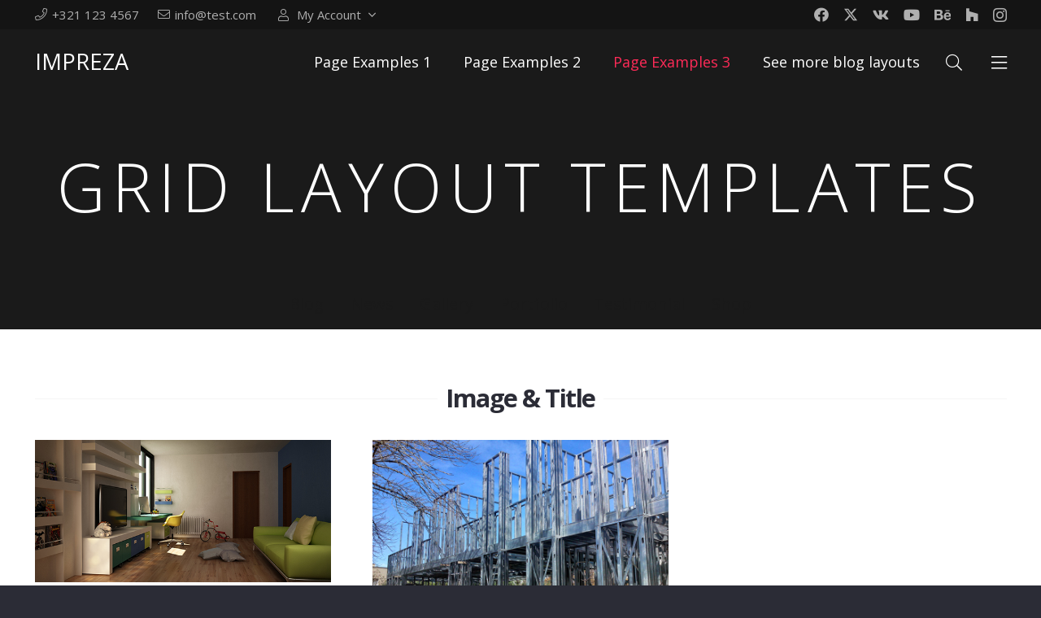

--- FILE ---
content_type: text/html; charset=UTF-8
request_url: https://www.mercedesklappenbach.com/grid-templates/
body_size: 442632
content:
<!DOCTYPE HTML>
<html lang="es">
<head>
	<meta charset="UTF-8">
	<meta name='robots' content='index, follow, max-image-preview:large, max-snippet:-1, max-video-preview:-1' />

	<!-- This site is optimized with the Yoast SEO plugin v26.8 - https://yoast.com/product/yoast-seo-wordpress/ -->
	<title>Grid Layout Templates - Mercedes Klappenbach</title>
	<link rel="canonical" href="https://www.mercedesklappenbach.com/grid-templates/" />
	<meta property="og:locale" content="es_ES" />
	<meta property="og:type" content="article" />
	<meta property="og:title" content="Grid Layout Templates - Mercedes Klappenbach" />
	<meta property="og:url" content="https://www.mercedesklappenbach.com/grid-templates/" />
	<meta property="og:site_name" content="Mercedes Klappenbach" />
	<meta name="twitter:card" content="summary_large_image" />
	<meta name="twitter:label1" content="Tiempo de lectura" />
	<meta name="twitter:data1" content="10 minutos" />
	<script type="application/ld+json" class="yoast-schema-graph">{"@context":"https://schema.org","@graph":[{"@type":"WebPage","@id":"https://www.mercedesklappenbach.com/grid-templates/","url":"https://www.mercedesklappenbach.com/grid-templates/","name":"Grid Layout Templates - Mercedes Klappenbach","isPartOf":{"@id":"https://www.mercedesklappenbach.com/#website"},"datePublished":"2019-06-26T15:41:24+00:00","breadcrumb":{"@id":"https://www.mercedesklappenbach.com/grid-templates/#breadcrumb"},"inLanguage":"es","potentialAction":[{"@type":"ReadAction","target":["https://www.mercedesklappenbach.com/grid-templates/"]}]},{"@type":"BreadcrumbList","@id":"https://www.mercedesklappenbach.com/grid-templates/#breadcrumb","itemListElement":[{"@type":"ListItem","position":1,"name":"Portada","item":"https://www.mercedesklappenbach.com/"},{"@type":"ListItem","position":2,"name":"Grid Layout Templates"}]},{"@type":"WebSite","@id":"https://www.mercedesklappenbach.com/#website","url":"https://www.mercedesklappenbach.com/","name":"Mercedes Klappenbach","description":"Arquitecta","potentialAction":[{"@type":"SearchAction","target":{"@type":"EntryPoint","urlTemplate":"https://www.mercedesklappenbach.com/?s={search_term_string}"},"query-input":{"@type":"PropertyValueSpecification","valueRequired":true,"valueName":"search_term_string"}}],"inLanguage":"es"}]}</script>
	<!-- / Yoast SEO plugin. -->


<link rel='dns-prefetch' href='//fonts.googleapis.com' />
<link rel="alternate" type="application/rss+xml" title="Mercedes Klappenbach &raquo; Feed" href="https://www.mercedesklappenbach.com/feed/" />
<link rel="alternate" type="application/rss+xml" title="Mercedes Klappenbach &raquo; Feed de los comentarios" href="https://www.mercedesklappenbach.com/comments/feed/" />
<link rel="alternate" title="oEmbed (JSON)" type="application/json+oembed" href="https://www.mercedesklappenbach.com/wp-json/oembed/1.0/embed?url=https%3A%2F%2Fwww.mercedesklappenbach.com%2Fgrid-templates%2F" />
<link rel="alternate" title="oEmbed (XML)" type="text/xml+oembed" href="https://www.mercedesklappenbach.com/wp-json/oembed/1.0/embed?url=https%3A%2F%2Fwww.mercedesklappenbach.com%2Fgrid-templates%2F&#038;format=xml" />
<link rel="canonical" href="https://www.mercedesklappenbach.com/grid-templates" />
<meta name="viewport" content="width=device-width, initial-scale=1">
<meta name="SKYPE_TOOLBAR" content="SKYPE_TOOLBAR_PARSER_COMPATIBLE">
<meta name="theme-color" content="#2b2c36">
<meta property="og:title" content="Grid Layout Templates - Mercedes Klappenbach">
<meta property="og:url" content="https://www.mercedesklappenbach.com/grid-templates">
<meta property="og:locale" content="es_ES">
<meta property="og:site_name" content="Mercedes Klappenbach">
<meta property="og:type" content="website">
<meta property="og:image" content="https://www.mercedesklappenbach.com/wp-content/plugins/us-core/assets/images/placeholder.svg" itemprop="image">
<style id='wp-img-auto-sizes-contain-inline-css'>
img:is([sizes=auto i],[sizes^="auto," i]){contain-intrinsic-size:3000px 1500px}
/*# sourceURL=wp-img-auto-sizes-contain-inline-css */
</style>
<style id='wp-emoji-styles-inline-css'>

	img.wp-smiley, img.emoji {
		display: inline !important;
		border: none !important;
		box-shadow: none !important;
		height: 1em !important;
		width: 1em !important;
		margin: 0 0.07em !important;
		vertical-align: -0.1em !important;
		background: none !important;
		padding: 0 !important;
	}
/*# sourceURL=wp-emoji-styles-inline-css */
</style>
<link rel='stylesheet' id='contact-form-7-css' href='https://www.mercedesklappenbach.com/wp-content/plugins/contact-form-7/includes/css/styles.css?ver=6.1.4' media='all' />
<link rel='stylesheet' id='us-fonts-css' href='https://fonts.googleapis.com/css?family=Open+Sans%3A400%2C700%2C300&#038;display=swap&#038;ver=467446e5060d2d01734bb9a43d4de3bd' media='all' />
<link rel='stylesheet' id='us-style-css' href='https://www.mercedesklappenbach.com/wp-content/themes/Impreza/css/style.min.css?ver=8.35.2' media='all' />
<link rel='stylesheet' id='theme-style-css' href='https://www.mercedesklappenbach.com/wp-content/themes/Impreza-child/style.css?ver=8.35.2' media='all' />
<link rel='stylesheet' id='bsf-Defaults-css' href='https://www.mercedesklappenbach.com/wp-content/uploads/smile_fonts/Defaults/Defaults.css?ver=3.21.1' media='all' />
<script></script><link rel="https://api.w.org/" href="https://www.mercedesklappenbach.com/wp-json/" /><link rel="alternate" title="JSON" type="application/json" href="https://www.mercedesklappenbach.com/wp-json/wp/v2/pages/6779" /><link rel="EditURI" type="application/rsd+xml" title="RSD" href="https://www.mercedesklappenbach.com/xmlrpc.php?rsd" />

<link rel='shortlink' href='https://www.mercedesklappenbach.com/?p=6779' />
<script type="text/javascript">
(function(url){
	if(/(?:Chrome\/26\.0\.1410\.63 Safari\/537\.31|WordfenceTestMonBot)/.test(navigator.userAgent)){ return; }
	var addEvent = function(evt, handler) {
		if (window.addEventListener) {
			document.addEventListener(evt, handler, false);
		} else if (window.attachEvent) {
			document.attachEvent('on' + evt, handler);
		}
	};
	var removeEvent = function(evt, handler) {
		if (window.removeEventListener) {
			document.removeEventListener(evt, handler, false);
		} else if (window.detachEvent) {
			document.detachEvent('on' + evt, handler);
		}
	};
	var evts = 'contextmenu dblclick drag dragend dragenter dragleave dragover dragstart drop keydown keypress keyup mousedown mousemove mouseout mouseover mouseup mousewheel scroll'.split(' ');
	var logHuman = function() {
		if (window.wfLogHumanRan) { return; }
		window.wfLogHumanRan = true;
		var wfscr = document.createElement('script');
		wfscr.type = 'text/javascript';
		wfscr.async = true;
		wfscr.src = url + '&r=' + Math.random();
		(document.getElementsByTagName('head')[0]||document.getElementsByTagName('body')[0]).appendChild(wfscr);
		for (var i = 0; i < evts.length; i++) {
			removeEvent(evts[i], logHuman);
		}
	};
	for (var i = 0; i < evts.length; i++) {
		addEvent(evts[i], logHuman);
	}
})('//www.mercedesklappenbach.com/?wordfence_lh=1&hid=D7816BCBA10B9830300FA190C32023A4');
</script>		<script id="us_add_no_touch">
			if ( ! /Android|webOS|iPhone|iPad|iPod|BlackBerry|IEMobile|Opera Mini/i.test( navigator.userAgent ) ) {
				document.documentElement.classList.add( "no-touch" );
			}
		</script>
				<script id="us_color_scheme_switch_class">
			if ( document.cookie.includes( "us_color_scheme_switch_is_on=true" ) ) {
				document.documentElement.classList.add( "us-color-scheme-on" );
			}
		</script>
		<meta name="generator" content="Powered by WPBakery Page Builder - drag and drop page builder for WordPress."/>
<meta name="generator" content="Powered by Slider Revolution 6.7.40 - responsive, Mobile-Friendly Slider Plugin for WordPress with comfortable drag and drop interface." />
<link rel="icon" href="https://www.mercedesklappenbach.com/wp-content/uploads/2021/02/favicon.png" sizes="32x32" />
<link rel="icon" href="https://www.mercedesklappenbach.com/wp-content/uploads/2021/02/favicon.png" sizes="192x192" />
<link rel="apple-touch-icon" href="https://www.mercedesklappenbach.com/wp-content/uploads/2021/02/favicon.png" />
<meta name="msapplication-TileImage" content="https://www.mercedesklappenbach.com/wp-content/uploads/2021/02/favicon.png" />
<script>function setREVStartSize(e){
			//window.requestAnimationFrame(function() {
				window.RSIW = window.RSIW===undefined ? window.innerWidth : window.RSIW;
				window.RSIH = window.RSIH===undefined ? window.innerHeight : window.RSIH;
				try {
					var pw = document.getElementById(e.c).parentNode.offsetWidth,
						newh;
					pw = pw===0 || isNaN(pw) || (e.l=="fullwidth" || e.layout=="fullwidth") ? window.RSIW : pw;
					e.tabw = e.tabw===undefined ? 0 : parseInt(e.tabw);
					e.thumbw = e.thumbw===undefined ? 0 : parseInt(e.thumbw);
					e.tabh = e.tabh===undefined ? 0 : parseInt(e.tabh);
					e.thumbh = e.thumbh===undefined ? 0 : parseInt(e.thumbh);
					e.tabhide = e.tabhide===undefined ? 0 : parseInt(e.tabhide);
					e.thumbhide = e.thumbhide===undefined ? 0 : parseInt(e.thumbhide);
					e.mh = e.mh===undefined || e.mh=="" || e.mh==="auto" ? 0 : parseInt(e.mh,0);
					if(e.layout==="fullscreen" || e.l==="fullscreen")
						newh = Math.max(e.mh,window.RSIH);
					else{
						e.gw = Array.isArray(e.gw) ? e.gw : [e.gw];
						for (var i in e.rl) if (e.gw[i]===undefined || e.gw[i]===0) e.gw[i] = e.gw[i-1];
						e.gh = e.el===undefined || e.el==="" || (Array.isArray(e.el) && e.el.length==0)? e.gh : e.el;
						e.gh = Array.isArray(e.gh) ? e.gh : [e.gh];
						for (var i in e.rl) if (e.gh[i]===undefined || e.gh[i]===0) e.gh[i] = e.gh[i-1];
											
						var nl = new Array(e.rl.length),
							ix = 0,
							sl;
						e.tabw = e.tabhide>=pw ? 0 : e.tabw;
						e.thumbw = e.thumbhide>=pw ? 0 : e.thumbw;
						e.tabh = e.tabhide>=pw ? 0 : e.tabh;
						e.thumbh = e.thumbhide>=pw ? 0 : e.thumbh;
						for (var i in e.rl) nl[i] = e.rl[i]<window.RSIW ? 0 : e.rl[i];
						sl = nl[0];
						for (var i in nl) if (sl>nl[i] && nl[i]>0) { sl = nl[i]; ix=i;}
						var m = pw>(e.gw[ix]+e.tabw+e.thumbw) ? 1 : (pw-(e.tabw+e.thumbw)) / (e.gw[ix]);
						newh =  (e.gh[ix] * m) + (e.tabh + e.thumbh);
					}
					var el = document.getElementById(e.c);
					if (el!==null && el) el.style.height = newh+"px";
					el = document.getElementById(e.c+"_wrapper");
					if (el!==null && el) {
						el.style.height = newh+"px";
						el.style.display = "block";
					}
				} catch(e){
					console.log("Failure at Presize of Slider:" + e)
				}
			//});
		  };</script>
<noscript><style> .wpb_animate_when_almost_visible { opacity: 1; }</style></noscript>		<style id="us-icon-fonts">@font-face{font-display:block;font-style:normal;font-family:"fontawesome";font-weight:300;src:url("https://www.mercedesklappenbach.com/wp-content/themes/Impreza/fonts/fa-light-300.woff2?ver=8.35.2") format("woff2")}.fal{font-family:"fontawesome";font-weight:300}@font-face{font-display:block;font-style:normal;font-family:"Font Awesome 5 Brands";font-weight:400;src:url("https://www.mercedesklappenbach.com/wp-content/themes/Impreza/fonts/fa-brands-400.woff2?ver=8.35.2") format("woff2")}.fab{font-family:"Font Awesome 5 Brands";font-weight:400}</style>
				<style id="us-theme-options-css">:root{--color-header-middle-bg:#2b2c36;--color-header-middle-bg-grad:#2b2c36;--color-header-middle-text:#999999;--color-header-middle-text-hover:#ff2b58;--color-header-transparent-bg:transparent;--color-header-transparent-bg-grad:transparent;--color-header-transparent-text:#ffffff;--color-header-transparent-text-hover:#ff2b58;--color-chrome-toolbar:#2b2c36;--color-header-top-bg:#333333;--color-header-top-bg-grad:#333333;--color-header-top-text:#d3d8db;--color-header-top-text-hover:#ffffff;--color-header-top-transparent-bg:rgba(0,0,0,0.2);--color-header-top-transparent-bg-grad:rgba(0,0,0,0.2);--color-header-top-transparent-text:rgba(255,255,255,0.66);--color-header-top-transparent-text-hover:#fff;--color-content-bg:#ffffff;--color-content-bg-grad:#ffffff;--color-content-bg-alt:#f2f4f5;--color-content-bg-alt-grad:#f2f4f5;--color-content-border:#f5f5f5;--color-content-heading:#2b2c36;--color-content-heading-grad:#2b2c36;--color-content-text:#2b2c36;--color-content-link:#999999;--color-content-link-hover:#1a1a1a;--color-content-primary:#999999;--color-content-primary-grad:#999999;--color-content-secondary:#1a1a1a;--color-content-secondary-grad:#1a1a1a;--color-content-faded:#999999;--color-content-overlay:#1a1a1a;--color-content-overlay-grad:#1a1a1a;--color-alt-content-bg:#2b2c36;--color-alt-content-bg-grad:#2b2c36;--color-alt-content-bg-alt:#363845;--color-alt-content-bg-alt-grad:#363845;--color-alt-content-border:#333333;--color-alt-content-heading:#ffffff;--color-alt-content-heading-grad:#ffffff;--color-alt-content-text:#f2f4f5;--color-alt-content-link:#e8e8e8;--color-alt-content-link-hover:#f5f5f5;--color-alt-content-primary:#e8e8e8;--color-alt-content-primary-grad:#e8e8e8;--color-alt-content-secondary:#1a1a1a;--color-alt-content-secondary-grad:#1a1a1a;--color-alt-content-faded:#9698a3;--color-alt-content-overlay:rgba(255,43,88,0.85);--color-alt-content-overlay-grad:rgba(255,43,88,0.85);--color-footer-bg:#2b2c36;--color-footer-bg-grad:#2b2c36;--color-footer-bg-alt:#333333;--color-footer-bg-alt-grad:#333333;--color-footer-border:#1a1a1a;--color-footer-text:#e8e8e8;--color-footer-link:#ffffff;--color-footer-link-hover:#ffffff;--color-subfooter-bg:#1a1a1a;--color-subfooter-bg-grad:#1a1a1a;--color-subfooter-bg-alt:#000000;--color-subfooter-bg-alt-grad:#000000;--color-subfooter-border:#000000;--color-subfooter-heading:#ffffff;--color-subfooter-heading-grad:#ffffff;--color-subfooter-text:#1a1a1a;--color-subfooter-link:#ffffff;--color-subfooter-link-hover:#ffffff;--color-content-primary-faded:rgba(153,153,153,0.15);--box-shadow:0 5px 15px rgba(0,0,0,.15);--box-shadow-up:0 -5px 15px rgba(0,0,0,.15);--site-canvas-width:1240px;--site-content-width:1300px;--section-custom-padding:5vmax;--text-block-margin-bottom:0rem}:root{--font-family:"Open Sans";--font-size:17px;--line-height:30px;--font-weight:400;--bold-font-weight:700;--h1-font-family:"Open Sans";--h1-font-size:20px;--h1-line-height:1;--h1-font-weight:300;--h1-bold-font-weight:700;--h1-text-transform:uppercase;--h1-font-style:normal;--h1-letter-spacing:0.1em;--h1-margin-bottom:1.5rem;--h2-font-family:var(--h1-font-family);--h2-font-size:4rem;--h2-line-height:1.20;--h2-font-weight:700;--h2-bold-font-weight:var(--h1-bold-font-weight);--h2-text-transform:none;--h2-font-style:var(--h1-font-style);--h2-letter-spacing:-0.05em;--h2-margin-bottom:1.5rem;--h3-font-family:var(--h1-font-family);--h3-font-size:2.5rem;--h3-line-height:1.4;--h3-font-weight:700;--h3-bold-font-weight:var(--h1-bold-font-weight);--h3-text-transform:none;--h3-font-style:var(--h1-font-style);--h3-letter-spacing:-0.05em;--h3-margin-bottom:1.5rem;--h4-font-family:var(--h1-font-family);--h4-font-size:1.8rem;--h4-line-height:1.4;--h4-font-weight:700;--h4-bold-font-weight:var(--h1-bold-font-weight);--h4-text-transform:none;--h4-font-style:var(--h1-font-style);--h4-letter-spacing:-0.05em;--h4-margin-bottom:1.5rem;--h5-font-family:var(--h1-font-family);--h5-font-size:24px;--h5-line-height:1.4;--h5-font-weight:700;--h5-bold-font-weight:var(--h1-bold-font-weight);--h5-text-transform:none;--h5-font-style:var(--h1-font-style);--h5-letter-spacing:-0.05em;--h5-margin-bottom:1.5rem;--h6-font-family:var(--h1-font-family);--h6-font-size:20px;--h6-line-height:1.4;--h6-font-weight:700;--h6-bold-font-weight:var(--h1-bold-font-weight);--h6-text-transform:none;--h6-font-style:var(--h1-font-style);--h6-letter-spacing:-0.05em;--h6-margin-bottom:1.5rem}@media (max-width:600px){:root{--font-size:16px;--line-height:29px;--h1-font-size:1rem;--h2-font-size:2.5rem;--h3-font-size:2rem;--h4-font-size:1.5rem;--h5-font-size:20px;--h6-font-size:18px}}h1{font-family:var(--h1-font-family,inherit);font-weight:var(--h1-font-weight,inherit);font-size:var(--h1-font-size,inherit);font-style:var(--h1-font-style,inherit);line-height:var(--h1-line-height,1.4);letter-spacing:var(--h1-letter-spacing,inherit);text-transform:var(--h1-text-transform,inherit);margin-bottom:var(--h1-margin-bottom,1.5rem)}h1>strong{font-weight:var(--h1-bold-font-weight,bold)}h2{font-family:var(--h2-font-family,inherit);font-weight:var(--h2-font-weight,inherit);font-size:var(--h2-font-size,inherit);font-style:var(--h2-font-style,inherit);line-height:var(--h2-line-height,1.4);letter-spacing:var(--h2-letter-spacing,inherit);text-transform:var(--h2-text-transform,inherit);margin-bottom:var(--h2-margin-bottom,1.5rem)}h2>strong{font-weight:var(--h2-bold-font-weight,bold)}h3{font-family:var(--h3-font-family,inherit);font-weight:var(--h3-font-weight,inherit);font-size:var(--h3-font-size,inherit);font-style:var(--h3-font-style,inherit);line-height:var(--h3-line-height,1.4);letter-spacing:var(--h3-letter-spacing,inherit);text-transform:var(--h3-text-transform,inherit);margin-bottom:var(--h3-margin-bottom,1.5rem)}h3>strong{font-weight:var(--h3-bold-font-weight,bold)}h4{font-family:var(--h4-font-family,inherit);font-weight:var(--h4-font-weight,inherit);font-size:var(--h4-font-size,inherit);font-style:var(--h4-font-style,inherit);line-height:var(--h4-line-height,1.4);letter-spacing:var(--h4-letter-spacing,inherit);text-transform:var(--h4-text-transform,inherit);margin-bottom:var(--h4-margin-bottom,1.5rem)}h4>strong{font-weight:var(--h4-bold-font-weight,bold)}h5{font-family:var(--h5-font-family,inherit);font-weight:var(--h5-font-weight,inherit);font-size:var(--h5-font-size,inherit);font-style:var(--h5-font-style,inherit);line-height:var(--h5-line-height,1.4);letter-spacing:var(--h5-letter-spacing,inherit);text-transform:var(--h5-text-transform,inherit);margin-bottom:var(--h5-margin-bottom,1.5rem)}h5>strong{font-weight:var(--h5-bold-font-weight,bold)}h6{font-family:var(--h6-font-family,inherit);font-weight:var(--h6-font-weight,inherit);font-size:var(--h6-font-size,inherit);font-style:var(--h6-font-style,inherit);line-height:var(--h6-line-height,1.4);letter-spacing:var(--h6-letter-spacing,inherit);text-transform:var(--h6-text-transform,inherit);margin-bottom:var(--h6-margin-bottom,1.5rem)}h6>strong{font-weight:var(--h6-bold-font-weight,bold)}body{background:var(--color-alt-content-bg)}@media (max-width:1385px){.l-main .aligncenter{max-width:calc(100vw - 5rem)}}@media (min-width:1281px){body.usb_preview .hide_on_default{opacity:0.25!important}.vc_hidden-lg,body:not(.usb_preview) .hide_on_default{display:none!important}.default_align_left{text-align:left;justify-content:flex-start}.default_align_right{text-align:right;justify-content:flex-end}.default_align_center{text-align:center;justify-content:center}.w-hwrapper.default_align_center>*{margin-left:calc( var(--hwrapper-gap,1.2rem) / 2 );margin-right:calc( var(--hwrapper-gap,1.2rem) / 2 )}.default_align_justify{justify-content:space-between}.w-hwrapper>.default_align_justify,.default_align_justify>.w-btn{width:100%}}@media (min-width:1025px) and (max-width:1280px){body.usb_preview .hide_on_laptops{opacity:0.25!important}.vc_hidden-md,body:not(.usb_preview) .hide_on_laptops{display:none!important}.laptops_align_left{text-align:left;justify-content:flex-start}.laptops_align_right{text-align:right;justify-content:flex-end}.laptops_align_center{text-align:center;justify-content:center}.w-hwrapper.laptops_align_center>*{margin-left:calc( var(--hwrapper-gap,1.2rem) / 2 );margin-right:calc( var(--hwrapper-gap,1.2rem) / 2 )}.laptops_align_justify{justify-content:space-between}.w-hwrapper>.laptops_align_justify,.laptops_align_justify>.w-btn{width:100%}.g-cols.via_grid[style*="--laptops-columns-gap"]{gap:var(--laptops-columns-gap,3rem)}}@media (min-width:601px) and (max-width:1024px){body.usb_preview .hide_on_tablets{opacity:0.25!important}.vc_hidden-sm,body:not(.usb_preview) .hide_on_tablets{display:none!important}.tablets_align_left{text-align:left;justify-content:flex-start}.tablets_align_right{text-align:right;justify-content:flex-end}.tablets_align_center{text-align:center;justify-content:center}.w-hwrapper.tablets_align_center>*{margin-left:calc( var(--hwrapper-gap,1.2rem) / 2 );margin-right:calc( var(--hwrapper-gap,1.2rem) / 2 )}.tablets_align_justify{justify-content:space-between}.w-hwrapper>.tablets_align_justify,.tablets_align_justify>.w-btn{width:100%}.g-cols.via_grid[style*="--tablets-columns-gap"]{gap:var(--tablets-columns-gap,3rem)}}@media (max-width:600px){body.usb_preview .hide_on_mobiles{opacity:0.25!important}.vc_hidden-xs,body:not(.usb_preview) .hide_on_mobiles{display:none!important}.mobiles_align_left{text-align:left;justify-content:flex-start}.mobiles_align_right{text-align:right;justify-content:flex-end}.mobiles_align_center{text-align:center;justify-content:center}.w-hwrapper.mobiles_align_center>*{margin-left:calc( var(--hwrapper-gap,1.2rem) / 2 );margin-right:calc( var(--hwrapper-gap,1.2rem) / 2 )}.mobiles_align_justify{justify-content:space-between}.w-hwrapper>.mobiles_align_justify,.mobiles_align_justify>.w-btn{width:100%}.w-hwrapper.stack_on_mobiles{display:block}.w-hwrapper.stack_on_mobiles>:not(script){display:block;margin:0 0 var(--hwrapper-gap,1.2rem)}.w-hwrapper.stack_on_mobiles>:last-child{margin-bottom:0}.g-cols.via_grid[style*="--mobiles-columns-gap"]{gap:var(--mobiles-columns-gap,1.5rem)}}@media (max-width:600px){.g-cols.type_default>div[class*="vc_col-xs-"]{margin-top:1rem;margin-bottom:1rem}.g-cols>div:not([class*="vc_col-xs-"]){width:100%;margin:0 0 1.5rem}.g-cols.reversed>div:last-of-type{order:-1}.g-cols.type_boxes>div,.g-cols.reversed>div:first-child,.g-cols:not(.reversed)>div:last-child,.g-cols>div.has_bg_color{margin-bottom:0}.vc_col-xs-1{width:8.3333%}.vc_col-xs-2{width:16.6666%}.vc_col-xs-1\/5{width:20%}.vc_col-xs-3{width:25%}.vc_col-xs-4{width:33.3333%}.vc_col-xs-2\/5{width:40%}.vc_col-xs-5{width:41.6666%}.vc_col-xs-6{width:50%}.vc_col-xs-7{width:58.3333%}.vc_col-xs-3\/5{width:60%}.vc_col-xs-8{width:66.6666%}.vc_col-xs-9{width:75%}.vc_col-xs-4\/5{width:80%}.vc_col-xs-10{width:83.3333%}.vc_col-xs-11{width:91.6666%}.vc_col-xs-12{width:100%}.vc_col-xs-offset-0{margin-left:0}.vc_col-xs-offset-1{margin-left:8.3333%}.vc_col-xs-offset-2{margin-left:16.6666%}.vc_col-xs-offset-1\/5{margin-left:20%}.vc_col-xs-offset-3{margin-left:25%}.vc_col-xs-offset-4{margin-left:33.3333%}.vc_col-xs-offset-2\/5{margin-left:40%}.vc_col-xs-offset-5{margin-left:41.6666%}.vc_col-xs-offset-6{margin-left:50%}.vc_col-xs-offset-7{margin-left:58.3333%}.vc_col-xs-offset-3\/5{margin-left:60%}.vc_col-xs-offset-8{margin-left:66.6666%}.vc_col-xs-offset-9{margin-left:75%}.vc_col-xs-offset-4\/5{margin-left:80%}.vc_col-xs-offset-10{margin-left:83.3333%}.vc_col-xs-offset-11{margin-left:91.6666%}.vc_col-xs-offset-12{margin-left:100%}}@media (min-width:601px){.vc_col-sm-1{width:8.3333%}.vc_col-sm-2{width:16.6666%}.vc_col-sm-1\/5{width:20%}.vc_col-sm-3{width:25%}.vc_col-sm-4{width:33.3333%}.vc_col-sm-2\/5{width:40%}.vc_col-sm-5{width:41.6666%}.vc_col-sm-6{width:50%}.vc_col-sm-7{width:58.3333%}.vc_col-sm-3\/5{width:60%}.vc_col-sm-8{width:66.6666%}.vc_col-sm-9{width:75%}.vc_col-sm-4\/5{width:80%}.vc_col-sm-10{width:83.3333%}.vc_col-sm-11{width:91.6666%}.vc_col-sm-12{width:100%}.vc_col-sm-offset-0{margin-left:0}.vc_col-sm-offset-1{margin-left:8.3333%}.vc_col-sm-offset-2{margin-left:16.6666%}.vc_col-sm-offset-1\/5{margin-left:20%}.vc_col-sm-offset-3{margin-left:25%}.vc_col-sm-offset-4{margin-left:33.3333%}.vc_col-sm-offset-2\/5{margin-left:40%}.vc_col-sm-offset-5{margin-left:41.6666%}.vc_col-sm-offset-6{margin-left:50%}.vc_col-sm-offset-7{margin-left:58.3333%}.vc_col-sm-offset-3\/5{margin-left:60%}.vc_col-sm-offset-8{margin-left:66.6666%}.vc_col-sm-offset-9{margin-left:75%}.vc_col-sm-offset-4\/5{margin-left:80%}.vc_col-sm-offset-10{margin-left:83.3333%}.vc_col-sm-offset-11{margin-left:91.6666%}.vc_col-sm-offset-12{margin-left:100%}}@media (min-width:1025px){.vc_col-md-1{width:8.3333%}.vc_col-md-2{width:16.6666%}.vc_col-md-1\/5{width:20%}.vc_col-md-3{width:25%}.vc_col-md-4{width:33.3333%}.vc_col-md-2\/5{width:40%}.vc_col-md-5{width:41.6666%}.vc_col-md-6{width:50%}.vc_col-md-7{width:58.3333%}.vc_col-md-3\/5{width:60%}.vc_col-md-8{width:66.6666%}.vc_col-md-9{width:75%}.vc_col-md-4\/5{width:80%}.vc_col-md-10{width:83.3333%}.vc_col-md-11{width:91.6666%}.vc_col-md-12{width:100%}.vc_col-md-offset-0{margin-left:0}.vc_col-md-offset-1{margin-left:8.3333%}.vc_col-md-offset-2{margin-left:16.6666%}.vc_col-md-offset-1\/5{margin-left:20%}.vc_col-md-offset-3{margin-left:25%}.vc_col-md-offset-4{margin-left:33.3333%}.vc_col-md-offset-2\/5{margin-left:40%}.vc_col-md-offset-5{margin-left:41.6666%}.vc_col-md-offset-6{margin-left:50%}.vc_col-md-offset-7{margin-left:58.3333%}.vc_col-md-offset-3\/5{margin-left:60%}.vc_col-md-offset-8{margin-left:66.6666%}.vc_col-md-offset-9{margin-left:75%}.vc_col-md-offset-4\/5{margin-left:80%}.vc_col-md-offset-10{margin-left:83.3333%}.vc_col-md-offset-11{margin-left:91.6666%}.vc_col-md-offset-12{margin-left:100%}}@media (min-width:1281px){.vc_col-lg-1{width:8.3333%}.vc_col-lg-2{width:16.6666%}.vc_col-lg-1\/5{width:20%}.vc_col-lg-3{width:25%}.vc_col-lg-4{width:33.3333%}.vc_col-lg-2\/5{width:40%}.vc_col-lg-5{width:41.6666%}.vc_col-lg-6{width:50%}.vc_col-lg-7{width:58.3333%}.vc_col-lg-3\/5{width:60%}.vc_col-lg-8{width:66.6666%}.vc_col-lg-9{width:75%}.vc_col-lg-4\/5{width:80%}.vc_col-lg-10{width:83.3333%}.vc_col-lg-11{width:91.6666%}.vc_col-lg-12{width:100%}.vc_col-lg-offset-0{margin-left:0}.vc_col-lg-offset-1{margin-left:8.3333%}.vc_col-lg-offset-2{margin-left:16.6666%}.vc_col-lg-offset-1\/5{margin-left:20%}.vc_col-lg-offset-3{margin-left:25%}.vc_col-lg-offset-4{margin-left:33.3333%}.vc_col-lg-offset-2\/5{margin-left:40%}.vc_col-lg-offset-5{margin-left:41.6666%}.vc_col-lg-offset-6{margin-left:50%}.vc_col-lg-offset-7{margin-left:58.3333%}.vc_col-lg-offset-3\/5{margin-left:60%}.vc_col-lg-offset-8{margin-left:66.6666%}.vc_col-lg-offset-9{margin-left:75%}.vc_col-lg-offset-4\/5{margin-left:80%}.vc_col-lg-offset-10{margin-left:83.3333%}.vc_col-lg-offset-11{margin-left:91.6666%}.vc_col-lg-offset-12{margin-left:100%}}@media (min-width:601px) and (max-width:1024px){.g-cols.via_flex.type_default>div[class*="vc_col-md-"],.g-cols.via_flex.type_default>div[class*="vc_col-lg-"]{margin-top:1rem;margin-bottom:1rem}}@media (min-width:1025px) and (max-width:1280px){.g-cols.via_flex.type_default>div[class*="vc_col-lg-"]{margin-top:1rem;margin-bottom:1rem}}@media (max-width:1023px){.l-canvas{overflow:hidden}.g-cols.stacking_default.reversed>div:last-of-type{order:-1}.g-cols.stacking_default.via_flex>div:not([class*="vc_col-xs"]){width:100%;margin:0 0 1.5rem}.g-cols.stacking_default.via_grid.mobiles-cols_1{grid-template-columns:100%}.g-cols.stacking_default.via_flex.type_boxes>div,.g-cols.stacking_default.via_flex.reversed>div:first-child,.g-cols.stacking_default.via_flex:not(.reversed)>div:last-child,.g-cols.stacking_default.via_flex>div.has_bg_color{margin-bottom:0}.g-cols.stacking_default.via_flex.type_default>.wpb_column.stretched{margin-left:-1rem;margin-right:-1rem}.g-cols.stacking_default.via_grid.mobiles-cols_1>.wpb_column.stretched,.g-cols.stacking_default.via_flex.type_boxes>.wpb_column.stretched{margin-left:-2.5rem;margin-right:-2.5rem;width:auto}.vc_column-inner.type_sticky>.wpb_wrapper,.vc_column_container.type_sticky>.vc_column-inner{top:0!important}}@media (min-width:1024px){body:not(.rtl) .l-section.for_sidebar.at_left>div>.l-sidebar,.rtl .l-section.for_sidebar.at_right>div>.l-sidebar{order:-1}.vc_column_container.type_sticky>.vc_column-inner,.vc_column-inner.type_sticky>.wpb_wrapper{position:-webkit-sticky;position:sticky}.l-section.type_sticky{position:-webkit-sticky;position:sticky;top:0;z-index:11;transition:top 0.3s cubic-bezier(.78,.13,.15,.86) 0.1s}.header_hor .l-header.post_fixed.sticky_auto_hide{z-index:12}.admin-bar .l-section.type_sticky{top:32px}.l-section.type_sticky>.l-section-h{transition:padding-top 0.3s}.header_hor .l-header.pos_fixed:not(.down)~.l-main .l-section.type_sticky:not(:first-of-type){top:var(--header-sticky-height)}.admin-bar.header_hor .l-header.pos_fixed:not(.down)~.l-main .l-section.type_sticky:not(:first-of-type){top:calc( var(--header-sticky-height) + 32px )}.header_hor .l-header.pos_fixed.sticky:not(.down)~.l-main .l-section.type_sticky:first-of-type>.l-section-h{padding-top:var(--header-sticky-height)}.header_hor.headerinpos_bottom .l-header.pos_fixed.sticky:not(.down)~.l-main .l-section.type_sticky:first-of-type>.l-section-h{padding-bottom:var(--header-sticky-height)!important}}@media screen and (min-width:1385px){.g-cols.via_flex.type_default>.wpb_column.stretched:first-of-type{margin-left:min( calc( var(--site-content-width) / 2 + 0px / 2 + 1.5rem - 50vw),-1rem )}.g-cols.via_flex.type_default>.wpb_column.stretched:last-of-type{margin-right:min( calc( var(--site-content-width) / 2 + 0px / 2 + 1.5rem - 50vw),-1rem )}.l-main .alignfull, .w-separator.width_screen,.g-cols.via_grid>.wpb_column.stretched:first-of-type,.g-cols.via_flex.type_boxes>.wpb_column.stretched:first-of-type{margin-left:min( calc( var(--site-content-width) / 2 + 0px / 2 - 50vw ),-2.5rem )}.l-main .alignfull, .w-separator.width_screen,.g-cols.via_grid>.wpb_column.stretched:last-of-type,.g-cols.via_flex.type_boxes>.wpb_column.stretched:last-of-type{margin-right:min( calc( var(--site-content-width) / 2 + 0px / 2 - 50vw ),-2.5rem )}}@media (max-width:600px){.w-form-row.for_submit[style*=btn-size-mobiles] .w-btn{font-size:var(--btn-size-mobiles)!important}}a,button,input[type=submit],.ui-slider-handle{outline:none!important}.w-toplink,.w-header-show{background:rgba(0,0,0,0.3)}.no-touch .w-toplink.active:hover,.no-touch .w-header-show:hover{background:var(--color-content-primary-grad)}button[type=submit]:not(.w-btn),input[type=submit]:not(.w-btn),.us-nav-style_1>*,.navstyle_1>.owl-nav button,.us-btn-style_1{font-family:var(--font-family);font-size:16px;line-height:1.20!important;font-weight:700;font-style:normal;text-transform:uppercase;letter-spacing:0.06em;border-radius:0em;padding:1em 1.5em;background:var(--color-content-primary);border-color:transparent;color:#ffffff!important;box-shadow:0 0em 0em 0 rgba(0,0,0,0.2)}button[type=submit]:not(.w-btn):before,input[type=submit]:not(.w-btn),.us-nav-style_1>*:before,.navstyle_1>.owl-nav button:before,.us-btn-style_1:before{border-width:0px}.no-touch button[type=submit]:not(.w-btn):hover,.no-touch input[type=submit]:not(.w-btn):hover,.us-nav-style_1>span.current,.no-touch .us-nav-style_1>a:hover,.no-touch .navstyle_1>.owl-nav button:hover,.no-touch .us-btn-style_1:hover{box-shadow:0 0.75em 1.5em 0 rgba(0,0,0,0.2);background:var(--color-content-secondary);border-color:transparent;color:#ffffff!important}.us-nav-style_1>*{min-width:calc(1.20em + 2 * 1em)}.us-nav-style_4>*,.navstyle_4>.owl-nav button,.us-btn-style_4{font-family:var(--font-family);font-size:16px;line-height:1.2!important;font-weight:700;font-style:normal;text-transform:uppercase;letter-spacing:0.06em;border-radius:0em;padding:1em 1.5em;background:transparent;border-color:var(--color-content-secondary);color:var(--color-content-secondary)!important;box-shadow:0 0em 0em 0 rgba(0,0,0,0.2)}.us-nav-style_4>*:before,.navstyle_4>.owl-nav button:before,.us-btn-style_4:before{border-width:1px}.us-nav-style_4>span.current,.no-touch .us-nav-style_4>a:hover,.no-touch .navstyle_4>.owl-nav button:hover,.no-touch .us-btn-style_4:hover{box-shadow:0 0.75em 1.5em 0 rgba(0,0,0,0.2);background:var(--color-content-secondary);border-color:var(--color-content-secondary);color:#ffffff!important}.us-nav-style_4>*{min-width:calc(1.2em + 2 * 1em)}.us-nav-style_5>*,.navstyle_5>.owl-nav button,.us-btn-style_5{font-family:var(--font-family);font-size:16px;line-height:1.2!important;font-weight:700;font-style:normal;text-transform:uppercase;letter-spacing:0.06em;border-radius:0em;padding:1em 1.5em;background:transparent;border-color:#ffffff;color:#ffffff!important;box-shadow:0 0em 0em 0 rgba(0,0,0,0.2)}.us-nav-style_5>*:before,.navstyle_5>.owl-nav button:before,.us-btn-style_5:before{border-width:1px}.us-nav-style_5>span.current,.no-touch .us-nav-style_5>a:hover,.no-touch .navstyle_5>.owl-nav button:hover,.no-touch .us-btn-style_5:hover{box-shadow:0 0.75em 1.5em 0 rgba(0,0,0,0.2);background:#ffffff;border-color:#ffffff;color:#2b2c36!important}.us-nav-style_5>*{min-width:calc(1.2em + 2 * 1em)}.us-nav-style_6>*,.navstyle_6>.owl-nav button,.us-btn-style_6{font-family:var(--font-family);font-size:16px;line-height:1.2!important;font-weight:700;font-style:normal;text-transform:uppercase;letter-spacing:0.06em;border-radius:0em;padding:1em 1.5em;background:transparent;border-color:var(--color-content-primary);color:var(--color-content-primary)!important;box-shadow:0 0em 0em 0 rgba(0,0,0,0.2)}.us-nav-style_6>*:before,.navstyle_6>.owl-nav button:before,.us-btn-style_6:before{border-width:1px}.us-nav-style_6>span.current,.no-touch .us-nav-style_6>a:hover,.no-touch .navstyle_6>.owl-nav button:hover,.no-touch .us-btn-style_6:hover{box-shadow:0 0.75em 1.5em 0 rgba(0,0,0,0.2);background:var(--color-content-primary);border-color:var(--color-content-primary);color:#ffffff!important}.us-nav-style_6>*{min-width:calc(1.2em + 2 * 1em)}:root{--inputs-font-family:inherit;--inputs-font-size:1rem;--inputs-font-weight:700;--inputs-letter-spacing:0em;--inputs-text-transform:none;--inputs-height:3.2em;--inputs-padding:1em;--inputs-checkbox-size:1.5em;--inputs-border-width:1px;--inputs-border-radius:0rem;--inputs-background:transparent;--inputs-border-color:var(--color-content-primary);--inputs-text-color:inherit;--inputs-focus-background:transparent;--inputs-focus-border-color:var(--color-content-primary);--inputs-focus-text-color:inherit}.color_alternate .w-form-row.move_label .w-form-row-label{background:var(--color-alt-content-bg-grad)}.color_footer-top .w-form-row.move_label .w-form-row-label{background:var(--color-subfooter-bg-grad)}.color_footer-bottom .w-form-row.move_label .w-form-row-label{background:var(--color-footer-bg-grad)}.leaflet-default-icon-path{background-image:url(https://www.mercedesklappenbach.com/wp-content/themes/Impreza/common/css/vendor/images/marker-icon.png)}</style>
				<style id="us-current-header-css"> .l-subheader.at_top,.l-subheader.at_top .w-dropdown-list,.l-subheader.at_top .type_mobile .w-nav-list.level_1{background:var(--color-header-top-bg);color:var(--color-header-top-text)}.no-touch .l-subheader.at_top a:hover,.no-touch .l-header.bg_transparent .l-subheader.at_top .w-dropdown.opened a:hover{color:var(--color-header-top-text-hover)}.l-header.bg_transparent:not(.sticky) .l-subheader.at_top{background:var(--color-header-top-transparent-bg);color:var(--color-header-top-transparent-text)}.no-touch .l-header.bg_transparent:not(.sticky) .at_top .w-cart-link:hover,.no-touch .l-header.bg_transparent:not(.sticky) .at_top .w-text a:hover,.no-touch .l-header.bg_transparent:not(.sticky) .at_top .w-html a:hover,.no-touch .l-header.bg_transparent:not(.sticky) .at_top .w-nav>a:hover,.no-touch .l-header.bg_transparent:not(.sticky) .at_top .w-menu a:hover,.no-touch .l-header.bg_transparent:not(.sticky) .at_top .w-search>a:hover,.no-touch .l-header.bg_transparent:not(.sticky) .at_top .w-socials.color_text a:hover,.no-touch .l-header.bg_transparent:not(.sticky) .at_top .w-socials.color_link a:hover,.no-touch .l-header.bg_transparent:not(.sticky) .at_top .w-dropdown a:hover,.no-touch .l-header.bg_transparent:not(.sticky) .at_top .type_desktop .menu-item.level_1:hover>a{color:var(--color-header-top-transparent-text-hover)}.l-subheader.at_middle,.l-subheader.at_middle .w-dropdown-list,.l-subheader.at_middle .type_mobile .w-nav-list.level_1{background:var(--color-header-middle-bg);color:var(--color-header-middle-text)}.no-touch .l-subheader.at_middle a:hover,.no-touch .l-header.bg_transparent .l-subheader.at_middle .w-dropdown.opened a:hover{color:var(--color-header-middle-text-hover)}.l-header.bg_transparent:not(.sticky) .l-subheader.at_middle{background:var(--color-header-transparent-bg);color:var(--color-header-transparent-text)}.no-touch .l-header.bg_transparent:not(.sticky) .at_middle .w-cart-link:hover,.no-touch .l-header.bg_transparent:not(.sticky) .at_middle .w-text a:hover,.no-touch .l-header.bg_transparent:not(.sticky) .at_middle .w-html a:hover,.no-touch .l-header.bg_transparent:not(.sticky) .at_middle .w-nav>a:hover,.no-touch .l-header.bg_transparent:not(.sticky) .at_middle .w-menu a:hover,.no-touch .l-header.bg_transparent:not(.sticky) .at_middle .w-search>a:hover,.no-touch .l-header.bg_transparent:not(.sticky) .at_middle .w-socials.color_text a:hover,.no-touch .l-header.bg_transparent:not(.sticky) .at_middle .w-socials.color_link a:hover,.no-touch .l-header.bg_transparent:not(.sticky) .at_middle .w-dropdown a:hover,.no-touch .l-header.bg_transparent:not(.sticky) .at_middle .type_desktop .menu-item.level_1:hover>a{color:var(--color-header-transparent-text)}.header_ver .l-header{background:var(--color-header-middle-bg);color:var(--color-header-middle-text)}@media (min-width:902px){.hidden_for_default{display:none!important}.l-subheader.at_bottom{display:none}.l-header{position:relative;z-index:111;width:100%}.l-subheader{margin:0 auto}.l-subheader.width_full{padding-left:1.5rem;padding-right:1.5rem}.l-subheader-h{display:flex;align-items:center;position:relative;margin:0 auto;max-width:var(--site-content-width,1200px);height:inherit}.w-header-show{display:none}.l-header.pos_fixed{position:fixed;left:0}.l-header.pos_fixed:not(.notransition) .l-subheader{transition-property:transform,background,box-shadow,line-height,height;transition-duration:.3s;transition-timing-function:cubic-bezier(.78,.13,.15,.86)}.headerinpos_bottom.sticky_first_section .l-header.pos_fixed{position:fixed!important}.header_hor .l-header.sticky_auto_hide{transition:transform .3s cubic-bezier(.78,.13,.15,.86) .1s}.header_hor .l-header.sticky_auto_hide.down{transform:translateY(-110%)}.l-header.bg_transparent:not(.sticky) .l-subheader{box-shadow:none!important;background:none}.l-header.bg_transparent~.l-main .l-section.width_full.height_auto:first-of-type>.l-section-h{padding-top:0!important;padding-bottom:0!important}.l-header.pos_static.bg_transparent{position:absolute;left:0}.l-subheader.width_full .l-subheader-h{max-width:none!important}.l-header.shadow_thin .l-subheader.at_middle,.l-header.shadow_thin .l-subheader.at_bottom{box-shadow:0 1px 0 rgba(0,0,0,0.08)}.l-header.shadow_wide .l-subheader.at_middle,.l-header.shadow_wide .l-subheader.at_bottom{box-shadow:0 3px 5px -1px rgba(0,0,0,0.1),0 2px 1px -1px rgba(0,0,0,0.05)}.header_hor .l-subheader-cell>.w-cart{margin-left:0;margin-right:0}:root{--header-height:116px;--header-sticky-height:60px}.l-header:before{content:'116'}.l-header.sticky:before{content:'60'}.l-subheader.at_top{line-height:36px;height:36px}.l-header.sticky .l-subheader.at_top{line-height:0px;height:0px;overflow:hidden}.l-subheader.at_middle{line-height:80px;height:80px}.l-header.sticky .l-subheader.at_middle{line-height:60px;height:60px}.l-subheader.at_bottom{line-height:40px;height:40px}.l-header.sticky .l-subheader.at_bottom{line-height:40px;height:40px}.headerinpos_above .l-header.pos_fixed{overflow:hidden;transition:transform 0.3s;transform:translate3d(0,-100%,0)}.headerinpos_above .l-header.pos_fixed.sticky{overflow:visible;transform:none}.headerinpos_above .l-header.pos_fixed~.l-section>.l-section-h,.headerinpos_above .l-header.pos_fixed~.l-main .l-section:first-of-type>.l-section-h{padding-top:0!important}.headerinpos_below .l-header.pos_fixed:not(.sticky){position:absolute;top:100%}.headerinpos_below .l-header.pos_fixed~.l-main>.l-section:first-of-type>.l-section-h{padding-top:0!important}.headerinpos_below .l-header.pos_fixed~.l-main .l-section.full_height:nth-of-type(2){min-height:100vh}.headerinpos_below .l-header.pos_fixed~.l-main>.l-section:nth-of-type(2)>.l-section-h{padding-top:var(--header-height)}.headerinpos_bottom .l-header.pos_fixed:not(.sticky){position:absolute;top:100vh}.headerinpos_bottom .l-header.pos_fixed~.l-main>.l-section:first-of-type>.l-section-h{padding-top:0!important}.headerinpos_bottom .l-header.pos_fixed~.l-main>.l-section:first-of-type>.l-section-h{padding-bottom:var(--header-height)}.headerinpos_bottom .l-header.pos_fixed.bg_transparent~.l-main .l-section.valign_center:not(.height_auto):first-of-type>.l-section-h{top:calc( var(--header-height) / 2 )}.headerinpos_bottom .l-header.pos_fixed:not(.sticky) .w-cart-dropdown,.headerinpos_bottom .l-header.pos_fixed:not(.sticky) .w-nav.type_desktop .w-nav-list.level_2{bottom:100%;transform-origin:0 100%}.headerinpos_bottom .l-header.pos_fixed:not(.sticky) .w-nav.type_mobile.m_layout_dropdown .w-nav-list.level_1{top:auto;bottom:100%;box-shadow:var(--box-shadow-up)}.headerinpos_bottom .l-header.pos_fixed:not(.sticky) .w-nav.type_desktop .w-nav-list.level_3,.headerinpos_bottom .l-header.pos_fixed:not(.sticky) .w-nav.type_desktop .w-nav-list.level_4{top:auto;bottom:0;transform-origin:0 100%}.headerinpos_bottom .l-header.pos_fixed:not(.sticky) .w-dropdown-list{top:auto;bottom:-0.4em;padding-top:0.4em;padding-bottom:2.4em}.admin-bar .l-header.pos_static.bg_solid~.l-main .l-section.full_height:first-of-type{min-height:calc( 100vh - var(--header-height) - 32px )}.admin-bar .l-header.pos_fixed:not(.sticky_auto_hide)~.l-main .l-section.full_height:not(:first-of-type){min-height:calc( 100vh - var(--header-sticky-height) - 32px )}.admin-bar.headerinpos_below .l-header.pos_fixed~.l-main .l-section.full_height:nth-of-type(2){min-height:calc(100vh - 32px)}}@media (min-width:1025px) and (max-width:901px){.hidden_for_laptops{display:none!important}.l-subheader.at_bottom{display:none}.l-header{position:relative;z-index:111;width:100%}.l-subheader{margin:0 auto}.l-subheader.width_full{padding-left:1.5rem;padding-right:1.5rem}.l-subheader-h{display:flex;align-items:center;position:relative;margin:0 auto;max-width:var(--site-content-width,1200px);height:inherit}.w-header-show{display:none}.l-header.pos_fixed{position:fixed;left:0}.l-header.pos_fixed:not(.notransition) .l-subheader{transition-property:transform,background,box-shadow,line-height,height;transition-duration:.3s;transition-timing-function:cubic-bezier(.78,.13,.15,.86)}.headerinpos_bottom.sticky_first_section .l-header.pos_fixed{position:fixed!important}.header_hor .l-header.sticky_auto_hide{transition:transform .3s cubic-bezier(.78,.13,.15,.86) .1s}.header_hor .l-header.sticky_auto_hide.down{transform:translateY(-110%)}.l-header.bg_transparent:not(.sticky) .l-subheader{box-shadow:none!important;background:none}.l-header.bg_transparent~.l-main .l-section.width_full.height_auto:first-of-type>.l-section-h{padding-top:0!important;padding-bottom:0!important}.l-header.pos_static.bg_transparent{position:absolute;left:0}.l-subheader.width_full .l-subheader-h{max-width:none!important}.l-header.shadow_thin .l-subheader.at_middle,.l-header.shadow_thin .l-subheader.at_bottom{box-shadow:0 1px 0 rgba(0,0,0,0.08)}.l-header.shadow_wide .l-subheader.at_middle,.l-header.shadow_wide .l-subheader.at_bottom{box-shadow:0 3px 5px -1px rgba(0,0,0,0.1),0 2px 1px -1px rgba(0,0,0,0.05)}.header_hor .l-subheader-cell>.w-cart{margin-left:0;margin-right:0}:root{--header-height:116px;--header-sticky-height:60px}.l-header:before{content:'116'}.l-header.sticky:before{content:'60'}.l-subheader.at_top{line-height:36px;height:36px}.l-header.sticky .l-subheader.at_top{line-height:0px;height:0px;overflow:hidden}.l-subheader.at_middle{line-height:80px;height:80px}.l-header.sticky .l-subheader.at_middle{line-height:60px;height:60px}.l-subheader.at_bottom{line-height:40px;height:40px}.l-header.sticky .l-subheader.at_bottom{line-height:40px;height:40px}.headerinpos_above .l-header.pos_fixed{overflow:hidden;transition:transform 0.3s;transform:translate3d(0,-100%,0)}.headerinpos_above .l-header.pos_fixed.sticky{overflow:visible;transform:none}.headerinpos_above .l-header.pos_fixed~.l-section>.l-section-h,.headerinpos_above .l-header.pos_fixed~.l-main .l-section:first-of-type>.l-section-h{padding-top:0!important}.headerinpos_below .l-header.pos_fixed:not(.sticky){position:absolute;top:100%}.headerinpos_below .l-header.pos_fixed~.l-main>.l-section:first-of-type>.l-section-h{padding-top:0!important}.headerinpos_below .l-header.pos_fixed~.l-main .l-section.full_height:nth-of-type(2){min-height:100vh}.headerinpos_below .l-header.pos_fixed~.l-main>.l-section:nth-of-type(2)>.l-section-h{padding-top:var(--header-height)}.headerinpos_bottom .l-header.pos_fixed:not(.sticky){position:absolute;top:100vh}.headerinpos_bottom .l-header.pos_fixed~.l-main>.l-section:first-of-type>.l-section-h{padding-top:0!important}.headerinpos_bottom .l-header.pos_fixed~.l-main>.l-section:first-of-type>.l-section-h{padding-bottom:var(--header-height)}.headerinpos_bottom .l-header.pos_fixed.bg_transparent~.l-main .l-section.valign_center:not(.height_auto):first-of-type>.l-section-h{top:calc( var(--header-height) / 2 )}.headerinpos_bottom .l-header.pos_fixed:not(.sticky) .w-cart-dropdown,.headerinpos_bottom .l-header.pos_fixed:not(.sticky) .w-nav.type_desktop .w-nav-list.level_2{bottom:100%;transform-origin:0 100%}.headerinpos_bottom .l-header.pos_fixed:not(.sticky) .w-nav.type_mobile.m_layout_dropdown .w-nav-list.level_1{top:auto;bottom:100%;box-shadow:var(--box-shadow-up)}.headerinpos_bottom .l-header.pos_fixed:not(.sticky) .w-nav.type_desktop .w-nav-list.level_3,.headerinpos_bottom .l-header.pos_fixed:not(.sticky) .w-nav.type_desktop .w-nav-list.level_4{top:auto;bottom:0;transform-origin:0 100%}.headerinpos_bottom .l-header.pos_fixed:not(.sticky) .w-dropdown-list{top:auto;bottom:-0.4em;padding-top:0.4em;padding-bottom:2.4em}.admin-bar .l-header.pos_static.bg_solid~.l-main .l-section.full_height:first-of-type{min-height:calc( 100vh - var(--header-height) - 32px )}.admin-bar .l-header.pos_fixed:not(.sticky_auto_hide)~.l-main .l-section.full_height:not(:first-of-type){min-height:calc( 100vh - var(--header-sticky-height) - 32px )}.admin-bar.headerinpos_below .l-header.pos_fixed~.l-main .l-section.full_height:nth-of-type(2){min-height:calc(100vh - 32px)}}@media (min-width:601px) and (max-width:1024px){.hidden_for_tablets{display:none!important}.l-subheader.at_bottom{display:none}.l-header{position:relative;z-index:111;width:100%}.l-subheader{margin:0 auto}.l-subheader.width_full{padding-left:1.5rem;padding-right:1.5rem}.l-subheader-h{display:flex;align-items:center;position:relative;margin:0 auto;max-width:var(--site-content-width,1200px);height:inherit}.w-header-show{display:none}.l-header.pos_fixed{position:fixed;left:0}.l-header.pos_fixed:not(.notransition) .l-subheader{transition-property:transform,background,box-shadow,line-height,height;transition-duration:.3s;transition-timing-function:cubic-bezier(.78,.13,.15,.86)}.headerinpos_bottom.sticky_first_section .l-header.pos_fixed{position:fixed!important}.header_hor .l-header.sticky_auto_hide{transition:transform .3s cubic-bezier(.78,.13,.15,.86) .1s}.header_hor .l-header.sticky_auto_hide.down{transform:translateY(-110%)}.l-header.bg_transparent:not(.sticky) .l-subheader{box-shadow:none!important;background:none}.l-header.bg_transparent~.l-main .l-section.width_full.height_auto:first-of-type>.l-section-h{padding-top:0!important;padding-bottom:0!important}.l-header.pos_static.bg_transparent{position:absolute;left:0}.l-subheader.width_full .l-subheader-h{max-width:none!important}.l-header.shadow_thin .l-subheader.at_middle,.l-header.shadow_thin .l-subheader.at_bottom{box-shadow:0 1px 0 rgba(0,0,0,0.08)}.l-header.shadow_wide .l-subheader.at_middle,.l-header.shadow_wide .l-subheader.at_bottom{box-shadow:0 3px 5px -1px rgba(0,0,0,0.1),0 2px 1px -1px rgba(0,0,0,0.05)}.header_hor .l-subheader-cell>.w-cart{margin-left:0;margin-right:0}:root{--header-height:116px;--header-sticky-height:50px}.l-header:before{content:'116'}.l-header.sticky:before{content:'50'}.l-subheader.at_top{line-height:36px;height:36px}.l-header.sticky .l-subheader.at_top{line-height:0px;height:0px;overflow:hidden}.l-subheader.at_middle{line-height:80px;height:80px}.l-header.sticky .l-subheader.at_middle{line-height:50px;height:50px}.l-subheader.at_bottom{line-height:50px;height:50px}.l-header.sticky .l-subheader.at_bottom{line-height:50px;height:50px}}@media (max-width:600px){.hidden_for_mobiles{display:none!important}.l-subheader.at_top{display:none}.l-subheader.at_bottom{display:none}.l-header{position:relative;z-index:111;width:100%}.l-subheader{margin:0 auto}.l-subheader.width_full{padding-left:1.5rem;padding-right:1.5rem}.l-subheader-h{display:flex;align-items:center;position:relative;margin:0 auto;max-width:var(--site-content-width,1200px);height:inherit}.w-header-show{display:none}.l-header.pos_fixed{position:fixed;left:0}.l-header.pos_fixed:not(.notransition) .l-subheader{transition-property:transform,background,box-shadow,line-height,height;transition-duration:.3s;transition-timing-function:cubic-bezier(.78,.13,.15,.86)}.headerinpos_bottom.sticky_first_section .l-header.pos_fixed{position:fixed!important}.header_hor .l-header.sticky_auto_hide{transition:transform .3s cubic-bezier(.78,.13,.15,.86) .1s}.header_hor .l-header.sticky_auto_hide.down{transform:translateY(-110%)}.l-header.bg_transparent:not(.sticky) .l-subheader{box-shadow:none!important;background:none}.l-header.bg_transparent~.l-main .l-section.width_full.height_auto:first-of-type>.l-section-h{padding-top:0!important;padding-bottom:0!important}.l-header.pos_static.bg_transparent{position:absolute;left:0}.l-subheader.width_full .l-subheader-h{max-width:none!important}.l-header.shadow_thin .l-subheader.at_middle,.l-header.shadow_thin .l-subheader.at_bottom{box-shadow:0 1px 0 rgba(0,0,0,0.08)}.l-header.shadow_wide .l-subheader.at_middle,.l-header.shadow_wide .l-subheader.at_bottom{box-shadow:0 3px 5px -1px rgba(0,0,0,0.1),0 2px 1px -1px rgba(0,0,0,0.05)}.header_hor .l-subheader-cell>.w-cart{margin-left:0;margin-right:0}:root{--header-height:60px;--header-sticky-height:60px}.l-header:before{content:'60'}.l-header.sticky:before{content:'60'}.l-subheader.at_top{line-height:36px;height:36px}.l-header.sticky .l-subheader.at_top{line-height:0px;height:0px;overflow:hidden}.l-subheader.at_middle{line-height:60px;height:60px}.l-header.sticky .l-subheader.at_middle{line-height:60px;height:60px}.l-subheader.at_bottom{line-height:50px;height:50px}.l-header.sticky .l-subheader.at_bottom{line-height:50px;height:50px}}.header_hor .ush_menu_1.type_desktop .menu-item.level_1>a:not(.w-btn){padding-left:20px;padding-right:20px}.header_hor .ush_menu_1.type_desktop .menu-item.level_1>a.w-btn{margin-left:20px;margin-right:20px}.header_hor .ush_menu_1.type_desktop.align-edges>.w-nav-list.level_1{margin-left:-20px;margin-right:-20px}.header_ver .ush_menu_1.type_desktop .menu-item.level_1>a:not(.w-btn){padding-top:20px;padding-bottom:20px}.header_ver .ush_menu_1.type_desktop .menu-item.level_1>a.w-btn{margin-top:20px;margin-bottom:20px}.ush_menu_1.type_desktop .menu-item:not(.level_1){font-size:16px}.ush_menu_1.type_mobile .w-nav-anchor.level_1,.ush_menu_1.type_mobile .w-nav-anchor.level_1 + .w-nav-arrow{font-size:20px}.ush_menu_1.type_mobile .w-nav-anchor:not(.level_1),.ush_menu_1.type_mobile .w-nav-anchor:not(.level_1) + .w-nav-arrow{font-size:15px}@media (min-width:902px){.ush_menu_1 .w-nav-icon{font-size:32px}}@media (min-width:1025px) and (max-width:901px){.ush_menu_1 .w-nav-icon{font-size:32px}}@media (min-width:601px) and (max-width:1024px){.ush_menu_1 .w-nav-icon{font-size:28px}}@media (max-width:600px){.ush_menu_1 .w-nav-icon{font-size:24px}}.ush_menu_1 .w-nav-icon>div{border-width:2px}@media screen and (max-width:900px){.w-nav.ush_menu_1>.w-nav-list.level_1{display:none}.ush_menu_1 .w-nav-control{display:block}}.ush_menu_1 .w-nav-item.level_1>a:not(.w-btn):focus,.no-touch .ush_menu_1 .w-nav-item.level_1.opened>a:not(.w-btn),.no-touch .ush_menu_1 .w-nav-item.level_1:hover>a:not(.w-btn){background:transparent;color:var(--color-header-middle-text-hover)}.ush_menu_1 .w-nav-item.level_1.current-menu-item>a:not(.w-btn),.ush_menu_1 .w-nav-item.level_1.current-menu-ancestor>a:not(.w-btn),.ush_menu_1 .w-nav-item.level_1.current-page-ancestor>a:not(.w-btn){background:transparent;color:var(--color-header-middle-text-hover)}.l-header.bg_transparent:not(.sticky) .ush_menu_1.type_desktop .w-nav-item.level_1.current-menu-item>a:not(.w-btn),.l-header.bg_transparent:not(.sticky) .ush_menu_1.type_desktop .w-nav-item.level_1.current-menu-ancestor>a:not(.w-btn),.l-header.bg_transparent:not(.sticky) .ush_menu_1.type_desktop .w-nav-item.level_1.current-page-ancestor>a:not(.w-btn){background:transparent;color:var(--color-header-transparent-text-hover)}.ush_menu_1 .w-nav-list:not(.level_1){background:var(--color-header-middle-bg);color:var(--color-header-middle-text)}.no-touch .ush_menu_1 .w-nav-item:not(.level_1)>a:focus,.no-touch .ush_menu_1 .w-nav-item:not(.level_1):hover>a{background:var(--color-content-primary);color:#ffffff}.ush_menu_1 .w-nav-item:not(.level_1).current-menu-item>a,.ush_menu_1 .w-nav-item:not(.level_1).current-menu-ancestor>a,.ush_menu_1 .w-nav-item:not(.level_1).current-page-ancestor>a{background:transparent;color:var(--color-header-middle-text-hover)}@media (min-width:902px){.ush_search_1.layout_simple{max-width:240px}.ush_search_1.layout_modern.active{width:240px}.ush_search_1{font-size:20px}}@media (min-width:1025px) and (max-width:901px){.ush_search_1.layout_simple{max-width:250px}.ush_search_1.layout_modern.active{width:250px}.ush_search_1{font-size:24px}}@media (min-width:601px) and (max-width:1024px){.ush_search_1.layout_simple{max-width:200px}.ush_search_1.layout_modern.active{width:200px}.ush_search_1{font-size:20px}}@media (max-width:600px){.ush_search_1{font-size:20px}}.ush_socials_1 .w-socials-list{margin:-0.5em}.ush_socials_1 .w-socials-item{padding:0.5em}@media (min-width:902px){.ush_cart_1 .w-cart-link{font-size:20px}}@media (min-width:1025px) and (max-width:901px){.ush_cart_1 .w-cart-link{font-size:20px}}@media (min-width:601px) and (max-width:1024px){.ush_cart_1 .w-cart-link{font-size:20px}}@media (max-width:600px){.ush_cart_1 .w-cart-link{font-size:20px}}.ush_text_2{font-family:var(--font-family)!important;font-size:15px!important}.ush_text_3{font-family:var(--font-family)!important;font-size:15px!important}.ush_socials_1{font-size:18px!important}.ush_menu_1{font-family:var(--h1-font-family)!important;font-size:18px!important}.ush_dropdown_1{font-size:15px!important}.ush_text_1{font-family:var(--h1-font-family)!important;font-size:1.6rem!important}.ush_popup_1{font-size:22px!important}</style>
		<style id="us-design-options-css">.us_custom_f01d7820{text-align:center!important;font-family:var(--h1-font-family)!important;font-size:calc(1rem + 1vw)!important;padding-bottom:5rem!important}.us_custom_9d5aeef2{font-family:var(--h1-font-family)!important;font-size:calc(2rem + 3.8vw)!important;line-height:1.1!important;margin-bottom:0!important}.us_custom_6ae6fc4b{font-size:1.2rem!important;text-align:center!important}</style><style id='global-styles-inline-css'>
:root{--wp--preset--aspect-ratio--square: 1;--wp--preset--aspect-ratio--4-3: 4/3;--wp--preset--aspect-ratio--3-4: 3/4;--wp--preset--aspect-ratio--3-2: 3/2;--wp--preset--aspect-ratio--2-3: 2/3;--wp--preset--aspect-ratio--16-9: 16/9;--wp--preset--aspect-ratio--9-16: 9/16;--wp--preset--color--black: #000000;--wp--preset--color--cyan-bluish-gray: #abb8c3;--wp--preset--color--white: #ffffff;--wp--preset--color--pale-pink: #f78da7;--wp--preset--color--vivid-red: #cf2e2e;--wp--preset--color--luminous-vivid-orange: #ff6900;--wp--preset--color--luminous-vivid-amber: #fcb900;--wp--preset--color--light-green-cyan: #7bdcb5;--wp--preset--color--vivid-green-cyan: #00d084;--wp--preset--color--pale-cyan-blue: #8ed1fc;--wp--preset--color--vivid-cyan-blue: #0693e3;--wp--preset--color--vivid-purple: #9b51e0;--wp--preset--gradient--vivid-cyan-blue-to-vivid-purple: linear-gradient(135deg,rgb(6,147,227) 0%,rgb(155,81,224) 100%);--wp--preset--gradient--light-green-cyan-to-vivid-green-cyan: linear-gradient(135deg,rgb(122,220,180) 0%,rgb(0,208,130) 100%);--wp--preset--gradient--luminous-vivid-amber-to-luminous-vivid-orange: linear-gradient(135deg,rgb(252,185,0) 0%,rgb(255,105,0) 100%);--wp--preset--gradient--luminous-vivid-orange-to-vivid-red: linear-gradient(135deg,rgb(255,105,0) 0%,rgb(207,46,46) 100%);--wp--preset--gradient--very-light-gray-to-cyan-bluish-gray: linear-gradient(135deg,rgb(238,238,238) 0%,rgb(169,184,195) 100%);--wp--preset--gradient--cool-to-warm-spectrum: linear-gradient(135deg,rgb(74,234,220) 0%,rgb(151,120,209) 20%,rgb(207,42,186) 40%,rgb(238,44,130) 60%,rgb(251,105,98) 80%,rgb(254,248,76) 100%);--wp--preset--gradient--blush-light-purple: linear-gradient(135deg,rgb(255,206,236) 0%,rgb(152,150,240) 100%);--wp--preset--gradient--blush-bordeaux: linear-gradient(135deg,rgb(254,205,165) 0%,rgb(254,45,45) 50%,rgb(107,0,62) 100%);--wp--preset--gradient--luminous-dusk: linear-gradient(135deg,rgb(255,203,112) 0%,rgb(199,81,192) 50%,rgb(65,88,208) 100%);--wp--preset--gradient--pale-ocean: linear-gradient(135deg,rgb(255,245,203) 0%,rgb(182,227,212) 50%,rgb(51,167,181) 100%);--wp--preset--gradient--electric-grass: linear-gradient(135deg,rgb(202,248,128) 0%,rgb(113,206,126) 100%);--wp--preset--gradient--midnight: linear-gradient(135deg,rgb(2,3,129) 0%,rgb(40,116,252) 100%);--wp--preset--font-size--small: 13px;--wp--preset--font-size--medium: 20px;--wp--preset--font-size--large: 36px;--wp--preset--font-size--x-large: 42px;--wp--preset--spacing--20: 0.44rem;--wp--preset--spacing--30: 0.67rem;--wp--preset--spacing--40: 1rem;--wp--preset--spacing--50: 1.5rem;--wp--preset--spacing--60: 2.25rem;--wp--preset--spacing--70: 3.38rem;--wp--preset--spacing--80: 5.06rem;--wp--preset--shadow--natural: 6px 6px 9px rgba(0, 0, 0, 0.2);--wp--preset--shadow--deep: 12px 12px 50px rgba(0, 0, 0, 0.4);--wp--preset--shadow--sharp: 6px 6px 0px rgba(0, 0, 0, 0.2);--wp--preset--shadow--outlined: 6px 6px 0px -3px rgb(255, 255, 255), 6px 6px rgb(0, 0, 0);--wp--preset--shadow--crisp: 6px 6px 0px rgb(0, 0, 0);}:where(.is-layout-flex){gap: 0.5em;}:where(.is-layout-grid){gap: 0.5em;}body .is-layout-flex{display: flex;}.is-layout-flex{flex-wrap: wrap;align-items: center;}.is-layout-flex > :is(*, div){margin: 0;}body .is-layout-grid{display: grid;}.is-layout-grid > :is(*, div){margin: 0;}:where(.wp-block-columns.is-layout-flex){gap: 2em;}:where(.wp-block-columns.is-layout-grid){gap: 2em;}:where(.wp-block-post-template.is-layout-flex){gap: 1.25em;}:where(.wp-block-post-template.is-layout-grid){gap: 1.25em;}.has-black-color{color: var(--wp--preset--color--black) !important;}.has-cyan-bluish-gray-color{color: var(--wp--preset--color--cyan-bluish-gray) !important;}.has-white-color{color: var(--wp--preset--color--white) !important;}.has-pale-pink-color{color: var(--wp--preset--color--pale-pink) !important;}.has-vivid-red-color{color: var(--wp--preset--color--vivid-red) !important;}.has-luminous-vivid-orange-color{color: var(--wp--preset--color--luminous-vivid-orange) !important;}.has-luminous-vivid-amber-color{color: var(--wp--preset--color--luminous-vivid-amber) !important;}.has-light-green-cyan-color{color: var(--wp--preset--color--light-green-cyan) !important;}.has-vivid-green-cyan-color{color: var(--wp--preset--color--vivid-green-cyan) !important;}.has-pale-cyan-blue-color{color: var(--wp--preset--color--pale-cyan-blue) !important;}.has-vivid-cyan-blue-color{color: var(--wp--preset--color--vivid-cyan-blue) !important;}.has-vivid-purple-color{color: var(--wp--preset--color--vivid-purple) !important;}.has-black-background-color{background-color: var(--wp--preset--color--black) !important;}.has-cyan-bluish-gray-background-color{background-color: var(--wp--preset--color--cyan-bluish-gray) !important;}.has-white-background-color{background-color: var(--wp--preset--color--white) !important;}.has-pale-pink-background-color{background-color: var(--wp--preset--color--pale-pink) !important;}.has-vivid-red-background-color{background-color: var(--wp--preset--color--vivid-red) !important;}.has-luminous-vivid-orange-background-color{background-color: var(--wp--preset--color--luminous-vivid-orange) !important;}.has-luminous-vivid-amber-background-color{background-color: var(--wp--preset--color--luminous-vivid-amber) !important;}.has-light-green-cyan-background-color{background-color: var(--wp--preset--color--light-green-cyan) !important;}.has-vivid-green-cyan-background-color{background-color: var(--wp--preset--color--vivid-green-cyan) !important;}.has-pale-cyan-blue-background-color{background-color: var(--wp--preset--color--pale-cyan-blue) !important;}.has-vivid-cyan-blue-background-color{background-color: var(--wp--preset--color--vivid-cyan-blue) !important;}.has-vivid-purple-background-color{background-color: var(--wp--preset--color--vivid-purple) !important;}.has-black-border-color{border-color: var(--wp--preset--color--black) !important;}.has-cyan-bluish-gray-border-color{border-color: var(--wp--preset--color--cyan-bluish-gray) !important;}.has-white-border-color{border-color: var(--wp--preset--color--white) !important;}.has-pale-pink-border-color{border-color: var(--wp--preset--color--pale-pink) !important;}.has-vivid-red-border-color{border-color: var(--wp--preset--color--vivid-red) !important;}.has-luminous-vivid-orange-border-color{border-color: var(--wp--preset--color--luminous-vivid-orange) !important;}.has-luminous-vivid-amber-border-color{border-color: var(--wp--preset--color--luminous-vivid-amber) !important;}.has-light-green-cyan-border-color{border-color: var(--wp--preset--color--light-green-cyan) !important;}.has-vivid-green-cyan-border-color{border-color: var(--wp--preset--color--vivid-green-cyan) !important;}.has-pale-cyan-blue-border-color{border-color: var(--wp--preset--color--pale-cyan-blue) !important;}.has-vivid-cyan-blue-border-color{border-color: var(--wp--preset--color--vivid-cyan-blue) !important;}.has-vivid-purple-border-color{border-color: var(--wp--preset--color--vivid-purple) !important;}.has-vivid-cyan-blue-to-vivid-purple-gradient-background{background: var(--wp--preset--gradient--vivid-cyan-blue-to-vivid-purple) !important;}.has-light-green-cyan-to-vivid-green-cyan-gradient-background{background: var(--wp--preset--gradient--light-green-cyan-to-vivid-green-cyan) !important;}.has-luminous-vivid-amber-to-luminous-vivid-orange-gradient-background{background: var(--wp--preset--gradient--luminous-vivid-amber-to-luminous-vivid-orange) !important;}.has-luminous-vivid-orange-to-vivid-red-gradient-background{background: var(--wp--preset--gradient--luminous-vivid-orange-to-vivid-red) !important;}.has-very-light-gray-to-cyan-bluish-gray-gradient-background{background: var(--wp--preset--gradient--very-light-gray-to-cyan-bluish-gray) !important;}.has-cool-to-warm-spectrum-gradient-background{background: var(--wp--preset--gradient--cool-to-warm-spectrum) !important;}.has-blush-light-purple-gradient-background{background: var(--wp--preset--gradient--blush-light-purple) !important;}.has-blush-bordeaux-gradient-background{background: var(--wp--preset--gradient--blush-bordeaux) !important;}.has-luminous-dusk-gradient-background{background: var(--wp--preset--gradient--luminous-dusk) !important;}.has-pale-ocean-gradient-background{background: var(--wp--preset--gradient--pale-ocean) !important;}.has-electric-grass-gradient-background{background: var(--wp--preset--gradient--electric-grass) !important;}.has-midnight-gradient-background{background: var(--wp--preset--gradient--midnight) !important;}.has-small-font-size{font-size: var(--wp--preset--font-size--small) !important;}.has-medium-font-size{font-size: var(--wp--preset--font-size--medium) !important;}.has-large-font-size{font-size: var(--wp--preset--font-size--large) !important;}.has-x-large-font-size{font-size: var(--wp--preset--font-size--x-large) !important;}
/*# sourceURL=global-styles-inline-css */
</style>
<link rel='stylesheet' id='rs-plugin-settings-css' href='//www.mercedesklappenbach.com/wp-content/plugins/revslider/sr6/assets/css/rs6.css?ver=6.7.40' media='all' />
<style id='rs-plugin-settings-inline-css'>
#rs-demo-id {}
/*# sourceURL=rs-plugin-settings-inline-css */
</style>
</head>
<body class="wp-singular page-template-default page page-id-6779 wp-theme-Impreza wp-child-theme-Impreza-child l-body Impreza_8.35.2 us-core_8.35.2 header_hor rounded_none headerinpos_top state_default wpb-js-composer js-comp-ver-8.7.1 vc_responsive" itemscope itemtype="https://schema.org/WebPage">

<div class="l-canvas type_wide">
	<header id="page-header" class="l-header pos_fixed shadow_thin bg_transparent id_5932" itemscope itemtype="https://schema.org/WPHeader"><div class="l-subheader at_top"><div class="l-subheader-h"><div class="l-subheader-cell at_left"><div class="w-text ush_text_2 nowrap icon_atleft"><a href="tel:+321 123 4567" class="w-text-h"><i class="far fa-phone"></i><span class="w-text-value">+321 123 4567</span></a></div><div class="w-text ush_text_3 nowrap icon_atleft"><a href="mailto:info@test.com" class="w-text-h"><i class="far fa-envelope"></i><span class="w-text-value">info@test.com</span></a></div><div class="w-dropdown hidden_for_tablets ush_dropdown_1 source_sidebar dropdown_height drop_to_right open_on_click"><div class="w-dropdown-h"><div class="w-dropdown-current"><a class="w-dropdown-item" role="button" href="javascript:void(0)"><i class="far fa-user"></i><span class="w-dropdown-item-title">My Account</span></a></div><div class="w-dropdown-list"><div class="w-dropdown-list-h"></div></div></div></div></div><div class="l-subheader-cell at_center"></div><div class="l-subheader-cell at_right"><div class="w-socials ush_socials_1 color_text shape_none"><div class="w-socials-list"><div class="w-socials-item facebook"><a target="_blank" rel="nofollow" href="#" class="w-socials-item-link" aria-label="Facebook"><span class="w-socials-item-link-hover"></span><i class="fab fa-facebook"></i></a></div><div class="w-socials-item twitter"><a target="_blank" rel="nofollow" href="#" class="w-socials-item-link" aria-label="X"><span class="w-socials-item-link-hover"></span><i class="fab fa-x-twitter"><svg style="width:1em; margin-bottom:-.1em;" xmlns="http://www.w3.org/2000/svg" viewBox="0 0 512 512"><path fill="currentColor" d="M389.2 48h70.6L305.6 224.2 487 464H345L233.7 318.6 106.5 464H35.8L200.7 275.5 26.8 48H172.4L272.9 180.9 389.2 48zM364.4 421.8h39.1L151.1 88h-42L364.4 421.8z"/></svg></i></a></div><div class="w-socials-item vk"><a target="_blank" rel="nofollow" href="#" class="w-socials-item-link" aria-label="Vkontakte"><span class="w-socials-item-link-hover"></span><i class="fab fa-vk"></i></a></div><div class="w-socials-item youtube"><a target="_blank" rel="nofollow" href="#" class="w-socials-item-link" aria-label="YouTube"><span class="w-socials-item-link-hover"></span><i class="fab fa-youtube"></i></a></div><div class="w-socials-item behance"><a target="_blank" rel="nofollow" href="#" class="w-socials-item-link" aria-label="Behance"><span class="w-socials-item-link-hover"></span><i class="fab fa-behance"></i></a></div><div class="w-socials-item houzz"><a target="_blank" rel="nofollow" href="#" class="w-socials-item-link" aria-label="Houzz"><span class="w-socials-item-link-hover"></span><i class="fab fa-houzz"></i></a></div><div class="w-socials-item instagram"><a target="_blank" rel="nofollow" href="#" class="w-socials-item-link" aria-label="Instagram"><span class="w-socials-item-link-hover"></span><i class="fab fa-instagram"></i></a></div></div></div></div></div></div><div class="l-subheader at_middle"><div class="l-subheader-h"><div class="l-subheader-cell at_left"><div class="w-text ush_text_1 nowrap"><a href="/" class="w-text-h"><span class="w-text-value">IMPREZA</span></a></div></div><div class="l-subheader-cell at_center"></div><div class="l-subheader-cell at_right"><nav class="w-nav type_desktop ush_menu_1 height_full dropdown_height m_align_left m_layout_dropdown" itemscope itemtype="https://schema.org/SiteNavigationElement"><a class="w-nav-control" aria-label="Menú" href="#"><div class="w-nav-icon"><div></div></div></a><ul class="w-nav-list level_1 hide_for_mobiles hover_underline"><li id="menu-item-7072" class="menu-item menu-item-type-custom menu-item-object-custom w-nav-item level_1 menu-item-7072"><a class="w-nav-anchor level_1"><span class="w-nav-title">Page Examples 1</span><span class="w-nav-arrow"></span></a></li><li id="menu-item-7073" class="menu-item menu-item-type-custom menu-item-object-custom w-nav-item level_1 menu-item-7073"><a class="w-nav-anchor level_1"><span class="w-nav-title">Page Examples 2</span><span class="w-nav-arrow"></span></a></li><li id="menu-item-7071" class="menu-item menu-item-type-custom menu-item-object-custom current-menu-ancestor current-menu-parent menu-item-has-children w-nav-item level_1 menu-item-7071"><a class="w-nav-anchor level_1"><span class="w-nav-title">Page Examples 3</span><span class="w-nav-arrow"></span></a><ul class="w-nav-list level_2"><li id="menu-item-7777" class="menu-item menu-item-type-post_type menu-item-object-page current-menu-item page_item page-item-6779 current_page_item w-nav-item level_2 menu-item-7777"><a class="w-nav-anchor level_2" href="https://www.mercedesklappenbach.com/grid-templates/"><span class="w-nav-title">Grid Layout Templates</span><span class="w-nav-arrow"></span></a></li><li id="menu-item-2784" class="menu-item menu-item-type-custom menu-item-object-custom w-nav-item level_2 menu-item-2784"><a class="w-nav-anchor level_2" href="/404/"><span class="w-nav-title">404 Page</span><span class="w-nav-arrow"></span></a></li></ul></li><li id="menu-item-7078" class="menu-item menu-item-type-custom menu-item-object-custom w-nav-item level_1 menu-item-7078"><a class="w-nav-anchor level_1" href="http://impreza5.us-themes.com/" target="_blank" rel="noopener"><span class="w-nav-title">See more blog layouts</span><span class="w-nav-arrow"></span></a></li><li class="w-nav-close"></li></ul><div class="w-nav-options hidden" onclick='return {&quot;mobileWidth&quot;:901,&quot;mobileBehavior&quot;:1}'></div></nav><div class="w-search ush_search_1 elm_in_header us-field-style_1 layout_fullscreen iconpos_right"><a class="w-search-open" role="button" aria-label="Buscar" href="#"><i class="far fa-search"></i></a><div class="w-search-form"><form class="w-form-row for_text" role="search" action="https://www.mercedesklappenbach.com/" method="get"><div class="w-form-row-field"><input type="text" name="s" placeholder="Type and press Enter..." aria-label="Type and press Enter..." value/></div><button aria-label="Cerrar" class="w-search-close" type="button"></button></form></div></div><div class="w-popup hidden_for_tablets hidden_for_mobiles ush_popup_1 align_left"><button class="w-popup-trigger type_icon" aria-label="Ventana emergente"><i class="far fa-bars"></i></button><div class="w-popup-overlay" style="background:var(--color-alt-content-overlay);"></div><div class="w-popup-wrap layout_fullscreen" style="--title-color:var(--color-content-heading);--title-bg-color:var(--color-content-bg-alt);--content-color:#ffffff;--content-bg-color:;--popup-width:100%;"><div class="w-popup-box animation_fadeIn closerpos_outside without_title"><div class="w-popup-box-h"><div class="w-popup-box-content"><section class="l-section wpb_row height_custom"><div class="l-section-h i-cf"><div class="g-cols vc_row via_flex valign_top type_default stacking_default"><div class="vc_col-sm-12 wpb_column vc_column_container"><div class="vc_column-inner"><div class="wpb_wrapper"><nav class="w-menu us_custom_f01d7820 layout_hor style_blocks us_menu_1" style="--main-ver-indent:1em;--main-hor-indent:1em;--main-color:inherit;--main-hover-bg-color:#ffffff;--main-hover-color:var(--color-content-primary);--main-active-bg-color:#ffffff;--main-active-color:var(--color-content-primary);"><ul id="menu-header-menu-1" class="menu"><li class="menu-item menu-item-type-custom menu-item-object-custom menu-item-7072"><a>Page Examples 1</a></li><li class="menu-item menu-item-type-custom menu-item-object-custom menu-item-7073"><a>Page Examples 2</a></li><li class="menu-item menu-item-type-custom menu-item-object-custom current-menu-ancestor current-menu-parent menu-item-7071"><a>Page Examples 3</a></li></ul><style>@media ( max-width:800px ){.us_menu_1 .menu{display:block!important}.us_menu_1 .menu>li{margin:0 0 var(--main-gap,0)!important}}</style></nav></div></div></div></div></div></section>
</div></div></div><div class="w-popup-closer"></div></div></div></div></div></div><div class="l-subheader for_hidden hidden"></div></header><main id="page-content" class="l-main" itemprop="mainContentOfPage">
	<section class="l-section wpb_row height_medium color_footer-top"><div class="l-section-h i-cf"><div class="g-cols vc_row via_flex valign_top type_default stacking_default"><div class="vc_col-sm-12 wpb_column vc_column_container"><div class="vc_column-inner"><div class="wpb_wrapper"><h1 class="w-post-elm post_title us_custom_9d5aeef2 align_center entry-title color_link_inherit">Grid Layout Templates</h1></div></div></div></div></div></section><section class="l-section wpb_row height_auto color_footer-top type_sticky"><div class="l-section-h i-cf"><div class="g-cols vc_row via_flex valign_top type_default stacking_default"><div class="vc_col-sm-12 wpb_column vc_column_container"><div class="vc_column-inner"><div class="wpb_wrapper"><nav class="w-menu us_custom_6ae6fc4b layout_hor style_blocks not_responsive us_menu_2" style="--main-ver-indent:0.8em;--main-hor-indent:0.8em;--main-color:inherit;--main-active-bg-color:var(--color-content-primary);--main-active-color:#fff;"><ul id="menu-grid-layout-templates" class="menu"><li id="menu-item-7079" class="menu-item menu-item-type-custom menu-item-object-custom menu-item-7079"><a href="#blog_1">Blog</a></li><li id="menu-item-7084" class="menu-item menu-item-type-custom menu-item-object-custom menu-item-7084"><a href="#blog_3">News</a></li><li id="menu-item-7080" class="menu-item menu-item-type-custom menu-item-object-custom menu-item-7080"><a href="#gallery_default">Gallery</a></li><li id="menu-item-7081" class="menu-item menu-item-type-custom menu-item-object-custom menu-item-7081"><a href="#portfolio_1">Portfolio</a></li><li id="menu-item-7082" class="menu-item menu-item-type-custom menu-item-object-custom menu-item-7082"><a href="#testimonial_1">Testimonial</a></li><li id="menu-item-7083" class="menu-item menu-item-type-custom menu-item-object-custom menu-item-7083"><a href="#shop_standard">Shop</a></li></ul></nav></div></div></div></div></div></section><section class="l-section wpb_row height_small" id="blog_1"><div class="l-section-h i-cf"><div class="g-cols vc_row via_flex valign_top type_default stacking_default"><div class="vc_col-sm-12 wpb_column vc_column_container"><div class="vc_column-inner"><div class="wpb_wrapper"><div class="w-separator size_medium with_line width_default thick_1 style_solid color_border align_center with_text with_content"><div class="w-separator-h"><h4 class="w-separator-text"><a href="#blog_1" class="smooth-scroll"><span>Image &#038; Title</span></a></h4></div></div><div class="w-grid type_grid layout_blog_1 cols_3" id="us_grid_1" style="--columns:3;--gap:1.5rem;" data-filterable="true"><style>@media (max-width:1024px){#us_grid_1{--columns:2!important}}@media (max-width:600px){#us_grid_1{--columns:1!important}}.layout_blog_1 .w-grid-item-h{}.layout_blog_1 .usg_post_image_1{margin-bottom:0.5rem!important}.layout_blog_1 .usg_post_title_1{font-size:1rem!important}</style><div class="w-grid-list">	<article class="w-grid-item size_1x1 post-2642 post type-post status-publish format-standard has-post-thumbnail hentry category-novedades" data-id="2642">
		<div class="w-grid-item-h">
						<div class="w-post-elm post_image usg_post_image_1 stretched"><a href="https://www.mercedesklappenbach.com/algunos-muebles-para-ninos-en-proceso/" aria-label="Algunos muebles para niños en proceso"><img fetchpriority="high" decoding="async" width="600" height="289" src="https://www.mercedesklappenbach.com/wp-content/uploads/2015/07/17.jpg" class="attachment-large size-large wp-post-image" alt="" srcset="https://www.mercedesklappenbach.com/wp-content/uploads/2015/07/17.jpg 600w, https://www.mercedesklappenbach.com/wp-content/uploads/2015/07/17-300x145.jpg 300w, https://www.mercedesklappenbach.com/wp-content/uploads/2015/07/17-480x231.jpg 480w" sizes="(max-width: 600px) 100vw, 600px" /></a></div><h2 class="w-post-elm post_title usg_post_title_1 entry-title color_link_inherit"><a href="https://www.mercedesklappenbach.com/algunos-muebles-para-ninos-en-proceso/">Algunos muebles para niños en proceso</a></h2>		</div>
			</article>
	<article class="w-grid-item size_1x1 post-2590 post type-post status-publish format-gallery has-post-thumbnail hentry category-novedades post_format-post-format-gallery" data-id="2590">
		<div class="w-grid-item-h">
						<div class="w-post-elm post_image usg_post_image_1 stretched"><a href="https://www.mercedesklappenbach.com/construccion-en-seco/" aria-label="Construcción en seco"><img decoding="async" width="800" height="600" src="https://www.mercedesklappenbach.com/wp-content/uploads/2015/05/Perez-de-la-cruz-2.jpg" class="attachment-large size-large wp-post-image" alt="" srcset="https://www.mercedesklappenbach.com/wp-content/uploads/2015/05/Perez-de-la-cruz-2.jpg 800w, https://www.mercedesklappenbach.com/wp-content/uploads/2015/05/Perez-de-la-cruz-2-300x225.jpg 300w, https://www.mercedesklappenbach.com/wp-content/uploads/2015/05/Perez-de-la-cruz-2-480x360.jpg 480w" sizes="(max-width: 800px) 100vw, 800px" /></a></div><h2 class="w-post-elm post_title usg_post_title_1 entry-title color_link_inherit"><a href="https://www.mercedesklappenbach.com/construccion-en-seco/">Construcción en seco</a></h2>		</div>
			</article>
</div><div class="w-grid-preloader">	<div class="g-preloader type_1">
		<div></div>
	</div>
	</div>	<div class="w-grid-json hidden" onclick='return {&quot;action&quot;:&quot;us_ajax_grid&quot;,&quot;infinite_scroll&quot;:0,&quot;max_num_pages&quot;:1,&quot;pagination&quot;:&quot;none&quot;,&quot;template_vars&quot;:{&quot;columns&quot;:&quot;3&quot;,&quot;exclude_items&quot;:&quot;none&quot;,&quot;img_size&quot;:&quot;default&quot;,&quot;ignore_items_size&quot;:0,&quot;items_layout&quot;:&quot;blog_1&quot;,&quot;items_offset&quot;:&quot;1&quot;,&quot;load_animation&quot;:&quot;none&quot;,&quot;overriding_link&quot;:&quot;{\&quot;url\&quot;:\&quot;\&quot;}&quot;,&quot;post_id&quot;:6779,&quot;query_args&quot;:{&quot;post_type&quot;:[&quot;post&quot;],&quot;post_status&quot;:[&quot;publish&quot;],&quot;post__not_in&quot;:[6779],&quot;ignore_sticky_posts&quot;:1,&quot;posts_per_page&quot;:&quot;3&quot;},&quot;orderby_query_args&quot;:{&quot;orderby&quot;:{&quot;date&quot;:&quot;DESC&quot;}},&quot;type&quot;:&quot;grid&quot;,&quot;us_grid_post_type&quot;:&quot;post&quot;,&quot;us_grid_ajax_index&quot;:1,&quot;us_grid_filter_query_string&quot;:null,&quot;us_grid_index&quot;:1,&quot;page_args&quot;:{&quot;page_type&quot;:&quot;post&quot;,&quot;post_ID&quot;:6779}}}'></div>
	</div><div class="w-separator size_large"></div><div class="w-separator size_medium with_line width_default thick_1 style_solid color_border align_center with_text with_content" id="blog_4"><div class="w-separator-h"><h4 class="w-separator-text"><a href="#blog_4" class="smooth-scroll"><span>Top Image (date, comments)</span></a></h4></div></div><div class="w-grid type_grid layout_blog_4 cols_3" id="us_grid_2" style="--columns:3;--gap:1.5rem;" data-filterable="true"><style>@media (max-width:1024px){#us_grid_2{--columns:2!important}}@media (max-width:600px){#us_grid_2{--columns:1!important}}.layout_blog_4 .w-grid-item-h{}.layout_blog_4 .usg_post_image_1{margin-bottom:0.6rem!important}.layout_blog_4 .usg_post_title_1{font-size:1.2rem!important;margin-bottom:0.3rem!important}.layout_blog_4 .usg_post_date_1{color:var(--color-content-faded)!important;font-size:0.8rem!important;line-height:1.6!important}</style><div class="w-grid-list">	<article class="w-grid-item size_1x1 post-2642 post type-post status-publish format-standard has-post-thumbnail hentry category-novedades" data-id="2642">
		<div class="w-grid-item-h">
						<div class="w-post-elm post_image usg_post_image_1 stretched"><a href="https://www.mercedesklappenbach.com/algunos-muebles-para-ninos-en-proceso/" aria-label="Algunos muebles para niños en proceso"><img fetchpriority="high" decoding="async" width="600" height="289" src="https://www.mercedesklappenbach.com/wp-content/uploads/2015/07/17.jpg" class="attachment-large size-large wp-post-image" alt="" srcset="https://www.mercedesklappenbach.com/wp-content/uploads/2015/07/17.jpg 600w, https://www.mercedesklappenbach.com/wp-content/uploads/2015/07/17-300x145.jpg 300w, https://www.mercedesklappenbach.com/wp-content/uploads/2015/07/17-480x231.jpg 480w" sizes="(max-width: 600px) 100vw, 600px" /></a></div><h2 class="w-post-elm post_title usg_post_title_1 entry-title color_link_inherit"><a href="https://www.mercedesklappenbach.com/algunos-muebles-para-ninos-en-proceso/">Algunos muebles para niños en proceso</a></h2><time class="w-post-elm post_date usg_post_date_1 has_text_color entry-date published" datetime="2015-07-11T21:49:40+00:00" title="11 julio 2015 a las 21:49:40 +00:00">hace 11 años</time>		</div>
			</article>
	<article class="w-grid-item size_1x1 post-2590 post type-post status-publish format-gallery has-post-thumbnail hentry category-novedades post_format-post-format-gallery" data-id="2590">
		<div class="w-grid-item-h">
						<div class="w-post-elm post_image usg_post_image_1 stretched"><a href="https://www.mercedesklappenbach.com/construccion-en-seco/" aria-label="Construcción en seco"><img decoding="async" width="800" height="600" src="https://www.mercedesklappenbach.com/wp-content/uploads/2015/05/Perez-de-la-cruz-2.jpg" class="attachment-large size-large wp-post-image" alt="" srcset="https://www.mercedesklappenbach.com/wp-content/uploads/2015/05/Perez-de-la-cruz-2.jpg 800w, https://www.mercedesklappenbach.com/wp-content/uploads/2015/05/Perez-de-la-cruz-2-300x225.jpg 300w, https://www.mercedesklappenbach.com/wp-content/uploads/2015/05/Perez-de-la-cruz-2-480x360.jpg 480w" sizes="(max-width: 800px) 100vw, 800px" /></a></div><h2 class="w-post-elm post_title usg_post_title_1 entry-title color_link_inherit"><a href="https://www.mercedesklappenbach.com/construccion-en-seco/">Construcción en seco</a></h2><time class="w-post-elm post_date usg_post_date_1 has_text_color entry-date published" datetime="2015-05-21T21:42:32+00:00" title="21 mayo 2015 a las 21:42:32 +00:00">hace 11 años</time>		</div>
			</article>
</div><div class="w-grid-preloader">	<div class="g-preloader type_1">
		<div></div>
	</div>
	</div>	<div class="w-grid-json hidden" onclick='return {&quot;action&quot;:&quot;us_ajax_grid&quot;,&quot;infinite_scroll&quot;:0,&quot;max_num_pages&quot;:1,&quot;pagination&quot;:&quot;none&quot;,&quot;template_vars&quot;:{&quot;columns&quot;:&quot;3&quot;,&quot;exclude_items&quot;:&quot;none&quot;,&quot;img_size&quot;:&quot;default&quot;,&quot;ignore_items_size&quot;:0,&quot;items_layout&quot;:&quot;blog_4&quot;,&quot;items_offset&quot;:&quot;1&quot;,&quot;load_animation&quot;:&quot;none&quot;,&quot;overriding_link&quot;:&quot;{\&quot;url\&quot;:\&quot;\&quot;}&quot;,&quot;post_id&quot;:6779,&quot;query_args&quot;:{&quot;post_type&quot;:[&quot;post&quot;],&quot;post_status&quot;:[&quot;publish&quot;],&quot;post__not_in&quot;:[6779],&quot;ignore_sticky_posts&quot;:1,&quot;posts_per_page&quot;:&quot;3&quot;},&quot;orderby_query_args&quot;:{&quot;orderby&quot;:{&quot;date&quot;:&quot;DESC&quot;}},&quot;type&quot;:&quot;grid&quot;,&quot;us_grid_post_type&quot;:&quot;post&quot;,&quot;us_grid_ajax_index&quot;:2,&quot;us_grid_filter_query_string&quot;:null,&quot;us_grid_index&quot;:2,&quot;page_args&quot;:{&quot;page_type&quot;:&quot;post&quot;,&quot;post_ID&quot;:6779}}}'></div>
	</div><div class="w-separator size_large"></div><div class="w-separator size_medium with_line width_default thick_1 style_solid color_border align_center with_text with_content" id="blog_6"><div class="w-separator-h"><h4 class="w-separator-text"><a href="#blog_6" class="smooth-scroll"><span>Corner Tile (category, date)</span></a></h4></div></div><div class="w-grid type_grid layout_blog_6 cols_2 ratio_4x3" id="us_grid_3" style="--columns:2;--gap:1.5rem;--item-ratio:0.75;" data-filterable="true"><style>@media (max-width:600px){#us_grid_3{--columns:1!important}}.layout_blog_6 .w-grid-item-h{}.layout_blog_6 .usg_post_image_1{transition-duration:0.3s;transform-origin:50% 50%;transform:scale(1) translate(0%,0%)}.layout_blog_6 .w-grid-item-h:hover .usg_post_image_1{transform:scale(1.1) translate(0%,0%);opacity:1}.layout_blog_6 .usg_post_image_1{position:absolute!important;top:0!important;right:0!important;bottom:0!important;left:0!important}.layout_blog_6 .usg_post_title_1{font-size:1.4rem!important;color:inherit!important}.layout_blog_6 .usg_post_taxonomy_1{font-weight:700!important;text-transform:uppercase!important;margin-right:0.6rem!important}.layout_blog_6 .usg_vwrapper_1{color:var(--color-content-heading)!important;position:absolute!important;left:0!important;right:2rem!important;bottom:0!important;padding-top:0.8rem!important;padding-right:2rem!important;background:var(--color-content-bg)!important}.layout_blog_6 .usg_hwrapper_1{font-size:14px!important;line-height:20px!important;color:var(--color-content-faded)!important}@media (max-width:600px){.layout_blog_6 .usg_post_title_1{font-size:1.2rem!important}}</style><div class="w-grid-list">	<article class="w-grid-item size_1x1 post-2642 post type-post status-publish format-standard has-post-thumbnail hentry category-novedades" data-id="2642">
		<div class="w-grid-item-h">
						<div class="w-post-elm post_image usg_post_image_1 stretched"><a href="https://www.mercedesklappenbach.com/algunos-muebles-para-ninos-en-proceso/" aria-label="Algunos muebles para niños en proceso"><img fetchpriority="high" decoding="async" width="600" height="289" src="https://www.mercedesklappenbach.com/wp-content/uploads/2015/07/17.jpg" class="attachment-large size-large wp-post-image" alt="" srcset="https://www.mercedesklappenbach.com/wp-content/uploads/2015/07/17.jpg 600w, https://www.mercedesklappenbach.com/wp-content/uploads/2015/07/17-300x145.jpg 300w, https://www.mercedesklappenbach.com/wp-content/uploads/2015/07/17-480x231.jpg 480w" sizes="(max-width: 600px) 100vw, 600px" /></a></div><div class="w-vwrapper usg_vwrapper_1 has_text_color align_none valign_top"><div class="w-hwrapper usg_hwrapper_1 has_text_color align_none valign_top wrap"><div class="w-post-elm post_taxonomy usg_post_taxonomy_1 style_simple"><a class="term-1 term-novedades" href="https://www.mercedesklappenbach.com/category/novedades/">Novedades</a></div><time class="w-post-elm post_date usg_post_date_1 entry-date published" datetime="2015-07-11T21:49:40+00:00" title="11 julio 2015 a las 21:49:40 +00:00">hace 11 años</time></div><h2 class="w-post-elm post_title usg_post_title_1 has_text_color entry-title color_link_inherit"><a href="https://www.mercedesklappenbach.com/algunos-muebles-para-ninos-en-proceso/">Algunos muebles para niños en proceso</a></h2></div>		</div>
			</article>
	<article class="w-grid-item size_1x1 post-2590 post type-post status-publish format-gallery has-post-thumbnail hentry category-novedades post_format-post-format-gallery" data-id="2590">
		<div class="w-grid-item-h">
						<div class="w-post-elm post_image usg_post_image_1 stretched"><a href="https://www.mercedesklappenbach.com/construccion-en-seco/" aria-label="Construcción en seco"><img decoding="async" width="800" height="600" src="https://www.mercedesklappenbach.com/wp-content/uploads/2015/05/Perez-de-la-cruz-2.jpg" class="attachment-large size-large wp-post-image" alt="" srcset="https://www.mercedesklappenbach.com/wp-content/uploads/2015/05/Perez-de-la-cruz-2.jpg 800w, https://www.mercedesklappenbach.com/wp-content/uploads/2015/05/Perez-de-la-cruz-2-300x225.jpg 300w, https://www.mercedesklappenbach.com/wp-content/uploads/2015/05/Perez-de-la-cruz-2-480x360.jpg 480w" sizes="(max-width: 800px) 100vw, 800px" /></a></div><div class="w-vwrapper usg_vwrapper_1 has_text_color align_none valign_top"><div class="w-hwrapper usg_hwrapper_1 has_text_color align_none valign_top wrap"><div class="w-post-elm post_taxonomy usg_post_taxonomy_1 style_simple"><a class="term-1 term-novedades" href="https://www.mercedesklappenbach.com/category/novedades/">Novedades</a></div><time class="w-post-elm post_date usg_post_date_1 entry-date published" datetime="2015-05-21T21:42:32+00:00" title="21 mayo 2015 a las 21:42:32 +00:00">hace 11 años</time></div><h2 class="w-post-elm post_title usg_post_title_1 has_text_color entry-title color_link_inherit"><a href="https://www.mercedesklappenbach.com/construccion-en-seco/">Construcción en seco</a></h2></div>		</div>
			</article>
</div><div class="w-grid-preloader">	<div class="g-preloader type_1">
		<div></div>
	</div>
	</div>	<div class="w-grid-json hidden" onclick='return {&quot;action&quot;:&quot;us_ajax_grid&quot;,&quot;infinite_scroll&quot;:0,&quot;max_num_pages&quot;:1,&quot;pagination&quot;:&quot;none&quot;,&quot;template_vars&quot;:{&quot;columns&quot;:&quot;2&quot;,&quot;exclude_items&quot;:&quot;none&quot;,&quot;img_size&quot;:&quot;default&quot;,&quot;ignore_items_size&quot;:0,&quot;items_layout&quot;:&quot;blog_6&quot;,&quot;items_offset&quot;:&quot;1&quot;,&quot;load_animation&quot;:&quot;none&quot;,&quot;overriding_link&quot;:&quot;{\&quot;url\&quot;:\&quot;\&quot;}&quot;,&quot;post_id&quot;:6779,&quot;query_args&quot;:{&quot;post_type&quot;:[&quot;post&quot;],&quot;post_status&quot;:[&quot;publish&quot;],&quot;post__not_in&quot;:[6779],&quot;ignore_sticky_posts&quot;:1,&quot;posts_per_page&quot;:&quot;2&quot;},&quot;orderby_query_args&quot;:{&quot;orderby&quot;:{&quot;date&quot;:&quot;DESC&quot;}},&quot;type&quot;:&quot;grid&quot;,&quot;us_grid_post_type&quot;:&quot;post&quot;,&quot;us_grid_ajax_index&quot;:3,&quot;us_grid_filter_query_string&quot;:null,&quot;us_grid_index&quot;:3,&quot;page_args&quot;:{&quot;page_type&quot;:&quot;post&quot;,&quot;post_ID&quot;:6779}}}'></div>
	</div><div class="w-separator size_large"></div><div class="w-separator size_medium with_line width_default thick_1 style_solid color_border align_center with_text with_content" id="blog_5"><div class="w-separator-h"><h4 class="w-separator-text"><a href="#blog_5" class="smooth-scroll"><span>Side Image (date, comments)</span></a></h4></div></div><div class="w-grid type_grid layout_blog_5 cols_3" id="us_grid_4" style="--columns:3;--gap:1.5rem;" data-filterable="true"><style>@media (max-width:1024px){#us_grid_4{--columns:2!important}}@media (max-width:600px){#us_grid_4{--columns:1!important}}.layout_blog_5 .w-grid-item-h{}.layout_blog_5 .usg_post_image_1{width:30%!important;margin-right:5%!important}.layout_blog_5 .usg_post_title_1{font-size:1.2rem!important;margin-bottom:0.3rem!important}.layout_blog_5 .usg_post_date_1{color:var(--color-content-faded)!important;font-size:0.8rem!important;line-height:1.6!important}</style><div class="w-grid-list">	<article class="w-grid-item size_1x1 post-2642 post type-post status-publish format-standard has-post-thumbnail hentry category-novedades" data-id="2642">
		<div class="w-grid-item-h">
						<div class="w-hwrapper usg_hwrapper_1 align_none valign_top"><div class="w-post-elm post_image usg_post_image_1 has_width has_ratio"><a href="https://www.mercedesklappenbach.com/algunos-muebles-para-ninos-en-proceso/" aria-label="Algunos muebles para niños en proceso"><img decoding="async" width="150" height="150" src="https://www.mercedesklappenbach.com/wp-content/uploads/2015/07/17-150x150.jpg" class="attachment-thumbnail size-thumbnail wp-post-image" alt="" /></a><div style="padding-bottom:100%"></div></div><div class="w-vwrapper usg_vwrapper_1 align_none valign_top"><h2 class="w-post-elm post_title usg_post_title_1 entry-title color_link_inherit"><a href="https://www.mercedesklappenbach.com/algunos-muebles-para-ninos-en-proceso/">Algunos muebles para niños en proceso</a></h2><time class="w-post-elm post_date usg_post_date_1 has_text_color entry-date published" datetime="2015-07-11T21:49:40+00:00" title="11 julio 2015 a las 21:49:40 +00:00">hace 11 años</time></div></div>		</div>
			</article>
	<article class="w-grid-item size_1x1 post-2590 post type-post status-publish format-gallery has-post-thumbnail hentry category-novedades post_format-post-format-gallery" data-id="2590">
		<div class="w-grid-item-h">
						<div class="w-hwrapper usg_hwrapper_1 align_none valign_top"><div class="w-post-elm post_image usg_post_image_1 has_width has_ratio"><a href="https://www.mercedesklappenbach.com/construccion-en-seco/" aria-label="Construcción en seco"><img loading="lazy" decoding="async" width="150" height="150" src="https://www.mercedesklappenbach.com/wp-content/uploads/2015/05/Perez-de-la-cruz-2-150x150.jpg" class="attachment-thumbnail size-thumbnail wp-post-image" alt="" /></a><div style="padding-bottom:100%"></div></div><div class="w-vwrapper usg_vwrapper_1 align_none valign_top"><h2 class="w-post-elm post_title usg_post_title_1 entry-title color_link_inherit"><a href="https://www.mercedesklappenbach.com/construccion-en-seco/">Construcción en seco</a></h2><time class="w-post-elm post_date usg_post_date_1 has_text_color entry-date published" datetime="2015-05-21T21:42:32+00:00" title="21 mayo 2015 a las 21:42:32 +00:00">hace 11 años</time></div></div>		</div>
			</article>
</div><div class="w-grid-preloader">	<div class="g-preloader type_1">
		<div></div>
	</div>
	</div>	<div class="w-grid-json hidden" onclick='return {&quot;action&quot;:&quot;us_ajax_grid&quot;,&quot;infinite_scroll&quot;:0,&quot;max_num_pages&quot;:1,&quot;pagination&quot;:&quot;none&quot;,&quot;template_vars&quot;:{&quot;columns&quot;:&quot;3&quot;,&quot;exclude_items&quot;:&quot;none&quot;,&quot;img_size&quot;:&quot;default&quot;,&quot;ignore_items_size&quot;:0,&quot;items_layout&quot;:&quot;blog_5&quot;,&quot;items_offset&quot;:&quot;1&quot;,&quot;load_animation&quot;:&quot;none&quot;,&quot;overriding_link&quot;:&quot;{\&quot;url\&quot;:\&quot;\&quot;}&quot;,&quot;post_id&quot;:6779,&quot;query_args&quot;:{&quot;post_type&quot;:[&quot;post&quot;],&quot;post_status&quot;:[&quot;publish&quot;],&quot;post__not_in&quot;:[6779],&quot;ignore_sticky_posts&quot;:1,&quot;posts_per_page&quot;:&quot;3&quot;},&quot;orderby_query_args&quot;:{&quot;orderby&quot;:{&quot;date&quot;:&quot;DESC&quot;}},&quot;type&quot;:&quot;grid&quot;,&quot;us_grid_post_type&quot;:&quot;post&quot;,&quot;us_grid_ajax_index&quot;:4,&quot;us_grid_filter_query_string&quot;:null,&quot;us_grid_index&quot;:4,&quot;page_args&quot;:{&quot;page_type&quot;:&quot;post&quot;,&quot;post_ID&quot;:6779}}}'></div>
	</div><div class="w-separator size_large"></div><div class="w-separator size_medium with_line width_default thick_1 style_solid color_border align_center with_text with_content" id="blog_8"><div class="w-separator-h"><h4 class="w-separator-text"><a href="#blog_8" class="smooth-scroll"><span>Side Image overlapped by Title (category, date, excerpt)</span></a></h4></div></div><div class="w-grid type_grid layout_blog_8 cols_2 overflow_hidden" id="us_grid_5" style="--columns:2;--gap:1.5rem;" data-filterable="true"><style>@media (max-width:600px){#us_grid_5{--columns:1!important}}.layout_blog_8 .w-grid-item-h{}@media(max-width:599px){.layout_blog_8 .usg_post_date_1{display:none!important}}@media(max-width:599px){.layout_blog_8 .usg_post_content_1{display:none!important}}.layout_blog_8 .usg_post_image_1{width:50%!important}.layout_blog_8 .usg_vwrapper_1{width:50%!important;margin-right:0!important}.layout_blog_8 .usg_hwrapper_2{margin-bottom:0!important}.layout_blog_8 .usg_post_taxonomy_1{font-size:14px!important;line-height:1.4!important;font-weight:700!important;text-transform:uppercase!important;margin-right:0.8rem!important}.layout_blog_8 .usg_post_date_1{color:var(--color-content-faded)!important;font-size:14px!important;line-height:1.4!important}.layout_blog_8 .usg_post_title_1{color:var(--color-content-heading)!important;font-size:1.8rem!important;line-height:1.2!important;margin-right:-35%!important;margin-bottom:0!important;padding-top:1rem!important;padding-right:1.2rem!important;padding-bottom:1rem!important;background:var(--color-content-bg)!important}.layout_blog_8 .usg_post_content_1{font-size:0.9rem!important;line-height:1.6!important;padding-right:1.5rem!important}@media (max-width:600px){.layout_blog_8 .usg_post_title_1{font-size:1.2rem!important;margin-right:0!important;padding-bottom:0!important}}</style><div class="w-grid-list">	<article class="w-grid-item size_1x1 post-2642 post type-post status-publish format-standard has-post-thumbnail hentry category-novedades" data-id="2642">
		<div class="w-grid-item-h">
						<div class="w-hwrapper usg_hwrapper_1 align_none valign_top"><div class="w-vwrapper usg_vwrapper_1 align_none valign_top"><div class="w-hwrapper usg_hwrapper_2 align_none valign_top wrap"><div class="w-post-elm post_taxonomy usg_post_taxonomy_1 style_simple"><a class="term-1 term-novedades" href="https://www.mercedesklappenbach.com/category/novedades/">Novedades</a></div><time class="w-post-elm post_date usg_post_date_1 has_text_color entry-date published" datetime="2015-07-11T21:49:40+00:00" title="11 julio 2015 a las 21:49:40 +00:00">hace 11 años</time></div><h2 class="w-post-elm post_title usg_post_title_1 has_text_color entry-title color_link_inherit"><a href="https://www.mercedesklappenbach.com/algunos-muebles-para-ninos-en-proceso/">Algunos muebles para niños en proceso</a></h2><div class="w-post-elm post_content usg_post_content_1">Algunos muebles para niños en proceso</div></div><div class="w-post-elm post_image usg_post_image_1 has_width has_ratio"><a href="https://www.mercedesklappenbach.com/algunos-muebles-para-ninos-en-proceso/" aria-label="Algunos muebles para niños en proceso"><img loading="lazy" decoding="async" width="600" height="289" src="https://www.mercedesklappenbach.com/wp-content/uploads/2015/07/17.jpg" class="attachment-large size-large wp-post-image" alt="" /></a><div style="padding-bottom:100%"></div></div></div>		</div>
			</article>
	<article class="w-grid-item size_1x1 post-2590 post type-post status-publish format-gallery has-post-thumbnail hentry category-novedades post_format-post-format-gallery" data-id="2590">
		<div class="w-grid-item-h">
						<div class="w-hwrapper usg_hwrapper_1 align_none valign_top"><div class="w-vwrapper usg_vwrapper_1 align_none valign_top"><div class="w-hwrapper usg_hwrapper_2 align_none valign_top wrap"><div class="w-post-elm post_taxonomy usg_post_taxonomy_1 style_simple"><a class="term-1 term-novedades" href="https://www.mercedesklappenbach.com/category/novedades/">Novedades</a></div><time class="w-post-elm post_date usg_post_date_1 has_text_color entry-date published" datetime="2015-05-21T21:42:32+00:00" title="21 mayo 2015 a las 21:42:32 +00:00">hace 11 años</time></div><h2 class="w-post-elm post_title usg_post_title_1 has_text_color entry-title color_link_inherit"><a href="https://www.mercedesklappenbach.com/construccion-en-seco/">Construcción en seco</a></h2><div class="w-post-elm post_content usg_post_content_1">Así era la esctructura de la casa de Grand Bell 1 C</div></div><div class="w-post-elm post_image usg_post_image_1 has_width has_ratio"><a href="https://www.mercedesklappenbach.com/construccion-en-seco/" aria-label="Construcción en seco"><img loading="lazy" decoding="async" width="800" height="600" src="https://www.mercedesklappenbach.com/wp-content/uploads/2015/05/Perez-de-la-cruz-2.jpg" class="attachment-large size-large wp-post-image" alt="" /></a><div style="padding-bottom:100%"></div></div></div>		</div>
			</article>
</div><div class="w-grid-preloader">	<div class="g-preloader type_1">
		<div></div>
	</div>
	</div>	<div class="w-grid-json hidden" onclick='return {&quot;action&quot;:&quot;us_ajax_grid&quot;,&quot;infinite_scroll&quot;:0,&quot;max_num_pages&quot;:1,&quot;pagination&quot;:&quot;none&quot;,&quot;template_vars&quot;:{&quot;columns&quot;:&quot;2&quot;,&quot;exclude_items&quot;:&quot;none&quot;,&quot;img_size&quot;:&quot;default&quot;,&quot;ignore_items_size&quot;:0,&quot;items_layout&quot;:&quot;blog_8&quot;,&quot;items_offset&quot;:&quot;1&quot;,&quot;load_animation&quot;:&quot;none&quot;,&quot;overriding_link&quot;:&quot;{\&quot;url\&quot;:\&quot;\&quot;}&quot;,&quot;post_id&quot;:6779,&quot;query_args&quot;:{&quot;post_type&quot;:[&quot;post&quot;],&quot;post_status&quot;:[&quot;publish&quot;],&quot;post__not_in&quot;:[6779],&quot;ignore_sticky_posts&quot;:1,&quot;posts_per_page&quot;:&quot;2&quot;},&quot;orderby_query_args&quot;:{&quot;orderby&quot;:{&quot;date&quot;:&quot;DESC&quot;}},&quot;type&quot;:&quot;grid&quot;,&quot;us_grid_post_type&quot;:&quot;post&quot;,&quot;us_grid_ajax_index&quot;:5,&quot;us_grid_filter_query_string&quot;:null,&quot;us_grid_index&quot;:5,&quot;page_args&quot;:{&quot;page_type&quot;:&quot;post&quot;,&quot;post_ID&quot;:6779}}}'></div>
	</div><div class="w-separator size_large"></div><div class="w-separator size_medium with_line width_default thick_1 style_solid color_border align_center with_text with_content" id="blog_side_image"><div class="w-separator-h"><h4 class="w-separator-text"><a href="#blog_side_image" class="smooth-scroll"><span>Side Circle Image (date, comments, excerpt)</span></a></h4></div></div><div class="w-grid type_grid layout_blog_side_image cols_2" id="us_grid_6" style="--columns:2;--gap:1.5rem;" data-filterable="true"><style>@media (max-width:600px){#us_grid_6{--columns:1!important}}.layout_blog_side_image .w-grid-item-h{}.layout_blog_side_image .usg_post_image_1{width:30%!important;margin-right:5%!important;margin-left:0!important}.layout_blog_side_image .usg_vwrapper_1{width:65%!important}.layout_blog_side_image .usg_post_title_1{font-size:1.4rem!important}.layout_blog_side_image .usg_hwrapper_2{color:var(--color-content-faded)!important;font-size:0.9rem!important}@media (max-width:600px){.layout_blog_side_image .usg_post_image_1{width:100%!important;margin-right:0!important;margin-left:0!important;margin-bottom:5%!important}.layout_blog_side_image .usg_vwrapper_1{width:100%!important}}</style><div class="w-grid-list">	<article class="w-grid-item size_1x1 post-2642 post type-post status-publish format-standard has-post-thumbnail hentry category-novedades" data-id="2642">
		<div class="w-grid-item-h">
						<div class="w-hwrapper usg_hwrapper_1 align_none valign_top wrap"><div class="w-post-elm post_image usg_post_image_1 as_circle has_width has_ratio"><a href="https://www.mercedesklappenbach.com/algunos-muebles-para-ninos-en-proceso/" aria-label="Algunos muebles para niños en proceso"><img loading="lazy" decoding="async" width="600" height="289" src="https://www.mercedesklappenbach.com/wp-content/uploads/2015/07/17.jpg" class="attachment-large size-large wp-post-image" alt="" /></a><div style="padding-bottom:100%"></div></div><div class="w-vwrapper usg_vwrapper_1 align_none valign_top"><h2 class="w-post-elm post_title usg_post_title_1 entry-title color_link_inherit"><a href="https://www.mercedesklappenbach.com/algunos-muebles-para-ninos-en-proceso/">Algunos muebles para niños en proceso</a></h2><div class="w-hwrapper usg_hwrapper_2 has_text_color align_none valign_top wrap"><time class="w-post-elm post_date usg_post_date_1 entry-date published" datetime="2015-07-11T21:49:40+00:00" title="11 julio 2015 a las 21:49:40 +00:00">hace 11 años</time></div><div class="w-post-elm post_content usg_post_content_1">Algunos muebles para niños en proceso</div></div></div>		</div>
			</article>
	<article class="w-grid-item size_1x1 post-2590 post type-post status-publish format-gallery has-post-thumbnail hentry category-novedades post_format-post-format-gallery" data-id="2590">
		<div class="w-grid-item-h">
						<div class="w-hwrapper usg_hwrapper_1 align_none valign_top wrap"><div class="w-post-elm post_image usg_post_image_1 as_circle has_width has_ratio"><a href="https://www.mercedesklappenbach.com/construccion-en-seco/" aria-label="Construcción en seco"><img loading="lazy" decoding="async" width="800" height="600" src="https://www.mercedesklappenbach.com/wp-content/uploads/2015/05/Perez-de-la-cruz-2.jpg" class="attachment-large size-large wp-post-image" alt="" /></a><div style="padding-bottom:100%"></div></div><div class="w-vwrapper usg_vwrapper_1 align_none valign_top"><h2 class="w-post-elm post_title usg_post_title_1 entry-title color_link_inherit"><a href="https://www.mercedesklappenbach.com/construccion-en-seco/">Construcción en seco</a></h2><div class="w-hwrapper usg_hwrapper_2 has_text_color align_none valign_top wrap"><time class="w-post-elm post_date usg_post_date_1 entry-date published" datetime="2015-05-21T21:42:32+00:00" title="21 mayo 2015 a las 21:42:32 +00:00">hace 11 años</time></div><div class="w-post-elm post_content usg_post_content_1">Así era la esctructura de la casa de Grand Bell 1 C</div></div></div>		</div>
			</article>
</div><div class="w-grid-preloader">	<div class="g-preloader type_1">
		<div></div>
	</div>
	</div>	<div class="w-grid-json hidden" onclick='return {&quot;action&quot;:&quot;us_ajax_grid&quot;,&quot;infinite_scroll&quot;:0,&quot;max_num_pages&quot;:1,&quot;pagination&quot;:&quot;none&quot;,&quot;template_vars&quot;:{&quot;columns&quot;:&quot;2&quot;,&quot;exclude_items&quot;:&quot;none&quot;,&quot;img_size&quot;:&quot;default&quot;,&quot;ignore_items_size&quot;:0,&quot;items_layout&quot;:&quot;blog_side_image&quot;,&quot;items_offset&quot;:&quot;1&quot;,&quot;load_animation&quot;:&quot;none&quot;,&quot;overriding_link&quot;:&quot;{\&quot;url\&quot;:\&quot;\&quot;}&quot;,&quot;post_id&quot;:6779,&quot;query_args&quot;:{&quot;post_type&quot;:[&quot;post&quot;],&quot;post_status&quot;:[&quot;publish&quot;],&quot;post__not_in&quot;:[6779],&quot;ignore_sticky_posts&quot;:1,&quot;posts_per_page&quot;:&quot;2&quot;},&quot;orderby_query_args&quot;:{&quot;orderby&quot;:{&quot;date&quot;:&quot;DESC&quot;}},&quot;type&quot;:&quot;grid&quot;,&quot;us_grid_post_type&quot;:&quot;post&quot;,&quot;us_grid_ajax_index&quot;:6,&quot;us_grid_filter_query_string&quot;:null,&quot;us_grid_index&quot;:6,&quot;page_args&quot;:{&quot;page_type&quot;:&quot;post&quot;,&quot;post_ID&quot;:6779}}}'></div>
	</div><div class="w-separator size_large"></div><div class="w-separator size_medium with_line width_default thick_1 style_solid color_border align_center with_text with_content" id="blog_14"><div class="w-separator-h"><h4 class="w-separator-text"><a href="#blog_14" class="smooth-scroll"><span>Side Float Image Left (date, excerpt)</span></a></h4></div></div><div class="w-grid type_grid layout_blog_14 cols_1" id="us_grid_7" style="--columns:1;--gap:3rem;" data-filterable="true"><style>.layout_blog_14 .w-grid-item-h{}@media(max-width:479px){.layout_blog_14 .usg_post_image_1{display:none!important}}.layout_blog_14 .usg_hwrapper_1{color:var(--color-content-text)!important;margin-left:10%!important;padding-top:6%!important;padding-bottom:6%!important;background:var(--color-content-bg-alt)!important}.layout_blog_14 .usg_post_image_1{width:50%!important;margin-left:-11%!important;margin-right:0!important}.layout_blog_14 .usg_vwrapper_1{width:48%!important;margin-left:7%!important}.layout_blog_14 .usg_post_date_1{font-size:0.9rem!important}.layout_blog_14 .usg_post_title_1{font-weight:700!important;line-height:1.2!important}.layout_blog_14 .usg_post_content_1{font-size:0.9rem!important}@media (max-width:600px){.layout_blog_14 .usg_hwrapper_1{margin-left:0!important;margin-right:0!important;padding-top:0!important;padding-bottom:0!important}.layout_blog_14 .usg_post_image_1{width:100%!important;margin-left:0!important;margin-right:0!important}.layout_blog_14 .usg_vwrapper_1{width:86%!important;margin:5% 7% 7% 7%!important}}</style><div class="w-grid-list">	<article class="w-grid-item size_1x1 post-2642 post type-post status-publish format-standard has-post-thumbnail hentry category-novedades" data-id="2642">
		<div class="w-grid-item-h">
						<div class="w-hwrapper usg_hwrapper_1 has_text_color align_none valign_center wrap"><div class="w-post-elm post_image usg_post_image_1 has_width stretched"><a href="https://www.mercedesklappenbach.com/algunos-muebles-para-ninos-en-proceso/" aria-label="Algunos muebles para niños en proceso"><img fetchpriority="high" decoding="async" width="600" height="289" src="https://www.mercedesklappenbach.com/wp-content/uploads/2015/07/17.jpg" class="attachment-large size-large wp-post-image" alt="" srcset="https://www.mercedesklappenbach.com/wp-content/uploads/2015/07/17.jpg 600w, https://www.mercedesklappenbach.com/wp-content/uploads/2015/07/17-300x145.jpg 300w, https://www.mercedesklappenbach.com/wp-content/uploads/2015/07/17-480x231.jpg 480w" sizes="(max-width: 600px) 100vw, 600px" /></a></div><div class="w-vwrapper usg_vwrapper_1 align_none valign_top"><time class="w-post-elm post_date usg_post_date_1 entry-date published" datetime="2015-07-11T21:49:40+00:00" title="11 julio 2015 a las 21:49:40 +00:00">hace 11 años</time><h2 class="w-post-elm post_title usg_post_title_1 entry-title color_link_inherit"><a href="https://www.mercedesklappenbach.com/algunos-muebles-para-ninos-en-proceso/">Algunos muebles para niños en proceso</a></h2><div class="w-post-elm post_content usg_post_content_1">Algunos muebles para niños en proceso</div></div></div>		</div>
			</article>
	<article class="w-grid-item size_1x1 post-2590 post type-post status-publish format-gallery has-post-thumbnail hentry category-novedades post_format-post-format-gallery" data-id="2590">
		<div class="w-grid-item-h">
						<div class="w-hwrapper usg_hwrapper_1 has_text_color align_none valign_center wrap"><div class="w-post-elm post_image usg_post_image_1 has_width stretched media_preview"><div class="w-slider style_none fit_scaledown nav_none count_3"><div class="w-slider-h"><div class="royalSlider"><div class="rsContent"><a class="rsImg" data-rsw="800" data-rsh="185" href="https://www.mercedesklappenbach.com/wp-content/uploads/2015/05/Perez-de-la-cruz.jpg"><span data-alt=""></span></a></div><div class="rsContent"><a class="rsImg" data-rsw="800" data-rsh="600" href="https://www.mercedesklappenbach.com/wp-content/uploads/2015/05/Perez-de-la-cruz-3.jpg"><span data-alt=""></span></a></div><div class="rsContent"><a class="rsImg" data-rsw="800" data-rsh="600" href="https://www.mercedesklappenbach.com/wp-content/uploads/2015/05/Perez-de-la-cruz-2.jpg"><span data-alt=""></span></a></div></div><img decoding="async" src="https://www.mercedesklappenbach.com/wp-content/uploads/2015/05/Perez-de-la-cruz.jpg" width="800" height="185" alt loading="lazy"></div><div class="w-slider-json" onclick='return {&quot;autoScaleSlider&quot;:true,&quot;addActiveClass&quot;:true,&quot;loop&quot;:true,&quot;fadeInLoadedSlide&quot;:false,&quot;slidesSpacing&quot;:0,&quot;imageScalePadding&quot;:0,&quot;numImagesToPreload&quot;:2,&quot;arrowsNav&quot;:true,&quot;arrowsNavAutoHide&quot;:false,&quot;transitionType&quot;:&quot;move&quot;,&quot;transitionSpeed&quot;:250,&quot;block&quot;:{&quot;moveEffect&quot;:&quot;none&quot;,&quot;speed&quot;:300},&quot;thumbs&quot;:{&quot;fitInViewport&quot;:false,&quot;firstMargin&quot;:false,&quot;spacing&quot;:4},&quot;controlNavigation&quot;:&quot;none&quot;,&quot;autoScaleSliderWidth&quot;:800,&quot;autoScaleSliderHeight&quot;:185}'></div></div></div><div class="w-vwrapper usg_vwrapper_1 align_none valign_top"><time class="w-post-elm post_date usg_post_date_1 entry-date published" datetime="2015-05-21T21:42:32+00:00" title="21 mayo 2015 a las 21:42:32 +00:00">hace 11 años</time><h2 class="w-post-elm post_title usg_post_title_1 entry-title color_link_inherit"><a href="https://www.mercedesklappenbach.com/construccion-en-seco/">Construcción en seco</a></h2><div class="w-post-elm post_content usg_post_content_1">Así era la esctructura de la casa de Grand Bell 1 C</div></div></div>		</div>
			</article>
</div><div class="w-grid-preloader">	<div class="g-preloader type_1">
		<div></div>
	</div>
	</div>	<div class="w-grid-json hidden" onclick='return {&quot;action&quot;:&quot;us_ajax_grid&quot;,&quot;infinite_scroll&quot;:0,&quot;max_num_pages&quot;:1,&quot;pagination&quot;:&quot;none&quot;,&quot;template_vars&quot;:{&quot;columns&quot;:&quot;1&quot;,&quot;exclude_items&quot;:&quot;none&quot;,&quot;img_size&quot;:&quot;default&quot;,&quot;ignore_items_size&quot;:0,&quot;items_layout&quot;:&quot;blog_14&quot;,&quot;items_offset&quot;:&quot;1&quot;,&quot;load_animation&quot;:&quot;none&quot;,&quot;overriding_link&quot;:&quot;{\&quot;url\&quot;:\&quot;\&quot;}&quot;,&quot;post_id&quot;:6779,&quot;query_args&quot;:{&quot;post_type&quot;:[&quot;post&quot;],&quot;post_status&quot;:[&quot;publish&quot;],&quot;post__not_in&quot;:[6779],&quot;ignore_sticky_posts&quot;:1,&quot;posts_per_page&quot;:&quot;2&quot;},&quot;orderby_query_args&quot;:{&quot;orderby&quot;:{&quot;date&quot;:&quot;DESC&quot;}},&quot;type&quot;:&quot;grid&quot;,&quot;us_grid_post_type&quot;:&quot;post&quot;,&quot;us_grid_ajax_index&quot;:7,&quot;us_grid_filter_query_string&quot;:null,&quot;us_grid_index&quot;:7,&quot;page_args&quot;:{&quot;page_type&quot;:&quot;post&quot;,&quot;post_ID&quot;:6779}}}'></div>
	</div><div class="w-separator size_large"></div><div class="w-separator size_medium with_line width_default thick_1 style_solid color_border align_center with_text with_content" id="blog_13"><div class="w-separator-h"><h4 class="w-separator-text"><a href="#blog_13" class="smooth-scroll"><span>Side Float Image Right (date, excerpt)</span></a></h4></div></div><div class="w-grid type_grid layout_blog_13 cols_1" id="us_grid_8" style="--columns:1;--gap:3rem;" data-filterable="true"><style>.layout_blog_13 .w-grid-item-h{}@media(max-width:479px){.layout_blog_13 .usg_post_image_1{display:none!important}}.layout_blog_13 .usg_hwrapper_1{color:var(--color-content-text)!important;margin-right:10%!important;padding-top:6%!important;padding-bottom:6%!important;background:var(--color-content-bg-alt)!important}.layout_blog_13 .usg_vwrapper_1{width:48%!important;margin-left:6%!important;margin-right:0!important}.layout_blog_13 .usg_post_image_1{width:50%!important;margin-left:7%!important;margin-right:-11%!important}.layout_blog_13 .usg_post_date_1{font-size:0.9rem!important}.layout_blog_13 .usg_post_title_1{font-weight:700!important;line-height:1.2!important}.layout_blog_13 .usg_post_content_1{font-size:0.9rem!important}@media (max-width:600px){.layout_blog_13 .usg_hwrapper_1{margin-left:0!important;margin-right:0!important;padding-top:0!important;padding-bottom:0!important}.layout_blog_13 .usg_vwrapper_1{width:86%!important;margin:7% 7% 5% 7%!important}.layout_blog_13 .usg_post_image_1{width:100%!important;margin-left:0!important;margin-right:0!important}}</style><div class="w-grid-list">	<article class="w-grid-item size_1x1 post-2642 post type-post status-publish format-standard has-post-thumbnail hentry category-novedades" data-id="2642">
		<div class="w-grid-item-h">
						<div class="w-hwrapper usg_hwrapper_1 has_text_color align_none valign_center wrap"><div class="w-vwrapper usg_vwrapper_1 align_none valign_top"><time class="w-post-elm post_date usg_post_date_1 entry-date published" datetime="2015-07-11T21:49:40+00:00" title="11 julio 2015 a las 21:49:40 +00:00">hace 11 años</time><h2 class="w-post-elm post_title usg_post_title_1 entry-title color_link_inherit"><a href="https://www.mercedesklappenbach.com/algunos-muebles-para-ninos-en-proceso/">Algunos muebles para niños en proceso</a></h2><div class="w-post-elm post_content usg_post_content_1">Algunos muebles para niños en proceso</div></div><div class="w-post-elm post_image usg_post_image_1 has_width stretched"><a href="https://www.mercedesklappenbach.com/algunos-muebles-para-ninos-en-proceso/" aria-label="Algunos muebles para niños en proceso"><img fetchpriority="high" decoding="async" width="600" height="289" src="https://www.mercedesklappenbach.com/wp-content/uploads/2015/07/17.jpg" class="attachment-large size-large wp-post-image" alt="" srcset="https://www.mercedesklappenbach.com/wp-content/uploads/2015/07/17.jpg 600w, https://www.mercedesklappenbach.com/wp-content/uploads/2015/07/17-300x145.jpg 300w, https://www.mercedesklappenbach.com/wp-content/uploads/2015/07/17-480x231.jpg 480w" sizes="(max-width: 600px) 100vw, 600px" /></a></div></div>		</div>
			</article>
	<article class="w-grid-item size_1x1 post-2590 post type-post status-publish format-gallery has-post-thumbnail hentry category-novedades post_format-post-format-gallery" data-id="2590">
		<div class="w-grid-item-h">
						<div class="w-hwrapper usg_hwrapper_1 has_text_color align_none valign_center wrap"><div class="w-vwrapper usg_vwrapper_1 align_none valign_top"><time class="w-post-elm post_date usg_post_date_1 entry-date published" datetime="2015-05-21T21:42:32+00:00" title="21 mayo 2015 a las 21:42:32 +00:00">hace 11 años</time><h2 class="w-post-elm post_title usg_post_title_1 entry-title color_link_inherit"><a href="https://www.mercedesklappenbach.com/construccion-en-seco/">Construcción en seco</a></h2><div class="w-post-elm post_content usg_post_content_1">Así era la esctructura de la casa de Grand Bell 1 C</div></div><div class="w-post-elm post_image usg_post_image_1 has_width stretched media_preview"><div class="w-slider style_none fit_scaledown nav_none count_3"><div class="w-slider-h"><div class="royalSlider"><div class="rsContent"><a class="rsImg" data-rsw="800" data-rsh="185" href="https://www.mercedesklappenbach.com/wp-content/uploads/2015/05/Perez-de-la-cruz.jpg"><span data-alt=""></span></a></div><div class="rsContent"><a class="rsImg" data-rsw="800" data-rsh="600" href="https://www.mercedesklappenbach.com/wp-content/uploads/2015/05/Perez-de-la-cruz-3.jpg"><span data-alt=""></span></a></div><div class="rsContent"><a class="rsImg" data-rsw="800" data-rsh="600" href="https://www.mercedesklappenbach.com/wp-content/uploads/2015/05/Perez-de-la-cruz-2.jpg"><span data-alt=""></span></a></div></div><img decoding="async" src="https://www.mercedesklappenbach.com/wp-content/uploads/2015/05/Perez-de-la-cruz.jpg" width="800" height="185" alt loading="lazy"></div><div class="w-slider-json" onclick='return {&quot;autoScaleSlider&quot;:true,&quot;addActiveClass&quot;:true,&quot;loop&quot;:true,&quot;fadeInLoadedSlide&quot;:false,&quot;slidesSpacing&quot;:0,&quot;imageScalePadding&quot;:0,&quot;numImagesToPreload&quot;:2,&quot;arrowsNav&quot;:true,&quot;arrowsNavAutoHide&quot;:false,&quot;transitionType&quot;:&quot;move&quot;,&quot;transitionSpeed&quot;:250,&quot;block&quot;:{&quot;moveEffect&quot;:&quot;none&quot;,&quot;speed&quot;:300},&quot;thumbs&quot;:{&quot;fitInViewport&quot;:false,&quot;firstMargin&quot;:false,&quot;spacing&quot;:4},&quot;controlNavigation&quot;:&quot;none&quot;,&quot;autoScaleSliderWidth&quot;:800,&quot;autoScaleSliderHeight&quot;:185}'></div></div></div></div>		</div>
			</article>
</div><div class="w-grid-preloader">	<div class="g-preloader type_1">
		<div></div>
	</div>
	</div>	<div class="w-grid-json hidden" onclick='return {&quot;action&quot;:&quot;us_ajax_grid&quot;,&quot;infinite_scroll&quot;:0,&quot;max_num_pages&quot;:1,&quot;pagination&quot;:&quot;none&quot;,&quot;template_vars&quot;:{&quot;columns&quot;:&quot;1&quot;,&quot;exclude_items&quot;:&quot;none&quot;,&quot;img_size&quot;:&quot;default&quot;,&quot;ignore_items_size&quot;:0,&quot;items_layout&quot;:&quot;blog_13&quot;,&quot;items_offset&quot;:&quot;1&quot;,&quot;load_animation&quot;:&quot;none&quot;,&quot;overriding_link&quot;:&quot;{\&quot;url\&quot;:\&quot;\&quot;}&quot;,&quot;post_id&quot;:6779,&quot;query_args&quot;:{&quot;post_type&quot;:[&quot;post&quot;],&quot;post_status&quot;:[&quot;publish&quot;],&quot;post__not_in&quot;:[6779],&quot;ignore_sticky_posts&quot;:1,&quot;posts_per_page&quot;:&quot;2&quot;},&quot;orderby_query_args&quot;:{&quot;orderby&quot;:{&quot;date&quot;:&quot;DESC&quot;}},&quot;type&quot;:&quot;grid&quot;,&quot;us_grid_post_type&quot;:&quot;post&quot;,&quot;us_grid_ajax_index&quot;:8,&quot;us_grid_filter_query_string&quot;:null,&quot;us_grid_index&quot;:8,&quot;page_args&quot;:{&quot;page_type&quot;:&quot;post&quot;,&quot;post_ID&quot;:6779}}}'></div>
	</div><div class="w-separator size_large"></div><div class="w-separator size_medium with_line width_default thick_1 style_solid color_border align_center with_text with_content" id="tile_21_left"><div class="w-separator-h"><h4 class="w-separator-text"><a href="#tile_21_left" class="smooth-scroll"><span>Side Image Left 2:1</span></a></h4></div></div><div class="w-grid type_grid layout_tile_21_left cols_2 ratio_custom" id="us_grid_9" style="--columns:2;--gap:5px;--item-ratio:0.5;" data-filterable="true"><style>@media (max-width:600px){#us_grid_9{--columns:1!important}}.layout_tile_21_left .w-grid-item-h{background:var(--color-content-bg-alt);color:var(--color-content-heading)}.layout_tile_21_left .usg_post_image_1{position:absolute!important;top:0!important;right:50%!important;bottom:0!important;left:0!important}.layout_tile_21_left .usg_post_title_1{color:inherit!important;font-size:1.2rem!important;position:absolute!important;top:0!important;right:0!important;bottom:0!important;left:50%!important;padding:8%!important}@media (max-width:600px){.layout_tile_21_left .usg_post_title_1{font-size:1rem!important}}</style><div class="w-grid-list">	<article class="w-grid-item size_1x1 post-2642 post type-post status-publish format-standard has-post-thumbnail hentry category-novedades" data-id="2642">
		<div class="w-grid-item-h">
						<h2 class="w-post-elm post_title usg_post_title_1 has_text_color entry-title color_link_inherit"><a href="https://www.mercedesklappenbach.com/algunos-muebles-para-ninos-en-proceso/">Algunos muebles para niños en proceso</a></h2><div class="w-post-elm post_image usg_post_image_1 stretched"><a href="https://www.mercedesklappenbach.com/algunos-muebles-para-ninos-en-proceso/" aria-label="Algunos muebles para niños en proceso"><img fetchpriority="high" decoding="async" width="600" height="289" src="https://www.mercedesklappenbach.com/wp-content/uploads/2015/07/17.jpg" class="attachment-large size-large wp-post-image" alt="" srcset="https://www.mercedesklappenbach.com/wp-content/uploads/2015/07/17.jpg 600w, https://www.mercedesklappenbach.com/wp-content/uploads/2015/07/17-300x145.jpg 300w, https://www.mercedesklappenbach.com/wp-content/uploads/2015/07/17-480x231.jpg 480w" sizes="(max-width: 600px) 100vw, 600px" /></a></div>		</div>
			</article>
	<article class="w-grid-item size_1x1 post-2590 post type-post status-publish format-gallery has-post-thumbnail hentry category-novedades post_format-post-format-gallery" data-id="2590">
		<div class="w-grid-item-h">
						<h2 class="w-post-elm post_title usg_post_title_1 has_text_color entry-title color_link_inherit"><a href="https://www.mercedesklappenbach.com/construccion-en-seco/">Construcción en seco</a></h2><div class="w-post-elm post_image usg_post_image_1 stretched"><a href="https://www.mercedesklappenbach.com/construccion-en-seco/" aria-label="Construcción en seco"><img decoding="async" width="800" height="600" src="https://www.mercedesklappenbach.com/wp-content/uploads/2015/05/Perez-de-la-cruz-2.jpg" class="attachment-large size-large wp-post-image" alt="" srcset="https://www.mercedesklappenbach.com/wp-content/uploads/2015/05/Perez-de-la-cruz-2.jpg 800w, https://www.mercedesklappenbach.com/wp-content/uploads/2015/05/Perez-de-la-cruz-2-300x225.jpg 300w, https://www.mercedesklappenbach.com/wp-content/uploads/2015/05/Perez-de-la-cruz-2-480x360.jpg 480w" sizes="(max-width: 800px) 100vw, 800px" /></a></div>		</div>
			</article>
</div><div class="w-grid-preloader">	<div class="g-preloader type_1">
		<div></div>
	</div>
	</div>	<div class="w-grid-json hidden" onclick='return {&quot;action&quot;:&quot;us_ajax_grid&quot;,&quot;infinite_scroll&quot;:0,&quot;max_num_pages&quot;:1,&quot;pagination&quot;:&quot;none&quot;,&quot;template_vars&quot;:{&quot;columns&quot;:&quot;2&quot;,&quot;exclude_items&quot;:&quot;none&quot;,&quot;img_size&quot;:&quot;default&quot;,&quot;ignore_items_size&quot;:0,&quot;items_layout&quot;:&quot;tile_21_left&quot;,&quot;items_offset&quot;:&quot;1&quot;,&quot;load_animation&quot;:&quot;none&quot;,&quot;overriding_link&quot;:&quot;{\&quot;url\&quot;:\&quot;\&quot;}&quot;,&quot;post_id&quot;:6779,&quot;query_args&quot;:{&quot;post_type&quot;:[&quot;post&quot;],&quot;post_status&quot;:[&quot;publish&quot;],&quot;post__not_in&quot;:[6779],&quot;ignore_sticky_posts&quot;:1,&quot;posts_per_page&quot;:&quot;2&quot;},&quot;orderby_query_args&quot;:{&quot;orderby&quot;:{&quot;date&quot;:&quot;DESC&quot;}},&quot;type&quot;:&quot;grid&quot;,&quot;us_grid_post_type&quot;:&quot;post&quot;,&quot;us_grid_ajax_index&quot;:9,&quot;us_grid_filter_query_string&quot;:null,&quot;us_grid_index&quot;:9,&quot;page_args&quot;:{&quot;page_type&quot;:&quot;post&quot;,&quot;post_ID&quot;:6779}}}'></div>
	</div><div class="w-separator size_large"></div><div class="w-separator size_medium with_line width_default thick_1 style_solid color_border align_center with_text with_content" id="tile_21_right"><div class="w-separator-h"><h4 class="w-separator-text"><a href="#tile_21_right" class="smooth-scroll"><span>Side Image Right 2:1</span></a></h4></div></div><div class="w-grid type_grid layout_tile_21_right cols_2 ratio_custom" id="us_grid_10" style="--columns:2;--gap:5px;--item-ratio:0.5;" data-filterable="true"><style>@media (max-width:600px){#us_grid_10{--columns:1!important}}.layout_tile_21_right .w-grid-item-h{background:var(--color-content-bg-alt);color:var(--color-content-heading)}.layout_tile_21_right .usg_post_image_1{position:absolute!important;top:0!important;right:0!important;bottom:0!important;left:50%!important}.layout_tile_21_right .usg_post_title_1{color:inherit!important;font-size:1.2rem!important;position:absolute!important;top:0!important;right:50%!important;bottom:0!important;left:0!important;padding:8%!important}@media (max-width:600px){.layout_tile_21_right .usg_post_title_1{font-size:1rem!important}}</style><div class="w-grid-list">	<article class="w-grid-item size_1x1 post-2642 post type-post status-publish format-standard has-post-thumbnail hentry category-novedades" data-id="2642">
		<div class="w-grid-item-h">
						<h2 class="w-post-elm post_title usg_post_title_1 has_text_color entry-title color_link_inherit"><a href="https://www.mercedesklappenbach.com/algunos-muebles-para-ninos-en-proceso/">Algunos muebles para niños en proceso</a></h2><div class="w-post-elm post_image usg_post_image_1 stretched"><a href="https://www.mercedesklappenbach.com/algunos-muebles-para-ninos-en-proceso/" aria-label="Algunos muebles para niños en proceso"><img fetchpriority="high" decoding="async" width="600" height="289" src="https://www.mercedesklappenbach.com/wp-content/uploads/2015/07/17.jpg" class="attachment-large size-large wp-post-image" alt="" srcset="https://www.mercedesklappenbach.com/wp-content/uploads/2015/07/17.jpg 600w, https://www.mercedesklappenbach.com/wp-content/uploads/2015/07/17-300x145.jpg 300w, https://www.mercedesklappenbach.com/wp-content/uploads/2015/07/17-480x231.jpg 480w" sizes="(max-width: 600px) 100vw, 600px" /></a></div>		</div>
			</article>
	<article class="w-grid-item size_1x1 post-2590 post type-post status-publish format-gallery has-post-thumbnail hentry category-novedades post_format-post-format-gallery" data-id="2590">
		<div class="w-grid-item-h">
						<h2 class="w-post-elm post_title usg_post_title_1 has_text_color entry-title color_link_inherit"><a href="https://www.mercedesklappenbach.com/construccion-en-seco/">Construcción en seco</a></h2><div class="w-post-elm post_image usg_post_image_1 stretched"><a href="https://www.mercedesklappenbach.com/construccion-en-seco/" aria-label="Construcción en seco"><img decoding="async" width="800" height="600" src="https://www.mercedesklappenbach.com/wp-content/uploads/2015/05/Perez-de-la-cruz-2.jpg" class="attachment-large size-large wp-post-image" alt="" srcset="https://www.mercedesklappenbach.com/wp-content/uploads/2015/05/Perez-de-la-cruz-2.jpg 800w, https://www.mercedesklappenbach.com/wp-content/uploads/2015/05/Perez-de-la-cruz-2-300x225.jpg 300w, https://www.mercedesklappenbach.com/wp-content/uploads/2015/05/Perez-de-la-cruz-2-480x360.jpg 480w" sizes="(max-width: 800px) 100vw, 800px" /></a></div>		</div>
			</article>
</div><div class="w-grid-preloader">	<div class="g-preloader type_1">
		<div></div>
	</div>
	</div>	<div class="w-grid-json hidden" onclick='return {&quot;action&quot;:&quot;us_ajax_grid&quot;,&quot;infinite_scroll&quot;:0,&quot;max_num_pages&quot;:1,&quot;pagination&quot;:&quot;none&quot;,&quot;template_vars&quot;:{&quot;columns&quot;:&quot;2&quot;,&quot;exclude_items&quot;:&quot;none&quot;,&quot;img_size&quot;:&quot;default&quot;,&quot;ignore_items_size&quot;:0,&quot;items_layout&quot;:&quot;tile_21_right&quot;,&quot;items_offset&quot;:&quot;1&quot;,&quot;load_animation&quot;:&quot;none&quot;,&quot;overriding_link&quot;:&quot;{\&quot;url\&quot;:\&quot;\&quot;}&quot;,&quot;post_id&quot;:6779,&quot;query_args&quot;:{&quot;post_type&quot;:[&quot;post&quot;],&quot;post_status&quot;:[&quot;publish&quot;],&quot;post__not_in&quot;:[6779],&quot;ignore_sticky_posts&quot;:1,&quot;posts_per_page&quot;:&quot;2&quot;},&quot;orderby_query_args&quot;:{&quot;orderby&quot;:{&quot;date&quot;:&quot;DESC&quot;}},&quot;type&quot;:&quot;grid&quot;,&quot;us_grid_post_type&quot;:&quot;post&quot;,&quot;us_grid_ajax_index&quot;:10,&quot;us_grid_filter_query_string&quot;:null,&quot;us_grid_index&quot;:10,&quot;page_args&quot;:{&quot;page_type&quot;:&quot;post&quot;,&quot;post_ID&quot;:6779}}}'></div>
	</div><div class="w-separator size_large"></div><div class="w-separator size_medium with_line width_default thick_1 style_solid color_border align_center with_text with_content" id="blog_9"><div class="w-separator-h"><h4 class="w-separator-text"><a href="#blog_9" class="smooth-scroll"><span>Card White (category, date)</span></a></h4></div></div><div class="w-grid type_grid layout_blog_9 cols_3 overflow_hidden" id="us_grid_11" style="--columns:3;--gap:5px;" data-filterable="true"><style>@media (max-width:1024px){#us_grid_11{--columns:2!important}}@media (max-width:600px){#us_grid_11{--columns:1!important}}.layout_blog_9 .w-grid-item-h{background:var(--color-content-bg);color:var(--color-content-heading);box-shadow:0 0.03rem 0.06rem rgba(0,0,0,0.1),0 0.1rem 0.3rem rgba(0,0,0,0.1);transition-duration:0.3s}.no-touch .layout_blog_9 .w-grid-item-h:hover{box-shadow:0 0.12rem 0.24rem rgba(0,0,0,0.1),0 0.4rem 1.2rem rgba(0,0,0,0.15);z-index:4}.layout_blog_9 .usg_vwrapper_1{padding:5% 8% 8% 8%!important}.layout_blog_9 .usg_hwrapper_1{margin-bottom:0.2rem!important}.layout_blog_9 .usg_post_taxonomy_1{font-size:0.8rem!important;font-weight:700!important;text-transform:uppercase!important;margin-right:0.6rem!important}.layout_blog_9 .usg_post_date_1{color:var(--color-content-faded)!important;font-size:0.8rem!important;margin-bottom:0.3rem!important}.layout_blog_9 .usg_post_title_1{color:inherit!important;font-weight:700!important;font-size:1.4rem!important}@media (max-width:600px){.layout_blog_9 .usg_post_title_1{font-size:1.2rem!important}}</style><div class="w-grid-list">	<article class="w-grid-item size_1x1 post-2642 post type-post status-publish format-standard has-post-thumbnail hentry category-novedades" data-id="2642">
		<div class="w-grid-item-h">
						<div class="w-post-elm post_image usg_post_image_1 stretched"><a href="https://www.mercedesklappenbach.com/algunos-muebles-para-ninos-en-proceso/" aria-label="Algunos muebles para niños en proceso"><img fetchpriority="high" decoding="async" width="600" height="289" src="https://www.mercedesklappenbach.com/wp-content/uploads/2015/07/17.jpg" class="attachment-large size-large wp-post-image" alt="" srcset="https://www.mercedesklappenbach.com/wp-content/uploads/2015/07/17.jpg 600w, https://www.mercedesklappenbach.com/wp-content/uploads/2015/07/17-300x145.jpg 300w, https://www.mercedesklappenbach.com/wp-content/uploads/2015/07/17-480x231.jpg 480w" sizes="(max-width: 600px) 100vw, 600px" /></a></div><div class="w-vwrapper usg_vwrapper_1 align_none valign_top"><div class="w-hwrapper usg_hwrapper_1 align_none valign_top wrap"><div class="w-post-elm post_taxonomy usg_post_taxonomy_1 style_simple"><a class="term-1 term-novedades" href="https://www.mercedesklappenbach.com/category/novedades/">Novedades</a></div><time class="w-post-elm post_date usg_post_date_1 has_text_color entry-date published" datetime="2015-07-11T21:49:40+00:00" title="11 julio 2015 a las 21:49:40 +00:00">hace 11 años</time></div><h2 class="w-post-elm post_title usg_post_title_1 has_text_color entry-title color_link_inherit"><a href="https://www.mercedesklappenbach.com/algunos-muebles-para-ninos-en-proceso/">Algunos muebles para niños en proceso</a></h2></div>		</div>
			</article>
	<article class="w-grid-item size_1x1 post-2590 post type-post status-publish format-gallery has-post-thumbnail hentry category-novedades post_format-post-format-gallery" data-id="2590">
		<div class="w-grid-item-h">
						<div class="w-post-elm post_image usg_post_image_1 stretched"><a href="https://www.mercedesklappenbach.com/construccion-en-seco/" aria-label="Construcción en seco"><img decoding="async" width="800" height="600" src="https://www.mercedesklappenbach.com/wp-content/uploads/2015/05/Perez-de-la-cruz-2.jpg" class="attachment-large size-large wp-post-image" alt="" srcset="https://www.mercedesklappenbach.com/wp-content/uploads/2015/05/Perez-de-la-cruz-2.jpg 800w, https://www.mercedesklappenbach.com/wp-content/uploads/2015/05/Perez-de-la-cruz-2-300x225.jpg 300w, https://www.mercedesklappenbach.com/wp-content/uploads/2015/05/Perez-de-la-cruz-2-480x360.jpg 480w" sizes="(max-width: 800px) 100vw, 800px" /></a></div><div class="w-vwrapper usg_vwrapper_1 align_none valign_top"><div class="w-hwrapper usg_hwrapper_1 align_none valign_top wrap"><div class="w-post-elm post_taxonomy usg_post_taxonomy_1 style_simple"><a class="term-1 term-novedades" href="https://www.mercedesklappenbach.com/category/novedades/">Novedades</a></div><time class="w-post-elm post_date usg_post_date_1 has_text_color entry-date published" datetime="2015-05-21T21:42:32+00:00" title="21 mayo 2015 a las 21:42:32 +00:00">hace 11 años</time></div><h2 class="w-post-elm post_title usg_post_title_1 has_text_color entry-title color_link_inherit"><a href="https://www.mercedesklappenbach.com/construccion-en-seco/">Construcción en seco</a></h2></div>		</div>
			</article>
</div><div class="w-grid-preloader">	<div class="g-preloader type_1">
		<div></div>
	</div>
	</div>	<div class="w-grid-json hidden" onclick='return {&quot;action&quot;:&quot;us_ajax_grid&quot;,&quot;infinite_scroll&quot;:0,&quot;max_num_pages&quot;:1,&quot;pagination&quot;:&quot;none&quot;,&quot;template_vars&quot;:{&quot;columns&quot;:&quot;3&quot;,&quot;exclude_items&quot;:&quot;none&quot;,&quot;img_size&quot;:&quot;default&quot;,&quot;ignore_items_size&quot;:0,&quot;items_layout&quot;:&quot;blog_9&quot;,&quot;items_offset&quot;:&quot;1&quot;,&quot;load_animation&quot;:&quot;none&quot;,&quot;overriding_link&quot;:&quot;{\&quot;url\&quot;:\&quot;\&quot;}&quot;,&quot;post_id&quot;:6779,&quot;query_args&quot;:{&quot;post_type&quot;:[&quot;post&quot;],&quot;post_status&quot;:[&quot;publish&quot;],&quot;post__not_in&quot;:[6779],&quot;ignore_sticky_posts&quot;:1,&quot;posts_per_page&quot;:&quot;3&quot;},&quot;orderby_query_args&quot;:{&quot;orderby&quot;:{&quot;date&quot;:&quot;DESC&quot;}},&quot;type&quot;:&quot;grid&quot;,&quot;us_grid_post_type&quot;:&quot;post&quot;,&quot;us_grid_ajax_index&quot;:11,&quot;us_grid_filter_query_string&quot;:null,&quot;us_grid_index&quot;:11,&quot;page_args&quot;:{&quot;page_type&quot;:&quot;post&quot;,&quot;post_ID&quot;:6779}}}'></div>
	</div><div class="w-separator size_large"></div><div class="w-separator size_medium with_line width_default thick_1 style_solid color_border align_center with_text with_content" id="blog_cards"><div class="w-separator-h"><h4 class="w-separator-text"><a href="#blog_cards" class="smooth-scroll"><span>Card White Full</span></a></h4></div></div><div class="w-grid type_grid layout_blog_cards cols_3 overflow_hidden" id="us_grid_12" style="--columns:3;--gap:5px;" data-filterable="true"><style>@media (max-width:1024px){#us_grid_12{--columns:2!important}}@media (max-width:600px){#us_grid_12{--columns:1!important}}.layout_blog_cards .w-grid-item-h{background:var(--color-content-bg);color:var(--color-content-text);box-shadow:0 0.03rem 0.06rem rgba(0,0,0,0.1),0 0.1rem 0.3rem rgba(0,0,0,0.1);transition-duration:0.3s}.no-touch .layout_blog_cards .w-grid-item-h:hover{box-shadow:0 0.1rem 0.2rem rgba(0,0,0,0.1),0 0.33rem 1rem rgba(0,0,0,0.15);z-index:4}.layout_blog_cards .usg_post_image_1{margin-bottom:-2rem!important}.layout_blog_cards .usg_post_title_1{font-size:1.4rem!important;font-weight:700!important}.layout_blog_cards .usg_vwrapper_1{margin-top:2rem!important;padding:9% 11% 11% 11%!important}.layout_blog_cards .usg_post_taxonomy_1{font-weight:700!important;text-transform:uppercase!important;font-size:10px!important;position:absolute!important;z-index:2!important;top:1.2rem!important;right:1.2rem!important;left:1.2rem!important}.layout_blog_cards .usg_hwrapper_1{color:var(--color-content-faded)!important;font-size:0.9rem!important}@media (max-width:600px){.layout_blog_cards .usg_post_title_1{font-size:1.2rem!important}}</style><div class="w-grid-list">	<article class="w-grid-item size_1x1 post-2642 post type-post status-publish format-standard has-post-thumbnail hentry category-novedades" data-id="2642">
		<div class="w-grid-item-h">
						<div class="w-post-elm post_image usg_post_image_1 stretched"><a href="https://www.mercedesklappenbach.com/algunos-muebles-para-ninos-en-proceso/" aria-label="Algunos muebles para niños en proceso"><img fetchpriority="high" decoding="async" width="600" height="289" src="https://www.mercedesklappenbach.com/wp-content/uploads/2015/07/17.jpg" class="attachment-large size-large wp-post-image" alt="" srcset="https://www.mercedesklappenbach.com/wp-content/uploads/2015/07/17.jpg 600w, https://www.mercedesklappenbach.com/wp-content/uploads/2015/07/17-300x145.jpg 300w, https://www.mercedesklappenbach.com/wp-content/uploads/2015/07/17-480x231.jpg 480w" sizes="(max-width: 600px) 100vw, 600px" /></a></div><div class="w-post-elm post_taxonomy usg_post_taxonomy_1 style_badge color_link_inherit"><a class="w-btn us-btn-style_badge term-1 term-novedades" href="https://www.mercedesklappenbach.com/category/novedades/"><span class="w-btn-label">Novedades</span></a></div><div class="w-vwrapper usg_vwrapper_1 align_none valign_top"><h2 class="w-post-elm post_title usg_post_title_1 entry-title color_link_inherit"><a href="https://www.mercedesklappenbach.com/algunos-muebles-para-ninos-en-proceso/">Algunos muebles para niños en proceso</a></h2><div class="w-hwrapper usg_hwrapper_1 has_text_color align_none valign_top wrap"><time class="w-post-elm post_date usg_post_date_1 entry-date published" datetime="2015-07-11T21:49:40+00:00" title="11 julio 2015 a las 21:49:40 +00:00">hace 11 años</time></div><div class="w-post-elm post_content usg_post_content_1">Algunos muebles para niños en proceso</div></div>		</div>
			</article>
	<article class="w-grid-item size_1x1 post-2590 post type-post status-publish format-gallery has-post-thumbnail hentry category-novedades post_format-post-format-gallery" data-id="2590">
		<div class="w-grid-item-h">
						<div class="w-post-elm post_image usg_post_image_1 stretched"><a href="https://www.mercedesklappenbach.com/construccion-en-seco/" aria-label="Construcción en seco"><img decoding="async" width="800" height="600" src="https://www.mercedesklappenbach.com/wp-content/uploads/2015/05/Perez-de-la-cruz-2.jpg" class="attachment-large size-large wp-post-image" alt="" srcset="https://www.mercedesklappenbach.com/wp-content/uploads/2015/05/Perez-de-la-cruz-2.jpg 800w, https://www.mercedesklappenbach.com/wp-content/uploads/2015/05/Perez-de-la-cruz-2-300x225.jpg 300w, https://www.mercedesklappenbach.com/wp-content/uploads/2015/05/Perez-de-la-cruz-2-480x360.jpg 480w" sizes="(max-width: 800px) 100vw, 800px" /></a></div><div class="w-post-elm post_taxonomy usg_post_taxonomy_1 style_badge color_link_inherit"><a class="w-btn us-btn-style_badge term-1 term-novedades" href="https://www.mercedesklappenbach.com/category/novedades/"><span class="w-btn-label">Novedades</span></a></div><div class="w-vwrapper usg_vwrapper_1 align_none valign_top"><h2 class="w-post-elm post_title usg_post_title_1 entry-title color_link_inherit"><a href="https://www.mercedesklappenbach.com/construccion-en-seco/">Construcción en seco</a></h2><div class="w-hwrapper usg_hwrapper_1 has_text_color align_none valign_top wrap"><time class="w-post-elm post_date usg_post_date_1 entry-date published" datetime="2015-05-21T21:42:32+00:00" title="21 mayo 2015 a las 21:42:32 +00:00">hace 11 años</time></div><div class="w-post-elm post_content usg_post_content_1">Así era la esctructura de la casa de Grand Bell 1 C</div></div>		</div>
			</article>
</div><div class="w-grid-preloader">	<div class="g-preloader type_1">
		<div></div>
	</div>
	</div>	<div class="w-grid-json hidden" onclick='return {&quot;action&quot;:&quot;us_ajax_grid&quot;,&quot;infinite_scroll&quot;:0,&quot;max_num_pages&quot;:1,&quot;pagination&quot;:&quot;none&quot;,&quot;template_vars&quot;:{&quot;columns&quot;:&quot;3&quot;,&quot;exclude_items&quot;:&quot;none&quot;,&quot;img_size&quot;:&quot;default&quot;,&quot;ignore_items_size&quot;:0,&quot;items_layout&quot;:&quot;blog_cards&quot;,&quot;items_offset&quot;:&quot;1&quot;,&quot;load_animation&quot;:&quot;none&quot;,&quot;overriding_link&quot;:&quot;{\&quot;url\&quot;:\&quot;\&quot;}&quot;,&quot;post_id&quot;:6779,&quot;query_args&quot;:{&quot;post_type&quot;:[&quot;post&quot;],&quot;post_status&quot;:[&quot;publish&quot;],&quot;post__not_in&quot;:[6779],&quot;ignore_sticky_posts&quot;:1,&quot;posts_per_page&quot;:&quot;3&quot;},&quot;orderby_query_args&quot;:{&quot;orderby&quot;:{&quot;date&quot;:&quot;DESC&quot;}},&quot;type&quot;:&quot;grid&quot;,&quot;us_grid_post_type&quot;:&quot;post&quot;,&quot;us_grid_ajax_index&quot;:12,&quot;us_grid_filter_query_string&quot;:null,&quot;us_grid_index&quot;:12,&quot;page_args&quot;:{&quot;page_type&quot;:&quot;post&quot;,&quot;post_ID&quot;:6779}}}'></div>
	</div><div class="w-separator size_large"></div><div class="w-separator size_medium with_line width_default thick_1 style_solid color_border align_center with_text with_content" id="blog_10"><div class="w-separator-h"><h4 class="w-separator-text"><a href="#blog_10" class="smooth-scroll"><span>Card Gradient (category)</span></a></h4></div></div><div class="w-grid type_grid layout_blog_10 cols_3 overflow_hidden" id="us_grid_13" style="--columns:3;--gap:5px;" data-filterable="true"><style>@media (max-width:1024px){#us_grid_13{--columns:2!important}}@media (max-width:600px){#us_grid_13{--columns:1!important}}.layout_blog_10 .w-grid-item-h{background:#333;box-shadow:0 0.03rem 0.06rem rgba(0,0,0,0.1),0 0.1rem 0.3rem rgba(0,0,0,0.1);transition-duration:0.3s}.no-touch .layout_blog_10 .w-grid-item-h:hover{box-shadow:0 0.12rem 0.24rem rgba(0,0,0,0.1),0 0.4rem 1.2rem rgba(0,0,0,0.15);z-index:4}.layout_blog_10 .usg_post_image_1{transition-duration:0.3s;transform-origin:50% 50%;transform:scale(1) translate(0%,0%)}.layout_blog_10 .w-grid-item-h:hover .usg_post_image_1{transform:scale(1.1) translate(0%,0%);opacity:1}.layout_blog_10 .usg_vwrapper_1{position:absolute!important;right:0!important;bottom:0!important;left:0!important;background:linear-gradient(transparent,rgba(30,30,30,0.8))!important;padding:15% 7% 7% 7%!important}.layout_blog_10 .usg_post_taxonomy_1{font-size:10px!important;font-weight:700!important;text-transform:uppercase!important;margin-bottom:0.5rem!important}.layout_blog_10 .usg_post_title_1{color:#fff!important;font-size:1.4rem!important;font-weight:700!important}@media (max-width:600px){.layout_blog_10 .usg_post_title_1{font-size:1.2rem!important}}</style><div class="w-grid-list">	<article class="w-grid-item size_1x1 post-2642 post type-post status-publish format-standard has-post-thumbnail hentry category-novedades" data-id="2642">
		<div class="w-grid-item-h">
						<div class="w-post-elm post_image usg_post_image_1 stretched"><a href="https://www.mercedesklappenbach.com/algunos-muebles-para-ninos-en-proceso/" aria-label="Algunos muebles para niños en proceso"><img fetchpriority="high" decoding="async" width="600" height="289" src="https://www.mercedesklappenbach.com/wp-content/uploads/2015/07/17.jpg" class="attachment-large size-large wp-post-image" alt="" srcset="https://www.mercedesklappenbach.com/wp-content/uploads/2015/07/17.jpg 600w, https://www.mercedesklappenbach.com/wp-content/uploads/2015/07/17-300x145.jpg 300w, https://www.mercedesklappenbach.com/wp-content/uploads/2015/07/17-480x231.jpg 480w" sizes="(max-width: 600px) 100vw, 600px" /></a></div><div class="w-vwrapper usg_vwrapper_1 align_none valign_top"><div class="w-post-elm post_taxonomy usg_post_taxonomy_1 style_badge color_link_inherit"><a class="w-btn us-btn-style_badge term-1 term-novedades" href="https://www.mercedesklappenbach.com/category/novedades/"><span class="w-btn-label">Novedades</span></a></div><h2 class="w-post-elm post_title usg_post_title_1 has_text_color entry-title color_link_inherit"><a href="https://www.mercedesklappenbach.com/algunos-muebles-para-ninos-en-proceso/">Algunos muebles para niños en proceso</a></h2></div>		</div>
			</article>
	<article class="w-grid-item size_1x1 post-2590 post type-post status-publish format-gallery has-post-thumbnail hentry category-novedades post_format-post-format-gallery" data-id="2590">
		<div class="w-grid-item-h">
						<div class="w-post-elm post_image usg_post_image_1 stretched"><a href="https://www.mercedesklappenbach.com/construccion-en-seco/" aria-label="Construcción en seco"><img decoding="async" width="800" height="600" src="https://www.mercedesklappenbach.com/wp-content/uploads/2015/05/Perez-de-la-cruz-2.jpg" class="attachment-large size-large wp-post-image" alt="" srcset="https://www.mercedesklappenbach.com/wp-content/uploads/2015/05/Perez-de-la-cruz-2.jpg 800w, https://www.mercedesklappenbach.com/wp-content/uploads/2015/05/Perez-de-la-cruz-2-300x225.jpg 300w, https://www.mercedesklappenbach.com/wp-content/uploads/2015/05/Perez-de-la-cruz-2-480x360.jpg 480w" sizes="(max-width: 800px) 100vw, 800px" /></a></div><div class="w-vwrapper usg_vwrapper_1 align_none valign_top"><div class="w-post-elm post_taxonomy usg_post_taxonomy_1 style_badge color_link_inherit"><a class="w-btn us-btn-style_badge term-1 term-novedades" href="https://www.mercedesklappenbach.com/category/novedades/"><span class="w-btn-label">Novedades</span></a></div><h2 class="w-post-elm post_title usg_post_title_1 has_text_color entry-title color_link_inherit"><a href="https://www.mercedesklappenbach.com/construccion-en-seco/">Construcción en seco</a></h2></div>		</div>
			</article>
</div><div class="w-grid-preloader">	<div class="g-preloader type_1">
		<div></div>
	</div>
	</div>	<div class="w-grid-json hidden" onclick='return {&quot;action&quot;:&quot;us_ajax_grid&quot;,&quot;infinite_scroll&quot;:0,&quot;max_num_pages&quot;:1,&quot;pagination&quot;:&quot;none&quot;,&quot;template_vars&quot;:{&quot;columns&quot;:&quot;3&quot;,&quot;exclude_items&quot;:&quot;none&quot;,&quot;img_size&quot;:&quot;default&quot;,&quot;ignore_items_size&quot;:0,&quot;items_layout&quot;:&quot;blog_10&quot;,&quot;items_offset&quot;:&quot;1&quot;,&quot;load_animation&quot;:&quot;none&quot;,&quot;overriding_link&quot;:&quot;{\&quot;url\&quot;:\&quot;\&quot;}&quot;,&quot;post_id&quot;:6779,&quot;query_args&quot;:{&quot;post_type&quot;:[&quot;post&quot;],&quot;post_status&quot;:[&quot;publish&quot;],&quot;post__not_in&quot;:[6779],&quot;ignore_sticky_posts&quot;:1,&quot;posts_per_page&quot;:&quot;3&quot;},&quot;orderby_query_args&quot;:{&quot;orderby&quot;:{&quot;date&quot;:&quot;DESC&quot;}},&quot;type&quot;:&quot;grid&quot;,&quot;us_grid_post_type&quot;:&quot;post&quot;,&quot;us_grid_ajax_index&quot;:13,&quot;us_grid_filter_query_string&quot;:null,&quot;us_grid_index&quot;:13,&quot;page_args&quot;:{&quot;page_type&quot;:&quot;post&quot;,&quot;post_ID&quot;:6779}}}'></div>
	</div><div class="w-separator size_large"></div><div class="w-separator size_medium with_line width_default thick_1 style_solid color_border align_center with_text with_content" id="blog_tiles"><div class="w-separator-h"><h4 class="w-separator-text"><a href="#blog_tiles" class="smooth-scroll"><span>Tile Gradient (category, date, comments)</span></a></h4></div></div><div class="w-grid type_grid layout_blog_tiles cols_3 overflow_hidden" id="us_grid_14" style="--columns:3;--gap:3px;" data-filterable="true"><style>@media (max-width:1024px){#us_grid_14{--columns:2!important}}@media (max-width:600px){#us_grid_14{--columns:1!important}}.layout_blog_tiles .w-grid-item-h{}.layout_blog_tiles .usg_post_image_1{transition-duration:0.3s;transform-origin:50% 50%;transform:scale(1) translate(0%,0%)}.layout_blog_tiles .w-grid-item-h:hover .usg_post_image_1{transform:scale(1.1) translate(0%,0%);opacity:1}.layout_blog_tiles .usg_vwrapper_1{position:absolute!important;right:0!important;bottom:0!important;left:0!important;background:linear-gradient(transparent,rgba(30,30,30,0.8))!important;padding:5rem 8% 1.5rem 8%!important}.layout_blog_tiles .usg_post_title_1{color:#fff!important;font-size:1.2rem!important;font-weight:700!important;margin-bottom:0.3rem!important}.layout_blog_tiles .usg_post_date_1{color:#fff!important;font-size:0.9rem!important}.layout_blog_tiles .usg_post_taxonomy_1{font-weight:700!important;text-transform:uppercase!important;font-size:10px!important}</style><div class="w-grid-list">	<article class="w-grid-item size_1x1 post-2642 post type-post status-publish format-standard has-post-thumbnail hentry category-novedades" data-id="2642">
		<div class="w-grid-item-h">
						<div class="w-post-elm post_image usg_post_image_1 stretched"><a href="https://www.mercedesklappenbach.com/algunos-muebles-para-ninos-en-proceso/" aria-label="Algunos muebles para niños en proceso"><img fetchpriority="high" decoding="async" width="600" height="289" src="https://www.mercedesklappenbach.com/wp-content/uploads/2015/07/17.jpg" class="attachment-large size-large wp-post-image" alt="" srcset="https://www.mercedesklappenbach.com/wp-content/uploads/2015/07/17.jpg 600w, https://www.mercedesklappenbach.com/wp-content/uploads/2015/07/17-300x145.jpg 300w, https://www.mercedesklappenbach.com/wp-content/uploads/2015/07/17-480x231.jpg 480w" sizes="(max-width: 600px) 100vw, 600px" /></a></div><div class="w-vwrapper usg_vwrapper_1 align_none valign_bottom"><div class="w-post-elm post_taxonomy usg_post_taxonomy_1 style_badge color_link_inherit"><a class="w-btn us-btn-style_badge term-1 term-novedades" href="https://www.mercedesklappenbach.com/category/novedades/"><span class="w-btn-label">Novedades</span></a></div><h2 class="w-post-elm post_title usg_post_title_1 has_text_color entry-title color_link_inherit"><a href="https://www.mercedesklappenbach.com/algunos-muebles-para-ninos-en-proceso/">Algunos muebles para niños en proceso</a></h2><time class="w-post-elm post_date usg_post_date_1 has_text_color entry-date published" datetime="2015-07-11T21:49:40+00:00" title="11 julio 2015 a las 21:49:40 +00:00">hace 11 años</time></div>		</div>
			</article>
	<article class="w-grid-item size_1x1 post-2590 post type-post status-publish format-gallery has-post-thumbnail hentry category-novedades post_format-post-format-gallery" data-id="2590">
		<div class="w-grid-item-h">
						<div class="w-post-elm post_image usg_post_image_1 stretched"><a href="https://www.mercedesklappenbach.com/construccion-en-seco/" aria-label="Construcción en seco"><img decoding="async" width="800" height="600" src="https://www.mercedesklappenbach.com/wp-content/uploads/2015/05/Perez-de-la-cruz-2.jpg" class="attachment-large size-large wp-post-image" alt="" srcset="https://www.mercedesklappenbach.com/wp-content/uploads/2015/05/Perez-de-la-cruz-2.jpg 800w, https://www.mercedesklappenbach.com/wp-content/uploads/2015/05/Perez-de-la-cruz-2-300x225.jpg 300w, https://www.mercedesklappenbach.com/wp-content/uploads/2015/05/Perez-de-la-cruz-2-480x360.jpg 480w" sizes="(max-width: 800px) 100vw, 800px" /></a></div><div class="w-vwrapper usg_vwrapper_1 align_none valign_bottom"><div class="w-post-elm post_taxonomy usg_post_taxonomy_1 style_badge color_link_inherit"><a class="w-btn us-btn-style_badge term-1 term-novedades" href="https://www.mercedesklappenbach.com/category/novedades/"><span class="w-btn-label">Novedades</span></a></div><h2 class="w-post-elm post_title usg_post_title_1 has_text_color entry-title color_link_inherit"><a href="https://www.mercedesklappenbach.com/construccion-en-seco/">Construcción en seco</a></h2><time class="w-post-elm post_date usg_post_date_1 has_text_color entry-date published" datetime="2015-05-21T21:42:32+00:00" title="21 mayo 2015 a las 21:42:32 +00:00">hace 11 años</time></div>		</div>
			</article>
</div><div class="w-grid-preloader">	<div class="g-preloader type_1">
		<div></div>
	</div>
	</div>	<div class="w-grid-json hidden" onclick='return {&quot;action&quot;:&quot;us_ajax_grid&quot;,&quot;infinite_scroll&quot;:0,&quot;max_num_pages&quot;:1,&quot;pagination&quot;:&quot;none&quot;,&quot;template_vars&quot;:{&quot;columns&quot;:&quot;3&quot;,&quot;exclude_items&quot;:&quot;none&quot;,&quot;img_size&quot;:&quot;default&quot;,&quot;ignore_items_size&quot;:0,&quot;items_layout&quot;:&quot;blog_tiles&quot;,&quot;items_offset&quot;:&quot;1&quot;,&quot;load_animation&quot;:&quot;none&quot;,&quot;overriding_link&quot;:&quot;{\&quot;url\&quot;:\&quot;\&quot;}&quot;,&quot;post_id&quot;:6779,&quot;query_args&quot;:{&quot;post_type&quot;:[&quot;post&quot;],&quot;post_status&quot;:[&quot;publish&quot;],&quot;post__not_in&quot;:[6779],&quot;ignore_sticky_posts&quot;:1,&quot;posts_per_page&quot;:&quot;3&quot;},&quot;orderby_query_args&quot;:{&quot;orderby&quot;:{&quot;date&quot;:&quot;DESC&quot;}},&quot;type&quot;:&quot;grid&quot;,&quot;us_grid_post_type&quot;:&quot;post&quot;,&quot;us_grid_ajax_index&quot;:14,&quot;us_grid_filter_query_string&quot;:null,&quot;us_grid_index&quot;:14,&quot;page_args&quot;:{&quot;page_type&quot;:&quot;post&quot;,&quot;post_ID&quot;:6779}}}'></div>
	</div><div class="w-separator size_large"></div><div class="w-separator size_medium with_line width_default thick_1 style_solid color_border align_center with_text with_content" id="blog_11"><div class="w-separator-h"><h4 class="w-separator-text"><a href="#blog_11" class="smooth-scroll"><span>Title First (category, date, comments, excerpt)</span></a></h4></div></div><div class="w-grid type_grid layout_blog_11 cols_2" id="us_grid_15" style="--columns:2;--gap:1.5rem;" data-filterable="true"><style>@media (max-width:600px){#us_grid_15{--columns:1!important}}.layout_blog_11 .w-grid-item-h{}.layout_blog_11 .usg_post_title_1{font-size:1.4rem!important;font-weight:700!important;margin-bottom:0.5rem!important}.layout_blog_11 .usg_hwrapper_1{color:var(--color-content-faded)!important;font-size:0.9rem!important}.layout_blog_11 .usg_post_taxonomy_1{font-weight:700!important;text-transform:uppercase!important}.layout_blog_11 .usg_post_image_1{margin-top:0.7rem!important}.layout_blog_11 .usg_post_content_1{max-width:600px!important;margin-top:0.8rem!important}@media (max-width:600px){.layout_blog_11 .usg_post_title_1{font-size:1.2rem!important}}</style><div class="w-grid-list">	<article class="w-grid-item size_1x1 post-2642 post type-post status-publish format-standard has-post-thumbnail hentry category-novedades" data-id="2642">
		<div class="w-grid-item-h">
						<h2 class="w-post-elm post_title usg_post_title_1 entry-title color_link_inherit"><a href="https://www.mercedesklappenbach.com/algunos-muebles-para-ninos-en-proceso/">Algunos muebles para niños en proceso</a></h2><div class="w-hwrapper usg_hwrapper_1 has_text_color align_none valign_top wrap"><div class="w-post-elm post_taxonomy usg_post_taxonomy_1 style_simple"><a class="term-1 term-novedades" href="https://www.mercedesklappenbach.com/category/novedades/">Novedades</a></div><time class="w-post-elm post_date usg_post_date_1 entry-date published" datetime="2015-07-11T21:49:40+00:00" title="11 julio 2015 a las 21:49:40 +00:00">hace 11 años</time></div><div class="w-post-elm post_image usg_post_image_1 stretched"><a href="https://www.mercedesklappenbach.com/algunos-muebles-para-ninos-en-proceso/" aria-label="Algunos muebles para niños en proceso"><img fetchpriority="high" decoding="async" width="600" height="289" src="https://www.mercedesklappenbach.com/wp-content/uploads/2015/07/17.jpg" class="attachment-large size-large wp-post-image" alt="" srcset="https://www.mercedesklappenbach.com/wp-content/uploads/2015/07/17.jpg 600w, https://www.mercedesklappenbach.com/wp-content/uploads/2015/07/17-300x145.jpg 300w, https://www.mercedesklappenbach.com/wp-content/uploads/2015/07/17-480x231.jpg 480w" sizes="(max-width: 600px) 100vw, 600px" /></a></div><div class="w-post-elm post_content usg_post_content_1">Algunos muebles para niños en proceso</div>		</div>
			</article>
	<article class="w-grid-item size_1x1 post-2590 post type-post status-publish format-gallery has-post-thumbnail hentry category-novedades post_format-post-format-gallery" data-id="2590">
		<div class="w-grid-item-h">
						<h2 class="w-post-elm post_title usg_post_title_1 entry-title color_link_inherit"><a href="https://www.mercedesklappenbach.com/construccion-en-seco/">Construcción en seco</a></h2><div class="w-hwrapper usg_hwrapper_1 has_text_color align_none valign_top wrap"><div class="w-post-elm post_taxonomy usg_post_taxonomy_1 style_simple"><a class="term-1 term-novedades" href="https://www.mercedesklappenbach.com/category/novedades/">Novedades</a></div><time class="w-post-elm post_date usg_post_date_1 entry-date published" datetime="2015-05-21T21:42:32+00:00" title="21 mayo 2015 a las 21:42:32 +00:00">hace 11 años</time></div><div class="w-post-elm post_image usg_post_image_1 stretched media_preview"><div class="w-slider style_none fit_scaledown nav_none count_3"><div class="w-slider-h"><div class="royalSlider"><div class="rsContent"><a class="rsImg" data-rsw="800" data-rsh="185" href="https://www.mercedesklappenbach.com/wp-content/uploads/2015/05/Perez-de-la-cruz.jpg"><span data-alt=""></span></a></div><div class="rsContent"><a class="rsImg" data-rsw="800" data-rsh="600" href="https://www.mercedesklappenbach.com/wp-content/uploads/2015/05/Perez-de-la-cruz-3.jpg"><span data-alt=""></span></a></div><div class="rsContent"><a class="rsImg" data-rsw="800" data-rsh="600" href="https://www.mercedesklappenbach.com/wp-content/uploads/2015/05/Perez-de-la-cruz-2.jpg"><span data-alt=""></span></a></div></div><img decoding="async" src="https://www.mercedesklappenbach.com/wp-content/uploads/2015/05/Perez-de-la-cruz.jpg" width="800" height="185" alt loading="lazy"></div><div class="w-slider-json" onclick='return {&quot;autoScaleSlider&quot;:true,&quot;addActiveClass&quot;:true,&quot;loop&quot;:true,&quot;fadeInLoadedSlide&quot;:false,&quot;slidesSpacing&quot;:0,&quot;imageScalePadding&quot;:0,&quot;numImagesToPreload&quot;:2,&quot;arrowsNav&quot;:true,&quot;arrowsNavAutoHide&quot;:false,&quot;transitionType&quot;:&quot;move&quot;,&quot;transitionSpeed&quot;:250,&quot;block&quot;:{&quot;moveEffect&quot;:&quot;none&quot;,&quot;speed&quot;:300},&quot;thumbs&quot;:{&quot;fitInViewport&quot;:false,&quot;firstMargin&quot;:false,&quot;spacing&quot;:4},&quot;controlNavigation&quot;:&quot;none&quot;,&quot;autoScaleSliderWidth&quot;:800,&quot;autoScaleSliderHeight&quot;:185}'></div></div></div><div class="w-post-elm post_content usg_post_content_1">Así era la esctructura de la casa de Grand Bell 1 C</div>		</div>
			</article>
</div><div class="w-grid-preloader">	<div class="g-preloader type_1">
		<div></div>
	</div>
	</div>	<div class="w-grid-json hidden" onclick='return {&quot;action&quot;:&quot;us_ajax_grid&quot;,&quot;infinite_scroll&quot;:0,&quot;max_num_pages&quot;:1,&quot;pagination&quot;:&quot;none&quot;,&quot;template_vars&quot;:{&quot;columns&quot;:&quot;2&quot;,&quot;exclude_items&quot;:&quot;none&quot;,&quot;img_size&quot;:&quot;default&quot;,&quot;ignore_items_size&quot;:0,&quot;items_layout&quot;:&quot;blog_11&quot;,&quot;items_offset&quot;:&quot;1&quot;,&quot;load_animation&quot;:&quot;none&quot;,&quot;overriding_link&quot;:&quot;{\&quot;url\&quot;:\&quot;\&quot;}&quot;,&quot;post_id&quot;:6779,&quot;query_args&quot;:{&quot;post_type&quot;:[&quot;post&quot;],&quot;post_status&quot;:[&quot;publish&quot;],&quot;post__not_in&quot;:[6779],&quot;ignore_sticky_posts&quot;:1,&quot;posts_per_page&quot;:&quot;2&quot;},&quot;orderby_query_args&quot;:{&quot;orderby&quot;:{&quot;date&quot;:&quot;DESC&quot;}},&quot;type&quot;:&quot;grid&quot;,&quot;us_grid_post_type&quot;:&quot;post&quot;,&quot;us_grid_ajax_index&quot;:15,&quot;us_grid_filter_query_string&quot;:null,&quot;us_grid_index&quot;:15,&quot;page_args&quot;:{&quot;page_type&quot;:&quot;post&quot;,&quot;post_ID&quot;:6779}}}'></div>
	</div><div class="w-separator size_large"></div><div class="w-separator size_medium with_line width_default thick_1 style_solid color_border align_center with_text with_content" id="blog_12"><div class="w-separator-h"><h4 class="w-separator-text"><a href="#blog_12" class="smooth-scroll"><span>Full Content (date, comments, tags)</span></a></h4></div></div><div class="w-grid type_grid layout_blog_12 cols_1" id="us_grid_16" style="--columns:1;--gap:4rem;" data-filterable="true"><style>.layout_blog_12 .w-grid-item-h{}.layout_blog_12 .usg_post_title_1{max-width:610px!important;margin-left:auto!important;margin-bottom:3rem!important;margin-right:auto!important}.layout_blog_12 .usg_post_image_1{margin-bottom:2rem!important}.layout_blog_12 .usg_post_content_1{font-size:1.2rem!important;line-height:1.7!important;max-width:610px!important;margin-left:auto!important;margin-bottom:3rem!important;margin-right:auto!important}.layout_blog_12 .usg_vwrapper_1{max-width:610px!important;margin-left:auto!important;margin-bottom:5rem!important;margin-right:auto!important;padding-bottom:5rem!important;border-bottom-width:1px!important;border-bottom-style:solid!important}</style><div class="w-grid-list">	<article class="w-grid-item size_1x1 post-2642 post type-post status-publish format-standard has-post-thumbnail hentry category-novedades" data-id="2642">
		<div class="w-grid-item-h">
						<h2 class="w-post-elm post_title usg_post_title_1 entry-title color_link_inherit"><a href="https://www.mercedesklappenbach.com/algunos-muebles-para-ninos-en-proceso/">Algunos muebles para niños en proceso</a></h2><div class="w-post-elm post_image usg_post_image_1 stretched"><a href="https://www.mercedesklappenbach.com/algunos-muebles-para-ninos-en-proceso/" aria-label="Algunos muebles para niños en proceso"><img loading="lazy" decoding="async" width="600" height="289" src="https://www.mercedesklappenbach.com/wp-content/uploads/2015/07/17.jpg" class="attachment-full size-full wp-post-image" alt="" srcset="https://www.mercedesklappenbach.com/wp-content/uploads/2015/07/17.jpg 600w, https://www.mercedesklappenbach.com/wp-content/uploads/2015/07/17-300x145.jpg 300w, https://www.mercedesklappenbach.com/wp-content/uploads/2015/07/17-480x231.jpg 480w" sizes="auto, (max-width: 600px) 100vw, 600px" /></a></div><div class="w-post-elm post_content usg_post_content_1">Algunos muebles para niños en proceso</div><div class="w-vwrapper usg_vwrapper_1 align_none valign_top" style="--vwrapper-gap:0rem"><time class="w-post-elm post_date usg_post_date_1 entry-date published" datetime="2015-07-11T21:49:40+00:00" title="11 julio 2015 a las 21:49:40 +00:00">hace 11 años</time><div class="w-post-elm post_taxonomy usg_post_taxonomy_1 style_simple"><a class="term-1 term-novedades" href="https://www.mercedesklappenbach.com/category/novedades/">Novedades</a></div></div>		</div>
			</article>
	<article class="w-grid-item size_1x1 post-2590 post type-post status-publish format-gallery has-post-thumbnail hentry category-novedades post_format-post-format-gallery" data-id="2590">
		<div class="w-grid-item-h">
						<h2 class="w-post-elm post_title usg_post_title_1 entry-title color_link_inherit"><a href="https://www.mercedesklappenbach.com/construccion-en-seco/">Construcción en seco</a></h2><div class="w-post-elm post_image usg_post_image_1 stretched media_preview"><div class="w-slider style_none fit_scaledown nav_none count_3"><div class="w-slider-h"><div class="royalSlider"><div class="rsContent"><a class="rsImg" data-rsw="800" data-rsh="185" href="https://www.mercedesklappenbach.com/wp-content/uploads/2015/05/Perez-de-la-cruz.jpg"><span data-alt=""></span></a></div><div class="rsContent"><a class="rsImg" data-rsw="800" data-rsh="600" href="https://www.mercedesklappenbach.com/wp-content/uploads/2015/05/Perez-de-la-cruz-3.jpg"><span data-alt=""></span></a></div><div class="rsContent"><a class="rsImg" data-rsw="800" data-rsh="600" href="https://www.mercedesklappenbach.com/wp-content/uploads/2015/05/Perez-de-la-cruz-2.jpg"><span data-alt=""></span></a></div></div><img decoding="async" src="https://www.mercedesklappenbach.com/wp-content/uploads/2015/05/Perez-de-la-cruz.jpg" width="800" height="185" alt loading="lazy"></div><div class="w-slider-json" onclick='return {&quot;autoScaleSlider&quot;:true,&quot;addActiveClass&quot;:true,&quot;loop&quot;:true,&quot;fadeInLoadedSlide&quot;:false,&quot;slidesSpacing&quot;:0,&quot;imageScalePadding&quot;:0,&quot;numImagesToPreload&quot;:2,&quot;arrowsNav&quot;:true,&quot;arrowsNavAutoHide&quot;:false,&quot;transitionType&quot;:&quot;move&quot;,&quot;transitionSpeed&quot;:250,&quot;block&quot;:{&quot;moveEffect&quot;:&quot;none&quot;,&quot;speed&quot;:300},&quot;thumbs&quot;:{&quot;fitInViewport&quot;:false,&quot;firstMargin&quot;:false,&quot;spacing&quot;:4},&quot;controlNavigation&quot;:&quot;none&quot;,&quot;autoScaleSliderWidth&quot;:800,&quot;autoScaleSliderHeight&quot;:185}'></div></div></div><div class="w-post-elm post_content usg_post_content_1">Así era la esctructura de la casa de Grand Bell 1 C</div><div class="w-vwrapper usg_vwrapper_1 align_none valign_top" style="--vwrapper-gap:0rem"><time class="w-post-elm post_date usg_post_date_1 entry-date published" datetime="2015-05-21T21:42:32+00:00" title="21 mayo 2015 a las 21:42:32 +00:00">hace 11 años</time><div class="w-post-elm post_taxonomy usg_post_taxonomy_1 style_simple"><a class="term-1 term-novedades" href="https://www.mercedesklappenbach.com/category/novedades/">Novedades</a></div></div>		</div>
			</article>
</div><div class="w-grid-preloader">	<div class="g-preloader type_1">
		<div></div>
	</div>
	</div>	<div class="w-grid-json hidden" onclick='return {&quot;action&quot;:&quot;us_ajax_grid&quot;,&quot;infinite_scroll&quot;:0,&quot;max_num_pages&quot;:1,&quot;pagination&quot;:&quot;none&quot;,&quot;template_vars&quot;:{&quot;columns&quot;:&quot;1&quot;,&quot;exclude_items&quot;:&quot;none&quot;,&quot;img_size&quot;:&quot;default&quot;,&quot;ignore_items_size&quot;:0,&quot;items_layout&quot;:&quot;blog_12&quot;,&quot;items_offset&quot;:&quot;1&quot;,&quot;load_animation&quot;:&quot;none&quot;,&quot;overriding_link&quot;:&quot;{\&quot;url\&quot;:\&quot;\&quot;}&quot;,&quot;post_id&quot;:6779,&quot;query_args&quot;:{&quot;post_type&quot;:[&quot;post&quot;],&quot;post_status&quot;:[&quot;publish&quot;],&quot;post__not_in&quot;:[6779],&quot;ignore_sticky_posts&quot;:1,&quot;posts_per_page&quot;:&quot;2&quot;},&quot;orderby_query_args&quot;:{&quot;orderby&quot;:{&quot;date&quot;:&quot;DESC&quot;}},&quot;type&quot;:&quot;grid&quot;,&quot;us_grid_post_type&quot;:&quot;post&quot;,&quot;us_grid_ajax_index&quot;:16,&quot;us_grid_filter_query_string&quot;:null,&quot;us_grid_index&quot;:16,&quot;page_args&quot;:{&quot;page_type&quot;:&quot;post&quot;,&quot;post_ID&quot;:6779}}}'></div>
	</div><div class="w-separator size_large"></div><div class="w-separator size_medium with_line width_default thick_1 style_solid color_border align_center with_text with_content" id="blog_classic"><div class="w-separator-h"><h4 class="w-separator-text"><a href="#blog_classic" class="smooth-scroll"><span>Blog Classic</span></a></h4></div></div><div class="w-grid type_grid layout_blog_classic cols_2" id="us_grid_17" style="--columns:2;--gap:1.5rem;" data-filterable="true"><style>@media (max-width:600px){#us_grid_17{--columns:1!important}}.layout_blog_classic .w-grid-item-h{}.layout_blog_classic .usg_post_image_1{margin-bottom:1rem!important}.layout_blog_classic .usg_post_title_1{font-size:1.4rem!important;font-weight:700!important;margin-bottom:0.5rem!important}.layout_blog_classic .usg_hwrapper_1{color:var(--color-content-faded)!important;font-size:0.9rem!important}.layout_blog_classic .usg_post_taxonomy_1{font-weight:700!important;text-transform:uppercase!important}.layout_blog_classic .usg_post_content_1{max-width:600px!important;margin-top:0.5rem!important}</style><div class="w-grid-list">	<article class="w-grid-item size_1x1 post-2642 post type-post status-publish format-standard has-post-thumbnail hentry category-novedades" data-id="2642">
		<div class="w-grid-item-h">
						<div class="w-post-elm post_image usg_post_image_1 stretched"><a href="https://www.mercedesklappenbach.com/algunos-muebles-para-ninos-en-proceso/" aria-label="Algunos muebles para niños en proceso"><img fetchpriority="high" decoding="async" width="600" height="289" src="https://www.mercedesklappenbach.com/wp-content/uploads/2015/07/17.jpg" class="attachment-large size-large wp-post-image" alt="" srcset="https://www.mercedesklappenbach.com/wp-content/uploads/2015/07/17.jpg 600w, https://www.mercedesklappenbach.com/wp-content/uploads/2015/07/17-300x145.jpg 300w, https://www.mercedesklappenbach.com/wp-content/uploads/2015/07/17-480x231.jpg 480w" sizes="(max-width: 600px) 100vw, 600px" /></a></div><h2 class="w-post-elm post_title usg_post_title_1 entry-title color_link_inherit"><a href="https://www.mercedesklappenbach.com/algunos-muebles-para-ninos-en-proceso/">Algunos muebles para niños en proceso</a></h2><div class="w-hwrapper usg_hwrapper_1 has_text_color align_none valign_top wrap"><div class="w-post-elm post_taxonomy usg_post_taxonomy_1 style_simple"><a class="term-1 term-novedades" href="https://www.mercedesklappenbach.com/category/novedades/">Novedades</a></div><time class="w-post-elm post_date usg_post_date_1 entry-date published" datetime="2015-07-11T21:49:40+00:00" title="11 julio 2015 a las 21:49:40 +00:00">hace 11 años</time></div><div class="w-post-elm post_content usg_post_content_1">Algunos muebles para niños en proceso</div>		</div>
			</article>
	<article class="w-grid-item size_1x1 post-2590 post type-post status-publish format-gallery has-post-thumbnail hentry category-novedades post_format-post-format-gallery" data-id="2590">
		<div class="w-grid-item-h">
						<div class="w-post-elm post_image usg_post_image_1 stretched media_preview"><div class="w-slider style_none fit_scaledown nav_none count_3"><div class="w-slider-h"><div class="royalSlider"><div class="rsContent"><a class="rsImg" data-rsw="800" data-rsh="185" href="https://www.mercedesklappenbach.com/wp-content/uploads/2015/05/Perez-de-la-cruz.jpg"><span data-alt=""></span></a></div><div class="rsContent"><a class="rsImg" data-rsw="800" data-rsh="600" href="https://www.mercedesklappenbach.com/wp-content/uploads/2015/05/Perez-de-la-cruz-3.jpg"><span data-alt=""></span></a></div><div class="rsContent"><a class="rsImg" data-rsw="800" data-rsh="600" href="https://www.mercedesklappenbach.com/wp-content/uploads/2015/05/Perez-de-la-cruz-2.jpg"><span data-alt=""></span></a></div></div><img decoding="async" src="https://www.mercedesklappenbach.com/wp-content/uploads/2015/05/Perez-de-la-cruz.jpg" width="800" height="185" alt loading="lazy"></div><div class="w-slider-json" onclick='return {&quot;autoScaleSlider&quot;:true,&quot;addActiveClass&quot;:true,&quot;loop&quot;:true,&quot;fadeInLoadedSlide&quot;:false,&quot;slidesSpacing&quot;:0,&quot;imageScalePadding&quot;:0,&quot;numImagesToPreload&quot;:2,&quot;arrowsNav&quot;:true,&quot;arrowsNavAutoHide&quot;:false,&quot;transitionType&quot;:&quot;move&quot;,&quot;transitionSpeed&quot;:250,&quot;block&quot;:{&quot;moveEffect&quot;:&quot;none&quot;,&quot;speed&quot;:300},&quot;thumbs&quot;:{&quot;fitInViewport&quot;:false,&quot;firstMargin&quot;:false,&quot;spacing&quot;:4},&quot;controlNavigation&quot;:&quot;none&quot;,&quot;autoScaleSliderWidth&quot;:800,&quot;autoScaleSliderHeight&quot;:185}'></div></div></div><h2 class="w-post-elm post_title usg_post_title_1 entry-title color_link_inherit"><a href="https://www.mercedesklappenbach.com/construccion-en-seco/">Construcción en seco</a></h2><div class="w-hwrapper usg_hwrapper_1 has_text_color align_none valign_top wrap"><div class="w-post-elm post_taxonomy usg_post_taxonomy_1 style_simple"><a class="term-1 term-novedades" href="https://www.mercedesklappenbach.com/category/novedades/">Novedades</a></div><time class="w-post-elm post_date usg_post_date_1 entry-date published" datetime="2015-05-21T21:42:32+00:00" title="21 mayo 2015 a las 21:42:32 +00:00">hace 11 años</time></div><div class="w-post-elm post_content usg_post_content_1">Así era la esctructura de la casa de Grand Bell 1 C</div>		</div>
			</article>
</div><div class="w-grid-preloader">	<div class="g-preloader type_1">
		<div></div>
	</div>
	</div>	<div class="w-grid-json hidden" onclick='return {&quot;action&quot;:&quot;us_ajax_grid&quot;,&quot;infinite_scroll&quot;:0,&quot;max_num_pages&quot;:1,&quot;pagination&quot;:&quot;none&quot;,&quot;template_vars&quot;:{&quot;columns&quot;:&quot;2&quot;,&quot;exclude_items&quot;:&quot;none&quot;,&quot;img_size&quot;:&quot;default&quot;,&quot;ignore_items_size&quot;:0,&quot;items_layout&quot;:&quot;blog_classic&quot;,&quot;items_offset&quot;:&quot;1&quot;,&quot;load_animation&quot;:&quot;none&quot;,&quot;overriding_link&quot;:&quot;{\&quot;url\&quot;:\&quot;\&quot;}&quot;,&quot;post_id&quot;:6779,&quot;query_args&quot;:{&quot;post_type&quot;:[&quot;post&quot;],&quot;post_status&quot;:[&quot;publish&quot;],&quot;post__not_in&quot;:[6779],&quot;ignore_sticky_posts&quot;:1,&quot;posts_per_page&quot;:&quot;2&quot;},&quot;orderby_query_args&quot;:{&quot;orderby&quot;:{&quot;date&quot;:&quot;DESC&quot;}},&quot;type&quot;:&quot;grid&quot;,&quot;us_grid_post_type&quot;:&quot;post&quot;,&quot;us_grid_ajax_index&quot;:17,&quot;us_grid_filter_query_string&quot;:null,&quot;us_grid_index&quot;:17,&quot;page_args&quot;:{&quot;page_type&quot;:&quot;post&quot;,&quot;post_ID&quot;:6779}}}'></div>
	</div><div class="w-separator size_large"></div><div class="w-separator size_medium with_line width_default thick_1 style_solid color_border align_center with_text with_content" id="blog_flat"><div class="w-separator-h"><h4 class="w-separator-text"><a href="#blog_flat" class="smooth-scroll"><span>Blog Flat Centered</span></a></h4></div></div><div class="w-grid type_grid layout_blog_flat cols_3 overflow_hidden" id="us_grid_18" style="--columns:3;" data-filterable="true"><style>@media (max-width:1024px){#us_grid_18{--columns:2!important}}@media (max-width:600px){#us_grid_18{--columns:1!important}}.layout_blog_flat .w-grid-item-h{background:var(--color-content-bg);color:var(--color-content-text);box-shadow:0 0rem 0rem rgba(0,0,0,0.1),0 0rem 0rem rgba(0,0,0,0.1);transition-duration:0.3s}.no-touch .layout_blog_flat .w-grid-item-h:hover{box-shadow:0 0.15rem 0.3rem rgba(0,0,0,0.1),0 0.5rem 1.5rem rgba(0,0,0,0.15);z-index:4}.layout_blog_flat .usg_post_image_1{margin-bottom:-1rem!important}.layout_blog_flat .usg_vwrapper_1{padding:2.5rem!important}.layout_blog_flat .usg_post_title_1{font-size:1.2rem!important;font-weight:700!important}.layout_blog_flat .usg_hwrapper_2{color:var(--color-content-faded)!important;font-size:0.9rem!important}</style><div class="w-grid-list">	<article class="w-grid-item size_1x1 post-2642 post type-post status-publish format-standard has-post-thumbnail hentry category-novedades" data-id="2642">
		<div class="w-grid-item-h">
						<div class="w-post-elm post_image usg_post_image_1 stretched"><a href="https://www.mercedesklappenbach.com/algunos-muebles-para-ninos-en-proceso/" aria-label="Algunos muebles para niños en proceso"><img fetchpriority="high" decoding="async" width="600" height="289" src="https://www.mercedesklappenbach.com/wp-content/uploads/2015/07/17.jpg" class="attachment-large size-large wp-post-image" alt="" srcset="https://www.mercedesklappenbach.com/wp-content/uploads/2015/07/17.jpg 600w, https://www.mercedesklappenbach.com/wp-content/uploads/2015/07/17-300x145.jpg 300w, https://www.mercedesklappenbach.com/wp-content/uploads/2015/07/17-480x231.jpg 480w" sizes="(max-width: 600px) 100vw, 600px" /></a></div><div class="w-vwrapper usg_vwrapper_1 align_center valign_top"><h2 class="w-post-elm post_title usg_post_title_1 entry-title color_link_inherit"><a href="https://www.mercedesklappenbach.com/algunos-muebles-para-ninos-en-proceso/">Algunos muebles para niños en proceso</a></h2><div class="w-hwrapper usg_hwrapper_2 has_text_color align_center valign_top wrap"><time class="w-post-elm post_date usg_post_date_1 entry-date published" datetime="2015-07-11T21:49:40+00:00" title="11 julio 2015 a las 21:49:40 +00:00">hace 11 años</time></div><div class="w-post-elm post_content usg_post_content_1">Algunos muebles para niños en proceso</div></div>		</div>
			</article>
	<article class="w-grid-item size_1x1 post-2590 post type-post status-publish format-gallery has-post-thumbnail hentry category-novedades post_format-post-format-gallery" data-id="2590">
		<div class="w-grid-item-h">
						<div class="w-post-elm post_image usg_post_image_1 stretched media_preview"><div class="w-slider style_none fit_scaledown nav_none count_3"><div class="w-slider-h"><div class="royalSlider"><div class="rsContent"><a class="rsImg" data-rsw="800" data-rsh="185" href="https://www.mercedesklappenbach.com/wp-content/uploads/2015/05/Perez-de-la-cruz.jpg"><span data-alt=""></span></a></div><div class="rsContent"><a class="rsImg" data-rsw="800" data-rsh="600" href="https://www.mercedesklappenbach.com/wp-content/uploads/2015/05/Perez-de-la-cruz-3.jpg"><span data-alt=""></span></a></div><div class="rsContent"><a class="rsImg" data-rsw="800" data-rsh="600" href="https://www.mercedesklappenbach.com/wp-content/uploads/2015/05/Perez-de-la-cruz-2.jpg"><span data-alt=""></span></a></div></div><img decoding="async" src="https://www.mercedesklappenbach.com/wp-content/uploads/2015/05/Perez-de-la-cruz.jpg" width="800" height="185" alt loading="lazy"></div><div class="w-slider-json" onclick='return {&quot;autoScaleSlider&quot;:true,&quot;addActiveClass&quot;:true,&quot;loop&quot;:true,&quot;fadeInLoadedSlide&quot;:false,&quot;slidesSpacing&quot;:0,&quot;imageScalePadding&quot;:0,&quot;numImagesToPreload&quot;:2,&quot;arrowsNav&quot;:true,&quot;arrowsNavAutoHide&quot;:false,&quot;transitionType&quot;:&quot;move&quot;,&quot;transitionSpeed&quot;:250,&quot;block&quot;:{&quot;moveEffect&quot;:&quot;none&quot;,&quot;speed&quot;:300},&quot;thumbs&quot;:{&quot;fitInViewport&quot;:false,&quot;firstMargin&quot;:false,&quot;spacing&quot;:4},&quot;controlNavigation&quot;:&quot;none&quot;,&quot;autoScaleSliderWidth&quot;:800,&quot;autoScaleSliderHeight&quot;:185}'></div></div></div><div class="w-vwrapper usg_vwrapper_1 align_center valign_top"><h2 class="w-post-elm post_title usg_post_title_1 entry-title color_link_inherit"><a href="https://www.mercedesklappenbach.com/construccion-en-seco/">Construcción en seco</a></h2><div class="w-hwrapper usg_hwrapper_2 has_text_color align_center valign_top wrap"><time class="w-post-elm post_date usg_post_date_1 entry-date published" datetime="2015-05-21T21:42:32+00:00" title="21 mayo 2015 a las 21:42:32 +00:00">hace 11 años</time></div><div class="w-post-elm post_content usg_post_content_1">Así era la esctructura de la casa de Grand Bell 1 C</div></div>		</div>
			</article>
</div><div class="w-grid-preloader">	<div class="g-preloader type_1">
		<div></div>
	</div>
	</div>	<div class="w-grid-json hidden" onclick='return {&quot;action&quot;:&quot;us_ajax_grid&quot;,&quot;infinite_scroll&quot;:0,&quot;max_num_pages&quot;:1,&quot;pagination&quot;:&quot;none&quot;,&quot;template_vars&quot;:{&quot;columns&quot;:&quot;3&quot;,&quot;exclude_items&quot;:&quot;none&quot;,&quot;img_size&quot;:&quot;default&quot;,&quot;ignore_items_size&quot;:0,&quot;items_layout&quot;:&quot;blog_flat&quot;,&quot;items_offset&quot;:&quot;1&quot;,&quot;load_animation&quot;:&quot;none&quot;,&quot;overriding_link&quot;:&quot;{\&quot;url\&quot;:\&quot;\&quot;}&quot;,&quot;post_id&quot;:6779,&quot;query_args&quot;:{&quot;post_type&quot;:[&quot;post&quot;],&quot;post_status&quot;:[&quot;publish&quot;],&quot;post__not_in&quot;:[6779],&quot;ignore_sticky_posts&quot;:1,&quot;posts_per_page&quot;:&quot;3&quot;},&quot;orderby_query_args&quot;:{&quot;orderby&quot;:{&quot;date&quot;:&quot;DESC&quot;}},&quot;type&quot;:&quot;grid&quot;,&quot;us_grid_post_type&quot;:&quot;post&quot;,&quot;us_grid_ajax_index&quot;:18,&quot;us_grid_filter_query_string&quot;:null,&quot;us_grid_index&quot;:18,&quot;page_args&quot;:{&quot;page_type&quot;:&quot;post&quot;,&quot;post_ID&quot;:6779}}}'></div>
	</div><div class="w-separator size_large"></div></div></div></div></div></div></section><section class="l-section wpb_row height_small" id="blog_3"><div class="l-section-h i-cf"><div class="g-cols vc_row via_flex valign_top type_default stacking_default"><div class="vc_col-sm-12 wpb_column vc_column_container"><div class="vc_column-inner"><div class="wpb_wrapper"><div class="w-separator size_medium with_line width_default thick_1 style_solid color_border align_center with_text with_content"><div class="w-separator-h"><h4 class="w-separator-text"><a href="#blog_3" class="smooth-scroll"><span>Title only</span></a></h4></div></div><div class="w-grid type_grid layout_blog_3 cols_4" id="us_grid_19" style="--columns:4;--gap:1.5rem;" data-filterable="true"><style>@media (max-width:1280px){#us_grid_19{--columns:3!important}}@media (max-width:1024px){#us_grid_19{--columns:2!important}}@media (max-width:600px){#us_grid_19{--columns:1!important}}.layout_blog_3 .w-grid-item-h{}</style><div class="w-grid-list">	<article class="w-grid-item size_1x1 post-2642 post type-post status-publish format-standard has-post-thumbnail hentry category-novedades" data-id="2642">
		<div class="w-grid-item-h">
						<div class="w-post-elm post_title usg_post_title_1 entry-title color_link_inherit"><a href="https://www.mercedesklappenbach.com/algunos-muebles-para-ninos-en-proceso/">Algunos muebles para niños en proceso</a></div>		</div>
			</article>
	<article class="w-grid-item size_1x1 post-2590 post type-post status-publish format-gallery has-post-thumbnail hentry category-novedades post_format-post-format-gallery" data-id="2590">
		<div class="w-grid-item-h">
						<div class="w-post-elm post_title usg_post_title_1 entry-title color_link_inherit"><a href="https://www.mercedesklappenbach.com/construccion-en-seco/">Construcción en seco</a></div>		</div>
			</article>
</div><div class="w-grid-preloader">	<div class="g-preloader type_1">
		<div></div>
	</div>
	</div>	<div class="w-grid-json hidden" onclick='return {&quot;action&quot;:&quot;us_ajax_grid&quot;,&quot;infinite_scroll&quot;:0,&quot;max_num_pages&quot;:1,&quot;pagination&quot;:&quot;none&quot;,&quot;template_vars&quot;:{&quot;columns&quot;:&quot;4&quot;,&quot;exclude_items&quot;:&quot;none&quot;,&quot;img_size&quot;:&quot;default&quot;,&quot;ignore_items_size&quot;:0,&quot;items_layout&quot;:&quot;blog_3&quot;,&quot;items_offset&quot;:&quot;1&quot;,&quot;load_animation&quot;:&quot;none&quot;,&quot;overriding_link&quot;:&quot;{\&quot;url\&quot;:\&quot;\&quot;}&quot;,&quot;post_id&quot;:6779,&quot;query_args&quot;:{&quot;post_type&quot;:[&quot;post&quot;],&quot;post_status&quot;:[&quot;publish&quot;],&quot;post__not_in&quot;:[6779],&quot;ignore_sticky_posts&quot;:1,&quot;posts_per_page&quot;:&quot;4&quot;},&quot;orderby_query_args&quot;:{&quot;orderby&quot;:{&quot;date&quot;:&quot;DESC&quot;}},&quot;type&quot;:&quot;grid&quot;,&quot;us_grid_post_type&quot;:&quot;post&quot;,&quot;us_grid_ajax_index&quot;:19,&quot;us_grid_filter_query_string&quot;:null,&quot;us_grid_index&quot;:19,&quot;page_args&quot;:{&quot;page_type&quot;:&quot;post&quot;,&quot;post_ID&quot;:6779}}}'></div>
	</div><div class="w-separator size_large"></div><div class="w-separator size_medium with_line width_default thick_1 style_solid color_border align_center with_text with_content" id="blog_2"><div class="w-separator-h"><h4 class="w-separator-text"><a href="#blog_2" class="smooth-scroll"><span>Title &#038; Date</span></a></h4></div></div><div class="w-grid type_grid layout_blog_2 cols_4" id="us_grid_20" style="--columns:4;--gap:1.5rem;" data-filterable="true"><style>@media (max-width:1280px){#us_grid_20{--columns:3!important}}@media (max-width:1024px){#us_grid_20{--columns:2!important}}@media (max-width:600px){#us_grid_20{--columns:1!important}}.layout_blog_2 .w-grid-item-h{}.layout_blog_2 .usg_post_title_1{font-size:1rem!important}.layout_blog_2 .usg_post_date_1{color:var(--color-content-faded)!important;font-size:0.8rem!important}</style><div class="w-grid-list">	<article class="w-grid-item size_1x1 post-2642 post type-post status-publish format-standard has-post-thumbnail hentry category-novedades" data-id="2642">
		<div class="w-grid-item-h">
						<h2 class="w-post-elm post_title usg_post_title_1 entry-title color_link_inherit"><a href="https://www.mercedesklappenbach.com/algunos-muebles-para-ninos-en-proceso/">Algunos muebles para niños en proceso</a></h2><time class="w-post-elm post_date usg_post_date_1 has_text_color entry-date published" datetime="2015-07-11T21:49:40+00:00" title="11 julio 2015 a las 21:49:40 +00:00">11 Jul 2015</time>		</div>
			</article>
	<article class="w-grid-item size_1x1 post-2590 post type-post status-publish format-gallery has-post-thumbnail hentry category-novedades post_format-post-format-gallery" data-id="2590">
		<div class="w-grid-item-h">
						<h2 class="w-post-elm post_title usg_post_title_1 entry-title color_link_inherit"><a href="https://www.mercedesklappenbach.com/construccion-en-seco/">Construcción en seco</a></h2><time class="w-post-elm post_date usg_post_date_1 has_text_color entry-date published" datetime="2015-05-21T21:42:32+00:00" title="21 mayo 2015 a las 21:42:32 +00:00">21 May 2015</time>		</div>
			</article>
</div><div class="w-grid-preloader">	<div class="g-preloader type_1">
		<div></div>
	</div>
	</div>	<div class="w-grid-json hidden" onclick='return {&quot;action&quot;:&quot;us_ajax_grid&quot;,&quot;infinite_scroll&quot;:0,&quot;max_num_pages&quot;:1,&quot;pagination&quot;:&quot;none&quot;,&quot;template_vars&quot;:{&quot;columns&quot;:&quot;4&quot;,&quot;exclude_items&quot;:&quot;none&quot;,&quot;img_size&quot;:&quot;default&quot;,&quot;ignore_items_size&quot;:0,&quot;items_layout&quot;:&quot;blog_2&quot;,&quot;items_offset&quot;:&quot;1&quot;,&quot;load_animation&quot;:&quot;none&quot;,&quot;overriding_link&quot;:&quot;{\&quot;url\&quot;:\&quot;\&quot;}&quot;,&quot;post_id&quot;:6779,&quot;query_args&quot;:{&quot;post_type&quot;:[&quot;post&quot;],&quot;post_status&quot;:[&quot;publish&quot;],&quot;post__not_in&quot;:[6779],&quot;ignore_sticky_posts&quot;:1,&quot;posts_per_page&quot;:&quot;4&quot;},&quot;orderby_query_args&quot;:{&quot;orderby&quot;:{&quot;date&quot;:&quot;DESC&quot;}},&quot;type&quot;:&quot;grid&quot;,&quot;us_grid_post_type&quot;:&quot;post&quot;,&quot;us_grid_ajax_index&quot;:20,&quot;us_grid_filter_query_string&quot;:null,&quot;us_grid_index&quot;:20,&quot;page_args&quot;:{&quot;page_type&quot;:&quot;post&quot;,&quot;post_ID&quot;:6779}}}'></div>
	</div><div class="w-separator size_large"></div><div class="w-separator size_medium with_line width_default thick_1 style_solid color_border align_center with_text with_content" id="blog_compact"><div class="w-separator-h"><h4 class="w-separator-text"><a href="#blog_compact" class="smooth-scroll"><span>Title, Date, Comments</span></a></h4></div></div><div class="w-grid type_grid layout_blog_compact cols_3" id="us_grid_21" style="--columns:3;--gap:1.5rem;" data-filterable="true"><style>@media (max-width:1024px){#us_grid_21{--columns:2!important}}@media (max-width:600px){#us_grid_21{--columns:1!important}}.layout_blog_compact .w-grid-item-h{}.layout_blog_compact .usg_post_title_1{font-size:1rem!important;margin-bottom:0!important}.layout_blog_compact .usg_post_date_1{font-size:0.8rem!important}</style><div class="w-grid-list">	<article class="w-grid-item size_1x1 post-2642 post type-post status-publish format-standard has-post-thumbnail hentry category-novedades" data-id="2642">
		<div class="w-grid-item-h">
						<div class="w-hwrapper usg_hwrapper_1 align_none valign_baseline wrap" style="--hwrapper-gap:0.8rem"><div class="w-post-elm post_title usg_post_title_1 entry-title"><a href="https://www.mercedesklappenbach.com/algunos-muebles-para-ninos-en-proceso/">Algunos muebles para niños en proceso</a></div><time class="w-post-elm post_date usg_post_date_1 entry-date published" datetime="2015-07-11T21:49:40+00:00" title="11 julio 2015 a las 21:49:40 +00:00">11 Jul 2015</time></div>		</div>
			</article>
	<article class="w-grid-item size_1x1 post-2590 post type-post status-publish format-gallery has-post-thumbnail hentry category-novedades post_format-post-format-gallery" data-id="2590">
		<div class="w-grid-item-h">
						<div class="w-hwrapper usg_hwrapper_1 align_none valign_baseline wrap" style="--hwrapper-gap:0.8rem"><div class="w-post-elm post_title usg_post_title_1 entry-title"><a href="https://www.mercedesklappenbach.com/construccion-en-seco/">Construcción en seco</a></div><time class="w-post-elm post_date usg_post_date_1 entry-date published" datetime="2015-05-21T21:42:32+00:00" title="21 mayo 2015 a las 21:42:32 +00:00">21 May 2015</time></div>		</div>
			</article>
</div><div class="w-grid-preloader">	<div class="g-preloader type_1">
		<div></div>
	</div>
	</div>	<div class="w-grid-json hidden" onclick='return {&quot;action&quot;:&quot;us_ajax_grid&quot;,&quot;infinite_scroll&quot;:0,&quot;max_num_pages&quot;:1,&quot;pagination&quot;:&quot;none&quot;,&quot;template_vars&quot;:{&quot;columns&quot;:&quot;3&quot;,&quot;exclude_items&quot;:&quot;none&quot;,&quot;img_size&quot;:&quot;default&quot;,&quot;ignore_items_size&quot;:0,&quot;items_layout&quot;:&quot;blog_compact&quot;,&quot;items_offset&quot;:&quot;1&quot;,&quot;load_animation&quot;:&quot;none&quot;,&quot;overriding_link&quot;:&quot;{\&quot;url\&quot;:\&quot;\&quot;}&quot;,&quot;post_id&quot;:6779,&quot;query_args&quot;:{&quot;post_type&quot;:[&quot;post&quot;],&quot;post_status&quot;:[&quot;publish&quot;],&quot;post__not_in&quot;:[6779],&quot;ignore_sticky_posts&quot;:1,&quot;posts_per_page&quot;:&quot;3&quot;},&quot;orderby_query_args&quot;:{&quot;orderby&quot;:{&quot;date&quot;:&quot;DESC&quot;}},&quot;type&quot;:&quot;grid&quot;,&quot;us_grid_post_type&quot;:&quot;post&quot;,&quot;us_grid_ajax_index&quot;:21,&quot;us_grid_filter_query_string&quot;:null,&quot;us_grid_index&quot;:21,&quot;page_args&quot;:{&quot;page_type&quot;:&quot;post&quot;,&quot;post_ID&quot;:6779}}}'></div>
	</div><div class="w-separator size_large"></div></div></div></div></div></div></section><section class="l-section wpb_row height_small" id="gallery_default"><div class="l-section-h i-cf"><div class="g-cols vc_row via_flex valign_top type_default stacking_default"><div class="vc_col-sm-12 wpb_column vc_column_container"><div class="vc_column-inner"><div class="wpb_wrapper"><div class="w-separator size_medium with_line width_default thick_1 style_solid color_border align_center with_text with_content"><div class="w-separator-h"><h4 class="w-separator-text"><a href="#gallery_default" class="smooth-scroll"><span>Image Gallery</span></a></h4></div></div><div class="w-grid type_grid layout_gallery_default cols_6" id="us_grid_22" style="--columns:6;" data-filterable="true"><style>@media (max-width:1280px){#us_grid_22{--columns:3!important}}@media (max-width:1024px){#us_grid_22{--columns:2!important}}@media (max-width:600px){#us_grid_22{--columns:1!important}}.layout_gallery_default .w-grid-item-h{}</style><div class="w-grid-list">	<article class="w-grid-item size_1x1 post-8429 attachment type-attachment status-inherit hentry" data-id="8429">
		<div class="w-grid-item-h">
							<a ref="magnificPopupGrid" href="https://www.mercedesklappenbach.com/wp-content/uploads/2023/06/05-4.jpg" class="w-grid-item-anchor" aria-label="Ver"></a>
						<div class="w-post-elm post_image usg_post_image_1 stretched"><img loading="lazy" decoding="async" width="900" height="601" src="https://www.mercedesklappenbach.com/wp-content/uploads/2023/06/05-4.jpg" class="attachment-large size-large" alt="" srcset="https://www.mercedesklappenbach.com/wp-content/uploads/2023/06/05-4.jpg 900w, https://www.mercedesklappenbach.com/wp-content/uploads/2023/06/05-4-300x200.jpg 300w, https://www.mercedesklappenbach.com/wp-content/uploads/2023/06/05-4-600x400.jpg 600w" sizes="auto, (max-width: 900px) 100vw, 900px" /></div>		</div>
			</article>
	<article class="w-grid-item size_1x1 post-8428 attachment type-attachment status-inherit hentry" data-id="8428">
		<div class="w-grid-item-h">
							<a ref="magnificPopupGrid" href="https://www.mercedesklappenbach.com/wp-content/uploads/2023/06/04-4.jpg" class="w-grid-item-anchor" aria-label="Ver"></a>
						<div class="w-post-elm post_image usg_post_image_1 stretched"><img loading="lazy" decoding="async" width="601" height="900" src="https://www.mercedesklappenbach.com/wp-content/uploads/2023/06/04-4.jpg" class="attachment-large size-large" alt="" srcset="https://www.mercedesklappenbach.com/wp-content/uploads/2023/06/04-4.jpg 601w, https://www.mercedesklappenbach.com/wp-content/uploads/2023/06/04-4-200x300.jpg 200w" sizes="auto, (max-width: 601px) 100vw, 601px" /></div>		</div>
			</article>
	<article class="w-grid-item size_1x1 post-8427 attachment type-attachment status-inherit hentry" data-id="8427">
		<div class="w-grid-item-h">
							<a ref="magnificPopupGrid" href="https://www.mercedesklappenbach.com/wp-content/uploads/2023/06/03-4.jpg" class="w-grid-item-anchor" aria-label="Ver"></a>
						<div class="w-post-elm post_image usg_post_image_1 stretched"><img loading="lazy" decoding="async" width="601" height="900" src="https://www.mercedesklappenbach.com/wp-content/uploads/2023/06/03-4.jpg" class="attachment-large size-large" alt="" srcset="https://www.mercedesklappenbach.com/wp-content/uploads/2023/06/03-4.jpg 601w, https://www.mercedesklappenbach.com/wp-content/uploads/2023/06/03-4-200x300.jpg 200w" sizes="auto, (max-width: 601px) 100vw, 601px" /></div>		</div>
			</article>
	<article class="w-grid-item size_1x1 post-8426 attachment type-attachment status-inherit hentry" data-id="8426">
		<div class="w-grid-item-h">
							<a ref="magnificPopupGrid" href="https://www.mercedesklappenbach.com/wp-content/uploads/2023/06/01-4.jpg" class="w-grid-item-anchor" aria-label="Ver"></a>
						<div class="w-post-elm post_image usg_post_image_1 stretched"><img loading="lazy" decoding="async" width="900" height="601" src="https://www.mercedesklappenbach.com/wp-content/uploads/2023/06/01-4.jpg" class="attachment-large size-large" alt="" srcset="https://www.mercedesklappenbach.com/wp-content/uploads/2023/06/01-4.jpg 900w, https://www.mercedesklappenbach.com/wp-content/uploads/2023/06/01-4-300x200.jpg 300w, https://www.mercedesklappenbach.com/wp-content/uploads/2023/06/01-4-600x400.jpg 600w" sizes="auto, (max-width: 900px) 100vw, 900px" /></div>		</div>
			</article>
	<article class="w-grid-item size_1x1 post-8425 attachment type-attachment status-inherit hentry" data-id="8425">
		<div class="w-grid-item-h">
							<a ref="magnificPopupGrid" href="https://www.mercedesklappenbach.com/wp-content/uploads/2023/06/00.jpg" class="w-grid-item-anchor" aria-label="Ver"></a>
						<div class="w-post-elm post_image usg_post_image_1 stretched"><img loading="lazy" decoding="async" width="900" height="601" src="https://www.mercedesklappenbach.com/wp-content/uploads/2023/06/00.jpg" class="attachment-large size-large" alt="" srcset="https://www.mercedesklappenbach.com/wp-content/uploads/2023/06/00.jpg 900w, https://www.mercedesklappenbach.com/wp-content/uploads/2023/06/00-300x200.jpg 300w, https://www.mercedesklappenbach.com/wp-content/uploads/2023/06/00-600x400.jpg 600w" sizes="auto, (max-width: 900px) 100vw, 900px" /></div>		</div>
			</article>
	<article class="w-grid-item size_1x1 post-8424 attachment type-attachment status-inherit hentry" data-id="8424">
		<div class="w-grid-item-h">
							<a ref="magnificPopupGrid" href="https://www.mercedesklappenbach.com/wp-content/uploads/2023/06/06-4.jpg" class="w-grid-item-anchor" aria-label="Ver"></a>
						<div class="w-post-elm post_image usg_post_image_1 stretched"><img loading="lazy" decoding="async" width="900" height="601" src="https://www.mercedesklappenbach.com/wp-content/uploads/2023/06/06-4.jpg" class="attachment-large size-large" alt="" srcset="https://www.mercedesklappenbach.com/wp-content/uploads/2023/06/06-4.jpg 900w, https://www.mercedesklappenbach.com/wp-content/uploads/2023/06/06-4-300x200.jpg 300w, https://www.mercedesklappenbach.com/wp-content/uploads/2023/06/06-4-600x400.jpg 600w" sizes="auto, (max-width: 900px) 100vw, 900px" /></div>		</div>
			</article>
</div><div class="w-grid-preloader">	<div class="g-preloader type_1">
		<div></div>
	</div>
	</div>	<div class="w-grid-json hidden" onclick='return {&quot;action&quot;:&quot;us_ajax_grid&quot;,&quot;infinite_scroll&quot;:0,&quot;max_num_pages&quot;:93,&quot;pagination&quot;:&quot;none&quot;,&quot;template_vars&quot;:{&quot;columns&quot;:&quot;6&quot;,&quot;exclude_items&quot;:&quot;none&quot;,&quot;img_size&quot;:&quot;default&quot;,&quot;ignore_items_size&quot;:0,&quot;items_layout&quot;:&quot;gallery_default&quot;,&quot;items_offset&quot;:&quot;1&quot;,&quot;load_animation&quot;:&quot;none&quot;,&quot;overriding_link&quot;:&quot;%7B%22type%22%3A%22popup_image%22%7D&quot;,&quot;post_id&quot;:6779,&quot;query_args&quot;:{&quot;post_type&quot;:[&quot;attachment&quot;],&quot;post_status&quot;:&quot;inherit&quot;,&quot;post_mime_type&quot;:&quot;image&quot;,&quot;post__not_in&quot;:[6779],&quot;posts_per_page&quot;:&quot;6&quot;},&quot;orderby_query_args&quot;:{&quot;orderby&quot;:{&quot;date&quot;:&quot;DESC&quot;}},&quot;type&quot;:&quot;grid&quot;,&quot;us_grid_post_type&quot;:&quot;attachment&quot;,&quot;us_grid_ajax_index&quot;:22,&quot;us_grid_filter_query_string&quot;:null,&quot;us_grid_index&quot;:22,&quot;page_args&quot;:{&quot;page_type&quot;:&quot;post&quot;,&quot;post_ID&quot;:6779}}}'></div>
	</div><div class="w-separator size_large"></div><div class="w-separator size_medium with_line width_default thick_1 style_solid color_border align_center with_text with_content" id="gallery_with_titles_below"><div class="w-separator-h"><h4 class="w-separator-text"><a href="#gallery_with_titles_below" class="smooth-scroll"><span>Image Gallery with titles BELOW the image</span></a></h4></div></div><div class="w-grid type_grid layout_gallery_with_titles_below cols_6" id="us_grid_23" style="--columns:6;" data-filterable="true"><style>@media (max-width:1280px){#us_grid_23{--columns:3!important}}@media (max-width:1024px){#us_grid_23{--columns:2!important}}@media (max-width:600px){#us_grid_23{--columns:1!important}}.layout_gallery_with_titles_below .w-grid-item-h{}.layout_gallery_with_titles_below .usg_vwrapper_1{padding:0.5rem 1rem 1rem 1rem!important}.layout_gallery_with_titles_below .usg_post_title_1{font-size:0.8rem!important;line-height:1.6!important;margin-bottom:0!important}.layout_gallery_with_titles_below .usg_post_custom_field_1{font-size:0.8rem!important;line-height:1.6!important;margin-bottom:0!important}.layout_gallery_with_titles_below .usg_post_content_1{font-size:0.8rem!important;line-height:1.6!important;margin-bottom:0!important}.layout_gallery_with_titles_below .usg_post_content_2{color:var(--color-content-faded)!important;font-size:0.8rem!important;line-height:1.6!important;margin-top:0.2rem!important;margin-bottom:0.2rem!important}</style><div class="w-grid-list">	<article class="w-grid-item size_1x1 post-8429 attachment type-attachment status-inherit hentry" data-id="8429">
		<div class="w-grid-item-h">
							<a ref="magnificPopupGrid" href="https://www.mercedesklappenbach.com/wp-content/uploads/2023/06/05-4.jpg" class="w-grid-item-anchor" aria-label="Ver"></a>
						<div class="w-post-elm post_image usg_post_image_1 has_ratio"><img loading="lazy" decoding="async" width="900" height="601" src="https://www.mercedesklappenbach.com/wp-content/uploads/2023/06/05-4.jpg" class="attachment-large size-large" alt="" /><div style="padding-bottom:100%"></div></div><div class="w-vwrapper usg_vwrapper_1 align_center valign_top"><div class="w-post-elm post_title usg_post_title_1 hide_if_not_first entry-title color_link_inherit">Ver</div></div>		</div>
			</article>
	<article class="w-grid-item size_1x1 post-8428 attachment type-attachment status-inherit hentry" data-id="8428">
		<div class="w-grid-item-h">
							<a ref="magnificPopupGrid" href="https://www.mercedesklappenbach.com/wp-content/uploads/2023/06/04-4.jpg" class="w-grid-item-anchor" aria-label="Ver"></a>
						<div class="w-post-elm post_image usg_post_image_1 has_ratio"><img loading="lazy" decoding="async" width="601" height="900" src="https://www.mercedesklappenbach.com/wp-content/uploads/2023/06/04-4.jpg" class="attachment-large size-large" alt="" /><div style="padding-bottom:100%"></div></div><div class="w-vwrapper usg_vwrapper_1 align_center valign_top"><div class="w-post-elm post_title usg_post_title_1 hide_if_not_first entry-title color_link_inherit">Ver</div></div>		</div>
			</article>
	<article class="w-grid-item size_1x1 post-8427 attachment type-attachment status-inherit hentry" data-id="8427">
		<div class="w-grid-item-h">
							<a ref="magnificPopupGrid" href="https://www.mercedesklappenbach.com/wp-content/uploads/2023/06/03-4.jpg" class="w-grid-item-anchor" aria-label="Ver"></a>
						<div class="w-post-elm post_image usg_post_image_1 has_ratio"><img loading="lazy" decoding="async" width="601" height="900" src="https://www.mercedesklappenbach.com/wp-content/uploads/2023/06/03-4.jpg" class="attachment-large size-large" alt="" /><div style="padding-bottom:100%"></div></div><div class="w-vwrapper usg_vwrapper_1 align_center valign_top"><div class="w-post-elm post_title usg_post_title_1 hide_if_not_first entry-title color_link_inherit">Ver</div></div>		</div>
			</article>
	<article class="w-grid-item size_1x1 post-8426 attachment type-attachment status-inherit hentry" data-id="8426">
		<div class="w-grid-item-h">
							<a ref="magnificPopupGrid" href="https://www.mercedesklappenbach.com/wp-content/uploads/2023/06/01-4.jpg" class="w-grid-item-anchor" aria-label="Ver"></a>
						<div class="w-post-elm post_image usg_post_image_1 has_ratio"><img loading="lazy" decoding="async" width="900" height="601" src="https://www.mercedesklappenbach.com/wp-content/uploads/2023/06/01-4.jpg" class="attachment-large size-large" alt="" /><div style="padding-bottom:100%"></div></div><div class="w-vwrapper usg_vwrapper_1 align_center valign_top"><div class="w-post-elm post_title usg_post_title_1 hide_if_not_first entry-title color_link_inherit">Ver</div></div>		</div>
			</article>
	<article class="w-grid-item size_1x1 post-8425 attachment type-attachment status-inherit hentry" data-id="8425">
		<div class="w-grid-item-h">
							<a ref="magnificPopupGrid" href="https://www.mercedesklappenbach.com/wp-content/uploads/2023/06/00.jpg" class="w-grid-item-anchor" aria-label="Ver"></a>
						<div class="w-post-elm post_image usg_post_image_1 has_ratio"><img loading="lazy" decoding="async" width="900" height="601" src="https://www.mercedesklappenbach.com/wp-content/uploads/2023/06/00.jpg" class="attachment-large size-large" alt="" /><div style="padding-bottom:100%"></div></div><div class="w-vwrapper usg_vwrapper_1 align_center valign_top"><div class="w-post-elm post_title usg_post_title_1 hide_if_not_first entry-title color_link_inherit">Ver</div></div>		</div>
			</article>
	<article class="w-grid-item size_1x1 post-8424 attachment type-attachment status-inherit hentry" data-id="8424">
		<div class="w-grid-item-h">
							<a ref="magnificPopupGrid" href="https://www.mercedesklappenbach.com/wp-content/uploads/2023/06/06-4.jpg" class="w-grid-item-anchor" aria-label="Ver"></a>
						<div class="w-post-elm post_image usg_post_image_1 has_ratio"><img loading="lazy" decoding="async" width="900" height="601" src="https://www.mercedesklappenbach.com/wp-content/uploads/2023/06/06-4.jpg" class="attachment-large size-large" alt="" /><div style="padding-bottom:100%"></div></div><div class="w-vwrapper usg_vwrapper_1 align_center valign_top"><div class="w-post-elm post_title usg_post_title_1 hide_if_not_first entry-title color_link_inherit">Ver</div></div>		</div>
			</article>
</div><div class="w-grid-preloader">	<div class="g-preloader type_1">
		<div></div>
	</div>
	</div>	<div class="w-grid-json hidden" onclick='return {&quot;action&quot;:&quot;us_ajax_grid&quot;,&quot;infinite_scroll&quot;:0,&quot;max_num_pages&quot;:93,&quot;pagination&quot;:&quot;none&quot;,&quot;template_vars&quot;:{&quot;columns&quot;:&quot;6&quot;,&quot;exclude_items&quot;:&quot;none&quot;,&quot;img_size&quot;:&quot;default&quot;,&quot;ignore_items_size&quot;:0,&quot;items_layout&quot;:&quot;gallery_with_titles_below&quot;,&quot;items_offset&quot;:&quot;1&quot;,&quot;load_animation&quot;:&quot;none&quot;,&quot;overriding_link&quot;:&quot;%7B%22type%22%3A%22popup_image%22%7D&quot;,&quot;post_id&quot;:6779,&quot;query_args&quot;:{&quot;post_type&quot;:[&quot;attachment&quot;],&quot;post_status&quot;:&quot;inherit&quot;,&quot;post_mime_type&quot;:&quot;image&quot;,&quot;post__not_in&quot;:[6779],&quot;posts_per_page&quot;:&quot;6&quot;},&quot;orderby_query_args&quot;:{&quot;orderby&quot;:{&quot;date&quot;:&quot;DESC&quot;}},&quot;type&quot;:&quot;grid&quot;,&quot;us_grid_post_type&quot;:&quot;attachment&quot;,&quot;us_grid_ajax_index&quot;:23,&quot;us_grid_filter_query_string&quot;:null,&quot;us_grid_index&quot;:23,&quot;page_args&quot;:{&quot;page_type&quot;:&quot;post&quot;,&quot;post_ID&quot;:6779}}}'></div>
	</div><div class="w-separator size_large"></div><div class="w-separator size_medium with_line width_default thick_1 style_solid color_border align_center with_text with_content" id="gallery_with_titles_over"><div class="w-separator-h"><h4 class="w-separator-text"><a href="#gallery_with_titles_over" class="smooth-scroll"><span>Image Gallery with titles OVER the image</span></a></h4></div></div><div class="w-grid type_grid layout_gallery_with_titles_over cols_6 overflow_hidden" id="us_grid_24" style="--columns:6;" data-filterable="true"><style>@media (max-width:1280px){#us_grid_24{--columns:3!important}}@media (max-width:1024px){#us_grid_24{--columns:2!important}}@media (max-width:600px){#us_grid_24{--columns:1!important}}.layout_gallery_with_titles_over .w-grid-item-h{}.layout_gallery_with_titles_over .usg_vwrapper_1{position:absolute!important;right:0!important;bottom:0!important;left:0!important;background:linear-gradient(transparent,rgba(30,30,30,0.8))!important;padding:15% 7% 6% 7%!important}.layout_gallery_with_titles_over .usg_post_title_1{color:#fff!important;font-size:0.8rem!important;line-height:1.6!important;margin-bottom:0!important}.layout_gallery_with_titles_over .usg_post_custom_field_1{color:#fff!important;font-size:0.8rem!important;line-height:1.6!important;margin-bottom:0!important}.layout_gallery_with_titles_over .usg_post_content_1{color:#fff!important;font-size:0.8rem!important;line-height:1.6!important;margin-bottom:0!important}.layout_gallery_with_titles_over .usg_post_content_2{color:rgba(255,255,255,0.5)!important;font-size:0.8rem!important;line-height:1.6!important;margin-top:0.2rem!important;margin-bottom:0.2rem!important}</style><div class="w-grid-list">	<article class="w-grid-item size_1x1 post-8429 attachment type-attachment status-inherit hentry" data-id="8429">
		<div class="w-grid-item-h">
							<a ref="magnificPopupGrid" href="https://www.mercedesklappenbach.com/wp-content/uploads/2023/06/05-4.jpg" class="w-grid-item-anchor" aria-label="Ver"></a>
						<div class="w-post-elm post_image usg_post_image_1 has_ratio"><img loading="lazy" decoding="async" width="900" height="601" src="https://www.mercedesklappenbach.com/wp-content/uploads/2023/06/05-4.jpg" class="attachment-large size-large" alt="" /><div style="padding-bottom:100%"></div></div><div class="w-vwrapper usg_vwrapper_1 align_none valign_top"><div class="w-post-elm post_title usg_post_title_1 hide_if_not_first has_text_color entry-title color_link_inherit">Ver</div></div>		</div>
			</article>
	<article class="w-grid-item size_1x1 post-8428 attachment type-attachment status-inherit hentry" data-id="8428">
		<div class="w-grid-item-h">
							<a ref="magnificPopupGrid" href="https://www.mercedesklappenbach.com/wp-content/uploads/2023/06/04-4.jpg" class="w-grid-item-anchor" aria-label="Ver"></a>
						<div class="w-post-elm post_image usg_post_image_1 has_ratio"><img loading="lazy" decoding="async" width="601" height="900" src="https://www.mercedesklappenbach.com/wp-content/uploads/2023/06/04-4.jpg" class="attachment-large size-large" alt="" /><div style="padding-bottom:100%"></div></div><div class="w-vwrapper usg_vwrapper_1 align_none valign_top"><div class="w-post-elm post_title usg_post_title_1 hide_if_not_first has_text_color entry-title color_link_inherit">Ver</div></div>		</div>
			</article>
	<article class="w-grid-item size_1x1 post-8427 attachment type-attachment status-inherit hentry" data-id="8427">
		<div class="w-grid-item-h">
							<a ref="magnificPopupGrid" href="https://www.mercedesklappenbach.com/wp-content/uploads/2023/06/03-4.jpg" class="w-grid-item-anchor" aria-label="Ver"></a>
						<div class="w-post-elm post_image usg_post_image_1 has_ratio"><img loading="lazy" decoding="async" width="601" height="900" src="https://www.mercedesklappenbach.com/wp-content/uploads/2023/06/03-4.jpg" class="attachment-large size-large" alt="" /><div style="padding-bottom:100%"></div></div><div class="w-vwrapper usg_vwrapper_1 align_none valign_top"><div class="w-post-elm post_title usg_post_title_1 hide_if_not_first has_text_color entry-title color_link_inherit">Ver</div></div>		</div>
			</article>
	<article class="w-grid-item size_1x1 post-8426 attachment type-attachment status-inherit hentry" data-id="8426">
		<div class="w-grid-item-h">
							<a ref="magnificPopupGrid" href="https://www.mercedesklappenbach.com/wp-content/uploads/2023/06/01-4.jpg" class="w-grid-item-anchor" aria-label="Ver"></a>
						<div class="w-post-elm post_image usg_post_image_1 has_ratio"><img loading="lazy" decoding="async" width="900" height="601" src="https://www.mercedesklappenbach.com/wp-content/uploads/2023/06/01-4.jpg" class="attachment-large size-large" alt="" /><div style="padding-bottom:100%"></div></div><div class="w-vwrapper usg_vwrapper_1 align_none valign_top"><div class="w-post-elm post_title usg_post_title_1 hide_if_not_first has_text_color entry-title color_link_inherit">Ver</div></div>		</div>
			</article>
	<article class="w-grid-item size_1x1 post-8425 attachment type-attachment status-inherit hentry" data-id="8425">
		<div class="w-grid-item-h">
							<a ref="magnificPopupGrid" href="https://www.mercedesklappenbach.com/wp-content/uploads/2023/06/00.jpg" class="w-grid-item-anchor" aria-label="Ver"></a>
						<div class="w-post-elm post_image usg_post_image_1 has_ratio"><img loading="lazy" decoding="async" width="900" height="601" src="https://www.mercedesklappenbach.com/wp-content/uploads/2023/06/00.jpg" class="attachment-large size-large" alt="" /><div style="padding-bottom:100%"></div></div><div class="w-vwrapper usg_vwrapper_1 align_none valign_top"><div class="w-post-elm post_title usg_post_title_1 hide_if_not_first has_text_color entry-title color_link_inherit">Ver</div></div>		</div>
			</article>
	<article class="w-grid-item size_1x1 post-8424 attachment type-attachment status-inherit hentry" data-id="8424">
		<div class="w-grid-item-h">
							<a ref="magnificPopupGrid" href="https://www.mercedesklappenbach.com/wp-content/uploads/2023/06/06-4.jpg" class="w-grid-item-anchor" aria-label="Ver"></a>
						<div class="w-post-elm post_image usg_post_image_1 has_ratio"><img loading="lazy" decoding="async" width="900" height="601" src="https://www.mercedesklappenbach.com/wp-content/uploads/2023/06/06-4.jpg" class="attachment-large size-large" alt="" /><div style="padding-bottom:100%"></div></div><div class="w-vwrapper usg_vwrapper_1 align_none valign_top"><div class="w-post-elm post_title usg_post_title_1 hide_if_not_first has_text_color entry-title color_link_inherit">Ver</div></div>		</div>
			</article>
</div><div class="w-grid-preloader">	<div class="g-preloader type_1">
		<div></div>
	</div>
	</div>	<div class="w-grid-json hidden" onclick='return {&quot;action&quot;:&quot;us_ajax_grid&quot;,&quot;infinite_scroll&quot;:0,&quot;max_num_pages&quot;:93,&quot;pagination&quot;:&quot;none&quot;,&quot;template_vars&quot;:{&quot;columns&quot;:&quot;6&quot;,&quot;exclude_items&quot;:&quot;none&quot;,&quot;img_size&quot;:&quot;default&quot;,&quot;ignore_items_size&quot;:0,&quot;items_layout&quot;:&quot;gallery_with_titles_over&quot;,&quot;items_offset&quot;:&quot;1&quot;,&quot;load_animation&quot;:&quot;none&quot;,&quot;overriding_link&quot;:&quot;%7B%22type%22%3A%22popup_image%22%7D&quot;,&quot;post_id&quot;:6779,&quot;query_args&quot;:{&quot;post_type&quot;:[&quot;attachment&quot;],&quot;post_status&quot;:&quot;inherit&quot;,&quot;post_mime_type&quot;:&quot;image&quot;,&quot;post__not_in&quot;:[6779],&quot;posts_per_page&quot;:&quot;6&quot;},&quot;orderby_query_args&quot;:{&quot;orderby&quot;:{&quot;date&quot;:&quot;DESC&quot;}},&quot;type&quot;:&quot;grid&quot;,&quot;us_grid_post_type&quot;:&quot;attachment&quot;,&quot;us_grid_ajax_index&quot;:24,&quot;us_grid_filter_query_string&quot;:null,&quot;us_grid_index&quot;:24,&quot;page_args&quot;:{&quot;page_type&quot;:&quot;post&quot;,&quot;post_ID&quot;:6779}}}'></div>
	</div><div class="w-separator size_large"></div></div></div></div></div></div></section><section class="l-section wpb_row height_small" id="portfolio_1"><div class="l-section-h i-cf"><div class="g-cols vc_row via_flex valign_top type_default stacking_default"><div class="vc_col-sm-12 wpb_column vc_column_container"><div class="vc_column-inner"><div class="wpb_wrapper"><div class="w-separator size_medium with_line width_default thick_1 style_solid color_border align_center with_text with_content"><div class="w-separator-h"><h4 class="w-separator-text"><a href="#portfolio_1" class="smooth-scroll"><span>Portfolio 1</span></a></h4></div></div><div class="w-grid type_grid layout_portfolio_1 cols_3 ratio_1x1" id="us_grid_25" style="--columns:3;--item-ratio:1;" data-filterable="true"><style>@media (max-width:1024px){#us_grid_25{--columns:2!important}}@media (max-width:600px){#us_grid_25{--columns:1!important}}.layout_portfolio_1 .w-grid-item-h{background:var(--color-content-bg);color:var(--color-content-text)}.layout_portfolio_1 .usg_post_image_1{transition-duration:0.3s;transform-origin:50% 50%;transform:scale(1) translate(0%,0%)}.layout_portfolio_1 .w-grid-item-h:hover .usg_post_image_1{transform:scale(1) translate(0%,-10%);opacity:1}.layout_portfolio_1 .usg_vwrapper_1{transition-duration:0.3s;transform-origin:50% 50%;transform:scale(1) translate(0%,101%)}.layout_portfolio_1 .w-grid-item-h:hover .usg_vwrapper_1{transform:scale(1) translate(0%,0%);opacity:1}.layout_portfolio_1 .usg_post_custom_field_1{transition-duration:0.3s;transform-origin:50% 50%;transform:scale(1) translate(0%,100%)}.layout_portfolio_1 .w-grid-item-h:hover .usg_post_custom_field_1{transform:scale(1) translate(0%,0%);opacity:1}.layout_portfolio_1 .usg_post_image_1{position:absolute!important;top:0!important;right:0!important;bottom:0!important;left:0!important}.layout_portfolio_1 .usg_vwrapper_1{position:absolute!important;right:0!important;bottom:-1px!important;left:0!important;background:inherit!important;padding:1.2rem 1.5rem 1.2rem 1.5rem!important}.layout_portfolio_1 .usg_post_title_1{color:inherit!important;font-size:1.4rem!important;margin-bottom:0.3rem!important}.layout_portfolio_1 .usg_post_custom_field_1{position:absolute!important;top:0!important;right:0!important;bottom:0!important;left:0!important}</style><div class="w-grid-list">	<article class="w-grid-item size_1x1 post-8442 us_portfolio type-us_portfolio status-publish has-post-thumbnail hentry us_portfolio_category-vivienda" data-id="8442">
		<div class="w-grid-item-h">
							<a href="https://www.mercedesklappenbach.com/portfolio/viviendas18/" class="w-grid-item-anchor" aria-label="CONJUNTO DE VIVIENDAS DIECIOCHO"></a>
						<div class="w-post-elm post_image usg_post_image_1 stretched"><img loading="lazy" decoding="async" width="900" height="506" src="https://www.mercedesklappenbach.com/wp-content/uploads/2023/06/01-2.jpg" class="attachment-large size-large wp-post-image" alt="" srcset="https://www.mercedesklappenbach.com/wp-content/uploads/2023/06/01-2.jpg 900w, https://www.mercedesklappenbach.com/wp-content/uploads/2023/06/01-2-300x169.jpg 300w" sizes="auto, (max-width: 900px) 100vw, 900px" /></div><div class="w-vwrapper usg_vwrapper_1 grid_arrow_top align_center valign_top"><h2 class="w-post-elm post_title usg_post_title_1 has_text_color entry-title color_link_inherit">CONJUNTO DE VIVIENDAS DIECIOCHO</h2><div class="w-post-elm post_taxonomy usg_post_taxonomy_1 style_simple color_link_inherit"><a class="term-53 term-vivienda" href="https://www.mercedesklappenbach.com/portfolio_category/vivienda/">vivienda</a></div></div>		</div>
			</article>
	<article class="w-grid-item size_1x1 post-8439 us_portfolio type-us_portfolio status-publish has-post-thumbnail hentry us_portfolio_category-vivienda" data-id="8439">
		<div class="w-grid-item-h">
							<a href="https://www.mercedesklappenbach.com/portfolio/dependencias2/" class="w-grid-item-anchor" aria-label="COCHERA Y DEPENDENCIAS DE SERVICIO EN GRAND BELL II"></a>
						<div class="w-post-elm post_image usg_post_image_1 stretched"><img loading="lazy" decoding="async" width="900" height="601" src="https://www.mercedesklappenbach.com/wp-content/uploads/2023/06/01-1.jpg" class="attachment-large size-large wp-post-image" alt="" srcset="https://www.mercedesklappenbach.com/wp-content/uploads/2023/06/01-1.jpg 900w, https://www.mercedesklappenbach.com/wp-content/uploads/2023/06/01-1-300x200.jpg 300w, https://www.mercedesklappenbach.com/wp-content/uploads/2023/06/01-1-600x400.jpg 600w" sizes="auto, (max-width: 900px) 100vw, 900px" /></div><div class="w-vwrapper usg_vwrapper_1 grid_arrow_top align_center valign_top"><h2 class="w-post-elm post_title usg_post_title_1 has_text_color entry-title color_link_inherit">COCHERA Y DEPENDENCIAS DE SERVICIO EN GRAND BELL II</h2><div class="w-post-elm post_taxonomy usg_post_taxonomy_1 style_simple color_link_inherit"><a class="term-53 term-vivienda" href="https://www.mercedesklappenbach.com/portfolio_category/vivienda/">vivienda</a></div></div>		</div>
			</article>
	<article class="w-grid-item size_1x1 post-8436 us_portfolio type-us_portfolio status-publish has-post-thumbnail hentry us_portfolio_category-vivienda" data-id="8436">
		<div class="w-grid-item-h">
							<a href="https://www.mercedesklappenbach.com/portfolio/casa-en-berisso-b/" class="w-grid-item-anchor" aria-label="CASA EN BERISSO B"></a>
						<div class="w-post-elm post_image usg_post_image_1 stretched"><img loading="lazy" decoding="async" width="589" height="900" src="https://www.mercedesklappenbach.com/wp-content/uploads/2023/06/01.jpg" class="attachment-large size-large wp-post-image" alt="" srcset="https://www.mercedesklappenbach.com/wp-content/uploads/2023/06/01.jpg 589w, https://www.mercedesklappenbach.com/wp-content/uploads/2023/06/01-196x300.jpg 196w" sizes="auto, (max-width: 589px) 100vw, 589px" /></div><div class="w-vwrapper usg_vwrapper_1 grid_arrow_top align_center valign_top"><h2 class="w-post-elm post_title usg_post_title_1 has_text_color entry-title color_link_inherit">CASA EN BERISSO B</h2><div class="w-post-elm post_taxonomy usg_post_taxonomy_1 style_simple color_link_inherit"><a class="term-53 term-vivienda" href="https://www.mercedesklappenbach.com/portfolio_category/vivienda/">vivienda</a></div></div>		</div>
			</article>
</div><div class="w-grid-preloader">	<div class="g-preloader type_1">
		<div></div>
	</div>
	</div>	<div class="w-grid-json hidden" onclick='return {&quot;action&quot;:&quot;us_ajax_grid&quot;,&quot;infinite_scroll&quot;:0,&quot;max_num_pages&quot;:20,&quot;pagination&quot;:&quot;none&quot;,&quot;template_vars&quot;:{&quot;columns&quot;:&quot;3&quot;,&quot;exclude_items&quot;:&quot;none&quot;,&quot;img_size&quot;:&quot;default&quot;,&quot;ignore_items_size&quot;:0,&quot;items_layout&quot;:&quot;portfolio_1&quot;,&quot;items_offset&quot;:&quot;1&quot;,&quot;load_animation&quot;:&quot;none&quot;,&quot;overriding_link&quot;:&quot;%7B%22type%22%3A%22post%22%7D&quot;,&quot;post_id&quot;:6779,&quot;query_args&quot;:{&quot;post_type&quot;:[&quot;us_portfolio&quot;],&quot;post_status&quot;:[&quot;publish&quot;],&quot;post__not_in&quot;:[6779],&quot;posts_per_page&quot;:&quot;3&quot;},&quot;orderby_query_args&quot;:{&quot;orderby&quot;:{&quot;date&quot;:&quot;DESC&quot;}},&quot;type&quot;:&quot;grid&quot;,&quot;us_grid_post_type&quot;:&quot;us_portfolio&quot;,&quot;us_grid_ajax_index&quot;:25,&quot;us_grid_filter_query_string&quot;:null,&quot;us_grid_index&quot;:25,&quot;page_args&quot;:{&quot;page_type&quot;:&quot;post&quot;,&quot;post_ID&quot;:6779}}}'></div>
	</div><div class="w-separator size_large"></div><div class="w-separator size_medium with_line width_default thick_1 style_solid color_border align_center with_text with_content" id="portfolio_2"><div class="w-separator-h"><h4 class="w-separator-text"><a href="#portfolio_2" class="smooth-scroll"><span>Portfolio 2</span></a></h4></div></div><div class="w-grid type_grid layout_portfolio_2 cols_3 ratio_1x1" id="us_grid_26" style="--columns:3;--item-ratio:1;" data-filterable="true"><style>@media (max-width:1024px){#us_grid_26{--columns:2!important}}@media (max-width:600px){#us_grid_26{--columns:1!important}}.layout_portfolio_2 .w-grid-item-h{background:#333}.layout_portfolio_2 .usg_post_image_1{transition-duration:0.35s;transform-origin:50% 50%;transform:scale(1) translate(0%,0%)}.layout_portfolio_2 .w-grid-item-h:hover .usg_post_image_1{transform:scale(1.1) translate(0%,0%);opacity:0.1}.layout_portfolio_2 .usg_post_image_1{position:absolute!important;top:0!important;right:0!important;bottom:0!important;left:0!important}.layout_portfolio_2 .usg_vwrapper_1{position:absolute!important;right:0!important;bottom:0!important;left:0!important;background:linear-gradient(transparent,rgba(30,30,30,0.8))!important;padding:4rem 2rem 1.5rem 2rem!important}.layout_portfolio_2 .usg_post_title_1{color:#fff!important;font-size:1.2rem!important}.layout_portfolio_2 .usg_post_taxonomy_1{color:#fff!important;font-size:0.9rem!important}</style><div class="w-grid-list">	<article class="w-grid-item size_1x1 post-8442 us_portfolio type-us_portfolio status-publish has-post-thumbnail hentry us_portfolio_category-vivienda" data-id="8442">
		<div class="w-grid-item-h">
							<a href="https://www.mercedesklappenbach.com/portfolio/viviendas18/" class="w-grid-item-anchor" aria-label="CONJUNTO DE VIVIENDAS DIECIOCHO"></a>
						<div class="w-post-elm post_image usg_post_image_1 stretched"><img loading="lazy" decoding="async" width="900" height="506" src="https://www.mercedesklappenbach.com/wp-content/uploads/2023/06/01-2.jpg" class="attachment-large size-large wp-post-image" alt="" srcset="https://www.mercedesklappenbach.com/wp-content/uploads/2023/06/01-2.jpg 900w, https://www.mercedesklappenbach.com/wp-content/uploads/2023/06/01-2-300x169.jpg 300w" sizes="auto, (max-width: 900px) 100vw, 900px" /></div><div class="w-vwrapper usg_vwrapper_1 align_none valign_top"><h2 class="w-post-elm post_title usg_post_title_1 has_text_color entry-title color_link_inherit">CONJUNTO DE VIVIENDAS DIECIOCHO</h2><div class="w-post-elm post_taxonomy usg_post_taxonomy_1 has_text_color style_simple color_link_inherit"><a class="term-53 term-vivienda" href="https://www.mercedesklappenbach.com/portfolio_category/vivienda/">vivienda</a></div></div>		</div>
			</article>
	<article class="w-grid-item size_1x1 post-8439 us_portfolio type-us_portfolio status-publish has-post-thumbnail hentry us_portfolio_category-vivienda" data-id="8439">
		<div class="w-grid-item-h">
							<a href="https://www.mercedesklappenbach.com/portfolio/dependencias2/" class="w-grid-item-anchor" aria-label="COCHERA Y DEPENDENCIAS DE SERVICIO EN GRAND BELL II"></a>
						<div class="w-post-elm post_image usg_post_image_1 stretched"><img loading="lazy" decoding="async" width="900" height="601" src="https://www.mercedesklappenbach.com/wp-content/uploads/2023/06/01-1.jpg" class="attachment-large size-large wp-post-image" alt="" srcset="https://www.mercedesklappenbach.com/wp-content/uploads/2023/06/01-1.jpg 900w, https://www.mercedesklappenbach.com/wp-content/uploads/2023/06/01-1-300x200.jpg 300w, https://www.mercedesklappenbach.com/wp-content/uploads/2023/06/01-1-600x400.jpg 600w" sizes="auto, (max-width: 900px) 100vw, 900px" /></div><div class="w-vwrapper usg_vwrapper_1 align_none valign_top"><h2 class="w-post-elm post_title usg_post_title_1 has_text_color entry-title color_link_inherit">COCHERA Y DEPENDENCIAS DE SERVICIO EN GRAND BELL II</h2><div class="w-post-elm post_taxonomy usg_post_taxonomy_1 has_text_color style_simple color_link_inherit"><a class="term-53 term-vivienda" href="https://www.mercedesklappenbach.com/portfolio_category/vivienda/">vivienda</a></div></div>		</div>
			</article>
	<article class="w-grid-item size_1x1 post-8436 us_portfolio type-us_portfolio status-publish has-post-thumbnail hentry us_portfolio_category-vivienda" data-id="8436">
		<div class="w-grid-item-h">
							<a href="https://www.mercedesklappenbach.com/portfolio/casa-en-berisso-b/" class="w-grid-item-anchor" aria-label="CASA EN BERISSO B"></a>
						<div class="w-post-elm post_image usg_post_image_1 stretched"><img loading="lazy" decoding="async" width="589" height="900" src="https://www.mercedesklappenbach.com/wp-content/uploads/2023/06/01.jpg" class="attachment-large size-large wp-post-image" alt="" srcset="https://www.mercedesklappenbach.com/wp-content/uploads/2023/06/01.jpg 589w, https://www.mercedesklappenbach.com/wp-content/uploads/2023/06/01-196x300.jpg 196w" sizes="auto, (max-width: 589px) 100vw, 589px" /></div><div class="w-vwrapper usg_vwrapper_1 align_none valign_top"><h2 class="w-post-elm post_title usg_post_title_1 has_text_color entry-title color_link_inherit">CASA EN BERISSO B</h2><div class="w-post-elm post_taxonomy usg_post_taxonomy_1 has_text_color style_simple color_link_inherit"><a class="term-53 term-vivienda" href="https://www.mercedesklappenbach.com/portfolio_category/vivienda/">vivienda</a></div></div>		</div>
			</article>
</div><div class="w-grid-preloader">	<div class="g-preloader type_1">
		<div></div>
	</div>
	</div>	<div class="w-grid-json hidden" onclick='return {&quot;action&quot;:&quot;us_ajax_grid&quot;,&quot;infinite_scroll&quot;:0,&quot;max_num_pages&quot;:20,&quot;pagination&quot;:&quot;none&quot;,&quot;template_vars&quot;:{&quot;columns&quot;:&quot;3&quot;,&quot;exclude_items&quot;:&quot;none&quot;,&quot;img_size&quot;:&quot;default&quot;,&quot;ignore_items_size&quot;:0,&quot;items_layout&quot;:&quot;portfolio_2&quot;,&quot;items_offset&quot;:&quot;1&quot;,&quot;load_animation&quot;:&quot;none&quot;,&quot;overriding_link&quot;:&quot;%7B%22type%22%3A%22post%22%7D&quot;,&quot;post_id&quot;:6779,&quot;query_args&quot;:{&quot;post_type&quot;:[&quot;us_portfolio&quot;],&quot;post_status&quot;:[&quot;publish&quot;],&quot;post__not_in&quot;:[6779],&quot;posts_per_page&quot;:&quot;3&quot;},&quot;orderby_query_args&quot;:{&quot;orderby&quot;:{&quot;date&quot;:&quot;DESC&quot;}},&quot;type&quot;:&quot;grid&quot;,&quot;us_grid_post_type&quot;:&quot;us_portfolio&quot;,&quot;us_grid_ajax_index&quot;:26,&quot;us_grid_filter_query_string&quot;:null,&quot;us_grid_index&quot;:26,&quot;page_args&quot;:{&quot;page_type&quot;:&quot;post&quot;,&quot;post_ID&quot;:6779}}}'></div>
	</div><div class="w-separator size_large"></div><div class="w-separator size_medium with_line width_default thick_1 style_solid color_border align_center with_text with_content" id="portfolio_3"><div class="w-separator-h"><h4 class="w-separator-text"><a href="#portfolio_3" class="smooth-scroll"><span>Portfolio 3</span></a></h4></div></div><div class="w-grid type_grid layout_portfolio_3 cols_3 ratio_1x1" id="us_grid_27" style="--columns:3;--item-ratio:1;" data-filterable="true"><style>@media (max-width:1024px){#us_grid_27{--columns:2!important}}@media (max-width:600px){#us_grid_27{--columns:1!important}}.layout_portfolio_3 .w-grid-item-h{}.layout_portfolio_3 .usg_post_image_1{transition-duration:0.4s;transform-origin:50% 50%;transform:scale(1) translate(0%,0%);opacity:0.25}.layout_portfolio_3 .w-grid-item-h:hover .usg_post_image_1{transform:scale(1) translate(0%,0%);opacity:1}.layout_portfolio_3 .usg_post_title_1{transition-duration:0.3s;transform-origin:50% 50%;transform:scale(1) translate(0%,0%)}.layout_portfolio_3 .w-grid-item-h:hover .usg_post_title_1{transform:scale(1) translate(0%,-100%);opacity:0}.layout_portfolio_3 .usg_post_taxonomy_1{transition-duration:0.3s;transform-origin:50% 50%;transform:scale(1) translate(0%,0%)}.layout_portfolio_3 .w-grid-item-h:hover .usg_post_taxonomy_1{transform:scale(1) translate(0%,100%);opacity:0}.layout_portfolio_3 .usg_post_image_1{position:absolute!important;top:0!important;right:0!important;bottom:0!important;left:0!important}.layout_portfolio_3 .usg_vwrapper_1{position:absolute!important;top:0!important;right:0!important;bottom:0!important;left:0!important;padding:2rem!important}.layout_portfolio_3 .usg_post_title_1{color:inherit!important;font-size:1.4rem!important}</style><div class="w-grid-list">	<article class="w-grid-item size_1x1 post-8442 us_portfolio type-us_portfolio status-publish has-post-thumbnail hentry us_portfolio_category-vivienda" data-id="8442">
		<div class="w-grid-item-h">
							<a href="https://www.mercedesklappenbach.com/portfolio/viviendas18/" class="w-grid-item-anchor" aria-label="CONJUNTO DE VIVIENDAS DIECIOCHO"></a>
						<div class="w-post-elm post_image usg_post_image_1 stretched"><img loading="lazy" decoding="async" width="900" height="506" src="https://www.mercedesklappenbach.com/wp-content/uploads/2023/06/01-2.jpg" class="attachment-large size-large wp-post-image" alt="" srcset="https://www.mercedesklappenbach.com/wp-content/uploads/2023/06/01-2.jpg 900w, https://www.mercedesklappenbach.com/wp-content/uploads/2023/06/01-2-300x169.jpg 300w" sizes="auto, (max-width: 900px) 100vw, 900px" /></div><div class="w-vwrapper usg_vwrapper_1 align_center valign_middle"><h2 class="w-post-elm post_title usg_post_title_1 has_text_color entry-title color_link_inherit">CONJUNTO DE VIVIENDAS DIECIOCHO</h2><div class="w-post-elm post_taxonomy usg_post_taxonomy_1 style_simple color_link_inherit"><a class="term-53 term-vivienda" href="https://www.mercedesklappenbach.com/portfolio_category/vivienda/">vivienda</a></div></div>		</div>
			</article>
	<article class="w-grid-item size_1x1 post-8439 us_portfolio type-us_portfolio status-publish has-post-thumbnail hentry us_portfolio_category-vivienda" data-id="8439">
		<div class="w-grid-item-h">
							<a href="https://www.mercedesklappenbach.com/portfolio/dependencias2/" class="w-grid-item-anchor" aria-label="COCHERA Y DEPENDENCIAS DE SERVICIO EN GRAND BELL II"></a>
						<div class="w-post-elm post_image usg_post_image_1 stretched"><img loading="lazy" decoding="async" width="900" height="601" src="https://www.mercedesklappenbach.com/wp-content/uploads/2023/06/01-1.jpg" class="attachment-large size-large wp-post-image" alt="" srcset="https://www.mercedesklappenbach.com/wp-content/uploads/2023/06/01-1.jpg 900w, https://www.mercedesklappenbach.com/wp-content/uploads/2023/06/01-1-300x200.jpg 300w, https://www.mercedesklappenbach.com/wp-content/uploads/2023/06/01-1-600x400.jpg 600w" sizes="auto, (max-width: 900px) 100vw, 900px" /></div><div class="w-vwrapper usg_vwrapper_1 align_center valign_middle"><h2 class="w-post-elm post_title usg_post_title_1 has_text_color entry-title color_link_inherit">COCHERA Y DEPENDENCIAS DE SERVICIO EN GRAND BELL II</h2><div class="w-post-elm post_taxonomy usg_post_taxonomy_1 style_simple color_link_inherit"><a class="term-53 term-vivienda" href="https://www.mercedesklappenbach.com/portfolio_category/vivienda/">vivienda</a></div></div>		</div>
			</article>
	<article class="w-grid-item size_1x1 post-8436 us_portfolio type-us_portfolio status-publish has-post-thumbnail hentry us_portfolio_category-vivienda" data-id="8436">
		<div class="w-grid-item-h">
							<a href="https://www.mercedesklappenbach.com/portfolio/casa-en-berisso-b/" class="w-grid-item-anchor" aria-label="CASA EN BERISSO B"></a>
						<div class="w-post-elm post_image usg_post_image_1 stretched"><img loading="lazy" decoding="async" width="589" height="900" src="https://www.mercedesklappenbach.com/wp-content/uploads/2023/06/01.jpg" class="attachment-large size-large wp-post-image" alt="" srcset="https://www.mercedesklappenbach.com/wp-content/uploads/2023/06/01.jpg 589w, https://www.mercedesklappenbach.com/wp-content/uploads/2023/06/01-196x300.jpg 196w" sizes="auto, (max-width: 589px) 100vw, 589px" /></div><div class="w-vwrapper usg_vwrapper_1 align_center valign_middle"><h2 class="w-post-elm post_title usg_post_title_1 has_text_color entry-title color_link_inherit">CASA EN BERISSO B</h2><div class="w-post-elm post_taxonomy usg_post_taxonomy_1 style_simple color_link_inherit"><a class="term-53 term-vivienda" href="https://www.mercedesklappenbach.com/portfolio_category/vivienda/">vivienda</a></div></div>		</div>
			</article>
</div><div class="w-grid-preloader">	<div class="g-preloader type_1">
		<div></div>
	</div>
	</div>	<div class="w-grid-json hidden" onclick='return {&quot;action&quot;:&quot;us_ajax_grid&quot;,&quot;infinite_scroll&quot;:0,&quot;max_num_pages&quot;:20,&quot;pagination&quot;:&quot;none&quot;,&quot;template_vars&quot;:{&quot;columns&quot;:&quot;3&quot;,&quot;exclude_items&quot;:&quot;none&quot;,&quot;img_size&quot;:&quot;default&quot;,&quot;ignore_items_size&quot;:0,&quot;items_layout&quot;:&quot;portfolio_3&quot;,&quot;items_offset&quot;:&quot;1&quot;,&quot;load_animation&quot;:&quot;none&quot;,&quot;overriding_link&quot;:&quot;%7B%22type%22%3A%22post%22%7D&quot;,&quot;post_id&quot;:6779,&quot;query_args&quot;:{&quot;post_type&quot;:[&quot;us_portfolio&quot;],&quot;post_status&quot;:[&quot;publish&quot;],&quot;post__not_in&quot;:[6779],&quot;posts_per_page&quot;:&quot;3&quot;},&quot;orderby_query_args&quot;:{&quot;orderby&quot;:{&quot;date&quot;:&quot;DESC&quot;}},&quot;type&quot;:&quot;grid&quot;,&quot;us_grid_post_type&quot;:&quot;us_portfolio&quot;,&quot;us_grid_ajax_index&quot;:27,&quot;us_grid_filter_query_string&quot;:null,&quot;us_grid_index&quot;:27,&quot;page_args&quot;:{&quot;page_type&quot;:&quot;post&quot;,&quot;post_ID&quot;:6779}}}'></div>
	</div><div class="w-separator size_large"></div><div class="w-separator size_medium with_line width_default thick_1 style_solid color_border align_center with_text with_content" id="portfolio_4"><div class="w-separator-h"><h4 class="w-separator-text"><a href="#portfolio_4" class="smooth-scroll"><span>Portfolio 4</span></a></h4></div></div><div class="w-grid type_grid layout_portfolio_4 cols_3 ratio_1x1" id="us_grid_28" style="--columns:3;--gap:1.5rem;--item-ratio:1;" data-filterable="true"><style>@media (max-width:1024px){#us_grid_28{--columns:2!important}}@media (max-width:600px){#us_grid_28{--columns:1!important}}.layout_portfolio_4 .w-grid-item-h{}.layout_portfolio_4 .usg_post_image_1{transition-duration:0.3s;transform-origin:50% 50%;transform:scale(1) translate(0%,0%)}.layout_portfolio_4 .w-grid-item-h:hover .usg_post_image_1{transform:scale(1) translate(0%,0%);opacity:0.1}.layout_portfolio_4 .usg_post_title_1{transition-duration:0.3s;transform-origin:50% 50%;transform:scale(1) translate(0%,-40px);opacity:0}.layout_portfolio_4 .w-grid-item-h:hover .usg_post_title_1{transform:scale(1) translate(0%,0%);opacity:1}.layout_portfolio_4 .usg_post_taxonomy_1{transition-duration:0.3s;transform-origin:50% 50%;transform:scale(1) translate(0%,-20px);opacity:0}.layout_portfolio_4 .w-grid-item-h:hover .usg_post_taxonomy_1{transform:scale(1) translate(0%,0%);opacity:0.75}.layout_portfolio_4 .usg_post_image_1{position:absolute!important;top:0!important;right:0!important;bottom:0!important;left:0!important}.layout_portfolio_4 .usg_vwrapper_1{position:absolute!important;top:0!important;right:0!important;bottom:0!important;left:0!important;padding:2rem!important}.layout_portfolio_4 .usg_post_title_1{color:inherit!important;font-size:1.4rem!important}</style><div class="w-grid-list">	<article class="w-grid-item size_1x1 post-8442 us_portfolio type-us_portfolio status-publish has-post-thumbnail hentry us_portfolio_category-vivienda" data-id="8442">
		<div class="w-grid-item-h">
							<a href="https://www.mercedesklappenbach.com/portfolio/viviendas18/" class="w-grid-item-anchor" aria-label="CONJUNTO DE VIVIENDAS DIECIOCHO"></a>
						<div class="w-post-elm post_image usg_post_image_1 stretched"><img loading="lazy" decoding="async" width="900" height="506" src="https://www.mercedesklappenbach.com/wp-content/uploads/2023/06/01-2.jpg" class="attachment-large size-large wp-post-image" alt="" srcset="https://www.mercedesklappenbach.com/wp-content/uploads/2023/06/01-2.jpg 900w, https://www.mercedesklappenbach.com/wp-content/uploads/2023/06/01-2-300x169.jpg 300w" sizes="auto, (max-width: 900px) 100vw, 900px" /></div><div class="w-vwrapper usg_vwrapper_1 align_none valign_bottom"><h2 class="w-post-elm post_title usg_post_title_1 has_text_color entry-title color_link_inherit">CONJUNTO DE VIVIENDAS DIECIOCHO</h2><div class="w-post-elm post_taxonomy usg_post_taxonomy_1 style_simple color_link_inherit"><a class="term-53 term-vivienda" href="https://www.mercedesklappenbach.com/portfolio_category/vivienda/">vivienda</a></div></div>		</div>
			</article>
	<article class="w-grid-item size_1x1 post-8439 us_portfolio type-us_portfolio status-publish has-post-thumbnail hentry us_portfolio_category-vivienda" data-id="8439">
		<div class="w-grid-item-h">
							<a href="https://www.mercedesklappenbach.com/portfolio/dependencias2/" class="w-grid-item-anchor" aria-label="COCHERA Y DEPENDENCIAS DE SERVICIO EN GRAND BELL II"></a>
						<div class="w-post-elm post_image usg_post_image_1 stretched"><img loading="lazy" decoding="async" width="900" height="601" src="https://www.mercedesklappenbach.com/wp-content/uploads/2023/06/01-1.jpg" class="attachment-large size-large wp-post-image" alt="" srcset="https://www.mercedesklappenbach.com/wp-content/uploads/2023/06/01-1.jpg 900w, https://www.mercedesklappenbach.com/wp-content/uploads/2023/06/01-1-300x200.jpg 300w, https://www.mercedesklappenbach.com/wp-content/uploads/2023/06/01-1-600x400.jpg 600w" sizes="auto, (max-width: 900px) 100vw, 900px" /></div><div class="w-vwrapper usg_vwrapper_1 align_none valign_bottom"><h2 class="w-post-elm post_title usg_post_title_1 has_text_color entry-title color_link_inherit">COCHERA Y DEPENDENCIAS DE SERVICIO EN GRAND BELL II</h2><div class="w-post-elm post_taxonomy usg_post_taxonomy_1 style_simple color_link_inherit"><a class="term-53 term-vivienda" href="https://www.mercedesklappenbach.com/portfolio_category/vivienda/">vivienda</a></div></div>		</div>
			</article>
	<article class="w-grid-item size_1x1 post-8436 us_portfolio type-us_portfolio status-publish has-post-thumbnail hentry us_portfolio_category-vivienda" data-id="8436">
		<div class="w-grid-item-h">
							<a href="https://www.mercedesklappenbach.com/portfolio/casa-en-berisso-b/" class="w-grid-item-anchor" aria-label="CASA EN BERISSO B"></a>
						<div class="w-post-elm post_image usg_post_image_1 stretched"><img loading="lazy" decoding="async" width="589" height="900" src="https://www.mercedesklappenbach.com/wp-content/uploads/2023/06/01.jpg" class="attachment-large size-large wp-post-image" alt="" srcset="https://www.mercedesklappenbach.com/wp-content/uploads/2023/06/01.jpg 589w, https://www.mercedesklappenbach.com/wp-content/uploads/2023/06/01-196x300.jpg 196w" sizes="auto, (max-width: 589px) 100vw, 589px" /></div><div class="w-vwrapper usg_vwrapper_1 align_none valign_bottom"><h2 class="w-post-elm post_title usg_post_title_1 has_text_color entry-title color_link_inherit">CASA EN BERISSO B</h2><div class="w-post-elm post_taxonomy usg_post_taxonomy_1 style_simple color_link_inherit"><a class="term-53 term-vivienda" href="https://www.mercedesklappenbach.com/portfolio_category/vivienda/">vivienda</a></div></div>		</div>
			</article>
</div><div class="w-grid-preloader">	<div class="g-preloader type_1">
		<div></div>
	</div>
	</div>	<div class="w-grid-json hidden" onclick='return {&quot;action&quot;:&quot;us_ajax_grid&quot;,&quot;infinite_scroll&quot;:0,&quot;max_num_pages&quot;:20,&quot;pagination&quot;:&quot;none&quot;,&quot;template_vars&quot;:{&quot;columns&quot;:&quot;3&quot;,&quot;exclude_items&quot;:&quot;none&quot;,&quot;img_size&quot;:&quot;default&quot;,&quot;ignore_items_size&quot;:0,&quot;items_layout&quot;:&quot;portfolio_4&quot;,&quot;items_offset&quot;:&quot;1&quot;,&quot;load_animation&quot;:&quot;none&quot;,&quot;overriding_link&quot;:&quot;%7B%22type%22%3A%22post%22%7D&quot;,&quot;post_id&quot;:6779,&quot;query_args&quot;:{&quot;post_type&quot;:[&quot;us_portfolio&quot;],&quot;post_status&quot;:[&quot;publish&quot;],&quot;post__not_in&quot;:[6779],&quot;posts_per_page&quot;:&quot;3&quot;},&quot;orderby_query_args&quot;:{&quot;orderby&quot;:{&quot;date&quot;:&quot;DESC&quot;}},&quot;type&quot;:&quot;grid&quot;,&quot;us_grid_post_type&quot;:&quot;us_portfolio&quot;,&quot;us_grid_ajax_index&quot;:28,&quot;us_grid_filter_query_string&quot;:null,&quot;us_grid_index&quot;:28,&quot;page_args&quot;:{&quot;page_type&quot;:&quot;post&quot;,&quot;post_ID&quot;:6779}}}'></div>
	</div><div class="w-separator size_large"></div><div class="w-separator size_medium with_line width_default thick_1 style_solid color_border align_center with_text with_content" id="portfolio_5"><div class="w-separator-h"><h4 class="w-separator-text"><a href="#portfolio_5" class="smooth-scroll"><span>Portfolio 5</span></a></h4></div></div><div class="w-grid type_grid layout_portfolio_5 cols_3 ratio_1x1" id="us_grid_29" style="--columns:3;--item-ratio:1;" data-filterable="true"><style>@media (max-width:1024px){#us_grid_29{--columns:2!important}}@media (max-width:600px){#us_grid_29{--columns:1!important}}.layout_portfolio_5 .w-grid-item-h{background:var(--color-content-bg);color:var(--color-content-text)}.layout_portfolio_5 .usg_post_image_1{transition-duration:0.4s;transform-origin:50% 50%;transform:scale(1) translate(0%,0%)}.layout_portfolio_5 .w-grid-item-h:hover .usg_post_image_1{transform:scale(1.2) translate(0%,0%);opacity:1}.layout_portfolio_5 .usg_vwrapper_1{transition-duration:0.3s;transform-origin:50% 50%;transform:scale(0) translate(0%,0%);opacity:0}.layout_portfolio_5 .w-grid-item-h:hover .usg_vwrapper_1{transform:scale(1) translate(0%,0%);opacity:0.95}.layout_portfolio_5 .usg_post_image_1{position:absolute!important;top:0!important;right:0!important;bottom:0!important;left:0!important}.layout_portfolio_5 .usg_vwrapper_1{position:absolute!important;top:1.3rem!important;right:1.3rem!important;bottom:1.3rem!important;left:1.3rem!important;padding:2rem!important;background:inherit!important}.layout_portfolio_5 .usg_post_title_1{color:inherit!important;font-size:1.4rem!important}</style><div class="w-grid-list">	<article class="w-grid-item size_1x1 post-8442 us_portfolio type-us_portfolio status-publish has-post-thumbnail hentry us_portfolio_category-vivienda" data-id="8442">
		<div class="w-grid-item-h">
							<a href="https://www.mercedesklappenbach.com/portfolio/viviendas18/" class="w-grid-item-anchor" aria-label="CONJUNTO DE VIVIENDAS DIECIOCHO"></a>
						<div class="w-post-elm post_image usg_post_image_1 stretched"><img loading="lazy" decoding="async" width="900" height="506" src="https://www.mercedesklappenbach.com/wp-content/uploads/2023/06/01-2.jpg" class="attachment-large size-large wp-post-image" alt="" srcset="https://www.mercedesklappenbach.com/wp-content/uploads/2023/06/01-2.jpg 900w, https://www.mercedesklappenbach.com/wp-content/uploads/2023/06/01-2-300x169.jpg 300w" sizes="auto, (max-width: 900px) 100vw, 900px" /></div><div class="w-vwrapper usg_vwrapper_1 align_center valign_middle"><h2 class="w-post-elm post_title usg_post_title_1 has_text_color entry-title color_link_inherit">CONJUNTO DE VIVIENDAS DIECIOCHO</h2><div class="w-post-elm post_taxonomy usg_post_taxonomy_1 style_simple color_link_inherit"><a class="term-53 term-vivienda" href="https://www.mercedesklappenbach.com/portfolio_category/vivienda/">vivienda</a></div></div>		</div>
			</article>
	<article class="w-grid-item size_1x1 post-8439 us_portfolio type-us_portfolio status-publish has-post-thumbnail hentry us_portfolio_category-vivienda" data-id="8439">
		<div class="w-grid-item-h">
							<a href="https://www.mercedesklappenbach.com/portfolio/dependencias2/" class="w-grid-item-anchor" aria-label="COCHERA Y DEPENDENCIAS DE SERVICIO EN GRAND BELL II"></a>
						<div class="w-post-elm post_image usg_post_image_1 stretched"><img loading="lazy" decoding="async" width="900" height="601" src="https://www.mercedesklappenbach.com/wp-content/uploads/2023/06/01-1.jpg" class="attachment-large size-large wp-post-image" alt="" srcset="https://www.mercedesklappenbach.com/wp-content/uploads/2023/06/01-1.jpg 900w, https://www.mercedesklappenbach.com/wp-content/uploads/2023/06/01-1-300x200.jpg 300w, https://www.mercedesklappenbach.com/wp-content/uploads/2023/06/01-1-600x400.jpg 600w" sizes="auto, (max-width: 900px) 100vw, 900px" /></div><div class="w-vwrapper usg_vwrapper_1 align_center valign_middle"><h2 class="w-post-elm post_title usg_post_title_1 has_text_color entry-title color_link_inherit">COCHERA Y DEPENDENCIAS DE SERVICIO EN GRAND BELL II</h2><div class="w-post-elm post_taxonomy usg_post_taxonomy_1 style_simple color_link_inherit"><a class="term-53 term-vivienda" href="https://www.mercedesklappenbach.com/portfolio_category/vivienda/">vivienda</a></div></div>		</div>
			</article>
	<article class="w-grid-item size_1x1 post-8436 us_portfolio type-us_portfolio status-publish has-post-thumbnail hentry us_portfolio_category-vivienda" data-id="8436">
		<div class="w-grid-item-h">
							<a href="https://www.mercedesklappenbach.com/portfolio/casa-en-berisso-b/" class="w-grid-item-anchor" aria-label="CASA EN BERISSO B"></a>
						<div class="w-post-elm post_image usg_post_image_1 stretched"><img loading="lazy" decoding="async" width="589" height="900" src="https://www.mercedesklappenbach.com/wp-content/uploads/2023/06/01.jpg" class="attachment-large size-large wp-post-image" alt="" srcset="https://www.mercedesklappenbach.com/wp-content/uploads/2023/06/01.jpg 589w, https://www.mercedesklappenbach.com/wp-content/uploads/2023/06/01-196x300.jpg 196w" sizes="auto, (max-width: 589px) 100vw, 589px" /></div><div class="w-vwrapper usg_vwrapper_1 align_center valign_middle"><h2 class="w-post-elm post_title usg_post_title_1 has_text_color entry-title color_link_inherit">CASA EN BERISSO B</h2><div class="w-post-elm post_taxonomy usg_post_taxonomy_1 style_simple color_link_inherit"><a class="term-53 term-vivienda" href="https://www.mercedesklappenbach.com/portfolio_category/vivienda/">vivienda</a></div></div>		</div>
			</article>
</div><div class="w-grid-preloader">	<div class="g-preloader type_1">
		<div></div>
	</div>
	</div>	<div class="w-grid-json hidden" onclick='return {&quot;action&quot;:&quot;us_ajax_grid&quot;,&quot;infinite_scroll&quot;:0,&quot;max_num_pages&quot;:20,&quot;pagination&quot;:&quot;none&quot;,&quot;template_vars&quot;:{&quot;columns&quot;:&quot;3&quot;,&quot;exclude_items&quot;:&quot;none&quot;,&quot;img_size&quot;:&quot;default&quot;,&quot;ignore_items_size&quot;:0,&quot;items_layout&quot;:&quot;portfolio_5&quot;,&quot;items_offset&quot;:&quot;1&quot;,&quot;load_animation&quot;:&quot;none&quot;,&quot;overriding_link&quot;:&quot;%7B%22type%22%3A%22post%22%7D&quot;,&quot;post_id&quot;:6779,&quot;query_args&quot;:{&quot;post_type&quot;:[&quot;us_portfolio&quot;],&quot;post_status&quot;:[&quot;publish&quot;],&quot;post__not_in&quot;:[6779],&quot;posts_per_page&quot;:&quot;3&quot;},&quot;orderby_query_args&quot;:{&quot;orderby&quot;:{&quot;date&quot;:&quot;DESC&quot;}},&quot;type&quot;:&quot;grid&quot;,&quot;us_grid_post_type&quot;:&quot;us_portfolio&quot;,&quot;us_grid_ajax_index&quot;:29,&quot;us_grid_filter_query_string&quot;:null,&quot;us_grid_index&quot;:29,&quot;page_args&quot;:{&quot;page_type&quot;:&quot;post&quot;,&quot;post_ID&quot;:6779}}}'></div>
	</div><div class="w-separator size_large"></div><div class="w-separator size_medium with_line width_default thick_1 style_solid color_border align_center with_text with_content" id="portfolio_6"><div class="w-separator-h"><h4 class="w-separator-text"><a href="#portfolio_6" class="smooth-scroll"><span>Portfolio 6</span></a></h4></div></div><div class="w-grid type_grid layout_portfolio_6 cols_3 ratio_1x1" id="us_grid_30" style="--columns:3;--item-ratio:1;" data-filterable="true"><style>@media (max-width:1024px){#us_grid_30{--columns:2!important}}@media (max-width:600px){#us_grid_30{--columns:1!important}}.layout_portfolio_6 .w-grid-item-h{}.layout_portfolio_6 .usg_post_image_1{transition-duration:0.3s;transform-origin:50% 50%;transform:scale(1) translate(0%,0%)}.layout_portfolio_6 .w-grid-item-h:hover .usg_post_image_1{transform:scale(1) translate(0%,0%);opacity:0.1}.layout_portfolio_6 .usg_vwrapper_1{transition-duration:0.3s;transform-origin:50% 50%;transform:scale(1.5) translate(0%,0%);opacity:0}.layout_portfolio_6 .w-grid-item-h:hover .usg_vwrapper_1{transform:scale(1) translate(0%,0%);opacity:1}.layout_portfolio_6 .usg_post_image_1{position:absolute!important;top:0!important;right:0!important;bottom:0!important;left:0!important}.layout_portfolio_6 .usg_vwrapper_1{position:absolute!important;top:0!important;right:0!important;bottom:0!important;left:0!important;padding:2rem!important}.layout_portfolio_6 .usg_post_title_1{color:inherit!important;font-size:1.4rem!important}</style><div class="w-grid-list">	<article class="w-grid-item size_1x1 post-8442 us_portfolio type-us_portfolio status-publish has-post-thumbnail hentry us_portfolio_category-vivienda" data-id="8442">
		<div class="w-grid-item-h">
							<a href="https://www.mercedesklappenbach.com/portfolio/viviendas18/" class="w-grid-item-anchor" aria-label="CONJUNTO DE VIVIENDAS DIECIOCHO"></a>
						<div class="w-post-elm post_image usg_post_image_1 stretched"><img loading="lazy" decoding="async" width="900" height="506" src="https://www.mercedesklappenbach.com/wp-content/uploads/2023/06/01-2.jpg" class="attachment-large size-large wp-post-image" alt="" srcset="https://www.mercedesklappenbach.com/wp-content/uploads/2023/06/01-2.jpg 900w, https://www.mercedesklappenbach.com/wp-content/uploads/2023/06/01-2-300x169.jpg 300w" sizes="auto, (max-width: 900px) 100vw, 900px" /></div><div class="w-vwrapper usg_vwrapper_1 align_center valign_middle"><h2 class="w-post-elm post_title usg_post_title_1 has_text_color entry-title color_link_inherit">CONJUNTO DE VIVIENDAS DIECIOCHO</h2><div class="w-post-elm post_taxonomy usg_post_taxonomy_1 style_simple color_link_inherit"><a class="term-53 term-vivienda" href="https://www.mercedesklappenbach.com/portfolio_category/vivienda/">vivienda</a></div></div>		</div>
			</article>
	<article class="w-grid-item size_1x1 post-8439 us_portfolio type-us_portfolio status-publish has-post-thumbnail hentry us_portfolio_category-vivienda" data-id="8439">
		<div class="w-grid-item-h">
							<a href="https://www.mercedesklappenbach.com/portfolio/dependencias2/" class="w-grid-item-anchor" aria-label="COCHERA Y DEPENDENCIAS DE SERVICIO EN GRAND BELL II"></a>
						<div class="w-post-elm post_image usg_post_image_1 stretched"><img loading="lazy" decoding="async" width="900" height="601" src="https://www.mercedesklappenbach.com/wp-content/uploads/2023/06/01-1.jpg" class="attachment-large size-large wp-post-image" alt="" srcset="https://www.mercedesklappenbach.com/wp-content/uploads/2023/06/01-1.jpg 900w, https://www.mercedesklappenbach.com/wp-content/uploads/2023/06/01-1-300x200.jpg 300w, https://www.mercedesklappenbach.com/wp-content/uploads/2023/06/01-1-600x400.jpg 600w" sizes="auto, (max-width: 900px) 100vw, 900px" /></div><div class="w-vwrapper usg_vwrapper_1 align_center valign_middle"><h2 class="w-post-elm post_title usg_post_title_1 has_text_color entry-title color_link_inherit">COCHERA Y DEPENDENCIAS DE SERVICIO EN GRAND BELL II</h2><div class="w-post-elm post_taxonomy usg_post_taxonomy_1 style_simple color_link_inherit"><a class="term-53 term-vivienda" href="https://www.mercedesklappenbach.com/portfolio_category/vivienda/">vivienda</a></div></div>		</div>
			</article>
	<article class="w-grid-item size_1x1 post-8436 us_portfolio type-us_portfolio status-publish has-post-thumbnail hentry us_portfolio_category-vivienda" data-id="8436">
		<div class="w-grid-item-h">
							<a href="https://www.mercedesklappenbach.com/portfolio/casa-en-berisso-b/" class="w-grid-item-anchor" aria-label="CASA EN BERISSO B"></a>
						<div class="w-post-elm post_image usg_post_image_1 stretched"><img loading="lazy" decoding="async" width="589" height="900" src="https://www.mercedesklappenbach.com/wp-content/uploads/2023/06/01.jpg" class="attachment-large size-large wp-post-image" alt="" srcset="https://www.mercedesklappenbach.com/wp-content/uploads/2023/06/01.jpg 589w, https://www.mercedesklappenbach.com/wp-content/uploads/2023/06/01-196x300.jpg 196w" sizes="auto, (max-width: 589px) 100vw, 589px" /></div><div class="w-vwrapper usg_vwrapper_1 align_center valign_middle"><h2 class="w-post-elm post_title usg_post_title_1 has_text_color entry-title color_link_inherit">CASA EN BERISSO B</h2><div class="w-post-elm post_taxonomy usg_post_taxonomy_1 style_simple color_link_inherit"><a class="term-53 term-vivienda" href="https://www.mercedesklappenbach.com/portfolio_category/vivienda/">vivienda</a></div></div>		</div>
			</article>
</div><div class="w-grid-preloader">	<div class="g-preloader type_1">
		<div></div>
	</div>
	</div>	<div class="w-grid-json hidden" onclick='return {&quot;action&quot;:&quot;us_ajax_grid&quot;,&quot;infinite_scroll&quot;:0,&quot;max_num_pages&quot;:20,&quot;pagination&quot;:&quot;none&quot;,&quot;template_vars&quot;:{&quot;columns&quot;:&quot;3&quot;,&quot;exclude_items&quot;:&quot;none&quot;,&quot;img_size&quot;:&quot;default&quot;,&quot;ignore_items_size&quot;:0,&quot;items_layout&quot;:&quot;portfolio_6&quot;,&quot;items_offset&quot;:&quot;1&quot;,&quot;load_animation&quot;:&quot;none&quot;,&quot;overriding_link&quot;:&quot;%7B%22type%22%3A%22post%22%7D&quot;,&quot;post_id&quot;:6779,&quot;query_args&quot;:{&quot;post_type&quot;:[&quot;us_portfolio&quot;],&quot;post_status&quot;:[&quot;publish&quot;],&quot;post__not_in&quot;:[6779],&quot;posts_per_page&quot;:&quot;3&quot;},&quot;orderby_query_args&quot;:{&quot;orderby&quot;:{&quot;date&quot;:&quot;DESC&quot;}},&quot;type&quot;:&quot;grid&quot;,&quot;us_grid_post_type&quot;:&quot;us_portfolio&quot;,&quot;us_grid_ajax_index&quot;:30,&quot;us_grid_filter_query_string&quot;:null,&quot;us_grid_index&quot;:30,&quot;page_args&quot;:{&quot;page_type&quot;:&quot;post&quot;,&quot;post_ID&quot;:6779}}}'></div>
	</div><div class="w-separator size_large"></div><div class="w-separator size_medium with_line width_default thick_1 style_solid color_border align_center with_text with_content" id="portfolio_7"><div class="w-separator-h"><h4 class="w-separator-text"><a href="#portfolio_7" class="smooth-scroll"><span>Portfolio 7</span></a></h4></div></div><div class="w-grid type_grid layout_portfolio_7 cols_3 ratio_1x1" id="us_grid_31" style="--columns:3;--item-ratio:1;" data-filterable="true"><style>@media (max-width:1024px){#us_grid_31{--columns:2!important}}@media (max-width:600px){#us_grid_31{--columns:1!important}}.layout_portfolio_7 .w-grid-item-h{}.layout_portfolio_7 .usg_post_image_1{transition-duration:0.4s;transform-origin:50% 50%;transform:scale(1.1) translate(0%,0%)}.layout_portfolio_7 .w-grid-item-h:hover .usg_post_image_1{transform:scale(1) translate(0%,0%);opacity:0.1}.layout_portfolio_7 .usg_post_title_1{transition-duration:0.4s;transform-origin:50% 50%;transform:scale(1) translate(0%,-50%);opacity:0}.layout_portfolio_7 .w-grid-item-h:hover .usg_post_title_1{transform:scale(1) translate(0%,0%);opacity:1}.layout_portfolio_7 .usg_post_taxonomy_1{transition-duration:0.4s;transform-origin:50% 50%;transform:scale(1) translate(0%,50%);opacity:0}.layout_portfolio_7 .w-grid-item-h:hover .usg_post_taxonomy_1{transform:scale(1) translate(0%,0%);opacity:1}.layout_portfolio_7 .usg_html_1{transition-duration:0.4s;transform-origin:50% 50%;transform:scale(1.1) translate(0%,0%);opacity:0}.layout_portfolio_7 .w-grid-item-h:hover .usg_html_1{transform:scale(1) translate(0%,0%);opacity:1}.layout_portfolio_7 .usg_post_image_1{position:absolute!important;top:0!important;right:0!important;bottom:0!important;left:0!important}.layout_portfolio_7 .usg_vwrapper_1{position:absolute!important;top:0!important;right:0!important;bottom:0!important;left:0!important;padding:2.6rem!important}.layout_portfolio_7 .usg_post_title_1{color:inherit!important;font-size:1.4rem!important}.layout_portfolio_7 .usg_html_1{position:absolute!important;top:1.3rem!important;right:1.3rem!important;bottom:1.3rem!important;left:1.3rem!important;border-style:solid!important;border-width:2px!important}</style><div class="w-grid-list">	<article class="w-grid-item size_1x1 post-8442 us_portfolio type-us_portfolio status-publish has-post-thumbnail hentry us_portfolio_category-vivienda" data-id="8442">
		<div class="w-grid-item-h">
							<a href="https://www.mercedesklappenbach.com/portfolio/viviendas18/" class="w-grid-item-anchor" aria-label="CONJUNTO DE VIVIENDAS DIECIOCHO"></a>
						<div class="w-post-elm post_image usg_post_image_1 stretched"><img loading="lazy" decoding="async" width="900" height="506" src="https://www.mercedesklappenbach.com/wp-content/uploads/2023/06/01-2.jpg" class="attachment-large size-large wp-post-image" alt="" srcset="https://www.mercedesklappenbach.com/wp-content/uploads/2023/06/01-2.jpg 900w, https://www.mercedesklappenbach.com/wp-content/uploads/2023/06/01-2-300x169.jpg 300w" sizes="auto, (max-width: 900px) 100vw, 900px" /></div><div class="w-html usg_html_1"></div><div class="w-vwrapper usg_vwrapper_1 align_center valign_middle"><h2 class="w-post-elm post_title usg_post_title_1 has_text_color entry-title color_link_inherit">CONJUNTO DE VIVIENDAS DIECIOCHO</h2><div class="w-post-elm post_taxonomy usg_post_taxonomy_1 style_simple color_link_inherit"><a class="term-53 term-vivienda" href="https://www.mercedesklappenbach.com/portfolio_category/vivienda/">vivienda</a></div></div>		</div>
			</article>
	<article class="w-grid-item size_1x1 post-8439 us_portfolio type-us_portfolio status-publish has-post-thumbnail hentry us_portfolio_category-vivienda" data-id="8439">
		<div class="w-grid-item-h">
							<a href="https://www.mercedesklappenbach.com/portfolio/dependencias2/" class="w-grid-item-anchor" aria-label="COCHERA Y DEPENDENCIAS DE SERVICIO EN GRAND BELL II"></a>
						<div class="w-post-elm post_image usg_post_image_1 stretched"><img loading="lazy" decoding="async" width="900" height="601" src="https://www.mercedesklappenbach.com/wp-content/uploads/2023/06/01-1.jpg" class="attachment-large size-large wp-post-image" alt="" srcset="https://www.mercedesklappenbach.com/wp-content/uploads/2023/06/01-1.jpg 900w, https://www.mercedesklappenbach.com/wp-content/uploads/2023/06/01-1-300x200.jpg 300w, https://www.mercedesklappenbach.com/wp-content/uploads/2023/06/01-1-600x400.jpg 600w" sizes="auto, (max-width: 900px) 100vw, 900px" /></div><div class="w-html usg_html_1"></div><div class="w-vwrapper usg_vwrapper_1 align_center valign_middle"><h2 class="w-post-elm post_title usg_post_title_1 has_text_color entry-title color_link_inherit">COCHERA Y DEPENDENCIAS DE SERVICIO EN GRAND BELL II</h2><div class="w-post-elm post_taxonomy usg_post_taxonomy_1 style_simple color_link_inherit"><a class="term-53 term-vivienda" href="https://www.mercedesklappenbach.com/portfolio_category/vivienda/">vivienda</a></div></div>		</div>
			</article>
	<article class="w-grid-item size_1x1 post-8436 us_portfolio type-us_portfolio status-publish has-post-thumbnail hentry us_portfolio_category-vivienda" data-id="8436">
		<div class="w-grid-item-h">
							<a href="https://www.mercedesklappenbach.com/portfolio/casa-en-berisso-b/" class="w-grid-item-anchor" aria-label="CASA EN BERISSO B"></a>
						<div class="w-post-elm post_image usg_post_image_1 stretched"><img loading="lazy" decoding="async" width="589" height="900" src="https://www.mercedesklappenbach.com/wp-content/uploads/2023/06/01.jpg" class="attachment-large size-large wp-post-image" alt="" srcset="https://www.mercedesklappenbach.com/wp-content/uploads/2023/06/01.jpg 589w, https://www.mercedesklappenbach.com/wp-content/uploads/2023/06/01-196x300.jpg 196w" sizes="auto, (max-width: 589px) 100vw, 589px" /></div><div class="w-html usg_html_1"></div><div class="w-vwrapper usg_vwrapper_1 align_center valign_middle"><h2 class="w-post-elm post_title usg_post_title_1 has_text_color entry-title color_link_inherit">CASA EN BERISSO B</h2><div class="w-post-elm post_taxonomy usg_post_taxonomy_1 style_simple color_link_inherit"><a class="term-53 term-vivienda" href="https://www.mercedesklappenbach.com/portfolio_category/vivienda/">vivienda</a></div></div>		</div>
			</article>
</div><div class="w-grid-preloader">	<div class="g-preloader type_1">
		<div></div>
	</div>
	</div>	<div class="w-grid-json hidden" onclick='return {&quot;action&quot;:&quot;us_ajax_grid&quot;,&quot;infinite_scroll&quot;:0,&quot;max_num_pages&quot;:20,&quot;pagination&quot;:&quot;none&quot;,&quot;template_vars&quot;:{&quot;columns&quot;:&quot;3&quot;,&quot;exclude_items&quot;:&quot;none&quot;,&quot;img_size&quot;:&quot;default&quot;,&quot;ignore_items_size&quot;:0,&quot;items_layout&quot;:&quot;portfolio_7&quot;,&quot;items_offset&quot;:&quot;1&quot;,&quot;load_animation&quot;:&quot;none&quot;,&quot;overriding_link&quot;:&quot;%7B%22type%22%3A%22post%22%7D&quot;,&quot;post_id&quot;:6779,&quot;query_args&quot;:{&quot;post_type&quot;:[&quot;us_portfolio&quot;],&quot;post_status&quot;:[&quot;publish&quot;],&quot;post__not_in&quot;:[6779],&quot;posts_per_page&quot;:&quot;3&quot;},&quot;orderby_query_args&quot;:{&quot;orderby&quot;:{&quot;date&quot;:&quot;DESC&quot;}},&quot;type&quot;:&quot;grid&quot;,&quot;us_grid_post_type&quot;:&quot;us_portfolio&quot;,&quot;us_grid_ajax_index&quot;:31,&quot;us_grid_filter_query_string&quot;:null,&quot;us_grid_index&quot;:31,&quot;page_args&quot;:{&quot;page_type&quot;:&quot;post&quot;,&quot;post_ID&quot;:6779}}}'></div>
	</div><div class="w-separator size_large"></div><div class="w-separator size_medium with_line width_default thick_1 style_solid color_border align_center with_text with_content" id="portfolio_8"><div class="w-separator-h"><h4 class="w-separator-text"><a href="#portfolio_8" class="smooth-scroll"><span>Portfolio 8</span></a></h4></div></div><div class="w-grid type_grid layout_portfolio_8 cols_3 ratio_1x1" id="us_grid_32" style="--columns:3;--item-ratio:1;" data-filterable="true"><style>@media (max-width:1024px){#us_grid_32{--columns:2!important}}@media (max-width:600px){#us_grid_32{--columns:1!important}}.layout_portfolio_8 .w-grid-item-h{}.layout_portfolio_8 .usg_post_image_1{transition-duration:0.4s;transform-origin:50% 50%;transform:scale(1) translate(-8%,0%)}.layout_portfolio_8 .w-grid-item-h:hover .usg_post_image_1{transform:scale(1) translate(0%,0%);opacity:0.1}.layout_portfolio_8 .usg_post_title_1{transition-duration:0.3s;transform-origin:50% 50%;transform:scale(1) translate(-33%,0%);opacity:0}.layout_portfolio_8 .w-grid-item-h:hover .usg_post_title_1{transform:scale(1) translate(0%,0%);opacity:1}.layout_portfolio_8 .usg_post_taxonomy_1{transition-duration:0.3s;transform-origin:50% 50%;transform:scale(1) translate(40%,0%);opacity:0}.layout_portfolio_8 .w-grid-item-h:hover .usg_post_taxonomy_1{transform:scale(1) translate(0%,0%);opacity:0.75}.layout_portfolio_8 .usg_post_image_1{width:110%!important;position:absolute!important;top:0!important;right:0!important;bottom:0!important;left:0!important}.layout_portfolio_8 .usg_vwrapper_1{position:absolute!important;top:0!important;right:0!important;bottom:0!important;left:0!important;padding:2rem!important}.layout_portfolio_8 .usg_post_title_1{color:inherit!important;font-size:1.4rem!important}</style><div class="w-grid-list">	<article class="w-grid-item size_1x1 post-8442 us_portfolio type-us_portfolio status-publish has-post-thumbnail hentry us_portfolio_category-vivienda" data-id="8442">
		<div class="w-grid-item-h">
							<a href="https://www.mercedesklappenbach.com/portfolio/viviendas18/" class="w-grid-item-anchor" aria-label="CONJUNTO DE VIVIENDAS DIECIOCHO"></a>
						<div class="w-post-elm post_image usg_post_image_1 has_width stretched"><img loading="lazy" decoding="async" width="900" height="506" src="https://www.mercedesklappenbach.com/wp-content/uploads/2023/06/01-2.jpg" class="attachment-large size-large wp-post-image" alt="" srcset="https://www.mercedesklappenbach.com/wp-content/uploads/2023/06/01-2.jpg 900w, https://www.mercedesklappenbach.com/wp-content/uploads/2023/06/01-2-300x169.jpg 300w" sizes="auto, (max-width: 900px) 100vw, 900px" /></div><div class="w-vwrapper usg_vwrapper_1 align_none valign_middle"><h2 class="w-post-elm post_title usg_post_title_1 has_text_color entry-title color_link_inherit">CONJUNTO DE VIVIENDAS DIECIOCHO</h2><div class="w-post-elm post_taxonomy usg_post_taxonomy_1 style_simple color_link_inherit"><a class="term-53 term-vivienda" href="https://www.mercedesklappenbach.com/portfolio_category/vivienda/">vivienda</a></div></div>		</div>
			</article>
	<article class="w-grid-item size_1x1 post-8439 us_portfolio type-us_portfolio status-publish has-post-thumbnail hentry us_portfolio_category-vivienda" data-id="8439">
		<div class="w-grid-item-h">
							<a href="https://www.mercedesklappenbach.com/portfolio/dependencias2/" class="w-grid-item-anchor" aria-label="COCHERA Y DEPENDENCIAS DE SERVICIO EN GRAND BELL II"></a>
						<div class="w-post-elm post_image usg_post_image_1 has_width stretched"><img loading="lazy" decoding="async" width="900" height="601" src="https://www.mercedesklappenbach.com/wp-content/uploads/2023/06/01-1.jpg" class="attachment-large size-large wp-post-image" alt="" srcset="https://www.mercedesklappenbach.com/wp-content/uploads/2023/06/01-1.jpg 900w, https://www.mercedesklappenbach.com/wp-content/uploads/2023/06/01-1-300x200.jpg 300w, https://www.mercedesklappenbach.com/wp-content/uploads/2023/06/01-1-600x400.jpg 600w" sizes="auto, (max-width: 900px) 100vw, 900px" /></div><div class="w-vwrapper usg_vwrapper_1 align_none valign_middle"><h2 class="w-post-elm post_title usg_post_title_1 has_text_color entry-title color_link_inherit">COCHERA Y DEPENDENCIAS DE SERVICIO EN GRAND BELL II</h2><div class="w-post-elm post_taxonomy usg_post_taxonomy_1 style_simple color_link_inherit"><a class="term-53 term-vivienda" href="https://www.mercedesklappenbach.com/portfolio_category/vivienda/">vivienda</a></div></div>		</div>
			</article>
	<article class="w-grid-item size_1x1 post-8436 us_portfolio type-us_portfolio status-publish has-post-thumbnail hentry us_portfolio_category-vivienda" data-id="8436">
		<div class="w-grid-item-h">
							<a href="https://www.mercedesklappenbach.com/portfolio/casa-en-berisso-b/" class="w-grid-item-anchor" aria-label="CASA EN BERISSO B"></a>
						<div class="w-post-elm post_image usg_post_image_1 has_width stretched"><img loading="lazy" decoding="async" width="589" height="900" src="https://www.mercedesklappenbach.com/wp-content/uploads/2023/06/01.jpg" class="attachment-large size-large wp-post-image" alt="" srcset="https://www.mercedesklappenbach.com/wp-content/uploads/2023/06/01.jpg 589w, https://www.mercedesklappenbach.com/wp-content/uploads/2023/06/01-196x300.jpg 196w" sizes="auto, (max-width: 589px) 100vw, 589px" /></div><div class="w-vwrapper usg_vwrapper_1 align_none valign_middle"><h2 class="w-post-elm post_title usg_post_title_1 has_text_color entry-title color_link_inherit">CASA EN BERISSO B</h2><div class="w-post-elm post_taxonomy usg_post_taxonomy_1 style_simple color_link_inherit"><a class="term-53 term-vivienda" href="https://www.mercedesklappenbach.com/portfolio_category/vivienda/">vivienda</a></div></div>		</div>
			</article>
</div><div class="w-grid-preloader">	<div class="g-preloader type_1">
		<div></div>
	</div>
	</div>	<div class="w-grid-json hidden" onclick='return {&quot;action&quot;:&quot;us_ajax_grid&quot;,&quot;infinite_scroll&quot;:0,&quot;max_num_pages&quot;:20,&quot;pagination&quot;:&quot;none&quot;,&quot;template_vars&quot;:{&quot;columns&quot;:&quot;3&quot;,&quot;exclude_items&quot;:&quot;none&quot;,&quot;img_size&quot;:&quot;default&quot;,&quot;ignore_items_size&quot;:0,&quot;items_layout&quot;:&quot;portfolio_8&quot;,&quot;items_offset&quot;:&quot;1&quot;,&quot;load_animation&quot;:&quot;none&quot;,&quot;overriding_link&quot;:&quot;%7B%22type%22%3A%22post%22%7D&quot;,&quot;post_id&quot;:6779,&quot;query_args&quot;:{&quot;post_type&quot;:[&quot;us_portfolio&quot;],&quot;post_status&quot;:[&quot;publish&quot;],&quot;post__not_in&quot;:[6779],&quot;posts_per_page&quot;:&quot;3&quot;},&quot;orderby_query_args&quot;:{&quot;orderby&quot;:{&quot;date&quot;:&quot;DESC&quot;}},&quot;type&quot;:&quot;grid&quot;,&quot;us_grid_post_type&quot;:&quot;us_portfolio&quot;,&quot;us_grid_ajax_index&quot;:32,&quot;us_grid_filter_query_string&quot;:null,&quot;us_grid_index&quot;:32,&quot;page_args&quot;:{&quot;page_type&quot;:&quot;post&quot;,&quot;post_ID&quot;:6779}}}'></div>
	</div><div class="w-separator size_large"></div><div class="w-separator size_medium with_line width_default thick_1 style_solid color_border align_center with_text with_content" id="portfolio_9"><div class="w-separator-h"><h4 class="w-separator-text"><a href="#portfolio_9" class="smooth-scroll"><span>Portfolio 9</span></a></h4></div></div><div class="w-grid type_grid layout_portfolio_9 cols_3 ratio_1x1" id="us_grid_33" style="--columns:3;--item-ratio:1;" data-filterable="true"><style>@media (max-width:1024px){#us_grid_33{--columns:2!important}}@media (max-width:600px){#us_grid_33{--columns:1!important}}.layout_portfolio_9 .w-grid-item-h{}.layout_portfolio_9 .usg_post_image_1{transition-duration:0.4s;transform-origin:50% 50%;transform:scale(1) translate(0%,0%)}.layout_portfolio_9 .w-grid-item-h:hover .usg_post_image_1{transform:scale(4) translate(0%,0%);opacity:0}.layout_portfolio_9 .usg_vwrapper_1{transition-duration:0.5s;transform-origin:50% 50%;transform:scale(0) translate(0%,0%)}.layout_portfolio_9 .w-grid-item-h:hover .usg_vwrapper_1{transform:scale(1) translate(0%,0%);opacity:1}.layout_portfolio_9 .usg_post_image_1{position:absolute!important;top:0!important;right:0!important;bottom:0!important;left:0!important}.layout_portfolio_9 .usg_vwrapper_1{position:absolute!important;top:0!important;right:0!important;bottom:0!important;left:0!important;padding:2rem!important}.layout_portfolio_9 .usg_post_title_1{color:inherit!important;font-size:1.4rem!important}</style><div class="w-grid-list">	<article class="w-grid-item size_1x1 post-8442 us_portfolio type-us_portfolio status-publish has-post-thumbnail hentry us_portfolio_category-vivienda" data-id="8442">
		<div class="w-grid-item-h">
							<a href="https://www.mercedesklappenbach.com/portfolio/viviendas18/" class="w-grid-item-anchor" aria-label="CONJUNTO DE VIVIENDAS DIECIOCHO"></a>
						<div class="w-post-elm post_image usg_post_image_1 stretched"><img loading="lazy" decoding="async" width="900" height="506" src="https://www.mercedesklappenbach.com/wp-content/uploads/2023/06/01-2.jpg" class="attachment-large size-large wp-post-image" alt="" srcset="https://www.mercedesklappenbach.com/wp-content/uploads/2023/06/01-2.jpg 900w, https://www.mercedesklappenbach.com/wp-content/uploads/2023/06/01-2-300x169.jpg 300w" sizes="auto, (max-width: 900px) 100vw, 900px" /></div><div class="w-vwrapper usg_vwrapper_1 align_center valign_middle"><h2 class="w-post-elm post_title usg_post_title_1 has_text_color entry-title color_link_inherit">CONJUNTO DE VIVIENDAS DIECIOCHO</h2><div class="w-post-elm post_taxonomy usg_post_taxonomy_1 style_simple color_link_inherit"><a class="term-53 term-vivienda" href="https://www.mercedesklappenbach.com/portfolio_category/vivienda/">vivienda</a></div></div>		</div>
			</article>
	<article class="w-grid-item size_1x1 post-8439 us_portfolio type-us_portfolio status-publish has-post-thumbnail hentry us_portfolio_category-vivienda" data-id="8439">
		<div class="w-grid-item-h">
							<a href="https://www.mercedesklappenbach.com/portfolio/dependencias2/" class="w-grid-item-anchor" aria-label="COCHERA Y DEPENDENCIAS DE SERVICIO EN GRAND BELL II"></a>
						<div class="w-post-elm post_image usg_post_image_1 stretched"><img loading="lazy" decoding="async" width="900" height="601" src="https://www.mercedesklappenbach.com/wp-content/uploads/2023/06/01-1.jpg" class="attachment-large size-large wp-post-image" alt="" srcset="https://www.mercedesklappenbach.com/wp-content/uploads/2023/06/01-1.jpg 900w, https://www.mercedesklappenbach.com/wp-content/uploads/2023/06/01-1-300x200.jpg 300w, https://www.mercedesklappenbach.com/wp-content/uploads/2023/06/01-1-600x400.jpg 600w" sizes="auto, (max-width: 900px) 100vw, 900px" /></div><div class="w-vwrapper usg_vwrapper_1 align_center valign_middle"><h2 class="w-post-elm post_title usg_post_title_1 has_text_color entry-title color_link_inherit">COCHERA Y DEPENDENCIAS DE SERVICIO EN GRAND BELL II</h2><div class="w-post-elm post_taxonomy usg_post_taxonomy_1 style_simple color_link_inherit"><a class="term-53 term-vivienda" href="https://www.mercedesklappenbach.com/portfolio_category/vivienda/">vivienda</a></div></div>		</div>
			</article>
	<article class="w-grid-item size_1x1 post-8436 us_portfolio type-us_portfolio status-publish has-post-thumbnail hentry us_portfolio_category-vivienda" data-id="8436">
		<div class="w-grid-item-h">
							<a href="https://www.mercedesklappenbach.com/portfolio/casa-en-berisso-b/" class="w-grid-item-anchor" aria-label="CASA EN BERISSO B"></a>
						<div class="w-post-elm post_image usg_post_image_1 stretched"><img loading="lazy" decoding="async" width="589" height="900" src="https://www.mercedesklappenbach.com/wp-content/uploads/2023/06/01.jpg" class="attachment-large size-large wp-post-image" alt="" srcset="https://www.mercedesklappenbach.com/wp-content/uploads/2023/06/01.jpg 589w, https://www.mercedesklappenbach.com/wp-content/uploads/2023/06/01-196x300.jpg 196w" sizes="auto, (max-width: 589px) 100vw, 589px" /></div><div class="w-vwrapper usg_vwrapper_1 align_center valign_middle"><h2 class="w-post-elm post_title usg_post_title_1 has_text_color entry-title color_link_inherit">CASA EN BERISSO B</h2><div class="w-post-elm post_taxonomy usg_post_taxonomy_1 style_simple color_link_inherit"><a class="term-53 term-vivienda" href="https://www.mercedesklappenbach.com/portfolio_category/vivienda/">vivienda</a></div></div>		</div>
			</article>
</div><div class="w-grid-preloader">	<div class="g-preloader type_1">
		<div></div>
	</div>
	</div>	<div class="w-grid-json hidden" onclick='return {&quot;action&quot;:&quot;us_ajax_grid&quot;,&quot;infinite_scroll&quot;:0,&quot;max_num_pages&quot;:20,&quot;pagination&quot;:&quot;none&quot;,&quot;template_vars&quot;:{&quot;columns&quot;:&quot;3&quot;,&quot;exclude_items&quot;:&quot;none&quot;,&quot;img_size&quot;:&quot;default&quot;,&quot;ignore_items_size&quot;:0,&quot;items_layout&quot;:&quot;portfolio_9&quot;,&quot;items_offset&quot;:&quot;1&quot;,&quot;load_animation&quot;:&quot;none&quot;,&quot;overriding_link&quot;:&quot;%7B%22type%22%3A%22post%22%7D&quot;,&quot;post_id&quot;:6779,&quot;query_args&quot;:{&quot;post_type&quot;:[&quot;us_portfolio&quot;],&quot;post_status&quot;:[&quot;publish&quot;],&quot;post__not_in&quot;:[6779],&quot;posts_per_page&quot;:&quot;3&quot;},&quot;orderby_query_args&quot;:{&quot;orderby&quot;:{&quot;date&quot;:&quot;DESC&quot;}},&quot;type&quot;:&quot;grid&quot;,&quot;us_grid_post_type&quot;:&quot;us_portfolio&quot;,&quot;us_grid_ajax_index&quot;:33,&quot;us_grid_filter_query_string&quot;:null,&quot;us_grid_index&quot;:33,&quot;page_args&quot;:{&quot;page_type&quot;:&quot;post&quot;,&quot;post_ID&quot;:6779}}}'></div>
	</div><div class="w-separator size_large"></div><div class="w-separator size_medium with_line width_default thick_1 style_solid color_border align_center with_text with_content" id="portfolio_10"><div class="w-separator-h"><h4 class="w-separator-text"><a href="#portfolio_10" class="smooth-scroll"><span>Portfolio 10</span></a></h4></div></div><div class="w-grid type_grid layout_portfolio_10 cols_3 ratio_1x1" id="us_grid_34" style="--columns:3;--item-ratio:1;" data-filterable="true"><style>@media (max-width:1024px){#us_grid_34{--columns:2!important}}@media (max-width:600px){#us_grid_34{--columns:1!important}}.layout_portfolio_10 .w-grid-item-h{}.layout_portfolio_10 .usg_vwrapper_1{transition-duration:0.4s;transform-origin:50% 50%;transform:scale(1) translate(0%,0%);opacity:0}.layout_portfolio_10 .w-grid-item-h:hover .usg_vwrapper_1{transform:scale(1) translate(0%,0%);opacity:1}.layout_portfolio_10 .usg_post_title_1{transition-duration:0.35s;transform-origin:50% 50%;transform:scale(1) translate(0%,35%)}.layout_portfolio_10 .w-grid-item-h:hover .usg_post_title_1{transform:scale(1) translate(0%,0%);opacity:1}.layout_portfolio_10 .usg_post_taxonomy_1{transition-duration:0.35s;transform-origin:50% 50%;transform:scale(1) translate(0%,100%);opacity:0}.layout_portfolio_10 .w-grid-item-h:hover .usg_post_taxonomy_1{transform:scale(1) translate(0%,0%);opacity:0.75}.layout_portfolio_10 .usg_post_image_1{position:absolute!important;top:0!important;right:0!important;bottom:0!important;left:0!important}.layout_portfolio_10 .usg_vwrapper_1{position:absolute!important;right:0!important;bottom:-1px!important;left:0!important;background:linear-gradient(transparent,rgba(30,30,30,0.8))!important;padding:5rem 2rem 1.5rem 2rem!important}.layout_portfolio_10 .usg_post_title_1{color:#fff!important;font-size:1.4rem!important}.layout_portfolio_10 .usg_post_taxonomy_1{color:#fff!important;font-size:0.9rem!important}</style><div class="w-grid-list">	<article class="w-grid-item size_1x1 post-8442 us_portfolio type-us_portfolio status-publish has-post-thumbnail hentry us_portfolio_category-vivienda" data-id="8442">
		<div class="w-grid-item-h">
							<a href="https://www.mercedesklappenbach.com/portfolio/viviendas18/" class="w-grid-item-anchor" aria-label="CONJUNTO DE VIVIENDAS DIECIOCHO"></a>
						<div class="w-post-elm post_image usg_post_image_1 stretched"><img loading="lazy" decoding="async" width="900" height="506" src="https://www.mercedesklappenbach.com/wp-content/uploads/2023/06/01-2.jpg" class="attachment-large size-large wp-post-image" alt="" srcset="https://www.mercedesklappenbach.com/wp-content/uploads/2023/06/01-2.jpg 900w, https://www.mercedesklappenbach.com/wp-content/uploads/2023/06/01-2-300x169.jpg 300w" sizes="auto, (max-width: 900px) 100vw, 900px" /></div><div class="w-vwrapper usg_vwrapper_1 align_none valign_top"><h2 class="w-post-elm post_title usg_post_title_1 has_text_color entry-title color_link_inherit">CONJUNTO DE VIVIENDAS DIECIOCHO</h2><div class="w-post-elm post_taxonomy usg_post_taxonomy_1 has_text_color style_simple color_link_inherit"><a class="term-53 term-vivienda" href="https://www.mercedesklappenbach.com/portfolio_category/vivienda/">vivienda</a></div></div>		</div>
			</article>
	<article class="w-grid-item size_1x1 post-8439 us_portfolio type-us_portfolio status-publish has-post-thumbnail hentry us_portfolio_category-vivienda" data-id="8439">
		<div class="w-grid-item-h">
							<a href="https://www.mercedesklappenbach.com/portfolio/dependencias2/" class="w-grid-item-anchor" aria-label="COCHERA Y DEPENDENCIAS DE SERVICIO EN GRAND BELL II"></a>
						<div class="w-post-elm post_image usg_post_image_1 stretched"><img loading="lazy" decoding="async" width="900" height="601" src="https://www.mercedesklappenbach.com/wp-content/uploads/2023/06/01-1.jpg" class="attachment-large size-large wp-post-image" alt="" srcset="https://www.mercedesklappenbach.com/wp-content/uploads/2023/06/01-1.jpg 900w, https://www.mercedesklappenbach.com/wp-content/uploads/2023/06/01-1-300x200.jpg 300w, https://www.mercedesklappenbach.com/wp-content/uploads/2023/06/01-1-600x400.jpg 600w" sizes="auto, (max-width: 900px) 100vw, 900px" /></div><div class="w-vwrapper usg_vwrapper_1 align_none valign_top"><h2 class="w-post-elm post_title usg_post_title_1 has_text_color entry-title color_link_inherit">COCHERA Y DEPENDENCIAS DE SERVICIO EN GRAND BELL II</h2><div class="w-post-elm post_taxonomy usg_post_taxonomy_1 has_text_color style_simple color_link_inherit"><a class="term-53 term-vivienda" href="https://www.mercedesklappenbach.com/portfolio_category/vivienda/">vivienda</a></div></div>		</div>
			</article>
	<article class="w-grid-item size_1x1 post-8436 us_portfolio type-us_portfolio status-publish has-post-thumbnail hentry us_portfolio_category-vivienda" data-id="8436">
		<div class="w-grid-item-h">
							<a href="https://www.mercedesklappenbach.com/portfolio/casa-en-berisso-b/" class="w-grid-item-anchor" aria-label="CASA EN BERISSO B"></a>
						<div class="w-post-elm post_image usg_post_image_1 stretched"><img loading="lazy" decoding="async" width="589" height="900" src="https://www.mercedesklappenbach.com/wp-content/uploads/2023/06/01.jpg" class="attachment-large size-large wp-post-image" alt="" srcset="https://www.mercedesklappenbach.com/wp-content/uploads/2023/06/01.jpg 589w, https://www.mercedesklappenbach.com/wp-content/uploads/2023/06/01-196x300.jpg 196w" sizes="auto, (max-width: 589px) 100vw, 589px" /></div><div class="w-vwrapper usg_vwrapper_1 align_none valign_top"><h2 class="w-post-elm post_title usg_post_title_1 has_text_color entry-title color_link_inherit">CASA EN BERISSO B</h2><div class="w-post-elm post_taxonomy usg_post_taxonomy_1 has_text_color style_simple color_link_inherit"><a class="term-53 term-vivienda" href="https://www.mercedesklappenbach.com/portfolio_category/vivienda/">vivienda</a></div></div>		</div>
			</article>
</div><div class="w-grid-preloader">	<div class="g-preloader type_1">
		<div></div>
	</div>
	</div>	<div class="w-grid-json hidden" onclick='return {&quot;action&quot;:&quot;us_ajax_grid&quot;,&quot;infinite_scroll&quot;:0,&quot;max_num_pages&quot;:20,&quot;pagination&quot;:&quot;none&quot;,&quot;template_vars&quot;:{&quot;columns&quot;:&quot;3&quot;,&quot;exclude_items&quot;:&quot;none&quot;,&quot;img_size&quot;:&quot;default&quot;,&quot;ignore_items_size&quot;:0,&quot;items_layout&quot;:&quot;portfolio_10&quot;,&quot;items_offset&quot;:&quot;1&quot;,&quot;load_animation&quot;:&quot;none&quot;,&quot;overriding_link&quot;:&quot;%7B%22type%22%3A%22post%22%7D&quot;,&quot;post_id&quot;:6779,&quot;query_args&quot;:{&quot;post_type&quot;:[&quot;us_portfolio&quot;],&quot;post_status&quot;:[&quot;publish&quot;],&quot;post__not_in&quot;:[6779],&quot;posts_per_page&quot;:&quot;3&quot;},&quot;orderby_query_args&quot;:{&quot;orderby&quot;:{&quot;date&quot;:&quot;DESC&quot;}},&quot;type&quot;:&quot;grid&quot;,&quot;us_grid_post_type&quot;:&quot;us_portfolio&quot;,&quot;us_grid_ajax_index&quot;:34,&quot;us_grid_filter_query_string&quot;:null,&quot;us_grid_index&quot;:34,&quot;page_args&quot;:{&quot;page_type&quot;:&quot;post&quot;,&quot;post_ID&quot;:6779}}}'></div>
	</div><div class="w-separator size_large"></div><div class="w-separator size_medium with_line width_default thick_1 style_solid color_border align_center with_text with_content" id="portfolio_11"><div class="w-separator-h"><h4 class="w-separator-text"><a href="#portfolio_11" class="smooth-scroll"><span>Portfolio 11</span></a></h4></div></div><div class="w-grid type_grid layout_portfolio_11 cols_3 ratio_1x1" id="us_grid_35" style="--columns:3;--item-ratio:1;" data-filterable="true"><style>@media (max-width:1024px){#us_grid_35{--columns:2!important}}@media (max-width:600px){#us_grid_35{--columns:1!important}}.layout_portfolio_11 .w-grid-item-h{}.layout_portfolio_11 .usg_post_image_1{transition-duration:0.35s;transform-origin:50% 50%;transform:scale(1) translate(0%,0%)}.layout_portfolio_11 .w-grid-item-h:hover .usg_post_image_1{transform:scale(1) translate(0%,0%);opacity:0.1}.layout_portfolio_11 .usg_vwrapper_1{transition-duration:0.35s;transform-origin:50% 50%;transform:scale(1) translate(0%,-25%);opacity:0}.layout_portfolio_11 .w-grid-item-h:hover .usg_vwrapper_1{transform:scale(1) translate(0%,0%);opacity:1}.layout_portfolio_11 .usg_html_1{transition-duration:0.35s;transform-origin:50% 50%;transform:scale(1) translate(0%,100%)}.layout_portfolio_11 .w-grid-item-h:hover .usg_html_1{transform:scale(1) translate(0%,0%);opacity:1}.layout_portfolio_11 .usg_post_image_1{position:absolute!important;top:0!important;right:0!important;bottom:0!important;left:0!important}.layout_portfolio_11 .usg_vwrapper_1{position:absolute!important;right:0!important;bottom:0!important;left:0!important;padding:2rem!important}.layout_portfolio_11 .usg_post_title_1{color:inherit!important;font-size:1.4rem!important}.layout_portfolio_11 .usg_html_1{position:absolute!important;top:0!important;right:0!important;bottom:10px!important;left:0!important}</style><div class="w-grid-list">	<article class="w-grid-item size_1x1 post-8442 us_portfolio type-us_portfolio status-publish has-post-thumbnail hentry us_portfolio_category-vivienda" data-id="8442">
		<div class="w-grid-item-h">
							<a href="https://www.mercedesklappenbach.com/portfolio/viviendas18/" class="w-grid-item-anchor" aria-label="CONJUNTO DE VIVIENDAS DIECIOCHO"></a>
						<div class="w-post-elm post_image usg_post_image_1 stretched"><img loading="lazy" decoding="async" width="900" height="506" src="https://www.mercedesklappenbach.com/wp-content/uploads/2023/06/01-2.jpg" class="attachment-large size-large wp-post-image" alt="" srcset="https://www.mercedesklappenbach.com/wp-content/uploads/2023/06/01-2.jpg 900w, https://www.mercedesklappenbach.com/wp-content/uploads/2023/06/01-2-300x169.jpg 300w" sizes="auto, (max-width: 900px) 100vw, 900px" /></div><div class="w-vwrapper usg_vwrapper_1 align_none valign_top"><h2 class="w-post-elm post_title usg_post_title_1 has_text_color entry-title color_link_inherit">CONJUNTO DE VIVIENDAS DIECIOCHO</h2><div class="w-post-elm post_taxonomy usg_post_taxonomy_1 style_simple color_link_inherit"><a class="term-53 term-vivienda" href="https://www.mercedesklappenbach.com/portfolio_category/vivienda/">vivienda</a></div></div><div class="w-html usg_html_1"></div>		</div>
			</article>
	<article class="w-grid-item size_1x1 post-8439 us_portfolio type-us_portfolio status-publish has-post-thumbnail hentry us_portfolio_category-vivienda" data-id="8439">
		<div class="w-grid-item-h">
							<a href="https://www.mercedesklappenbach.com/portfolio/dependencias2/" class="w-grid-item-anchor" aria-label="COCHERA Y DEPENDENCIAS DE SERVICIO EN GRAND BELL II"></a>
						<div class="w-post-elm post_image usg_post_image_1 stretched"><img loading="lazy" decoding="async" width="900" height="601" src="https://www.mercedesklappenbach.com/wp-content/uploads/2023/06/01-1.jpg" class="attachment-large size-large wp-post-image" alt="" srcset="https://www.mercedesklappenbach.com/wp-content/uploads/2023/06/01-1.jpg 900w, https://www.mercedesklappenbach.com/wp-content/uploads/2023/06/01-1-300x200.jpg 300w, https://www.mercedesklappenbach.com/wp-content/uploads/2023/06/01-1-600x400.jpg 600w" sizes="auto, (max-width: 900px) 100vw, 900px" /></div><div class="w-vwrapper usg_vwrapper_1 align_none valign_top"><h2 class="w-post-elm post_title usg_post_title_1 has_text_color entry-title color_link_inherit">COCHERA Y DEPENDENCIAS DE SERVICIO EN GRAND BELL II</h2><div class="w-post-elm post_taxonomy usg_post_taxonomy_1 style_simple color_link_inherit"><a class="term-53 term-vivienda" href="https://www.mercedesklappenbach.com/portfolio_category/vivienda/">vivienda</a></div></div><div class="w-html usg_html_1"></div>		</div>
			</article>
	<article class="w-grid-item size_1x1 post-8436 us_portfolio type-us_portfolio status-publish has-post-thumbnail hentry us_portfolio_category-vivienda" data-id="8436">
		<div class="w-grid-item-h">
							<a href="https://www.mercedesklappenbach.com/portfolio/casa-en-berisso-b/" class="w-grid-item-anchor" aria-label="CASA EN BERISSO B"></a>
						<div class="w-post-elm post_image usg_post_image_1 stretched"><img loading="lazy" decoding="async" width="589" height="900" src="https://www.mercedesklappenbach.com/wp-content/uploads/2023/06/01.jpg" class="attachment-large size-large wp-post-image" alt="" srcset="https://www.mercedesklappenbach.com/wp-content/uploads/2023/06/01.jpg 589w, https://www.mercedesklappenbach.com/wp-content/uploads/2023/06/01-196x300.jpg 196w" sizes="auto, (max-width: 589px) 100vw, 589px" /></div><div class="w-vwrapper usg_vwrapper_1 align_none valign_top"><h2 class="w-post-elm post_title usg_post_title_1 has_text_color entry-title color_link_inherit">CASA EN BERISSO B</h2><div class="w-post-elm post_taxonomy usg_post_taxonomy_1 style_simple color_link_inherit"><a class="term-53 term-vivienda" href="https://www.mercedesklappenbach.com/portfolio_category/vivienda/">vivienda</a></div></div><div class="w-html usg_html_1"></div>		</div>
			</article>
</div><div class="w-grid-preloader">	<div class="g-preloader type_1">
		<div></div>
	</div>
	</div>	<div class="w-grid-json hidden" onclick='return {&quot;action&quot;:&quot;us_ajax_grid&quot;,&quot;infinite_scroll&quot;:0,&quot;max_num_pages&quot;:20,&quot;pagination&quot;:&quot;none&quot;,&quot;template_vars&quot;:{&quot;columns&quot;:&quot;3&quot;,&quot;exclude_items&quot;:&quot;none&quot;,&quot;img_size&quot;:&quot;default&quot;,&quot;ignore_items_size&quot;:0,&quot;items_layout&quot;:&quot;portfolio_11&quot;,&quot;items_offset&quot;:&quot;1&quot;,&quot;load_animation&quot;:&quot;none&quot;,&quot;overriding_link&quot;:&quot;%7B%22type%22%3A%22post%22%7D&quot;,&quot;post_id&quot;:6779,&quot;query_args&quot;:{&quot;post_type&quot;:[&quot;us_portfolio&quot;],&quot;post_status&quot;:[&quot;publish&quot;],&quot;post__not_in&quot;:[6779],&quot;posts_per_page&quot;:&quot;3&quot;},&quot;orderby_query_args&quot;:{&quot;orderby&quot;:{&quot;date&quot;:&quot;DESC&quot;}},&quot;type&quot;:&quot;grid&quot;,&quot;us_grid_post_type&quot;:&quot;us_portfolio&quot;,&quot;us_grid_ajax_index&quot;:35,&quot;us_grid_filter_query_string&quot;:null,&quot;us_grid_index&quot;:35,&quot;page_args&quot;:{&quot;page_type&quot;:&quot;post&quot;,&quot;post_ID&quot;:6779}}}'></div>
	</div><div class="w-separator size_large"></div><div class="w-separator size_medium with_line width_default thick_1 style_solid color_border align_center with_text with_content" id="portfolio_12"><div class="w-separator-h"><h4 class="w-separator-text"><a href="#portfolio_12" class="smooth-scroll"><span>Portfolio 12</span></a></h4></div></div><div class="w-grid type_grid layout_portfolio_12 cols_3 ratio_1x1" id="us_grid_36" style="--columns:3;--item-ratio:1;" data-filterable="true"><style>@media (max-width:1024px){#us_grid_36{--columns:2!important}}@media (max-width:600px){#us_grid_36{--columns:1!important}}.layout_portfolio_12 .w-grid-item-h{}.layout_portfolio_12 .usg_post_image_1{transition-duration:0.25s;transform-origin:50% 50%;transform:scale(1) translate(0%,0%)}.layout_portfolio_12 .w-grid-item-h:hover .usg_post_image_1{transform:scale(1) translate(0%,0%);opacity:0.1}.layout_portfolio_12 .usg_post_title_1{transition-duration:0.25s;transform-origin:50% 50%;transform:scale(1) translate(0%,-50%);opacity:0}.layout_portfolio_12 .w-grid-item-h:hover .usg_post_title_1{transform:scale(1) translate(0%,0%);opacity:1}.layout_portfolio_12 .usg_post_taxonomy_1{transition-duration:0.25s;transform-origin:50% 50%;transform:scale(1) translate(0%,75%);opacity:0}.layout_portfolio_12 .w-grid-item-h:hover .usg_post_taxonomy_1{transform:scale(1) translate(0%,0%);opacity:0.75}.layout_portfolio_12 .usg_post_image_1{position:absolute!important;top:0!important;right:0!important;bottom:0!important;left:0!important}.layout_portfolio_12 .usg_vwrapper_1{position:absolute!important;top:0!important;right:0!important;bottom:0!important;left:0!important;padding:4rem!important}.layout_portfolio_12 .usg_post_title_1{color:inherit!important;font-size:1.4rem!important}</style><div class="w-grid-list">	<article class="w-grid-item size_1x1 post-8442 us_portfolio type-us_portfolio status-publish has-post-thumbnail hentry us_portfolio_category-vivienda" data-id="8442">
		<div class="w-grid-item-h">
							<a href="https://www.mercedesklappenbach.com/portfolio/viviendas18/" class="w-grid-item-anchor" aria-label="CONJUNTO DE VIVIENDAS DIECIOCHO"></a>
						<div class="w-post-elm post_image usg_post_image_1 stretched"><img loading="lazy" decoding="async" width="900" height="506" src="https://www.mercedesklappenbach.com/wp-content/uploads/2023/06/01-2.jpg" class="attachment-large size-large wp-post-image" alt="" srcset="https://www.mercedesklappenbach.com/wp-content/uploads/2023/06/01-2.jpg 900w, https://www.mercedesklappenbach.com/wp-content/uploads/2023/06/01-2-300x169.jpg 300w" sizes="auto, (max-width: 900px) 100vw, 900px" /></div><div class="w-vwrapper usg_vwrapper_1 grid_style_12 align_center valign_middle"><h2 class="w-post-elm post_title usg_post_title_1 has_text_color entry-title color_link_inherit">CONJUNTO DE VIVIENDAS DIECIOCHO</h2><div class="w-post-elm post_taxonomy usg_post_taxonomy_1 style_simple color_link_inherit"><a class="term-53 term-vivienda" href="https://www.mercedesklappenbach.com/portfolio_category/vivienda/">vivienda</a></div></div>		</div>
			</article>
	<article class="w-grid-item size_1x1 post-8439 us_portfolio type-us_portfolio status-publish has-post-thumbnail hentry us_portfolio_category-vivienda" data-id="8439">
		<div class="w-grid-item-h">
							<a href="https://www.mercedesklappenbach.com/portfolio/dependencias2/" class="w-grid-item-anchor" aria-label="COCHERA Y DEPENDENCIAS DE SERVICIO EN GRAND BELL II"></a>
						<div class="w-post-elm post_image usg_post_image_1 stretched"><img loading="lazy" decoding="async" width="900" height="601" src="https://www.mercedesklappenbach.com/wp-content/uploads/2023/06/01-1.jpg" class="attachment-large size-large wp-post-image" alt="" srcset="https://www.mercedesklappenbach.com/wp-content/uploads/2023/06/01-1.jpg 900w, https://www.mercedesklappenbach.com/wp-content/uploads/2023/06/01-1-300x200.jpg 300w, https://www.mercedesklappenbach.com/wp-content/uploads/2023/06/01-1-600x400.jpg 600w" sizes="auto, (max-width: 900px) 100vw, 900px" /></div><div class="w-vwrapper usg_vwrapper_1 grid_style_12 align_center valign_middle"><h2 class="w-post-elm post_title usg_post_title_1 has_text_color entry-title color_link_inherit">COCHERA Y DEPENDENCIAS DE SERVICIO EN GRAND BELL II</h2><div class="w-post-elm post_taxonomy usg_post_taxonomy_1 style_simple color_link_inherit"><a class="term-53 term-vivienda" href="https://www.mercedesklappenbach.com/portfolio_category/vivienda/">vivienda</a></div></div>		</div>
			</article>
	<article class="w-grid-item size_1x1 post-8436 us_portfolio type-us_portfolio status-publish has-post-thumbnail hentry us_portfolio_category-vivienda" data-id="8436">
		<div class="w-grid-item-h">
							<a href="https://www.mercedesklappenbach.com/portfolio/casa-en-berisso-b/" class="w-grid-item-anchor" aria-label="CASA EN BERISSO B"></a>
						<div class="w-post-elm post_image usg_post_image_1 stretched"><img loading="lazy" decoding="async" width="589" height="900" src="https://www.mercedesklappenbach.com/wp-content/uploads/2023/06/01.jpg" class="attachment-large size-large wp-post-image" alt="" srcset="https://www.mercedesklappenbach.com/wp-content/uploads/2023/06/01.jpg 589w, https://www.mercedesklappenbach.com/wp-content/uploads/2023/06/01-196x300.jpg 196w" sizes="auto, (max-width: 589px) 100vw, 589px" /></div><div class="w-vwrapper usg_vwrapper_1 grid_style_12 align_center valign_middle"><h2 class="w-post-elm post_title usg_post_title_1 has_text_color entry-title color_link_inherit">CASA EN BERISSO B</h2><div class="w-post-elm post_taxonomy usg_post_taxonomy_1 style_simple color_link_inherit"><a class="term-53 term-vivienda" href="https://www.mercedesklappenbach.com/portfolio_category/vivienda/">vivienda</a></div></div>		</div>
			</article>
</div><div class="w-grid-preloader">	<div class="g-preloader type_1">
		<div></div>
	</div>
	</div>	<div class="w-grid-json hidden" onclick='return {&quot;action&quot;:&quot;us_ajax_grid&quot;,&quot;infinite_scroll&quot;:0,&quot;max_num_pages&quot;:20,&quot;pagination&quot;:&quot;none&quot;,&quot;template_vars&quot;:{&quot;columns&quot;:&quot;3&quot;,&quot;exclude_items&quot;:&quot;none&quot;,&quot;img_size&quot;:&quot;default&quot;,&quot;ignore_items_size&quot;:0,&quot;items_layout&quot;:&quot;portfolio_12&quot;,&quot;items_offset&quot;:&quot;1&quot;,&quot;load_animation&quot;:&quot;none&quot;,&quot;overriding_link&quot;:&quot;%7B%22type%22%3A%22post%22%7D&quot;,&quot;post_id&quot;:6779,&quot;query_args&quot;:{&quot;post_type&quot;:[&quot;us_portfolio&quot;],&quot;post_status&quot;:[&quot;publish&quot;],&quot;post__not_in&quot;:[6779],&quot;posts_per_page&quot;:&quot;3&quot;},&quot;orderby_query_args&quot;:{&quot;orderby&quot;:{&quot;date&quot;:&quot;DESC&quot;}},&quot;type&quot;:&quot;grid&quot;,&quot;us_grid_post_type&quot;:&quot;us_portfolio&quot;,&quot;us_grid_ajax_index&quot;:36,&quot;us_grid_filter_query_string&quot;:null,&quot;us_grid_index&quot;:36,&quot;page_args&quot;:{&quot;page_type&quot;:&quot;post&quot;,&quot;post_ID&quot;:6779}}}'></div>
	</div><div class="w-separator size_large"></div><div class="w-separator size_medium with_line width_default thick_1 style_solid color_border align_center with_text with_content" id="portfolio_13"><div class="w-separator-h"><h4 class="w-separator-text"><a href="#portfolio_13" class="smooth-scroll"><span>Portfolio 13</span></a></h4></div></div><div class="w-grid type_grid layout_portfolio_13 cols_3 ratio_1x1" id="us_grid_37" style="--columns:3;--item-ratio:1;" data-filterable="true"><style>@media (max-width:1024px){#us_grid_37{--columns:2!important}}@media (max-width:600px){#us_grid_37{--columns:1!important}}.layout_portfolio_13 .w-grid-item-h{}.layout_portfolio_13 .usg_post_image_1{transition-duration:0.3s;transform-origin:50% 50%;transform:scale(1) translate(0%,0%)}.layout_portfolio_13 .w-grid-item-h:hover .usg_post_image_1{transform:scale(1) translate(0%,0%);opacity:0.1}.layout_portfolio_13 .usg_post_title_1{transition-duration:0.3s;transform-origin:50% 50%;transform:scale(1) translate(0%,20px);opacity:0}.layout_portfolio_13 .w-grid-item-h:hover .usg_post_title_1{transform:scale(1) translate(0%,0%);opacity:1}.layout_portfolio_13 .usg_post_taxonomy_1{transition-duration:0.3s;transform-origin:50% 50%;transform:scale(1) translate(0%,100px);opacity:0}.layout_portfolio_13 .w-grid-item-h:hover .usg_post_taxonomy_1{transform:scale(1) translate(0%,0%);opacity:1}.layout_portfolio_13 .usg_html_1{transition-duration:0.3s;transform-origin:50% 50%;transform:scale(1) translate(0%,60px);opacity:0}.layout_portfolio_13 .w-grid-item-h:hover .usg_html_1{transform:scale(1) translate(0%,0%);opacity:1}.layout_portfolio_13 .usg_post_image_1{position:absolute!important;top:0!important;right:0!important;bottom:0!important;left:0!important}.layout_portfolio_13 .usg_post_title_1{color:inherit!important;font-size:1.5rem!important;margin-bottom:1.3rem!important}.layout_portfolio_13 .usg_post_taxonomy_1{position:absolute!important;left:0!important;bottom:0!important;padding-right:2rem!important;padding-bottom:2rem!important;padding-left:2rem!important}.layout_portfolio_13 .usg_html_1{width:100%!important;border-top-width:3px!important;border-bottom-width:0!important;border-top-style:solid!important;border-bottom-style:solid!important}.layout_portfolio_13 .usg_vwrapper_1{position:absolute!important;top:0!important;right:0!important;left:0!important;padding-top:2rem!important;padding-right:2rem!important;padding-left:2rem!important}</style><div class="w-grid-list">	<article class="w-grid-item size_1x1 post-8442 us_portfolio type-us_portfolio status-publish has-post-thumbnail hentry us_portfolio_category-vivienda" data-id="8442">
		<div class="w-grid-item-h">
							<a href="https://www.mercedesklappenbach.com/portfolio/viviendas18/" class="w-grid-item-anchor" aria-label="CONJUNTO DE VIVIENDAS DIECIOCHO"></a>
						<div class="w-post-elm post_image usg_post_image_1 stretched"><img loading="lazy" decoding="async" width="900" height="506" src="https://www.mercedesklappenbach.com/wp-content/uploads/2023/06/01-2.jpg" class="attachment-large size-large wp-post-image" alt="" srcset="https://www.mercedesklappenbach.com/wp-content/uploads/2023/06/01-2.jpg 900w, https://www.mercedesklappenbach.com/wp-content/uploads/2023/06/01-2-300x169.jpg 300w" sizes="auto, (max-width: 900px) 100vw, 900px" /></div><div class="w-vwrapper usg_vwrapper_1 align_none valign_top"><h2 class="w-post-elm post_title usg_post_title_1 has_text_color entry-title color_link_inherit">CONJUNTO DE VIVIENDAS DIECIOCHO</h2><div class="w-html usg_html_1"></div></div><div class="w-post-elm post_taxonomy usg_post_taxonomy_1 style_simple color_link_inherit"><a class="term-53 term-vivienda" href="https://www.mercedesklappenbach.com/portfolio_category/vivienda/">vivienda</a></div>		</div>
			</article>
	<article class="w-grid-item size_1x1 post-8439 us_portfolio type-us_portfolio status-publish has-post-thumbnail hentry us_portfolio_category-vivienda" data-id="8439">
		<div class="w-grid-item-h">
							<a href="https://www.mercedesklappenbach.com/portfolio/dependencias2/" class="w-grid-item-anchor" aria-label="COCHERA Y DEPENDENCIAS DE SERVICIO EN GRAND BELL II"></a>
						<div class="w-post-elm post_image usg_post_image_1 stretched"><img loading="lazy" decoding="async" width="900" height="601" src="https://www.mercedesklappenbach.com/wp-content/uploads/2023/06/01-1.jpg" class="attachment-large size-large wp-post-image" alt="" srcset="https://www.mercedesklappenbach.com/wp-content/uploads/2023/06/01-1.jpg 900w, https://www.mercedesklappenbach.com/wp-content/uploads/2023/06/01-1-300x200.jpg 300w, https://www.mercedesklappenbach.com/wp-content/uploads/2023/06/01-1-600x400.jpg 600w" sizes="auto, (max-width: 900px) 100vw, 900px" /></div><div class="w-vwrapper usg_vwrapper_1 align_none valign_top"><h2 class="w-post-elm post_title usg_post_title_1 has_text_color entry-title color_link_inherit">COCHERA Y DEPENDENCIAS DE SERVICIO EN GRAND BELL II</h2><div class="w-html usg_html_1"></div></div><div class="w-post-elm post_taxonomy usg_post_taxonomy_1 style_simple color_link_inherit"><a class="term-53 term-vivienda" href="https://www.mercedesklappenbach.com/portfolio_category/vivienda/">vivienda</a></div>		</div>
			</article>
	<article class="w-grid-item size_1x1 post-8436 us_portfolio type-us_portfolio status-publish has-post-thumbnail hentry us_portfolio_category-vivienda" data-id="8436">
		<div class="w-grid-item-h">
							<a href="https://www.mercedesklappenbach.com/portfolio/casa-en-berisso-b/" class="w-grid-item-anchor" aria-label="CASA EN BERISSO B"></a>
						<div class="w-post-elm post_image usg_post_image_1 stretched"><img loading="lazy" decoding="async" width="589" height="900" src="https://www.mercedesklappenbach.com/wp-content/uploads/2023/06/01.jpg" class="attachment-large size-large wp-post-image" alt="" srcset="https://www.mercedesklappenbach.com/wp-content/uploads/2023/06/01.jpg 589w, https://www.mercedesklappenbach.com/wp-content/uploads/2023/06/01-196x300.jpg 196w" sizes="auto, (max-width: 589px) 100vw, 589px" /></div><div class="w-vwrapper usg_vwrapper_1 align_none valign_top"><h2 class="w-post-elm post_title usg_post_title_1 has_text_color entry-title color_link_inherit">CASA EN BERISSO B</h2><div class="w-html usg_html_1"></div></div><div class="w-post-elm post_taxonomy usg_post_taxonomy_1 style_simple color_link_inherit"><a class="term-53 term-vivienda" href="https://www.mercedesklappenbach.com/portfolio_category/vivienda/">vivienda</a></div>		</div>
			</article>
</div><div class="w-grid-preloader">	<div class="g-preloader type_1">
		<div></div>
	</div>
	</div>	<div class="w-grid-json hidden" onclick='return {&quot;action&quot;:&quot;us_ajax_grid&quot;,&quot;infinite_scroll&quot;:0,&quot;max_num_pages&quot;:20,&quot;pagination&quot;:&quot;none&quot;,&quot;template_vars&quot;:{&quot;columns&quot;:&quot;3&quot;,&quot;exclude_items&quot;:&quot;none&quot;,&quot;img_size&quot;:&quot;default&quot;,&quot;ignore_items_size&quot;:0,&quot;items_layout&quot;:&quot;portfolio_13&quot;,&quot;items_offset&quot;:&quot;1&quot;,&quot;load_animation&quot;:&quot;none&quot;,&quot;overriding_link&quot;:&quot;%7B%22type%22%3A%22post%22%7D&quot;,&quot;post_id&quot;:6779,&quot;query_args&quot;:{&quot;post_type&quot;:[&quot;us_portfolio&quot;],&quot;post_status&quot;:[&quot;publish&quot;],&quot;post__not_in&quot;:[6779],&quot;posts_per_page&quot;:&quot;3&quot;},&quot;orderby_query_args&quot;:{&quot;orderby&quot;:{&quot;date&quot;:&quot;DESC&quot;}},&quot;type&quot;:&quot;grid&quot;,&quot;us_grid_post_type&quot;:&quot;us_portfolio&quot;,&quot;us_grid_ajax_index&quot;:37,&quot;us_grid_filter_query_string&quot;:null,&quot;us_grid_index&quot;:37,&quot;page_args&quot;:{&quot;page_type&quot;:&quot;post&quot;,&quot;post_ID&quot;:6779}}}'></div>
	</div><div class="w-separator size_large"></div><div class="w-separator size_medium with_line width_default thick_1 style_solid color_border align_center with_text with_content" id="portfolio_14"><div class="w-separator-h"><h4 class="w-separator-text"><a href="#portfolio_14" class="smooth-scroll"><span>Portfolio 14</span></a></h4></div></div><div class="w-grid type_grid layout_portfolio_14 cols_3 ratio_1x1" id="us_grid_38" style="--columns:3;--item-ratio:1;" data-filterable="true"><style>@media (max-width:1024px){#us_grid_38{--columns:2!important}}@media (max-width:600px){#us_grid_38{--columns:1!important}}.layout_portfolio_14 .w-grid-item-h{}.layout_portfolio_14 .usg_post_image_1{transition-duration:0.35s;transform-origin:100% 100%;transform:scale(1.15) translate(0%,0%)}.layout_portfolio_14 .w-grid-item-h:hover .usg_post_image_1{transform:scale(1) translate(0%,0%);opacity:0.1}.layout_portfolio_14 .usg_post_title_1{transition-duration:0.35s;transform-origin:50% 50%;transform:scale(1) translate(-2rem,0%);opacity:0}.layout_portfolio_14 .w-grid-item-h:hover .usg_post_title_1{transform:scale(1) translate(0%,0%);opacity:1}.layout_portfolio_14 .usg_post_taxonomy_1{transition-duration:0.35s;transform-origin:50% 50%;transform:scale(1) translate(-1rem,0%);opacity:0}.layout_portfolio_14 .w-grid-item-h:hover .usg_post_taxonomy_1{transform:scale(1) translate(0%,0%);opacity:1}.layout_portfolio_14 .usg_post_image_1{position:absolute!important;top:0!important;right:0!important;bottom:0!important;left:0!important}.layout_portfolio_14 .usg_post_title_1{color:inherit!important;font-size:1.5rem!important}.layout_portfolio_14 .usg_vwrapper_1{position:absolute!important;right:0!important;bottom:0!important;left:0!important;padding:10%!important}</style><div class="w-grid-list">	<article class="w-grid-item size_1x1 post-8442 us_portfolio type-us_portfolio status-publish has-post-thumbnail hentry us_portfolio_category-vivienda" data-id="8442">
		<div class="w-grid-item-h">
							<a href="https://www.mercedesklappenbach.com/portfolio/viviendas18/" class="w-grid-item-anchor" aria-label="CONJUNTO DE VIVIENDAS DIECIOCHO"></a>
						<div class="w-post-elm post_image usg_post_image_1 stretched"><img loading="lazy" decoding="async" width="900" height="506" src="https://www.mercedesklappenbach.com/wp-content/uploads/2023/06/01-2.jpg" class="attachment-large size-large wp-post-image" alt="" srcset="https://www.mercedesklappenbach.com/wp-content/uploads/2023/06/01-2.jpg 900w, https://www.mercedesklappenbach.com/wp-content/uploads/2023/06/01-2-300x169.jpg 300w" sizes="auto, (max-width: 900px) 100vw, 900px" /></div><div class="w-vwrapper usg_vwrapper_1 align_none valign_bottom"><div class="w-post-elm post_taxonomy usg_post_taxonomy_1 style_simple color_link_inherit"><a class="term-53 term-vivienda" href="https://www.mercedesklappenbach.com/portfolio_category/vivienda/">vivienda</a></div><h2 class="w-post-elm post_title usg_post_title_1 has_text_color entry-title color_link_inherit">CONJUNTO DE VIVIENDAS DIECIOCHO</h2></div>		</div>
			</article>
	<article class="w-grid-item size_1x1 post-8439 us_portfolio type-us_portfolio status-publish has-post-thumbnail hentry us_portfolio_category-vivienda" data-id="8439">
		<div class="w-grid-item-h">
							<a href="https://www.mercedesklappenbach.com/portfolio/dependencias2/" class="w-grid-item-anchor" aria-label="COCHERA Y DEPENDENCIAS DE SERVICIO EN GRAND BELL II"></a>
						<div class="w-post-elm post_image usg_post_image_1 stretched"><img loading="lazy" decoding="async" width="900" height="601" src="https://www.mercedesklappenbach.com/wp-content/uploads/2023/06/01-1.jpg" class="attachment-large size-large wp-post-image" alt="" srcset="https://www.mercedesklappenbach.com/wp-content/uploads/2023/06/01-1.jpg 900w, https://www.mercedesklappenbach.com/wp-content/uploads/2023/06/01-1-300x200.jpg 300w, https://www.mercedesklappenbach.com/wp-content/uploads/2023/06/01-1-600x400.jpg 600w" sizes="auto, (max-width: 900px) 100vw, 900px" /></div><div class="w-vwrapper usg_vwrapper_1 align_none valign_bottom"><div class="w-post-elm post_taxonomy usg_post_taxonomy_1 style_simple color_link_inherit"><a class="term-53 term-vivienda" href="https://www.mercedesklappenbach.com/portfolio_category/vivienda/">vivienda</a></div><h2 class="w-post-elm post_title usg_post_title_1 has_text_color entry-title color_link_inherit">COCHERA Y DEPENDENCIAS DE SERVICIO EN GRAND BELL II</h2></div>		</div>
			</article>
	<article class="w-grid-item size_1x1 post-8436 us_portfolio type-us_portfolio status-publish has-post-thumbnail hentry us_portfolio_category-vivienda" data-id="8436">
		<div class="w-grid-item-h">
							<a href="https://www.mercedesklappenbach.com/portfolio/casa-en-berisso-b/" class="w-grid-item-anchor" aria-label="CASA EN BERISSO B"></a>
						<div class="w-post-elm post_image usg_post_image_1 stretched"><img loading="lazy" decoding="async" width="589" height="900" src="https://www.mercedesklappenbach.com/wp-content/uploads/2023/06/01.jpg" class="attachment-large size-large wp-post-image" alt="" srcset="https://www.mercedesklappenbach.com/wp-content/uploads/2023/06/01.jpg 589w, https://www.mercedesklappenbach.com/wp-content/uploads/2023/06/01-196x300.jpg 196w" sizes="auto, (max-width: 589px) 100vw, 589px" /></div><div class="w-vwrapper usg_vwrapper_1 align_none valign_bottom"><div class="w-post-elm post_taxonomy usg_post_taxonomy_1 style_simple color_link_inherit"><a class="term-53 term-vivienda" href="https://www.mercedesklappenbach.com/portfolio_category/vivienda/">vivienda</a></div><h2 class="w-post-elm post_title usg_post_title_1 has_text_color entry-title color_link_inherit">CASA EN BERISSO B</h2></div>		</div>
			</article>
</div><div class="w-grid-preloader">	<div class="g-preloader type_1">
		<div></div>
	</div>
	</div>	<div class="w-grid-json hidden" onclick='return {&quot;action&quot;:&quot;us_ajax_grid&quot;,&quot;infinite_scroll&quot;:0,&quot;max_num_pages&quot;:20,&quot;pagination&quot;:&quot;none&quot;,&quot;template_vars&quot;:{&quot;columns&quot;:&quot;3&quot;,&quot;exclude_items&quot;:&quot;none&quot;,&quot;img_size&quot;:&quot;default&quot;,&quot;ignore_items_size&quot;:0,&quot;items_layout&quot;:&quot;portfolio_14&quot;,&quot;items_offset&quot;:&quot;1&quot;,&quot;load_animation&quot;:&quot;none&quot;,&quot;overriding_link&quot;:&quot;%7B%22type%22%3A%22post%22%7D&quot;,&quot;post_id&quot;:6779,&quot;query_args&quot;:{&quot;post_type&quot;:[&quot;us_portfolio&quot;],&quot;post_status&quot;:[&quot;publish&quot;],&quot;post__not_in&quot;:[6779],&quot;posts_per_page&quot;:&quot;3&quot;},&quot;orderby_query_args&quot;:{&quot;orderby&quot;:{&quot;date&quot;:&quot;DESC&quot;}},&quot;type&quot;:&quot;grid&quot;,&quot;us_grid_post_type&quot;:&quot;us_portfolio&quot;,&quot;us_grid_ajax_index&quot;:38,&quot;us_grid_filter_query_string&quot;:null,&quot;us_grid_index&quot;:38,&quot;page_args&quot;:{&quot;page_type&quot;:&quot;post&quot;,&quot;post_ID&quot;:6779}}}'></div>
	</div><div class="w-separator size_large"></div><div class="w-separator size_medium with_line width_default thick_1 style_solid color_border align_center with_text with_content" id="portfolio_15"><div class="w-separator-h"><h4 class="w-separator-text"><a href="#portfolio_15" class="smooth-scroll"><span>Portfolio 15</span></a></h4></div></div><div class="w-grid type_grid layout_portfolio_15 cols_3 ratio_1x1" id="us_grid_39" style="--columns:3;--item-ratio:1;" data-filterable="true"><style>@media (max-width:1024px){#us_grid_39{--columns:2!important}}@media (max-width:600px){#us_grid_39{--columns:1!important}}.layout_portfolio_15 .w-grid-item-h{}.layout_portfolio_15 .usg_post_image_1{transition-duration:0.3s;transform-origin:50% 50%;transform:scale(1) translate(0%,0%)}.layout_portfolio_15 .w-grid-item-h:hover .usg_post_image_1{transform:scale(1) translate(0%,0%);opacity:0}.layout_portfolio_15 .usg_post_title_1{transition-duration:0.3s;transform-origin:50% 50%;transform:scale(1) translate(0%,20px);opacity:0}.layout_portfolio_15 .w-grid-item-h:hover .usg_post_title_1{transform:scale(1) translate(0%,0%);opacity:1}.layout_portfolio_15 .usg_post_taxonomy_1{transition-duration:0.3s;transform-origin:50% 50%;transform:scale(1) translate(20px,0%);opacity:0}.layout_portfolio_15 .w-grid-item-h:hover .usg_post_taxonomy_1{transform:scale(1) translate(0%,0%);opacity:1}.layout_portfolio_15 .usg_post_image_1{position:absolute!important;top:0!important;right:0!important;bottom:0!important;left:0!important}.layout_portfolio_15 .usg_vwrapper_1{position:absolute!important;top:0!important;right:0!important;bottom:0!important;left:0!important;padding:2rem!important}.layout_portfolio_15 .usg_post_title_1{color:inherit!important;font-size:1.5rem!important}</style><div class="w-grid-list">	<article class="w-grid-item size_1x1 post-8442 us_portfolio type-us_portfolio status-publish has-post-thumbnail hentry us_portfolio_category-vivienda" data-id="8442">
		<div class="w-grid-item-h">
							<a href="https://www.mercedesklappenbach.com/portfolio/viviendas18/" class="w-grid-item-anchor" aria-label="CONJUNTO DE VIVIENDAS DIECIOCHO"></a>
						<div class="w-post-elm post_image usg_post_image_1 stretched"><img loading="lazy" decoding="async" width="900" height="506" src="https://www.mercedesklappenbach.com/wp-content/uploads/2023/06/01-2.jpg" class="attachment-large size-large wp-post-image" alt="" srcset="https://www.mercedesklappenbach.com/wp-content/uploads/2023/06/01-2.jpg 900w, https://www.mercedesklappenbach.com/wp-content/uploads/2023/06/01-2-300x169.jpg 300w" sizes="auto, (max-width: 900px) 100vw, 900px" /></div><div class="w-vwrapper usg_vwrapper_1 grid_style_15 align_none valign_top"><h2 class="w-post-elm post_title usg_post_title_1 has_text_color entry-title color_link_inherit">CONJUNTO DE VIVIENDAS DIECIOCHO</h2><div class="w-post-elm post_taxonomy usg_post_taxonomy_1 style_simple color_link_inherit"><a class="term-53 term-vivienda" href="https://www.mercedesklappenbach.com/portfolio_category/vivienda/">vivienda</a></div></div>		</div>
			</article>
	<article class="w-grid-item size_1x1 post-8439 us_portfolio type-us_portfolio status-publish has-post-thumbnail hentry us_portfolio_category-vivienda" data-id="8439">
		<div class="w-grid-item-h">
							<a href="https://www.mercedesklappenbach.com/portfolio/dependencias2/" class="w-grid-item-anchor" aria-label="COCHERA Y DEPENDENCIAS DE SERVICIO EN GRAND BELL II"></a>
						<div class="w-post-elm post_image usg_post_image_1 stretched"><img loading="lazy" decoding="async" width="900" height="601" src="https://www.mercedesklappenbach.com/wp-content/uploads/2023/06/01-1.jpg" class="attachment-large size-large wp-post-image" alt="" srcset="https://www.mercedesklappenbach.com/wp-content/uploads/2023/06/01-1.jpg 900w, https://www.mercedesklappenbach.com/wp-content/uploads/2023/06/01-1-300x200.jpg 300w, https://www.mercedesklappenbach.com/wp-content/uploads/2023/06/01-1-600x400.jpg 600w" sizes="auto, (max-width: 900px) 100vw, 900px" /></div><div class="w-vwrapper usg_vwrapper_1 grid_style_15 align_none valign_top"><h2 class="w-post-elm post_title usg_post_title_1 has_text_color entry-title color_link_inherit">COCHERA Y DEPENDENCIAS DE SERVICIO EN GRAND BELL II</h2><div class="w-post-elm post_taxonomy usg_post_taxonomy_1 style_simple color_link_inherit"><a class="term-53 term-vivienda" href="https://www.mercedesklappenbach.com/portfolio_category/vivienda/">vivienda</a></div></div>		</div>
			</article>
	<article class="w-grid-item size_1x1 post-8436 us_portfolio type-us_portfolio status-publish has-post-thumbnail hentry us_portfolio_category-vivienda" data-id="8436">
		<div class="w-grid-item-h">
							<a href="https://www.mercedesklappenbach.com/portfolio/casa-en-berisso-b/" class="w-grid-item-anchor" aria-label="CASA EN BERISSO B"></a>
						<div class="w-post-elm post_image usg_post_image_1 stretched"><img loading="lazy" decoding="async" width="589" height="900" src="https://www.mercedesklappenbach.com/wp-content/uploads/2023/06/01.jpg" class="attachment-large size-large wp-post-image" alt="" srcset="https://www.mercedesklappenbach.com/wp-content/uploads/2023/06/01.jpg 589w, https://www.mercedesklappenbach.com/wp-content/uploads/2023/06/01-196x300.jpg 196w" sizes="auto, (max-width: 589px) 100vw, 589px" /></div><div class="w-vwrapper usg_vwrapper_1 grid_style_15 align_none valign_top"><h2 class="w-post-elm post_title usg_post_title_1 has_text_color entry-title color_link_inherit">CASA EN BERISSO B</h2><div class="w-post-elm post_taxonomy usg_post_taxonomy_1 style_simple color_link_inherit"><a class="term-53 term-vivienda" href="https://www.mercedesklappenbach.com/portfolio_category/vivienda/">vivienda</a></div></div>		</div>
			</article>
</div><div class="w-grid-preloader">	<div class="g-preloader type_1">
		<div></div>
	</div>
	</div>	<div class="w-grid-json hidden" onclick='return {&quot;action&quot;:&quot;us_ajax_grid&quot;,&quot;infinite_scroll&quot;:0,&quot;max_num_pages&quot;:20,&quot;pagination&quot;:&quot;none&quot;,&quot;template_vars&quot;:{&quot;columns&quot;:&quot;3&quot;,&quot;exclude_items&quot;:&quot;none&quot;,&quot;img_size&quot;:&quot;default&quot;,&quot;ignore_items_size&quot;:0,&quot;items_layout&quot;:&quot;portfolio_15&quot;,&quot;items_offset&quot;:&quot;1&quot;,&quot;load_animation&quot;:&quot;none&quot;,&quot;overriding_link&quot;:&quot;%7B%22type%22%3A%22post%22%7D&quot;,&quot;post_id&quot;:6779,&quot;query_args&quot;:{&quot;post_type&quot;:[&quot;us_portfolio&quot;],&quot;post_status&quot;:[&quot;publish&quot;],&quot;post__not_in&quot;:[6779],&quot;posts_per_page&quot;:&quot;3&quot;},&quot;orderby_query_args&quot;:{&quot;orderby&quot;:{&quot;date&quot;:&quot;DESC&quot;}},&quot;type&quot;:&quot;grid&quot;,&quot;us_grid_post_type&quot;:&quot;us_portfolio&quot;,&quot;us_grid_ajax_index&quot;:39,&quot;us_grid_filter_query_string&quot;:null,&quot;us_grid_index&quot;:39,&quot;page_args&quot;:{&quot;page_type&quot;:&quot;post&quot;,&quot;post_ID&quot;:6779}}}'></div>
	</div><div class="w-separator size_large"></div><div class="w-separator size_medium with_line width_default thick_1 style_solid color_border align_center with_text with_content" id="portfolio_16"><div class="w-separator-h"><h4 class="w-separator-text"><a href="#portfolio_16" class="smooth-scroll"><span>Portfolio 16</span></a></h4></div></div><div class="w-grid type_grid layout_portfolio_16 cols_3 ratio_1x1" id="us_grid_40" style="--columns:3;--item-ratio:1;" data-filterable="true"><style>@media (max-width:1024px){#us_grid_40{--columns:2!important}}@media (max-width:600px){#us_grid_40{--columns:1!important}}.layout_portfolio_16 .w-grid-item-h{background:var(--color-content-bg-alt);color:var(--color-content-heading)}.layout_portfolio_16 .usg_post_image_1{transition-duration:0.3s;transform-origin:90% 90%;transform:scale(0.3) translate(0%,0%)}.layout_portfolio_16 .w-grid-item-h:hover .usg_post_image_1{transform:scale(1) translate(0%,0%);opacity:1}.layout_portfolio_16 .usg_vwrapper_1{transition-duration:0.4s;transform-origin:50% 50%;transform:scale(1) translate(0%,0%)}.layout_portfolio_16 .w-grid-item-h:hover .usg_vwrapper_1{transform:scale(2) translate(-50%,-50%);opacity:0}.layout_portfolio_16 .usg_post_image_1{position:absolute!important;top:0!important;right:0!important;bottom:0!important;left:0!important}.layout_portfolio_16 .usg_vwrapper_1{position:absolute!important;top:0!important;right:0!important;left:0!important;padding-top:10%!important;padding-right:30%!important;padding-left:10%!important}.layout_portfolio_16 .usg_post_title_1{color:inherit!important;font-size:1.5rem!important;font-weight:700!important}</style><div class="w-grid-list">	<article class="w-grid-item size_1x1 post-8442 us_portfolio type-us_portfolio status-publish has-post-thumbnail hentry us_portfolio_category-vivienda" data-id="8442">
		<div class="w-grid-item-h">
							<a href="https://www.mercedesklappenbach.com/portfolio/viviendas18/" class="w-grid-item-anchor" aria-label="CONJUNTO DE VIVIENDAS DIECIOCHO"></a>
						<div class="w-post-elm post_image usg_post_image_1 grid_corner_image as_circle stretched"><img loading="lazy" decoding="async" width="900" height="506" src="https://www.mercedesklappenbach.com/wp-content/uploads/2023/06/01-2.jpg" class="attachment-large size-large wp-post-image" alt="" srcset="https://www.mercedesklappenbach.com/wp-content/uploads/2023/06/01-2.jpg 900w, https://www.mercedesklappenbach.com/wp-content/uploads/2023/06/01-2-300x169.jpg 300w" sizes="auto, (max-width: 900px) 100vw, 900px" /></div><div class="w-vwrapper usg_vwrapper_1 align_none valign_top"><h2 class="w-post-elm post_title usg_post_title_1 has_text_color entry-title color_link_inherit">CONJUNTO DE VIVIENDAS DIECIOCHO</h2><div class="w-post-elm post_taxonomy usg_post_taxonomy_1 style_simple color_link_inherit"><a class="term-53 term-vivienda" href="https://www.mercedesklappenbach.com/portfolio_category/vivienda/">vivienda</a></div></div>		</div>
			</article>
	<article class="w-grid-item size_1x1 post-8439 us_portfolio type-us_portfolio status-publish has-post-thumbnail hentry us_portfolio_category-vivienda" data-id="8439">
		<div class="w-grid-item-h">
							<a href="https://www.mercedesklappenbach.com/portfolio/dependencias2/" class="w-grid-item-anchor" aria-label="COCHERA Y DEPENDENCIAS DE SERVICIO EN GRAND BELL II"></a>
						<div class="w-post-elm post_image usg_post_image_1 grid_corner_image as_circle stretched"><img loading="lazy" decoding="async" width="900" height="601" src="https://www.mercedesklappenbach.com/wp-content/uploads/2023/06/01-1.jpg" class="attachment-large size-large wp-post-image" alt="" srcset="https://www.mercedesklappenbach.com/wp-content/uploads/2023/06/01-1.jpg 900w, https://www.mercedesklappenbach.com/wp-content/uploads/2023/06/01-1-300x200.jpg 300w, https://www.mercedesklappenbach.com/wp-content/uploads/2023/06/01-1-600x400.jpg 600w" sizes="auto, (max-width: 900px) 100vw, 900px" /></div><div class="w-vwrapper usg_vwrapper_1 align_none valign_top"><h2 class="w-post-elm post_title usg_post_title_1 has_text_color entry-title color_link_inherit">COCHERA Y DEPENDENCIAS DE SERVICIO EN GRAND BELL II</h2><div class="w-post-elm post_taxonomy usg_post_taxonomy_1 style_simple color_link_inherit"><a class="term-53 term-vivienda" href="https://www.mercedesklappenbach.com/portfolio_category/vivienda/">vivienda</a></div></div>		</div>
			</article>
	<article class="w-grid-item size_1x1 post-8436 us_portfolio type-us_portfolio status-publish has-post-thumbnail hentry us_portfolio_category-vivienda" data-id="8436">
		<div class="w-grid-item-h">
							<a href="https://www.mercedesklappenbach.com/portfolio/casa-en-berisso-b/" class="w-grid-item-anchor" aria-label="CASA EN BERISSO B"></a>
						<div class="w-post-elm post_image usg_post_image_1 grid_corner_image as_circle stretched"><img loading="lazy" decoding="async" width="589" height="900" src="https://www.mercedesklappenbach.com/wp-content/uploads/2023/06/01.jpg" class="attachment-large size-large wp-post-image" alt="" srcset="https://www.mercedesklappenbach.com/wp-content/uploads/2023/06/01.jpg 589w, https://www.mercedesklappenbach.com/wp-content/uploads/2023/06/01-196x300.jpg 196w" sizes="auto, (max-width: 589px) 100vw, 589px" /></div><div class="w-vwrapper usg_vwrapper_1 align_none valign_top"><h2 class="w-post-elm post_title usg_post_title_1 has_text_color entry-title color_link_inherit">CASA EN BERISSO B</h2><div class="w-post-elm post_taxonomy usg_post_taxonomy_1 style_simple color_link_inherit"><a class="term-53 term-vivienda" href="https://www.mercedesklappenbach.com/portfolio_category/vivienda/">vivienda</a></div></div>		</div>
			</article>
</div><div class="w-grid-preloader">	<div class="g-preloader type_1">
		<div></div>
	</div>
	</div>	<div class="w-grid-json hidden" onclick='return {&quot;action&quot;:&quot;us_ajax_grid&quot;,&quot;infinite_scroll&quot;:0,&quot;max_num_pages&quot;:20,&quot;pagination&quot;:&quot;none&quot;,&quot;template_vars&quot;:{&quot;columns&quot;:&quot;3&quot;,&quot;exclude_items&quot;:&quot;none&quot;,&quot;img_size&quot;:&quot;default&quot;,&quot;ignore_items_size&quot;:0,&quot;items_layout&quot;:&quot;portfolio_16&quot;,&quot;items_offset&quot;:&quot;1&quot;,&quot;load_animation&quot;:&quot;none&quot;,&quot;overriding_link&quot;:&quot;%7B%22type%22%3A%22post%22%7D&quot;,&quot;post_id&quot;:6779,&quot;query_args&quot;:{&quot;post_type&quot;:[&quot;us_portfolio&quot;],&quot;post_status&quot;:[&quot;publish&quot;],&quot;post__not_in&quot;:[6779],&quot;posts_per_page&quot;:&quot;3&quot;},&quot;orderby_query_args&quot;:{&quot;orderby&quot;:{&quot;date&quot;:&quot;DESC&quot;}},&quot;type&quot;:&quot;grid&quot;,&quot;us_grid_post_type&quot;:&quot;us_portfolio&quot;,&quot;us_grid_ajax_index&quot;:40,&quot;us_grid_filter_query_string&quot;:null,&quot;us_grid_index&quot;:40,&quot;page_args&quot;:{&quot;page_type&quot;:&quot;post&quot;,&quot;post_ID&quot;:6779}}}'></div>
	</div><div class="w-separator size_large"></div><div class="w-separator size_medium with_line width_default thick_1 style_solid color_border align_center with_text with_content" id="portfolio_17"><div class="w-separator-h"><h4 class="w-separator-text"><a href="#portfolio_17" class="smooth-scroll"><span>Portfolio 17</span></a></h4></div></div><div class="w-grid type_grid layout_portfolio_17 cols_3 ratio_1x1" id="us_grid_41" style="--columns:3;--item-ratio:1;" data-filterable="true"><style>@media (max-width:1024px){#us_grid_41{--columns:2!important}}@media (max-width:600px){#us_grid_41{--columns:1!important}}.layout_portfolio_17 .w-grid-item-h{}.layout_portfolio_17 .usg_post_image_1{transition-duration:0.8s;transform-origin:100% 100%;transform:scale(1) translate(0%,0%)}.layout_portfolio_17 .w-grid-item-h:hover .usg_post_image_1{transform:scale(1.3) translate(0%,0%);opacity:0.1}.layout_portfolio_17 .usg_post_title_1{transition-duration:0.4s;transform-origin:0% 0%;transform:scale(0.5) translate(0%,0%)}.layout_portfolio_17 .w-grid-item-h:hover .usg_post_title_1{transform:scale(1) translate(0%,0%);opacity:1}.layout_portfolio_17 .usg_post_taxonomy_1{transition-duration:0.4s;transform-origin:0% 0%;transform:scale(0.5) translate(0%,-150px);opacity:0}.layout_portfolio_17 .w-grid-item-h:hover .usg_post_taxonomy_1{transform:scale(1) translate(0%,0%);opacity:1}.layout_portfolio_17 .usg_post_image_1{position:absolute!important;top:0!important;right:0!important;bottom:0!important;left:0!important}.layout_portfolio_17 .usg_vwrapper_1{position:absolute!important;top:0!important;right:0!important;bottom:0!important;left:0!important;padding:10%!important}.layout_portfolio_17 .usg_post_title_1{color:inherit!important;font-size:2rem!important;margin-bottom:1rem!important}</style><div class="w-grid-list">	<article class="w-grid-item size_1x1 post-8442 us_portfolio type-us_portfolio status-publish has-post-thumbnail hentry us_portfolio_category-vivienda" data-id="8442">
		<div class="w-grid-item-h">
							<a href="https://www.mercedesklappenbach.com/portfolio/viviendas18/" class="w-grid-item-anchor" aria-label="CONJUNTO DE VIVIENDAS DIECIOCHO"></a>
						<div class="w-post-elm post_image usg_post_image_1 stretched"><img loading="lazy" decoding="async" width="900" height="506" src="https://www.mercedesklappenbach.com/wp-content/uploads/2023/06/01-2.jpg" class="attachment-large size-large wp-post-image" alt="" srcset="https://www.mercedesklappenbach.com/wp-content/uploads/2023/06/01-2.jpg 900w, https://www.mercedesklappenbach.com/wp-content/uploads/2023/06/01-2-300x169.jpg 300w" sizes="auto, (max-width: 900px) 100vw, 900px" /></div><div class="w-vwrapper usg_vwrapper_1 align_none valign_top"><h2 class="w-post-elm post_title usg_post_title_1 has_text_color entry-title color_link_inherit">CONJUNTO DE VIVIENDAS DIECIOCHO</h2><div class="w-post-elm post_taxonomy usg_post_taxonomy_1 style_simple color_link_inherit"><a class="term-53 term-vivienda" href="https://www.mercedesklappenbach.com/portfolio_category/vivienda/">vivienda</a></div></div>		</div>
			</article>
	<article class="w-grid-item size_1x1 post-8439 us_portfolio type-us_portfolio status-publish has-post-thumbnail hentry us_portfolio_category-vivienda" data-id="8439">
		<div class="w-grid-item-h">
							<a href="https://www.mercedesklappenbach.com/portfolio/dependencias2/" class="w-grid-item-anchor" aria-label="COCHERA Y DEPENDENCIAS DE SERVICIO EN GRAND BELL II"></a>
						<div class="w-post-elm post_image usg_post_image_1 stretched"><img loading="lazy" decoding="async" width="900" height="601" src="https://www.mercedesklappenbach.com/wp-content/uploads/2023/06/01-1.jpg" class="attachment-large size-large wp-post-image" alt="" srcset="https://www.mercedesklappenbach.com/wp-content/uploads/2023/06/01-1.jpg 900w, https://www.mercedesklappenbach.com/wp-content/uploads/2023/06/01-1-300x200.jpg 300w, https://www.mercedesklappenbach.com/wp-content/uploads/2023/06/01-1-600x400.jpg 600w" sizes="auto, (max-width: 900px) 100vw, 900px" /></div><div class="w-vwrapper usg_vwrapper_1 align_none valign_top"><h2 class="w-post-elm post_title usg_post_title_1 has_text_color entry-title color_link_inherit">COCHERA Y DEPENDENCIAS DE SERVICIO EN GRAND BELL II</h2><div class="w-post-elm post_taxonomy usg_post_taxonomy_1 style_simple color_link_inherit"><a class="term-53 term-vivienda" href="https://www.mercedesklappenbach.com/portfolio_category/vivienda/">vivienda</a></div></div>		</div>
			</article>
	<article class="w-grid-item size_1x1 post-8436 us_portfolio type-us_portfolio status-publish has-post-thumbnail hentry us_portfolio_category-vivienda" data-id="8436">
		<div class="w-grid-item-h">
							<a href="https://www.mercedesklappenbach.com/portfolio/casa-en-berisso-b/" class="w-grid-item-anchor" aria-label="CASA EN BERISSO B"></a>
						<div class="w-post-elm post_image usg_post_image_1 stretched"><img loading="lazy" decoding="async" width="589" height="900" src="https://www.mercedesklappenbach.com/wp-content/uploads/2023/06/01.jpg" class="attachment-large size-large wp-post-image" alt="" srcset="https://www.mercedesklappenbach.com/wp-content/uploads/2023/06/01.jpg 589w, https://www.mercedesklappenbach.com/wp-content/uploads/2023/06/01-196x300.jpg 196w" sizes="auto, (max-width: 589px) 100vw, 589px" /></div><div class="w-vwrapper usg_vwrapper_1 align_none valign_top"><h2 class="w-post-elm post_title usg_post_title_1 has_text_color entry-title color_link_inherit">CASA EN BERISSO B</h2><div class="w-post-elm post_taxonomy usg_post_taxonomy_1 style_simple color_link_inherit"><a class="term-53 term-vivienda" href="https://www.mercedesklappenbach.com/portfolio_category/vivienda/">vivienda</a></div></div>		</div>
			</article>
</div><div class="w-grid-preloader">	<div class="g-preloader type_1">
		<div></div>
	</div>
	</div>	<div class="w-grid-json hidden" onclick='return {&quot;action&quot;:&quot;us_ajax_grid&quot;,&quot;infinite_scroll&quot;:0,&quot;max_num_pages&quot;:20,&quot;pagination&quot;:&quot;none&quot;,&quot;template_vars&quot;:{&quot;columns&quot;:&quot;3&quot;,&quot;exclude_items&quot;:&quot;none&quot;,&quot;img_size&quot;:&quot;default&quot;,&quot;ignore_items_size&quot;:0,&quot;items_layout&quot;:&quot;portfolio_17&quot;,&quot;items_offset&quot;:&quot;1&quot;,&quot;load_animation&quot;:&quot;none&quot;,&quot;overriding_link&quot;:&quot;%7B%22type%22%3A%22post%22%7D&quot;,&quot;post_id&quot;:6779,&quot;query_args&quot;:{&quot;post_type&quot;:[&quot;us_portfolio&quot;],&quot;post_status&quot;:[&quot;publish&quot;],&quot;post__not_in&quot;:[6779],&quot;posts_per_page&quot;:&quot;3&quot;},&quot;orderby_query_args&quot;:{&quot;orderby&quot;:{&quot;date&quot;:&quot;DESC&quot;}},&quot;type&quot;:&quot;grid&quot;,&quot;us_grid_post_type&quot;:&quot;us_portfolio&quot;,&quot;us_grid_ajax_index&quot;:41,&quot;us_grid_filter_query_string&quot;:null,&quot;us_grid_index&quot;:41,&quot;page_args&quot;:{&quot;page_type&quot;:&quot;post&quot;,&quot;post_ID&quot;:6779}}}'></div>
	</div><div class="w-separator size_large"></div><div class="w-separator size_medium with_line width_default thick_1 style_solid color_border align_center with_text with_content" id="portfolio_18"><div class="w-separator-h"><h4 class="w-separator-text"><a href="#portfolio_18" class="smooth-scroll"><span>Portfolio 18</span></a></h4></div></div><div class="w-grid type_grid layout_portfolio_18 cols_3 ratio_1x1" id="us_grid_42" style="--columns:3;--item-ratio:1;" data-filterable="true"><style>@media (max-width:1024px){#us_grid_42{--columns:2!important}}@media (max-width:600px){#us_grid_42{--columns:1!important}}.layout_portfolio_18 .w-grid-item-h{}.layout_portfolio_18 .usg_vwrapper_1{transition-duration:1s;transform-origin:50% 50%;transform:scale(1) translate(0%,0%);opacity:0}.layout_portfolio_18 .w-grid-item-h:hover .usg_vwrapper_1{transform:scale(1) translate(0%,0%);opacity:1}.layout_portfolio_18 .usg_post_custom_field_1{transition-duration:1s;transform-origin:50% 50%;transform:scale(1) translate(0%,0%);opacity:0}.layout_portfolio_18 .w-grid-item-h:hover .usg_post_custom_field_1{transform:scale(1) translate(0%,0%);opacity:1}.layout_portfolio_18 .usg_post_image_1{position:absolute!important;top:0!important;right:0!important;bottom:0!important;left:0!important}.layout_portfolio_18 .usg_vwrapper_1{position:absolute!important;right:0!important;bottom:-1px!important;left:0!important;background:linear-gradient(transparent,rgba(30,30,30,0.8))!important;padding:5rem 2rem 1.5rem 2rem!important}.layout_portfolio_18 .usg_post_title_1{color:#fff!important;font-size:1.4rem!important}.layout_portfolio_18 .usg_post_taxonomy_1{color:#fff!important;font-size:0.9rem!important}.layout_portfolio_18 .usg_post_custom_field_1{position:absolute!important;top:0!important;right:0!important;bottom:0!important;left:0!important}</style><div class="w-grid-list">	<article class="w-grid-item size_1x1 post-8442 us_portfolio type-us_portfolio status-publish has-post-thumbnail hentry us_portfolio_category-vivienda" data-id="8442">
		<div class="w-grid-item-h">
							<a href="https://www.mercedesklappenbach.com/portfolio/viviendas18/" class="w-grid-item-anchor" aria-label="CONJUNTO DE VIVIENDAS DIECIOCHO"></a>
						<div class="w-post-elm post_image usg_post_image_1 stretched"><img loading="lazy" decoding="async" width="900" height="506" src="https://www.mercedesklappenbach.com/wp-content/uploads/2023/06/01-2.jpg" class="attachment-large size-large wp-post-image" alt="" srcset="https://www.mercedesklappenbach.com/wp-content/uploads/2023/06/01-2.jpg 900w, https://www.mercedesklappenbach.com/wp-content/uploads/2023/06/01-2-300x169.jpg 300w" sizes="auto, (max-width: 900px) 100vw, 900px" /></div><div class="w-vwrapper usg_vwrapper_1 align_none valign_top"><h2 class="w-post-elm post_title usg_post_title_1 has_text_color entry-title color_link_inherit">CONJUNTO DE VIVIENDAS DIECIOCHO</h2><div class="w-post-elm post_taxonomy usg_post_taxonomy_1 has_text_color style_simple color_link_inherit"><a class="term-53 term-vivienda" href="https://www.mercedesklappenbach.com/portfolio_category/vivienda/">vivienda</a></div></div>		</div>
			</article>
	<article class="w-grid-item size_1x1 post-8439 us_portfolio type-us_portfolio status-publish has-post-thumbnail hentry us_portfolio_category-vivienda" data-id="8439">
		<div class="w-grid-item-h">
							<a href="https://www.mercedesklappenbach.com/portfolio/dependencias2/" class="w-grid-item-anchor" aria-label="COCHERA Y DEPENDENCIAS DE SERVICIO EN GRAND BELL II"></a>
						<div class="w-post-elm post_image usg_post_image_1 stretched"><img loading="lazy" decoding="async" width="900" height="601" src="https://www.mercedesklappenbach.com/wp-content/uploads/2023/06/01-1.jpg" class="attachment-large size-large wp-post-image" alt="" srcset="https://www.mercedesklappenbach.com/wp-content/uploads/2023/06/01-1.jpg 900w, https://www.mercedesklappenbach.com/wp-content/uploads/2023/06/01-1-300x200.jpg 300w, https://www.mercedesklappenbach.com/wp-content/uploads/2023/06/01-1-600x400.jpg 600w" sizes="auto, (max-width: 900px) 100vw, 900px" /></div><div class="w-vwrapper usg_vwrapper_1 align_none valign_top"><h2 class="w-post-elm post_title usg_post_title_1 has_text_color entry-title color_link_inherit">COCHERA Y DEPENDENCIAS DE SERVICIO EN GRAND BELL II</h2><div class="w-post-elm post_taxonomy usg_post_taxonomy_1 has_text_color style_simple color_link_inherit"><a class="term-53 term-vivienda" href="https://www.mercedesklappenbach.com/portfolio_category/vivienda/">vivienda</a></div></div>		</div>
			</article>
	<article class="w-grid-item size_1x1 post-8436 us_portfolio type-us_portfolio status-publish has-post-thumbnail hentry us_portfolio_category-vivienda" data-id="8436">
		<div class="w-grid-item-h">
							<a href="https://www.mercedesklappenbach.com/portfolio/casa-en-berisso-b/" class="w-grid-item-anchor" aria-label="CASA EN BERISSO B"></a>
						<div class="w-post-elm post_image usg_post_image_1 stretched"><img loading="lazy" decoding="async" width="589" height="900" src="https://www.mercedesklappenbach.com/wp-content/uploads/2023/06/01.jpg" class="attachment-large size-large wp-post-image" alt="" srcset="https://www.mercedesklappenbach.com/wp-content/uploads/2023/06/01.jpg 589w, https://www.mercedesklappenbach.com/wp-content/uploads/2023/06/01-196x300.jpg 196w" sizes="auto, (max-width: 589px) 100vw, 589px" /></div><div class="w-vwrapper usg_vwrapper_1 align_none valign_top"><h2 class="w-post-elm post_title usg_post_title_1 has_text_color entry-title color_link_inherit">CASA EN BERISSO B</h2><div class="w-post-elm post_taxonomy usg_post_taxonomy_1 has_text_color style_simple color_link_inherit"><a class="term-53 term-vivienda" href="https://www.mercedesklappenbach.com/portfolio_category/vivienda/">vivienda</a></div></div>		</div>
			</article>
</div><div class="w-grid-preloader">	<div class="g-preloader type_1">
		<div></div>
	</div>
	</div>	<div class="w-grid-json hidden" onclick='return {&quot;action&quot;:&quot;us_ajax_grid&quot;,&quot;infinite_scroll&quot;:0,&quot;max_num_pages&quot;:20,&quot;pagination&quot;:&quot;none&quot;,&quot;template_vars&quot;:{&quot;columns&quot;:&quot;3&quot;,&quot;exclude_items&quot;:&quot;none&quot;,&quot;img_size&quot;:&quot;default&quot;,&quot;ignore_items_size&quot;:0,&quot;items_layout&quot;:&quot;portfolio_18&quot;,&quot;items_offset&quot;:&quot;1&quot;,&quot;load_animation&quot;:&quot;none&quot;,&quot;overriding_link&quot;:&quot;%7B%22type%22%3A%22post%22%7D&quot;,&quot;post_id&quot;:6779,&quot;query_args&quot;:{&quot;post_type&quot;:[&quot;us_portfolio&quot;],&quot;post_status&quot;:[&quot;publish&quot;],&quot;post__not_in&quot;:[6779],&quot;posts_per_page&quot;:&quot;3&quot;},&quot;orderby_query_args&quot;:{&quot;orderby&quot;:{&quot;date&quot;:&quot;DESC&quot;}},&quot;type&quot;:&quot;grid&quot;,&quot;us_grid_post_type&quot;:&quot;us_portfolio&quot;,&quot;us_grid_ajax_index&quot;:42,&quot;us_grid_filter_query_string&quot;:null,&quot;us_grid_index&quot;:42,&quot;page_args&quot;:{&quot;page_type&quot;:&quot;post&quot;,&quot;post_ID&quot;:6779}}}'></div>
	</div><div class="w-separator size_large"></div><div class="w-separator size_medium with_line width_default thick_1 style_solid color_border align_center with_text with_content" id="portfolio_compact"><div class="w-separator-h"><h4 class="w-separator-text"><a href="#portfolio_compact" class="smooth-scroll"><span>Portfolio Compact</span></a></h4></div></div><div class="w-grid type_grid layout_portfolio_compact cols_10 ratio_1x1" id="us_grid_43" style="--columns:10;--gap:0.5px;--item-ratio:1;" data-filterable="true"><style>@media (max-width:1280px){#us_grid_43{--columns:8!important}}@media (max-width:1024px){#us_grid_43{--columns:6!important}}@media (max-width:600px){#us_grid_43{--columns:3!important}}.layout_portfolio_compact .w-grid-item-h{}.layout_portfolio_compact .usg_vwrapper_1{transition-duration:0.3s;transform-origin:50% 50%;transform:scale(1) translate(0%,0%);opacity:0}.layout_portfolio_compact .w-grid-item-h:hover .usg_vwrapper_1{transform:scale(1) translate(0%,0%);opacity:1}.layout_portfolio_compact .usg_post_image_1{position:absolute!important;top:0!important;right:0!important;bottom:0!important;left:0!important}.layout_portfolio_compact .usg_vwrapper_1{position:absolute!important;top:0!important;right:0!important;bottom:0!important;left:0!important;padding:0.5rem!important;background:rgba(0,0,0,0.8)!important}.layout_portfolio_compact .usg_post_title_1{color:#fff!important;font-size:11px!important;line-height:1.4!important}</style><div class="w-grid-list">	<article class="w-grid-item size_1x1 post-8442 us_portfolio type-us_portfolio status-publish has-post-thumbnail hentry us_portfolio_category-vivienda" data-id="8442">
		<div class="w-grid-item-h">
							<a href="https://www.mercedesklappenbach.com/portfolio/viviendas18/" class="w-grid-item-anchor" aria-label="CONJUNTO DE VIVIENDAS DIECIOCHO"></a>
						<div class="w-post-elm post_image usg_post_image_1 stretched"><img loading="lazy" decoding="async" width="150" height="150" src="https://www.mercedesklappenbach.com/wp-content/uploads/2023/06/01-2-150x150.jpg" class="attachment-thumbnail size-thumbnail wp-post-image" alt="" /></div><div class="w-vwrapper usg_vwrapper_1 align_center valign_middle"><div class="w-post-elm post_title usg_post_title_1 has_text_color entry-title color_link_inherit">CONJUNTO DE VIVIENDAS DIECIOCHO</div></div>		</div>
			</article>
	<article class="w-grid-item size_1x1 post-8439 us_portfolio type-us_portfolio status-publish has-post-thumbnail hentry us_portfolio_category-vivienda" data-id="8439">
		<div class="w-grid-item-h">
							<a href="https://www.mercedesklappenbach.com/portfolio/dependencias2/" class="w-grid-item-anchor" aria-label="COCHERA Y DEPENDENCIAS DE SERVICIO EN GRAND BELL II"></a>
						<div class="w-post-elm post_image usg_post_image_1 stretched"><img loading="lazy" decoding="async" width="150" height="150" src="https://www.mercedesklappenbach.com/wp-content/uploads/2023/06/01-1-150x150.jpg" class="attachment-thumbnail size-thumbnail wp-post-image" alt="" /></div><div class="w-vwrapper usg_vwrapper_1 align_center valign_middle"><div class="w-post-elm post_title usg_post_title_1 has_text_color entry-title color_link_inherit">COCHERA Y DEPENDENCIAS DE SERVICIO EN GRAND BELL II</div></div>		</div>
			</article>
	<article class="w-grid-item size_1x1 post-8436 us_portfolio type-us_portfolio status-publish has-post-thumbnail hentry us_portfolio_category-vivienda" data-id="8436">
		<div class="w-grid-item-h">
							<a href="https://www.mercedesklappenbach.com/portfolio/casa-en-berisso-b/" class="w-grid-item-anchor" aria-label="CASA EN BERISSO B"></a>
						<div class="w-post-elm post_image usg_post_image_1 stretched"><img loading="lazy" decoding="async" width="150" height="150" src="https://www.mercedesklappenbach.com/wp-content/uploads/2023/06/01-150x150.jpg" class="attachment-thumbnail size-thumbnail wp-post-image" alt="" /></div><div class="w-vwrapper usg_vwrapper_1 align_center valign_middle"><div class="w-post-elm post_title usg_post_title_1 has_text_color entry-title color_link_inherit">CASA EN BERISSO B</div></div>		</div>
			</article>
	<article class="w-grid-item size_1x1 post-8433 us_portfolio type-us_portfolio status-publish has-post-thumbnail hentry us_portfolio_category-reformas" data-id="8433">
		<div class="w-grid-item-h">
							<a href="https://www.mercedesklappenbach.com/portfolio/quinchoencaba/" class="w-grid-item-anchor" aria-label="QUINCHO EN CABA"></a>
						<div class="w-post-elm post_image usg_post_image_1 stretched"><img loading="lazy" decoding="async" width="150" height="150" src="https://www.mercedesklappenbach.com/wp-content/uploads/2023/06/00-150x150.jpg" class="attachment-thumbnail size-thumbnail wp-post-image" alt="" /></div><div class="w-vwrapper usg_vwrapper_1 align_center valign_middle"><div class="w-post-elm post_title usg_post_title_1 has_text_color entry-title color_link_inherit">QUINCHO EN CABA</div></div>		</div>
			</article>
	<article class="w-grid-item size_1x1 post-8430 us_portfolio type-us_portfolio status-publish has-post-thumbnail hentry us_portfolio_category-reformas" data-id="8430">
		<div class="w-grid-item-h">
							<a href="https://www.mercedesklappenbach.com/portfolio/depto-belgrano/" class="w-grid-item-anchor" aria-label="DEPARTAMENTO EN BELGRANO"></a>
						<div class="w-post-elm post_image usg_post_image_1 stretched"><img loading="lazy" decoding="async" width="150" height="150" src="https://www.mercedesklappenbach.com/wp-content/uploads/2023/06/01-3-150x150.jpg" class="attachment-thumbnail size-thumbnail wp-post-image" alt="" /></div><div class="w-vwrapper usg_vwrapper_1 align_center valign_middle"><div class="w-post-elm post_title usg_post_title_1 has_text_color entry-title color_link_inherit">DEPARTAMENTO EN BELGRANO</div></div>		</div>
			</article>
	<article class="w-grid-item size_1x1 post-8381 us_portfolio type-us_portfolio status-publish has-post-thumbnail hentry us_portfolio_category-vivienda" data-id="8381">
		<div class="w-grid-item-h">
							<a href="https://www.mercedesklappenbach.com/portfolio/casa-en-grandbell-2/" class="w-grid-item-anchor" aria-label="CASA EN GRAND BELL II, B"></a>
						<div class="w-post-elm post_image usg_post_image_1 stretched"><img loading="lazy" decoding="async" width="150" height="150" src="https://www.mercedesklappenbach.com/wp-content/uploads/2023/04/Grand_Bell_18-150x150.jpg" class="attachment-thumbnail size-thumbnail wp-post-image" alt="" /></div><div class="w-vwrapper usg_vwrapper_1 align_center valign_middle"><div class="w-post-elm post_title usg_post_title_1 has_text_color entry-title color_link_inherit">CASA EN GRAND BELL II, B</div></div>		</div>
			</article>
	<article class="w-grid-item size_1x1 post-8378 us_portfolio type-us_portfolio status-publish has-post-thumbnail hentry us_portfolio_category-reformas" data-id="8378">
		<div class="w-grid-item-h">
							<a href="https://www.mercedesklappenbach.com/portfolio/cocinabarrionorte/" class="w-grid-item-anchor" aria-label="COCINA EN BARRIO NORTE"></a>
						<div class="w-post-elm post_image usg_post_image_1 stretched"><img loading="lazy" decoding="async" width="150" height="150" src="https://www.mercedesklappenbach.com/wp-content/uploads/2023/04/SolMauri04-150x150.jpg" class="attachment-thumbnail size-thumbnail wp-post-image" alt="" /></div><div class="w-vwrapper usg_vwrapper_1 align_center valign_middle"><div class="w-post-elm post_title usg_post_title_1 has_text_color entry-title color_link_inherit">COCINA EN BARRIO NORTE</div></div>		</div>
			</article>
	<article class="w-grid-item size_1x1 post-8081 us_portfolio type-us_portfolio status-publish has-post-thumbnail hentry us_portfolio_category-otros" data-id="8081">
		<div class="w-grid-item-h">
							<a href="https://www.mercedesklappenbach.com/portfolio/deposito-de-arte-museo-del-inmigrante/" class="w-grid-item-anchor" aria-label="DEPOSITO DE ARTE.MUSEO DEL INMIGRANTE"></a>
						<div class="w-post-elm post_image usg_post_image_1 stretched"><img loading="lazy" decoding="async" width="150" height="150" src="https://www.mercedesklappenbach.com/wp-content/uploads/2015/04/inmigrantes-01-150x150.jpg" class="attachment-thumbnail size-thumbnail wp-post-image" alt="" /></div><div class="w-vwrapper usg_vwrapper_1 align_center valign_middle"><div class="w-post-elm post_title usg_post_title_1 has_text_color entry-title color_link_inherit">DEPOSITO DE ARTE.MUSEO DEL INMIGRANTE</div></div>		</div>
			</article>
	<article class="w-grid-item size_1x1 post-8078 us_portfolio type-us_portfolio status-publish has-post-thumbnail hentry us_portfolio_category-reformas" data-id="8078">
		<div class="w-grid-item-h">
							<a href="https://www.mercedesklappenbach.com/portfolio/remodelacion-fachada-8/" class="w-grid-item-anchor" aria-label="REMODELACION FACHADA 8"></a>
						<div class="w-post-elm post_image usg_post_image_1 stretched"><img loading="lazy" decoding="async" width="150" height="150" src="https://www.mercedesklappenbach.com/wp-content/uploads/2015/04/perez-delacruz-03-150x150.jpg" class="attachment-thumbnail size-thumbnail wp-post-image" alt="" /></div><div class="w-vwrapper usg_vwrapper_1 align_center valign_middle"><div class="w-post-elm post_title usg_post_title_1 has_text_color entry-title color_link_inherit">REMODELACION FACHADA 8</div></div>		</div>
			</article>
	<article class="w-grid-item size_1x1 post-8075 us_portfolio type-us_portfolio status-publish has-post-thumbnail hentry us_portfolio_category-reformas" data-id="8075">
		<div class="w-grid-item-h">
							<a href="https://www.mercedesklappenbach.com/portfolio/remodelacion-vivienda-en-laprida/" class="w-grid-item-anchor" aria-label="REMODELACION VIVIENDA EN LAPRIDA"></a>
						<div class="w-post-elm post_image usg_post_image_1 stretched"><img loading="lazy" decoding="async" width="150" height="150" src="https://www.mercedesklappenbach.com/wp-content/uploads/2015/05/constantini_03-150x150.jpg" class="attachment-thumbnail size-thumbnail wp-post-image" alt="" /></div><div class="w-vwrapper usg_vwrapper_1 align_center valign_middle"><div class="w-post-elm post_title usg_post_title_1 has_text_color entry-title color_link_inherit">REMODELACION VIVIENDA EN LAPRIDA</div></div>		</div>
			</article>
</div><div class="w-grid-preloader">	<div class="g-preloader type_1">
		<div></div>
	</div>
	</div>	<div class="w-grid-json hidden" onclick='return {&quot;action&quot;:&quot;us_ajax_grid&quot;,&quot;infinite_scroll&quot;:0,&quot;max_num_pages&quot;:6,&quot;pagination&quot;:&quot;none&quot;,&quot;template_vars&quot;:{&quot;columns&quot;:&quot;10&quot;,&quot;exclude_items&quot;:&quot;none&quot;,&quot;img_size&quot;:&quot;default&quot;,&quot;ignore_items_size&quot;:0,&quot;items_layout&quot;:&quot;portfolio_compact&quot;,&quot;items_offset&quot;:&quot;1&quot;,&quot;load_animation&quot;:&quot;none&quot;,&quot;overriding_link&quot;:&quot;%7B%22type%22%3A%22post%22%7D&quot;,&quot;post_id&quot;:6779,&quot;query_args&quot;:{&quot;post_type&quot;:[&quot;us_portfolio&quot;],&quot;post_status&quot;:[&quot;publish&quot;],&quot;post__not_in&quot;:[6779],&quot;posts_per_page&quot;:&quot;10&quot;},&quot;orderby_query_args&quot;:{&quot;orderby&quot;:{&quot;date&quot;:&quot;DESC&quot;}},&quot;type&quot;:&quot;grid&quot;,&quot;us_grid_post_type&quot;:&quot;us_portfolio&quot;,&quot;us_grid_ajax_index&quot;:43,&quot;us_grid_filter_query_string&quot;:null,&quot;us_grid_index&quot;:43,&quot;page_args&quot;:{&quot;page_type&quot;:&quot;post&quot;,&quot;post_ID&quot;:6779}}}'></div>
	</div><div class="w-separator size_large"></div></div></div></div></div></div></section><section class="l-section wpb_row height_small" id="testimonial_1"><div class="l-section-h i-cf"><div class="g-cols vc_row via_flex valign_top type_default stacking_default"><div class="vc_col-sm-12 wpb_column vc_column_container"><div class="vc_column-inner"><div class="wpb_wrapper"><div class="w-separator size_medium with_line width_default thick_1 style_solid color_border align_center with_text with_content"><div class="w-separator-h"><h4 class="w-separator-text"><a href="#testimonial_1" class="smooth-scroll"><span>Testimonial 1</span></a></h4></div></div><div class="w-grid type_grid layout_testimonial_1 cols_3" id="us_grid_44" style="--columns:3;--gap:1.5rem;" data-filterable="true"><style>@media (max-width:1024px){#us_grid_44{--columns:2!important}}@media (max-width:600px){#us_grid_44{--columns:1!important}}.layout_testimonial_1 .w-grid-item-h{}.layout_testimonial_1 .usg_vwrapper_1{transition-duration:0.3s;transform-origin:50% 50%;transform:scale(1) translate(0%,0%)}.layout_testimonial_1 .w-grid-item-h:hover .usg_vwrapper_1{transform:scale(1) translate(0%,0%);opacity:1;border-color:var(--color-content-primary)!important}.layout_testimonial_1 .usg_vwrapper_1{padding:2rem!important;border:2px solid var(--color-content-border)!important}.layout_testimonial_1 .usg_hwrapper_1{margin-bottom:1rem!important}.layout_testimonial_1 .usg_post_image_1{width:4rem!important;margin-left:0!important;margin-right:1rem!important}.layout_testimonial_1 .usg_post_custom_field_1{font-weight:700!important;line-height:1.5!important;margin-bottom:0!important}.layout_testimonial_1 .usg_post_custom_field_2{color:var(--color-content-faded)!important;font-size:0.9rem!important;line-height:1.5!important}.layout_testimonial_1 .usg_post_custom_field_3{color:var(--color-content-primary)!important}</style><div class="w-grid-list">	<article class="w-grid-item size_1x1 post-5421 us_testimonial type-us_testimonial status-publish has-post-thumbnail hentry" data-id="5421">
		<div class="w-grid-item-h">
						<div class="w-vwrapper usg_vwrapper_1 align_none valign_top"><div class="w-post-elm post_custom_field usg_post_custom_field_3 has_text_color type_icon us_testimonial_rating color_link_inherit"><div class="w-testimonial-rating"><i></i><i></i><i></i><i></i><i></i></div></div><div class="w-post-elm post_content usg_post_content_1"><p>I just think is versatile enough. As always, there are better and worst, but I feel satisfied with the product. they are giving what you see in the demo and is a great solution for websites. Lorem ipsum dolor sit amet, consectetur adipiscing elit. Pellentesque vehicula aliquam eros a tempus. Aenean sodales dictum augue, in faucibus nisi sollicitudin eu. Quisque et urna lacus, quis aliquam purus. Nulla semper arcu vel diam auctor condimentum.</p>
</div><div class="w-hwrapper usg_hwrapper_1 align_none valign_middle"><div class="w-post-elm post_image usg_post_image_1 as_circle has_width stretched"><img loading="lazy" decoding="async" width="150" height="150" src="https://www.mercedesklappenbach.com/wp-content/uploads/2019/08/us-placeholder-square-150x150.jpg" class="attachment-thumbnail size-thumbnail wp-post-image" alt="" srcset="https://www.mercedesklappenbach.com/wp-content/uploads/2019/08/us-placeholder-square-150x150.jpg 150w, https://www.mercedesklappenbach.com/wp-content/uploads/2019/08/us-placeholder-square-300x300.jpg 300w, https://www.mercedesklappenbach.com/wp-content/uploads/2019/08/us-placeholder-square-1024x1024.jpg 1024w, https://www.mercedesklappenbach.com/wp-content/uploads/2019/08/us-placeholder-square.jpg 1200w" sizes="auto, (max-width: 150px) 100vw, 150px" /></div><div class="w-vwrapper usg_vwrapper_2 align_none valign_top"><div class="w-post-elm post_custom_field usg_post_custom_field_1 type_text us_testimonial_author"><span class="w-post-elm-value">John Smith</span></div><div class="w-post-elm post_custom_field usg_post_custom_field_2 has_text_color type_text us_testimonial_role color_link_inherit"><span class="w-post-elm-value">developer NASA</span></div></div></div></div>		</div>
			</article>
	<article class="w-grid-item size_1x1 post-5419 us_testimonial type-us_testimonial status-publish has-post-thumbnail hentry" data-id="5419">
		<div class="w-grid-item-h">
						<div class="w-vwrapper usg_vwrapper_1 align_none valign_top"><div class="w-post-elm post_custom_field usg_post_custom_field_3 has_text_color type_icon us_testimonial_rating color_link_inherit"><div class="w-testimonial-rating"><i></i><i></i><i></i><i></i><i></i></div></div><div class="w-post-elm post_content usg_post_content_1"><p>Great theme. It’s the second I have bought from you &amp; I am very impressed.. I have bought a lot of themes but only ever given two 5 star ratings, both for your items. Your work is the best on themeforest – cheers!!</p>
</div><div class="w-hwrapper usg_hwrapper_1 align_none valign_middle"><div class="w-post-elm post_image usg_post_image_1 as_circle has_width stretched"><img loading="lazy" decoding="async" width="150" height="150" src="https://www.mercedesklappenbach.com/wp-content/uploads/2019/08/us-placeholder-square-150x150.jpg" class="attachment-thumbnail size-thumbnail wp-post-image" alt="" srcset="https://www.mercedesklappenbach.com/wp-content/uploads/2019/08/us-placeholder-square-150x150.jpg 150w, https://www.mercedesklappenbach.com/wp-content/uploads/2019/08/us-placeholder-square-300x300.jpg 300w, https://www.mercedesklappenbach.com/wp-content/uploads/2019/08/us-placeholder-square-1024x1024.jpg 1024w, https://www.mercedesklappenbach.com/wp-content/uploads/2019/08/us-placeholder-square.jpg 1200w" sizes="auto, (max-width: 150px) 100vw, 150px" /></div><div class="w-vwrapper usg_vwrapper_2 align_none valign_top"><div class="w-post-elm post_custom_field usg_post_custom_field_1 type_text us_testimonial_author"><span class="w-post-elm-value">Samantha Green</span></div><div class="w-post-elm post_custom_field usg_post_custom_field_2 has_text_color type_text us_testimonial_role color_link_inherit"><span class="w-post-elm-value">buyer</span></div></div></div></div>		</div>
			</article>
	<article class="w-grid-item size_1x1 post-5423 us_testimonial type-us_testimonial status-publish has-post-thumbnail hentry" data-id="5423">
		<div class="w-grid-item-h">
						<div class="w-vwrapper usg_vwrapper_1 align_none valign_top"><div class="w-post-elm post_custom_field usg_post_custom_field_3 has_text_color type_icon us_testimonial_rating color_link_inherit"><div class="w-testimonial-rating"><i></i><i></i><i></i><i></i></div></div><div class="w-post-elm post_content usg_post_content_1"><p>Like the theme design. But the biggest thanks for user support. This is a very important, if not the most important indicator. We will recommend!</p>
</div><div class="w-hwrapper usg_hwrapper_1 align_none valign_middle"><div class="w-post-elm post_image usg_post_image_1 as_circle has_width stretched"><img loading="lazy" decoding="async" width="150" height="150" src="https://www.mercedesklappenbach.com/wp-content/uploads/2019/08/us-placeholder-square-150x150.jpg" class="attachment-thumbnail size-thumbnail wp-post-image" alt="" srcset="https://www.mercedesklappenbach.com/wp-content/uploads/2019/08/us-placeholder-square-150x150.jpg 150w, https://www.mercedesklappenbach.com/wp-content/uploads/2019/08/us-placeholder-square-300x300.jpg 300w, https://www.mercedesklappenbach.com/wp-content/uploads/2019/08/us-placeholder-square-1024x1024.jpg 1024w, https://www.mercedesklappenbach.com/wp-content/uploads/2019/08/us-placeholder-square.jpg 1200w" sizes="auto, (max-width: 150px) 100vw, 150px" /></div><div class="w-vwrapper usg_vwrapper_2 align_none valign_top"><div class="w-post-elm post_custom_field usg_post_custom_field_1 type_text us_testimonial_author"><span class="w-post-elm-value">Rob Smith</span></div><div class="w-post-elm post_custom_field usg_post_custom_field_2 has_text_color type_text us_testimonial_role color_link_inherit"><span class="w-post-elm-value">designer</span></div></div></div></div>		</div>
			</article>
</div><div class="w-grid-preloader">	<div class="g-preloader type_1">
		<div></div>
	</div>
	</div>	<div class="w-grid-json hidden" onclick='return {&quot;action&quot;:&quot;us_ajax_grid&quot;,&quot;infinite_scroll&quot;:0,&quot;max_num_pages&quot;:4,&quot;pagination&quot;:&quot;none&quot;,&quot;template_vars&quot;:{&quot;columns&quot;:&quot;3&quot;,&quot;exclude_items&quot;:&quot;none&quot;,&quot;img_size&quot;:&quot;default&quot;,&quot;ignore_items_size&quot;:0,&quot;items_layout&quot;:&quot;testimonial_1&quot;,&quot;items_offset&quot;:&quot;1&quot;,&quot;load_animation&quot;:&quot;none&quot;,&quot;overriding_link&quot;:&quot;{\&quot;url\&quot;:\&quot;\&quot;}&quot;,&quot;post_id&quot;:6779,&quot;query_args&quot;:{&quot;post_type&quot;:[&quot;us_testimonial&quot;],&quot;post_status&quot;:[&quot;publish&quot;],&quot;post__not_in&quot;:[6779],&quot;posts_per_page&quot;:&quot;3&quot;},&quot;orderby_query_args&quot;:{&quot;orderby&quot;:{&quot;date&quot;:&quot;DESC&quot;}},&quot;type&quot;:&quot;grid&quot;,&quot;us_grid_post_type&quot;:&quot;us_testimonial&quot;,&quot;us_grid_ajax_index&quot;:44,&quot;us_grid_filter_query_string&quot;:null,&quot;us_grid_index&quot;:44,&quot;page_args&quot;:{&quot;page_type&quot;:&quot;post&quot;,&quot;post_ID&quot;:6779}}}'></div>
	</div><div class="w-separator size_large"></div><div class="w-separator size_medium with_line width_default thick_1 style_solid color_border align_center with_text with_content" id="testimonial_2"><div class="w-separator-h"><h4 class="w-separator-text"><a href="#testimonial_2" class="smooth-scroll"><span>Testimonial 2</span></a></h4></div></div><div class="w-grid type_grid layout_testimonial_2 cols_3" id="us_grid_45" style="--columns:3;--gap:1.5rem;" data-filterable="true"><style>@media (max-width:1024px){#us_grid_45{--columns:2!important}}@media (max-width:600px){#us_grid_45{--columns:1!important}}.layout_testimonial_2 .w-grid-item-h{}.layout_testimonial_2 .usg_hwrapper_1{margin-top:0.5rem!important}.layout_testimonial_2 .usg_post_image_1{width:4rem!important;margin-right:1rem!important}.layout_testimonial_2 .usg_post_custom_field_1{font-weight:700!important;line-height:1.5!important;margin-bottom:0!important}.layout_testimonial_2 .usg_post_custom_field_2{color:var(--color-content-faded)!important;font-size:0.9rem!important;line-height:1.5!important;margin-bottom:0!important}.layout_testimonial_2 .usg_vwrapper_2{padding-top:3.5rem!important;padding-left:2rem!important}.layout_testimonial_2 .usg_post_custom_field_3{color:var(--color-content-primary)!important;font-size:3rem!important;line-height:1!important;position:absolute!important;top:0!important;left:0!important}</style><div class="w-grid-list">	<article class="w-grid-item size_1x1 post-5421 us_testimonial type-us_testimonial status-publish has-post-thumbnail hentry" data-id="5421">
		<div class="w-grid-item-h">
						<div class="w-vwrapper usg_vwrapper_2 align_none valign_top"><div class="w-post-elm post_custom_field usg_post_custom_field_3 has_text_color type_text  color_link_inherit"><i class="far fa-quote-left"></i><span class="w-post-elm-value"></span></div><div class="w-post-elm post_content usg_post_content_1"><p>I just think is versatile enough. As always, there are better and worst, but I feel satisfied with the product. they are giving what you see in the demo and is a great solution for websites. Lorem ipsum dolor sit amet, consectetur adipiscing elit. Pellentesque vehicula aliquam eros a tempus. Aenean sodales dictum augue, in faucibus nisi sollicitudin eu. Quisque et urna lacus, quis aliquam purus. Nulla semper arcu vel diam auctor condimentum.</p>
</div><div class="w-hwrapper usg_hwrapper_1 align_none valign_middle"><div class="w-post-elm post_image usg_post_image_1 as_circle has_width stretched"><img loading="lazy" decoding="async" width="150" height="150" src="https://www.mercedesklappenbach.com/wp-content/uploads/2019/08/us-placeholder-square-150x150.jpg" class="attachment-thumbnail size-thumbnail wp-post-image" alt="" srcset="https://www.mercedesklappenbach.com/wp-content/uploads/2019/08/us-placeholder-square-150x150.jpg 150w, https://www.mercedesklappenbach.com/wp-content/uploads/2019/08/us-placeholder-square-300x300.jpg 300w, https://www.mercedesklappenbach.com/wp-content/uploads/2019/08/us-placeholder-square-1024x1024.jpg 1024w, https://www.mercedesklappenbach.com/wp-content/uploads/2019/08/us-placeholder-square.jpg 1200w" sizes="auto, (max-width: 150px) 100vw, 150px" /></div><div class="w-vwrapper usg_vwrapper_1 align_none valign_top"><div class="w-post-elm post_custom_field usg_post_custom_field_1 type_text us_testimonial_author"><span class="w-post-elm-value">John Smith</span></div><div class="w-post-elm post_custom_field usg_post_custom_field_2 has_text_color type_text us_testimonial_role color_link_inherit"><span class="w-post-elm-value">developer NASA</span></div></div></div></div>		</div>
			</article>
	<article class="w-grid-item size_1x1 post-5419 us_testimonial type-us_testimonial status-publish has-post-thumbnail hentry" data-id="5419">
		<div class="w-grid-item-h">
						<div class="w-vwrapper usg_vwrapper_2 align_none valign_top"><div class="w-post-elm post_custom_field usg_post_custom_field_3 has_text_color type_text  color_link_inherit"><i class="far fa-quote-left"></i><span class="w-post-elm-value"></span></div><div class="w-post-elm post_content usg_post_content_1"><p>Great theme. It’s the second I have bought from you &amp; I am very impressed.. I have bought a lot of themes but only ever given two 5 star ratings, both for your items. Your work is the best on themeforest – cheers!!</p>
</div><div class="w-hwrapper usg_hwrapper_1 align_none valign_middle"><div class="w-post-elm post_image usg_post_image_1 as_circle has_width stretched"><img loading="lazy" decoding="async" width="150" height="150" src="https://www.mercedesklappenbach.com/wp-content/uploads/2019/08/us-placeholder-square-150x150.jpg" class="attachment-thumbnail size-thumbnail wp-post-image" alt="" srcset="https://www.mercedesklappenbach.com/wp-content/uploads/2019/08/us-placeholder-square-150x150.jpg 150w, https://www.mercedesklappenbach.com/wp-content/uploads/2019/08/us-placeholder-square-300x300.jpg 300w, https://www.mercedesklappenbach.com/wp-content/uploads/2019/08/us-placeholder-square-1024x1024.jpg 1024w, https://www.mercedesklappenbach.com/wp-content/uploads/2019/08/us-placeholder-square.jpg 1200w" sizes="auto, (max-width: 150px) 100vw, 150px" /></div><div class="w-vwrapper usg_vwrapper_1 align_none valign_top"><div class="w-post-elm post_custom_field usg_post_custom_field_1 type_text us_testimonial_author"><span class="w-post-elm-value">Samantha Green</span></div><div class="w-post-elm post_custom_field usg_post_custom_field_2 has_text_color type_text us_testimonial_role color_link_inherit"><span class="w-post-elm-value">buyer</span></div></div></div></div>		</div>
			</article>
	<article class="w-grid-item size_1x1 post-5423 us_testimonial type-us_testimonial status-publish has-post-thumbnail hentry" data-id="5423">
		<div class="w-grid-item-h">
						<div class="w-vwrapper usg_vwrapper_2 align_none valign_top"><div class="w-post-elm post_custom_field usg_post_custom_field_3 has_text_color type_text  color_link_inherit"><i class="far fa-quote-left"></i><span class="w-post-elm-value"></span></div><div class="w-post-elm post_content usg_post_content_1"><p>Like the theme design. But the biggest thanks for user support. This is a very important, if not the most important indicator. We will recommend!</p>
</div><div class="w-hwrapper usg_hwrapper_1 align_none valign_middle"><div class="w-post-elm post_image usg_post_image_1 as_circle has_width stretched"><img loading="lazy" decoding="async" width="150" height="150" src="https://www.mercedesklappenbach.com/wp-content/uploads/2019/08/us-placeholder-square-150x150.jpg" class="attachment-thumbnail size-thumbnail wp-post-image" alt="" srcset="https://www.mercedesklappenbach.com/wp-content/uploads/2019/08/us-placeholder-square-150x150.jpg 150w, https://www.mercedesklappenbach.com/wp-content/uploads/2019/08/us-placeholder-square-300x300.jpg 300w, https://www.mercedesklappenbach.com/wp-content/uploads/2019/08/us-placeholder-square-1024x1024.jpg 1024w, https://www.mercedesklappenbach.com/wp-content/uploads/2019/08/us-placeholder-square.jpg 1200w" sizes="auto, (max-width: 150px) 100vw, 150px" /></div><div class="w-vwrapper usg_vwrapper_1 align_none valign_top"><div class="w-post-elm post_custom_field usg_post_custom_field_1 type_text us_testimonial_author"><span class="w-post-elm-value">Rob Smith</span></div><div class="w-post-elm post_custom_field usg_post_custom_field_2 has_text_color type_text us_testimonial_role color_link_inherit"><span class="w-post-elm-value">designer</span></div></div></div></div>		</div>
			</article>
</div><div class="w-grid-preloader">	<div class="g-preloader type_1">
		<div></div>
	</div>
	</div>	<div class="w-grid-json hidden" onclick='return {&quot;action&quot;:&quot;us_ajax_grid&quot;,&quot;infinite_scroll&quot;:0,&quot;max_num_pages&quot;:4,&quot;pagination&quot;:&quot;none&quot;,&quot;template_vars&quot;:{&quot;columns&quot;:&quot;3&quot;,&quot;exclude_items&quot;:&quot;none&quot;,&quot;img_size&quot;:&quot;default&quot;,&quot;ignore_items_size&quot;:0,&quot;items_layout&quot;:&quot;testimonial_2&quot;,&quot;items_offset&quot;:&quot;1&quot;,&quot;load_animation&quot;:&quot;none&quot;,&quot;overriding_link&quot;:&quot;{\&quot;url\&quot;:\&quot;\&quot;}&quot;,&quot;post_id&quot;:6779,&quot;query_args&quot;:{&quot;post_type&quot;:[&quot;us_testimonial&quot;],&quot;post_status&quot;:[&quot;publish&quot;],&quot;post__not_in&quot;:[6779],&quot;posts_per_page&quot;:&quot;3&quot;},&quot;orderby_query_args&quot;:{&quot;orderby&quot;:{&quot;date&quot;:&quot;DESC&quot;}},&quot;type&quot;:&quot;grid&quot;,&quot;us_grid_post_type&quot;:&quot;us_testimonial&quot;,&quot;us_grid_ajax_index&quot;:45,&quot;us_grid_filter_query_string&quot;:null,&quot;us_grid_index&quot;:45,&quot;page_args&quot;:{&quot;page_type&quot;:&quot;post&quot;,&quot;post_ID&quot;:6779}}}'></div>
	</div><div class="w-separator size_large"></div><div class="w-separator size_medium with_line width_default thick_1 style_solid color_border align_center with_text with_content" id="testimonial_3"><div class="w-separator-h"><h4 class="w-separator-text"><a href="#testimonial_3" class="smooth-scroll"><span>Testimonial 3</span></a></h4></div></div><div class="w-grid type_grid layout_testimonial_3 cols_3" id="us_grid_46" style="--columns:3;--gap:1.5rem;" data-filterable="true"><style>@media (max-width:1024px){#us_grid_46{--columns:2!important}}@media (max-width:600px){#us_grid_46{--columns:1!important}}.layout_testimonial_3 .w-grid-item-h{}.layout_testimonial_3 .usg_post_custom_field_3{transition-duration:0.3s;transform-origin:50% 50%;transform:scale(1) translate(0%,0%);opacity:0.2}.layout_testimonial_3 .w-grid-item-h:hover .usg_post_custom_field_3{transform:scale(1) translate(0%,0%);opacity:0.2}.layout_testimonial_3 .usg_post_image_1{width:4rem!important;margin-right:1rem!important}.layout_testimonial_3 .usg_post_custom_field_1{font-weight:700!important;line-height:1.5!important;margin-bottom:0!important}.layout_testimonial_3 .usg_post_custom_field_2{color:var(--color-content-faded)!important;font-size:0.9rem!important;line-height:1.5!important}.layout_testimonial_3 .usg_vwrapper_2{padding-left:2rem!important}.layout_testimonial_3 .usg_post_custom_field_3{font-size:1.4rem!important;line-height:1!important;position:absolute!important;top:0!important;left:0!important}</style><div class="w-grid-list">	<article class="w-grid-item size_1x1 post-5421 us_testimonial type-us_testimonial status-publish has-post-thumbnail hentry" data-id="5421">
		<div class="w-grid-item-h">
						<div class="w-vwrapper usg_vwrapper_2 align_none valign_top"><div class="w-post-elm post_custom_field usg_post_custom_field_3 type_text  color_link_inherit"><i class="far fa-quote-left"></i><span class="w-post-elm-value"></span></div><div class="w-post-elm post_content usg_post_content_1"><p>I just think is versatile enough. As always, there are better and worst, but I feel satisfied with the product. they are giving what you see in the demo and is a great solution for websites. Lorem ipsum dolor sit amet, consectetur adipiscing elit. Pellentesque vehicula aliquam eros a tempus. Aenean sodales dictum augue, in faucibus nisi sollicitudin eu. Quisque et urna lacus, quis aliquam purus. Nulla semper arcu vel diam auctor condimentum.</p>
</div><div class="w-hwrapper usg_hwrapper_1 align_none valign_middle"><div class="w-post-elm post_image usg_post_image_1 as_circle has_width stretched"><img loading="lazy" decoding="async" width="150" height="150" src="https://www.mercedesklappenbach.com/wp-content/uploads/2019/08/us-placeholder-square-150x150.jpg" class="attachment-thumbnail size-thumbnail wp-post-image" alt="" srcset="https://www.mercedesklappenbach.com/wp-content/uploads/2019/08/us-placeholder-square-150x150.jpg 150w, https://www.mercedesklappenbach.com/wp-content/uploads/2019/08/us-placeholder-square-300x300.jpg 300w, https://www.mercedesklappenbach.com/wp-content/uploads/2019/08/us-placeholder-square-1024x1024.jpg 1024w, https://www.mercedesklappenbach.com/wp-content/uploads/2019/08/us-placeholder-square.jpg 1200w" sizes="auto, (max-width: 150px) 100vw, 150px" /></div><div class="w-vwrapper usg_vwrapper_1 align_none valign_top"><div class="w-post-elm post_custom_field usg_post_custom_field_1 type_text us_testimonial_author"><span class="w-post-elm-value">John Smith</span></div><div class="w-post-elm post_custom_field usg_post_custom_field_2 has_text_color type_text us_testimonial_role color_link_inherit"><span class="w-post-elm-value">developer NASA</span></div></div></div></div>		</div>
			</article>
	<article class="w-grid-item size_1x1 post-5419 us_testimonial type-us_testimonial status-publish has-post-thumbnail hentry" data-id="5419">
		<div class="w-grid-item-h">
						<div class="w-vwrapper usg_vwrapper_2 align_none valign_top"><div class="w-post-elm post_custom_field usg_post_custom_field_3 type_text  color_link_inherit"><i class="far fa-quote-left"></i><span class="w-post-elm-value"></span></div><div class="w-post-elm post_content usg_post_content_1"><p>Great theme. It’s the second I have bought from you &amp; I am very impressed.. I have bought a lot of themes but only ever given two 5 star ratings, both for your items. Your work is the best on themeforest – cheers!!</p>
</div><div class="w-hwrapper usg_hwrapper_1 align_none valign_middle"><div class="w-post-elm post_image usg_post_image_1 as_circle has_width stretched"><img loading="lazy" decoding="async" width="150" height="150" src="https://www.mercedesklappenbach.com/wp-content/uploads/2019/08/us-placeholder-square-150x150.jpg" class="attachment-thumbnail size-thumbnail wp-post-image" alt="" srcset="https://www.mercedesklappenbach.com/wp-content/uploads/2019/08/us-placeholder-square-150x150.jpg 150w, https://www.mercedesklappenbach.com/wp-content/uploads/2019/08/us-placeholder-square-300x300.jpg 300w, https://www.mercedesklappenbach.com/wp-content/uploads/2019/08/us-placeholder-square-1024x1024.jpg 1024w, https://www.mercedesklappenbach.com/wp-content/uploads/2019/08/us-placeholder-square.jpg 1200w" sizes="auto, (max-width: 150px) 100vw, 150px" /></div><div class="w-vwrapper usg_vwrapper_1 align_none valign_top"><div class="w-post-elm post_custom_field usg_post_custom_field_1 type_text us_testimonial_author"><span class="w-post-elm-value">Samantha Green</span></div><div class="w-post-elm post_custom_field usg_post_custom_field_2 has_text_color type_text us_testimonial_role color_link_inherit"><span class="w-post-elm-value">buyer</span></div></div></div></div>		</div>
			</article>
	<article class="w-grid-item size_1x1 post-5423 us_testimonial type-us_testimonial status-publish has-post-thumbnail hentry" data-id="5423">
		<div class="w-grid-item-h">
						<div class="w-vwrapper usg_vwrapper_2 align_none valign_top"><div class="w-post-elm post_custom_field usg_post_custom_field_3 type_text  color_link_inherit"><i class="far fa-quote-left"></i><span class="w-post-elm-value"></span></div><div class="w-post-elm post_content usg_post_content_1"><p>Like the theme design. But the biggest thanks for user support. This is a very important, if not the most important indicator. We will recommend!</p>
</div><div class="w-hwrapper usg_hwrapper_1 align_none valign_middle"><div class="w-post-elm post_image usg_post_image_1 as_circle has_width stretched"><img loading="lazy" decoding="async" width="150" height="150" src="https://www.mercedesklappenbach.com/wp-content/uploads/2019/08/us-placeholder-square-150x150.jpg" class="attachment-thumbnail size-thumbnail wp-post-image" alt="" srcset="https://www.mercedesklappenbach.com/wp-content/uploads/2019/08/us-placeholder-square-150x150.jpg 150w, https://www.mercedesklappenbach.com/wp-content/uploads/2019/08/us-placeholder-square-300x300.jpg 300w, https://www.mercedesklappenbach.com/wp-content/uploads/2019/08/us-placeholder-square-1024x1024.jpg 1024w, https://www.mercedesklappenbach.com/wp-content/uploads/2019/08/us-placeholder-square.jpg 1200w" sizes="auto, (max-width: 150px) 100vw, 150px" /></div><div class="w-vwrapper usg_vwrapper_1 align_none valign_top"><div class="w-post-elm post_custom_field usg_post_custom_field_1 type_text us_testimonial_author"><span class="w-post-elm-value">Rob Smith</span></div><div class="w-post-elm post_custom_field usg_post_custom_field_2 has_text_color type_text us_testimonial_role color_link_inherit"><span class="w-post-elm-value">designer</span></div></div></div></div>		</div>
			</article>
</div><div class="w-grid-preloader">	<div class="g-preloader type_1">
		<div></div>
	</div>
	</div>	<div class="w-grid-json hidden" onclick='return {&quot;action&quot;:&quot;us_ajax_grid&quot;,&quot;infinite_scroll&quot;:0,&quot;max_num_pages&quot;:4,&quot;pagination&quot;:&quot;none&quot;,&quot;template_vars&quot;:{&quot;columns&quot;:&quot;3&quot;,&quot;exclude_items&quot;:&quot;none&quot;,&quot;img_size&quot;:&quot;default&quot;,&quot;ignore_items_size&quot;:0,&quot;items_layout&quot;:&quot;testimonial_3&quot;,&quot;items_offset&quot;:&quot;1&quot;,&quot;load_animation&quot;:&quot;none&quot;,&quot;overriding_link&quot;:&quot;{\&quot;url\&quot;:\&quot;\&quot;}&quot;,&quot;post_id&quot;:6779,&quot;query_args&quot;:{&quot;post_type&quot;:[&quot;us_testimonial&quot;],&quot;post_status&quot;:[&quot;publish&quot;],&quot;post__not_in&quot;:[6779],&quot;posts_per_page&quot;:&quot;3&quot;},&quot;orderby_query_args&quot;:{&quot;orderby&quot;:{&quot;date&quot;:&quot;DESC&quot;}},&quot;type&quot;:&quot;grid&quot;,&quot;us_grid_post_type&quot;:&quot;us_testimonial&quot;,&quot;us_grid_ajax_index&quot;:46,&quot;us_grid_filter_query_string&quot;:null,&quot;us_grid_index&quot;:46,&quot;page_args&quot;:{&quot;page_type&quot;:&quot;post&quot;,&quot;post_ID&quot;:6779}}}'></div>
	</div><div class="w-separator size_large"></div><div class="w-separator size_medium with_line width_default thick_1 style_solid color_border align_center with_text with_content" id="testimonial_4"><div class="w-separator-h"><h4 class="w-separator-text"><a href="#testimonial_4" class="smooth-scroll"><span>Testimonial 4</span></a></h4></div></div><div class="w-grid type_grid layout_testimonial_4 cols_3" id="us_grid_47" style="--columns:3;--gap:1.5rem;" data-filterable="true"><style>@media (max-width:1024px){#us_grid_47{--columns:2!important}}@media (max-width:600px){#us_grid_47{--columns:1!important}}.layout_testimonial_4 .w-grid-item-h{}.layout_testimonial_4 .usg_post_image_1{width:5.5rem!important}.layout_testimonial_4 .usg_post_custom_field_1{font-weight:700!important;line-height:1.5!important;margin-bottom:0!important}.layout_testimonial_4 .usg_post_custom_field_2{color:var(--color-content-faded)!important;font-size:0.9rem!important;line-height:1.5!important}</style><div class="w-grid-list">	<article class="w-grid-item size_1x1 post-5421 us_testimonial type-us_testimonial status-publish has-post-thumbnail hentry" data-id="5421">
		<div class="w-grid-item-h">
						<div class="w-hwrapper usg_hwrapper_1 align_none valign_top"><div class="w-post-elm post_image usg_post_image_1 with_quote_icon as_circle has_width stretched"><img loading="lazy" decoding="async" width="150" height="150" src="https://www.mercedesklappenbach.com/wp-content/uploads/2019/08/us-placeholder-square-150x150.jpg" class="attachment-thumbnail size-thumbnail wp-post-image" alt="" srcset="https://www.mercedesklappenbach.com/wp-content/uploads/2019/08/us-placeholder-square-150x150.jpg 150w, https://www.mercedesklappenbach.com/wp-content/uploads/2019/08/us-placeholder-square-300x300.jpg 300w, https://www.mercedesklappenbach.com/wp-content/uploads/2019/08/us-placeholder-square-1024x1024.jpg 1024w, https://www.mercedesklappenbach.com/wp-content/uploads/2019/08/us-placeholder-square.jpg 1200w" sizes="auto, (max-width: 150px) 100vw, 150px" /></div><div class="w-vwrapper usg_vwrapper_1 align_none valign_top"><div class="w-post-elm post_content usg_post_content_1"><p>I just think is versatile enough. As always, there are better and worst, but I feel satisfied with the product. they are giving what you see in the demo and is a great solution for websites. Lorem ipsum dolor sit amet, consectetur adipiscing elit. Pellentesque vehicula aliquam eros a tempus. Aenean sodales dictum augue, in faucibus nisi sollicitudin eu. Quisque et urna lacus, quis aliquam purus. Nulla semper arcu vel diam auctor condimentum.</p>
</div><div class="w-post-elm post_custom_field usg_post_custom_field_1 type_text us_testimonial_author"><span class="w-post-elm-value">John Smith</span></div><div class="w-post-elm post_custom_field usg_post_custom_field_2 has_text_color type_text us_testimonial_role color_link_inherit"><span class="w-post-elm-value">developer NASA</span></div></div></div>		</div>
			</article>
	<article class="w-grid-item size_1x1 post-5419 us_testimonial type-us_testimonial status-publish has-post-thumbnail hentry" data-id="5419">
		<div class="w-grid-item-h">
						<div class="w-hwrapper usg_hwrapper_1 align_none valign_top"><div class="w-post-elm post_image usg_post_image_1 with_quote_icon as_circle has_width stretched"><img loading="lazy" decoding="async" width="150" height="150" src="https://www.mercedesklappenbach.com/wp-content/uploads/2019/08/us-placeholder-square-150x150.jpg" class="attachment-thumbnail size-thumbnail wp-post-image" alt="" srcset="https://www.mercedesklappenbach.com/wp-content/uploads/2019/08/us-placeholder-square-150x150.jpg 150w, https://www.mercedesklappenbach.com/wp-content/uploads/2019/08/us-placeholder-square-300x300.jpg 300w, https://www.mercedesklappenbach.com/wp-content/uploads/2019/08/us-placeholder-square-1024x1024.jpg 1024w, https://www.mercedesklappenbach.com/wp-content/uploads/2019/08/us-placeholder-square.jpg 1200w" sizes="auto, (max-width: 150px) 100vw, 150px" /></div><div class="w-vwrapper usg_vwrapper_1 align_none valign_top"><div class="w-post-elm post_content usg_post_content_1"><p>Great theme. It’s the second I have bought from you &amp; I am very impressed.. I have bought a lot of themes but only ever given two 5 star ratings, both for your items. Your work is the best on themeforest – cheers!!</p>
</div><div class="w-post-elm post_custom_field usg_post_custom_field_1 type_text us_testimonial_author"><span class="w-post-elm-value">Samantha Green</span></div><div class="w-post-elm post_custom_field usg_post_custom_field_2 has_text_color type_text us_testimonial_role color_link_inherit"><span class="w-post-elm-value">buyer</span></div></div></div>		</div>
			</article>
	<article class="w-grid-item size_1x1 post-5423 us_testimonial type-us_testimonial status-publish has-post-thumbnail hentry" data-id="5423">
		<div class="w-grid-item-h">
						<div class="w-hwrapper usg_hwrapper_1 align_none valign_top"><div class="w-post-elm post_image usg_post_image_1 with_quote_icon as_circle has_width stretched"><img loading="lazy" decoding="async" width="150" height="150" src="https://www.mercedesklappenbach.com/wp-content/uploads/2019/08/us-placeholder-square-150x150.jpg" class="attachment-thumbnail size-thumbnail wp-post-image" alt="" srcset="https://www.mercedesklappenbach.com/wp-content/uploads/2019/08/us-placeholder-square-150x150.jpg 150w, https://www.mercedesklappenbach.com/wp-content/uploads/2019/08/us-placeholder-square-300x300.jpg 300w, https://www.mercedesklappenbach.com/wp-content/uploads/2019/08/us-placeholder-square-1024x1024.jpg 1024w, https://www.mercedesklappenbach.com/wp-content/uploads/2019/08/us-placeholder-square.jpg 1200w" sizes="auto, (max-width: 150px) 100vw, 150px" /></div><div class="w-vwrapper usg_vwrapper_1 align_none valign_top"><div class="w-post-elm post_content usg_post_content_1"><p>Like the theme design. But the biggest thanks for user support. This is a very important, if not the most important indicator. We will recommend!</p>
</div><div class="w-post-elm post_custom_field usg_post_custom_field_1 type_text us_testimonial_author"><span class="w-post-elm-value">Rob Smith</span></div><div class="w-post-elm post_custom_field usg_post_custom_field_2 has_text_color type_text us_testimonial_role color_link_inherit"><span class="w-post-elm-value">designer</span></div></div></div>		</div>
			</article>
</div><div class="w-grid-preloader">	<div class="g-preloader type_1">
		<div></div>
	</div>
	</div>	<div class="w-grid-json hidden" onclick='return {&quot;action&quot;:&quot;us_ajax_grid&quot;,&quot;infinite_scroll&quot;:0,&quot;max_num_pages&quot;:4,&quot;pagination&quot;:&quot;none&quot;,&quot;template_vars&quot;:{&quot;columns&quot;:&quot;3&quot;,&quot;exclude_items&quot;:&quot;none&quot;,&quot;img_size&quot;:&quot;default&quot;,&quot;ignore_items_size&quot;:0,&quot;items_layout&quot;:&quot;testimonial_4&quot;,&quot;items_offset&quot;:&quot;1&quot;,&quot;load_animation&quot;:&quot;none&quot;,&quot;overriding_link&quot;:&quot;{\&quot;url\&quot;:\&quot;\&quot;}&quot;,&quot;post_id&quot;:6779,&quot;query_args&quot;:{&quot;post_type&quot;:[&quot;us_testimonial&quot;],&quot;post_status&quot;:[&quot;publish&quot;],&quot;post__not_in&quot;:[6779],&quot;posts_per_page&quot;:&quot;3&quot;},&quot;orderby_query_args&quot;:{&quot;orderby&quot;:{&quot;date&quot;:&quot;DESC&quot;}},&quot;type&quot;:&quot;grid&quot;,&quot;us_grid_post_type&quot;:&quot;us_testimonial&quot;,&quot;us_grid_ajax_index&quot;:47,&quot;us_grid_filter_query_string&quot;:null,&quot;us_grid_index&quot;:47,&quot;page_args&quot;:{&quot;page_type&quot;:&quot;post&quot;,&quot;post_ID&quot;:6779}}}'></div>
	</div><div class="w-separator size_large"></div><div class="w-separator size_medium with_line width_default thick_1 style_solid color_border align_center with_text with_content" id="testimonial_5"><div class="w-separator-h"><h4 class="w-separator-text"><a href="#testimonial_5" class="smooth-scroll"><span>Testimonial 5</span></a></h4></div></div><div class="w-grid type_grid layout_testimonial_5 cols_3" id="us_grid_48" style="--columns:3;--gap:1.5rem;" data-filterable="true"><style>@media (max-width:1024px){#us_grid_48{--columns:2!important}}@media (max-width:600px){#us_grid_48{--columns:1!important}}.layout_testimonial_5 .w-grid-item-h{}.layout_testimonial_5 .usg_post_image_1{width:7rem!important}.layout_testimonial_5 .usg_post_custom_field_1{font-weight:700!important;line-height:1.5!important;margin-bottom:0!important}.layout_testimonial_5 .usg_post_custom_field_2{color:var(--color-content-faded)!important;font-size:0.9rem!important;line-height:1.5!important}.layout_testimonial_5 .usg_post_custom_field_3{color:var(--color-content-primary)!important;font-size:1.2rem!important}</style><div class="w-grid-list">	<article class="w-grid-item size_1x1 post-5421 us_testimonial type-us_testimonial status-publish has-post-thumbnail hentry" data-id="5421">
		<div class="w-grid-item-h">
						<div class="w-vwrapper usg_vwrapper_2 align_center valign_top"><div class="w-post-elm post_custom_field usg_post_custom_field_3 has_text_color type_icon us_testimonial_rating color_link_inherit"><div class="w-testimonial-rating"><i></i><i></i><i></i><i></i><i></i></div></div><div class="w-post-elm post_content usg_post_content_1"><p>I just think is versatile enough. As always, there are better and worst, but I feel satisfied with the product. they are giving what you see in the demo and is a great solution for websites. Lorem ipsum dolor sit amet, consectetur adipiscing elit. Pellentesque vehicula aliquam eros a tempus. Aenean sodales dictum augue, in faucibus nisi sollicitudin eu. Quisque et urna lacus, quis aliquam purus. Nulla semper arcu vel diam auctor condimentum.</p>
</div><div class="w-post-elm post_image usg_post_image_1 as_circle has_width stretched"><img loading="lazy" decoding="async" width="150" height="150" src="https://www.mercedesklappenbach.com/wp-content/uploads/2019/08/us-placeholder-square-150x150.jpg" class="attachment-thumbnail size-thumbnail wp-post-image" alt="" srcset="https://www.mercedesklappenbach.com/wp-content/uploads/2019/08/us-placeholder-square-150x150.jpg 150w, https://www.mercedesklappenbach.com/wp-content/uploads/2019/08/us-placeholder-square-300x300.jpg 300w, https://www.mercedesklappenbach.com/wp-content/uploads/2019/08/us-placeholder-square-1024x1024.jpg 1024w, https://www.mercedesklappenbach.com/wp-content/uploads/2019/08/us-placeholder-square.jpg 1200w" sizes="auto, (max-width: 150px) 100vw, 150px" /></div><div class="w-post-elm post_custom_field usg_post_custom_field_1 type_text us_testimonial_author"><span class="w-post-elm-value">John Smith</span></div><div class="w-post-elm post_custom_field usg_post_custom_field_2 has_text_color type_text us_testimonial_role color_link_inherit"><span class="w-post-elm-value">developer NASA</span></div></div>		</div>
			</article>
	<article class="w-grid-item size_1x1 post-5419 us_testimonial type-us_testimonial status-publish has-post-thumbnail hentry" data-id="5419">
		<div class="w-grid-item-h">
						<div class="w-vwrapper usg_vwrapper_2 align_center valign_top"><div class="w-post-elm post_custom_field usg_post_custom_field_3 has_text_color type_icon us_testimonial_rating color_link_inherit"><div class="w-testimonial-rating"><i></i><i></i><i></i><i></i><i></i></div></div><div class="w-post-elm post_content usg_post_content_1"><p>Great theme. It’s the second I have bought from you &amp; I am very impressed.. I have bought a lot of themes but only ever given two 5 star ratings, both for your items. Your work is the best on themeforest – cheers!!</p>
</div><div class="w-post-elm post_image usg_post_image_1 as_circle has_width stretched"><img loading="lazy" decoding="async" width="150" height="150" src="https://www.mercedesklappenbach.com/wp-content/uploads/2019/08/us-placeholder-square-150x150.jpg" class="attachment-thumbnail size-thumbnail wp-post-image" alt="" srcset="https://www.mercedesklappenbach.com/wp-content/uploads/2019/08/us-placeholder-square-150x150.jpg 150w, https://www.mercedesklappenbach.com/wp-content/uploads/2019/08/us-placeholder-square-300x300.jpg 300w, https://www.mercedesklappenbach.com/wp-content/uploads/2019/08/us-placeholder-square-1024x1024.jpg 1024w, https://www.mercedesklappenbach.com/wp-content/uploads/2019/08/us-placeholder-square.jpg 1200w" sizes="auto, (max-width: 150px) 100vw, 150px" /></div><div class="w-post-elm post_custom_field usg_post_custom_field_1 type_text us_testimonial_author"><span class="w-post-elm-value">Samantha Green</span></div><div class="w-post-elm post_custom_field usg_post_custom_field_2 has_text_color type_text us_testimonial_role color_link_inherit"><span class="w-post-elm-value">buyer</span></div></div>		</div>
			</article>
	<article class="w-grid-item size_1x1 post-5423 us_testimonial type-us_testimonial status-publish has-post-thumbnail hentry" data-id="5423">
		<div class="w-grid-item-h">
						<div class="w-vwrapper usg_vwrapper_2 align_center valign_top"><div class="w-post-elm post_custom_field usg_post_custom_field_3 has_text_color type_icon us_testimonial_rating color_link_inherit"><div class="w-testimonial-rating"><i></i><i></i><i></i><i></i></div></div><div class="w-post-elm post_content usg_post_content_1"><p>Like the theme design. But the biggest thanks for user support. This is a very important, if not the most important indicator. We will recommend!</p>
</div><div class="w-post-elm post_image usg_post_image_1 as_circle has_width stretched"><img loading="lazy" decoding="async" width="150" height="150" src="https://www.mercedesklappenbach.com/wp-content/uploads/2019/08/us-placeholder-square-150x150.jpg" class="attachment-thumbnail size-thumbnail wp-post-image" alt="" srcset="https://www.mercedesklappenbach.com/wp-content/uploads/2019/08/us-placeholder-square-150x150.jpg 150w, https://www.mercedesklappenbach.com/wp-content/uploads/2019/08/us-placeholder-square-300x300.jpg 300w, https://www.mercedesklappenbach.com/wp-content/uploads/2019/08/us-placeholder-square-1024x1024.jpg 1024w, https://www.mercedesklappenbach.com/wp-content/uploads/2019/08/us-placeholder-square.jpg 1200w" sizes="auto, (max-width: 150px) 100vw, 150px" /></div><div class="w-post-elm post_custom_field usg_post_custom_field_1 type_text us_testimonial_author"><span class="w-post-elm-value">Rob Smith</span></div><div class="w-post-elm post_custom_field usg_post_custom_field_2 has_text_color type_text us_testimonial_role color_link_inherit"><span class="w-post-elm-value">designer</span></div></div>		</div>
			</article>
</div><div class="w-grid-preloader">	<div class="g-preloader type_1">
		<div></div>
	</div>
	</div>	<div class="w-grid-json hidden" onclick='return {&quot;action&quot;:&quot;us_ajax_grid&quot;,&quot;infinite_scroll&quot;:0,&quot;max_num_pages&quot;:4,&quot;pagination&quot;:&quot;none&quot;,&quot;template_vars&quot;:{&quot;columns&quot;:&quot;3&quot;,&quot;exclude_items&quot;:&quot;none&quot;,&quot;img_size&quot;:&quot;default&quot;,&quot;ignore_items_size&quot;:0,&quot;items_layout&quot;:&quot;testimonial_5&quot;,&quot;items_offset&quot;:&quot;1&quot;,&quot;load_animation&quot;:&quot;none&quot;,&quot;overriding_link&quot;:&quot;{\&quot;url\&quot;:\&quot;\&quot;}&quot;,&quot;post_id&quot;:6779,&quot;query_args&quot;:{&quot;post_type&quot;:[&quot;us_testimonial&quot;],&quot;post_status&quot;:[&quot;publish&quot;],&quot;post__not_in&quot;:[6779],&quot;posts_per_page&quot;:&quot;3&quot;},&quot;orderby_query_args&quot;:{&quot;orderby&quot;:{&quot;date&quot;:&quot;DESC&quot;}},&quot;type&quot;:&quot;grid&quot;,&quot;us_grid_post_type&quot;:&quot;us_testimonial&quot;,&quot;us_grid_ajax_index&quot;:48,&quot;us_grid_filter_query_string&quot;:null,&quot;us_grid_index&quot;:48,&quot;page_args&quot;:{&quot;page_type&quot;:&quot;post&quot;,&quot;post_ID&quot;:6779}}}'></div>
	</div><div class="w-separator size_large"></div><div class="w-separator size_medium with_line width_default thick_1 style_solid color_border align_center with_text with_content" id="testimonial_6"><div class="w-separator-h"><h4 class="w-separator-text"><a href="#testimonial_6" class="smooth-scroll"><span>Testimonial 6</span></a></h4></div></div><div class="w-grid type_grid layout_testimonial_6 cols_3" id="us_grid_49" style="--columns:3;--gap:1.5rem;" data-filterable="true"><style>@media (max-width:1024px){#us_grid_49{--columns:2!important}}@media (max-width:600px){#us_grid_49{--columns:1!important}}.layout_testimonial_6 .w-grid-item-h{}.layout_testimonial_6 .usg_hwrapper_1{padding-top:1.5rem!important;padding-right:2.5rem!important;padding-left:2.5rem!important}.layout_testimonial_6 .usg_post_image_1{width:4rem!important;margin-left:0!important;margin-right:1rem!important}.layout_testimonial_6 .usg_post_custom_field_1{font-weight:700!important;line-height:1.5!important;margin-bottom:0!important}.layout_testimonial_6 .usg_post_custom_field_2{color:var(--color-content-faded)!important;font-size:0.9rem!important;line-height:1.5!important}.layout_testimonial_6 .usg_vwrapper_2{color:var(--color-content-text)!important;background:var(--color-content-bg-alt)!important;padding:2rem 2.5rem 2rem 2.5rem!important}.layout_testimonial_6 .usg_post_custom_field_3{color:#fb0!important}</style><div class="w-grid-list">	<article class="w-grid-item size_1x1 post-5421 us_testimonial type-us_testimonial status-publish has-post-thumbnail hentry" data-id="5421">
		<div class="w-grid-item-h">
						<div class="w-vwrapper usg_vwrapper_2 grid_arrow_bottom has_text_color align_none valign_top"><div class="w-post-elm post_custom_field usg_post_custom_field_3 has_text_color type_icon us_testimonial_rating color_link_inherit"><div class="w-testimonial-rating"><i></i><i></i><i></i><i></i><i></i></div></div><div class="w-post-elm post_content usg_post_content_1"><p>I just think is versatile enough. As always, there are better and worst, but I feel satisfied with the product. they are giving what you see in the demo and is a great solution for websites. Lorem ipsum dolor sit amet, consectetur adipiscing elit. Pellentesque vehicula aliquam eros a tempus. Aenean sodales dictum augue, in faucibus nisi sollicitudin eu. Quisque et urna lacus, quis aliquam purus. Nulla semper arcu vel diam auctor condimentum.</p>
</div></div><div class="w-hwrapper usg_hwrapper_1 align_none valign_middle"><div class="w-post-elm post_image usg_post_image_1 as_circle has_width stretched"><img loading="lazy" decoding="async" width="150" height="150" src="https://www.mercedesklappenbach.com/wp-content/uploads/2019/08/us-placeholder-square-150x150.jpg" class="attachment-thumbnail size-thumbnail wp-post-image" alt="" srcset="https://www.mercedesklappenbach.com/wp-content/uploads/2019/08/us-placeholder-square-150x150.jpg 150w, https://www.mercedesklappenbach.com/wp-content/uploads/2019/08/us-placeholder-square-300x300.jpg 300w, https://www.mercedesklappenbach.com/wp-content/uploads/2019/08/us-placeholder-square-1024x1024.jpg 1024w, https://www.mercedesklappenbach.com/wp-content/uploads/2019/08/us-placeholder-square.jpg 1200w" sizes="auto, (max-width: 150px) 100vw, 150px" /></div><div class="w-vwrapper usg_vwrapper_1 align_none valign_top"><div class="w-post-elm post_custom_field usg_post_custom_field_1 type_text us_testimonial_author"><span class="w-post-elm-value">John Smith</span></div><div class="w-post-elm post_custom_field usg_post_custom_field_2 has_text_color type_text us_testimonial_role color_link_inherit"><span class="w-post-elm-value">developer NASA</span></div></div></div>		</div>
			</article>
	<article class="w-grid-item size_1x1 post-5419 us_testimonial type-us_testimonial status-publish has-post-thumbnail hentry" data-id="5419">
		<div class="w-grid-item-h">
						<div class="w-vwrapper usg_vwrapper_2 grid_arrow_bottom has_text_color align_none valign_top"><div class="w-post-elm post_custom_field usg_post_custom_field_3 has_text_color type_icon us_testimonial_rating color_link_inherit"><div class="w-testimonial-rating"><i></i><i></i><i></i><i></i><i></i></div></div><div class="w-post-elm post_content usg_post_content_1"><p>Great theme. It’s the second I have bought from you &amp; I am very impressed.. I have bought a lot of themes but only ever given two 5 star ratings, both for your items. Your work is the best on themeforest – cheers!!</p>
</div></div><div class="w-hwrapper usg_hwrapper_1 align_none valign_middle"><div class="w-post-elm post_image usg_post_image_1 as_circle has_width stretched"><img loading="lazy" decoding="async" width="150" height="150" src="https://www.mercedesklappenbach.com/wp-content/uploads/2019/08/us-placeholder-square-150x150.jpg" class="attachment-thumbnail size-thumbnail wp-post-image" alt="" srcset="https://www.mercedesklappenbach.com/wp-content/uploads/2019/08/us-placeholder-square-150x150.jpg 150w, https://www.mercedesklappenbach.com/wp-content/uploads/2019/08/us-placeholder-square-300x300.jpg 300w, https://www.mercedesklappenbach.com/wp-content/uploads/2019/08/us-placeholder-square-1024x1024.jpg 1024w, https://www.mercedesklappenbach.com/wp-content/uploads/2019/08/us-placeholder-square.jpg 1200w" sizes="auto, (max-width: 150px) 100vw, 150px" /></div><div class="w-vwrapper usg_vwrapper_1 align_none valign_top"><div class="w-post-elm post_custom_field usg_post_custom_field_1 type_text us_testimonial_author"><span class="w-post-elm-value">Samantha Green</span></div><div class="w-post-elm post_custom_field usg_post_custom_field_2 has_text_color type_text us_testimonial_role color_link_inherit"><span class="w-post-elm-value">buyer</span></div></div></div>		</div>
			</article>
	<article class="w-grid-item size_1x1 post-5423 us_testimonial type-us_testimonial status-publish has-post-thumbnail hentry" data-id="5423">
		<div class="w-grid-item-h">
						<div class="w-vwrapper usg_vwrapper_2 grid_arrow_bottom has_text_color align_none valign_top"><div class="w-post-elm post_custom_field usg_post_custom_field_3 has_text_color type_icon us_testimonial_rating color_link_inherit"><div class="w-testimonial-rating"><i></i><i></i><i></i><i></i></div></div><div class="w-post-elm post_content usg_post_content_1"><p>Like the theme design. But the biggest thanks for user support. This is a very important, if not the most important indicator. We will recommend!</p>
</div></div><div class="w-hwrapper usg_hwrapper_1 align_none valign_middle"><div class="w-post-elm post_image usg_post_image_1 as_circle has_width stretched"><img loading="lazy" decoding="async" width="150" height="150" src="https://www.mercedesklappenbach.com/wp-content/uploads/2019/08/us-placeholder-square-150x150.jpg" class="attachment-thumbnail size-thumbnail wp-post-image" alt="" srcset="https://www.mercedesklappenbach.com/wp-content/uploads/2019/08/us-placeholder-square-150x150.jpg 150w, https://www.mercedesklappenbach.com/wp-content/uploads/2019/08/us-placeholder-square-300x300.jpg 300w, https://www.mercedesklappenbach.com/wp-content/uploads/2019/08/us-placeholder-square-1024x1024.jpg 1024w, https://www.mercedesklappenbach.com/wp-content/uploads/2019/08/us-placeholder-square.jpg 1200w" sizes="auto, (max-width: 150px) 100vw, 150px" /></div><div class="w-vwrapper usg_vwrapper_1 align_none valign_top"><div class="w-post-elm post_custom_field usg_post_custom_field_1 type_text us_testimonial_author"><span class="w-post-elm-value">Rob Smith</span></div><div class="w-post-elm post_custom_field usg_post_custom_field_2 has_text_color type_text us_testimonial_role color_link_inherit"><span class="w-post-elm-value">designer</span></div></div></div>		</div>
			</article>
</div><div class="w-grid-preloader">	<div class="g-preloader type_1">
		<div></div>
	</div>
	</div>	<div class="w-grid-json hidden" onclick='return {&quot;action&quot;:&quot;us_ajax_grid&quot;,&quot;infinite_scroll&quot;:0,&quot;max_num_pages&quot;:4,&quot;pagination&quot;:&quot;none&quot;,&quot;template_vars&quot;:{&quot;columns&quot;:&quot;3&quot;,&quot;exclude_items&quot;:&quot;none&quot;,&quot;img_size&quot;:&quot;default&quot;,&quot;ignore_items_size&quot;:0,&quot;items_layout&quot;:&quot;testimonial_6&quot;,&quot;items_offset&quot;:&quot;1&quot;,&quot;load_animation&quot;:&quot;none&quot;,&quot;overriding_link&quot;:&quot;{\&quot;url\&quot;:\&quot;\&quot;}&quot;,&quot;post_id&quot;:6779,&quot;query_args&quot;:{&quot;post_type&quot;:[&quot;us_testimonial&quot;],&quot;post_status&quot;:[&quot;publish&quot;],&quot;post__not_in&quot;:[6779],&quot;posts_per_page&quot;:&quot;3&quot;},&quot;orderby_query_args&quot;:{&quot;orderby&quot;:{&quot;date&quot;:&quot;DESC&quot;}},&quot;type&quot;:&quot;grid&quot;,&quot;us_grid_post_type&quot;:&quot;us_testimonial&quot;,&quot;us_grid_ajax_index&quot;:49,&quot;us_grid_filter_query_string&quot;:null,&quot;us_grid_index&quot;:49,&quot;page_args&quot;:{&quot;page_type&quot;:&quot;post&quot;,&quot;post_ID&quot;:6779}}}'></div>
	</div><div class="w-separator size_large"></div></div></div></div></div></div></section><section class="l-section wpb_row height_small" id="shop_standard"><div class="l-section-h i-cf"><div class="g-cols vc_row via_flex valign_top type_default stacking_default"><div class="vc_col-sm-12 wpb_column vc_column_container"><div class="vc_column-inner"><div class="wpb_wrapper"><div class="w-separator size_medium with_line width_default thick_1 style_solid color_border align_center with_text with_content"><div class="w-separator-h"><h4 class="w-separator-text"><a href="#shop_standard" class="smooth-scroll"><span>Shop Standard</span></a></h4></div></div><div class="w-grid type_grid layout_shop_standard cols_4" id="us_grid_50" style="--columns:4;--gap:1rem;" data-filterable="true"><style>@media (max-width:1280px){#us_grid_50{--columns:3!important}}@media (max-width:1024px){#us_grid_50{--columns:2!important}}@media (max-width:600px){#us_grid_50{--columns:1!important}}.layout_shop_standard .w-grid-item-h{}.layout_shop_standard .usg_product_field_1{color:#fff!important;font-size:12px!important;font-weight:700!important;text-transform:uppercase!important;position:absolute!important;top:10px!important;left:10px!important;padding-left:0.8rem!important;padding-right:0.8rem!important;border-radius:2rem!important;background:var(--color-content-primary)!important}.layout_shop_standard .usg_post_title_1{font-size:1rem!important;margin-top:0.8rem!important;margin-bottom:0.2rem!important}.layout_shop_standard .usg_product_field_2{margin-bottom:0.2rem!important}.layout_shop_standard .usg_product_field_3{font-weight:700!important}.layout_shop_standard .usg_add_to_cart_1{font-size:0.8rem!important;margin-top:0.4rem!important}</style><div class="w-grid-list">	<article class="w-grid-item size_1x1 post-2642 post type-post status-publish format-standard has-post-thumbnail hentry category-novedades" data-id="2642">
		<div class="w-grid-item-h">
						<div class="w-post-elm post_image usg_post_image_1 stretched"><a href="https://www.mercedesklappenbach.com/algunos-muebles-para-ninos-en-proceso/" aria-label="Algunos muebles para niños en proceso"><img loading="lazy" decoding="async" width="600" height="289" src="https://www.mercedesklappenbach.com/wp-content/uploads/2015/07/17.jpg" class="attachment-woocommerce_thumbnail size-woocommerce_thumbnail wp-post-image" alt="" srcset="https://www.mercedesklappenbach.com/wp-content/uploads/2015/07/17.jpg 600w, https://www.mercedesklappenbach.com/wp-content/uploads/2015/07/17-300x145.jpg 300w, https://www.mercedesklappenbach.com/wp-content/uploads/2015/07/17-480x231.jpg 480w" sizes="auto, (max-width: 600px) 100vw, 600px" /></a></div><h2 class="w-post-elm post_title usg_post_title_1 entry-title color_link_inherit"><a href="https://www.mercedesklappenbach.com/algunos-muebles-para-ninos-en-proceso/">Algunos muebles para niños en proceso</a></h2>		</div>
			</article>
	<article class="w-grid-item size_1x1 post-2590 post type-post status-publish format-gallery has-post-thumbnail hentry category-novedades post_format-post-format-gallery" data-id="2590">
		<div class="w-grid-item-h">
						<div class="w-post-elm post_image usg_post_image_1 stretched"><a href="https://www.mercedesklappenbach.com/construccion-en-seco/" aria-label="Construcción en seco"><img loading="lazy" decoding="async" width="800" height="600" src="https://www.mercedesklappenbach.com/wp-content/uploads/2015/05/Perez-de-la-cruz-2.jpg" class="attachment-woocommerce_thumbnail size-woocommerce_thumbnail wp-post-image" alt="" srcset="https://www.mercedesklappenbach.com/wp-content/uploads/2015/05/Perez-de-la-cruz-2.jpg 800w, https://www.mercedesklappenbach.com/wp-content/uploads/2015/05/Perez-de-la-cruz-2-300x225.jpg 300w, https://www.mercedesklappenbach.com/wp-content/uploads/2015/05/Perez-de-la-cruz-2-480x360.jpg 480w" sizes="auto, (max-width: 800px) 100vw, 800px" /></a></div><h2 class="w-post-elm post_title usg_post_title_1 entry-title color_link_inherit"><a href="https://www.mercedesklappenbach.com/construccion-en-seco/">Construcción en seco</a></h2>		</div>
			</article>
</div><div class="w-grid-preloader">	<div class="g-preloader type_1">
		<div></div>
	</div>
	</div>	<div class="w-grid-json hidden" onclick='return {&quot;action&quot;:&quot;us_ajax_grid&quot;,&quot;infinite_scroll&quot;:0,&quot;max_num_pages&quot;:1,&quot;pagination&quot;:&quot;none&quot;,&quot;template_vars&quot;:{&quot;columns&quot;:&quot;4&quot;,&quot;exclude_items&quot;:&quot;none&quot;,&quot;img_size&quot;:&quot;default&quot;,&quot;ignore_items_size&quot;:0,&quot;items_layout&quot;:&quot;shop_standard&quot;,&quot;items_offset&quot;:&quot;1&quot;,&quot;load_animation&quot;:&quot;none&quot;,&quot;overriding_link&quot;:&quot;{\&quot;url\&quot;:\&quot;\&quot;}&quot;,&quot;post_id&quot;:6779,&quot;query_args&quot;:{&quot;post__not_in&quot;:[6779],&quot;posts_per_page&quot;:&quot;4&quot;},&quot;orderby_query_args&quot;:{&quot;orderby&quot;:{&quot;date&quot;:&quot;DESC&quot;}},&quot;type&quot;:&quot;grid&quot;,&quot;us_grid_post_type&quot;:&quot;product&quot;,&quot;us_grid_ajax_index&quot;:50,&quot;us_grid_filter_query_string&quot;:null,&quot;us_grid_index&quot;:50,&quot;page_args&quot;:{&quot;page_type&quot;:&quot;post&quot;,&quot;post_ID&quot;:6779}}}'></div>
	</div><div class="w-separator size_large"></div><div class="w-separator size_medium with_line width_default thick_1 style_solid color_border align_center with_text with_content" id="shop_modern"><div class="w-separator-h"><h4 class="w-separator-text"><a href="#shop_modern" class="smooth-scroll"><span>Shop Modern</span></a></h4></div></div><div class="w-grid type_grid layout_shop_modern cols_4 overflow_hidden" id="us_grid_51" style="--columns:4;--gap:5px;" data-filterable="true"><style>@media (max-width:1280px){#us_grid_51{--columns:3!important}}@media (max-width:1024px){#us_grid_51{--columns:2!important}}@media (max-width:600px){#us_grid_51{--columns:1!important}}.layout_shop_modern .w-grid-item-h{background:var(--color-content-bg);color:var(--color-content-text);box-shadow:0 0.03rem 0.06rem rgba(0,0,0,0.1),0 0.1rem 0.3rem rgba(0,0,0,0.1);transition-duration:0.3s}.no-touch .layout_shop_modern .w-grid-item-h:hover{box-shadow:0 0.1rem 0.2rem rgba(0,0,0,0.1),0 0.33rem 1rem rgba(0,0,0,0.15);z-index:4}.layout_shop_modern .usg_vwrapper_1{transition-duration:0.2s;transform-origin:50% 50%;transform:scale(1) translate(0%,0%)}.layout_shop_modern .w-grid-item-h:hover .usg_vwrapper_1{transform:scale(1) translate(0%,-2.4rem);opacity:1}.layout_shop_modern .usg_add_to_cart_1{opacity:0}.layout_shop_modern .w-grid-item-h:hover .usg_add_to_cart_1{}.layout_shop_modern .usg_product_field_1{color:#fff!important;font-size:12px!important;font-weight:700!important;text-transform:uppercase!important;position:absolute!important;top:10px!important;left:10px!important;padding-right:0.8rem!important;padding-left:0.8rem!important;border-radius:2rem!important;background:var(--color-content-primary)!important}.layout_shop_modern .usg_vwrapper_1{background:inherit!important;padding:1rem 1.2rem 1rem 1.2rem!important}.layout_shop_modern .usg_post_title_1{color:inherit!important;font-size:1rem!important;margin-bottom:0.3rem!important}.layout_shop_modern .usg_product_field_2{margin-bottom:0.3rem!important}.layout_shop_modern .usg_product_field_3{font-weight:700!important}.layout_shop_modern .usg_add_to_cart_1{font-size:0.8rem!important;width:100%!important;border-radius:0!important;position:absolute!important;right:0!important;bottom:0!important;left:0!important}</style><div class="w-grid-list">	<article class="w-grid-item size_1x1 post-2642 post type-post status-publish format-standard has-post-thumbnail hentry category-novedades" data-id="2642">
		<div class="w-grid-item-h">
						<div class="w-post-elm post_image usg_post_image_1 stretched"><a href="https://www.mercedesklappenbach.com/algunos-muebles-para-ninos-en-proceso/" aria-label="Algunos muebles para niños en proceso"><img loading="lazy" decoding="async" width="600" height="289" src="https://www.mercedesklappenbach.com/wp-content/uploads/2015/07/17.jpg" class="attachment-woocommerce_thumbnail size-woocommerce_thumbnail wp-post-image" alt="" srcset="https://www.mercedesklappenbach.com/wp-content/uploads/2015/07/17.jpg 600w, https://www.mercedesklappenbach.com/wp-content/uploads/2015/07/17-300x145.jpg 300w, https://www.mercedesklappenbach.com/wp-content/uploads/2015/07/17-480x231.jpg 480w" sizes="auto, (max-width: 600px) 100vw, 600px" /></a></div><div class="w-vwrapper usg_vwrapper_1 align_center valign_top"><h2 class="w-post-elm post_title usg_post_title_1 has_text_color entry-title color_link_inherit"><a href="https://www.mercedesklappenbach.com/algunos-muebles-para-ninos-en-proceso/">Algunos muebles para niños en proceso</a></h2></div>		</div>
			</article>
	<article class="w-grid-item size_1x1 post-2590 post type-post status-publish format-gallery has-post-thumbnail hentry category-novedades post_format-post-format-gallery" data-id="2590">
		<div class="w-grid-item-h">
						<div class="w-post-elm post_image usg_post_image_1 stretched"><a href="https://www.mercedesklappenbach.com/construccion-en-seco/" aria-label="Construcción en seco"><img loading="lazy" decoding="async" width="800" height="600" src="https://www.mercedesklappenbach.com/wp-content/uploads/2015/05/Perez-de-la-cruz-2.jpg" class="attachment-woocommerce_thumbnail size-woocommerce_thumbnail wp-post-image" alt="" srcset="https://www.mercedesklappenbach.com/wp-content/uploads/2015/05/Perez-de-la-cruz-2.jpg 800w, https://www.mercedesklappenbach.com/wp-content/uploads/2015/05/Perez-de-la-cruz-2-300x225.jpg 300w, https://www.mercedesklappenbach.com/wp-content/uploads/2015/05/Perez-de-la-cruz-2-480x360.jpg 480w" sizes="auto, (max-width: 800px) 100vw, 800px" /></a></div><div class="w-vwrapper usg_vwrapper_1 align_center valign_top"><h2 class="w-post-elm post_title usg_post_title_1 has_text_color entry-title color_link_inherit"><a href="https://www.mercedesklappenbach.com/construccion-en-seco/">Construcción en seco</a></h2></div>		</div>
			</article>
</div><div class="w-grid-preloader">	<div class="g-preloader type_1">
		<div></div>
	</div>
	</div>	<div class="w-grid-json hidden" onclick='return {&quot;action&quot;:&quot;us_ajax_grid&quot;,&quot;infinite_scroll&quot;:0,&quot;max_num_pages&quot;:1,&quot;pagination&quot;:&quot;none&quot;,&quot;template_vars&quot;:{&quot;columns&quot;:&quot;4&quot;,&quot;exclude_items&quot;:&quot;none&quot;,&quot;img_size&quot;:&quot;default&quot;,&quot;ignore_items_size&quot;:0,&quot;items_layout&quot;:&quot;shop_modern&quot;,&quot;items_offset&quot;:&quot;1&quot;,&quot;load_animation&quot;:&quot;none&quot;,&quot;overriding_link&quot;:&quot;{\&quot;url\&quot;:\&quot;\&quot;}&quot;,&quot;post_id&quot;:6779,&quot;query_args&quot;:{&quot;post__not_in&quot;:[6779],&quot;posts_per_page&quot;:&quot;4&quot;},&quot;orderby_query_args&quot;:{&quot;orderby&quot;:{&quot;date&quot;:&quot;DESC&quot;}},&quot;type&quot;:&quot;grid&quot;,&quot;us_grid_post_type&quot;:&quot;product&quot;,&quot;us_grid_ajax_index&quot;:51,&quot;us_grid_filter_query_string&quot;:null,&quot;us_grid_index&quot;:51,&quot;page_args&quot;:{&quot;page_type&quot;:&quot;post&quot;,&quot;post_ID&quot;:6779}}}'></div>
	</div><div class="w-separator size_large"></div><div class="w-separator size_medium with_line width_default thick_1 style_solid color_border align_center with_text with_content" id="shop_trendy"><div class="w-separator-h"><h4 class="w-separator-text"><a href="#shop_trendy" class="smooth-scroll"><span>Shop Trendy</span></a></h4></div></div><div class="w-grid type_grid layout_shop_trendy cols_4" id="us_grid_52" style="--columns:4;" data-filterable="true"><style>@media (max-width:1280px){#us_grid_52{--columns:3!important}}@media (max-width:1024px){#us_grid_52{--columns:2!important}}@media (max-width:600px){#us_grid_52{--columns:1!important}}.layout_shop_trendy .w-grid-item-h{background:var(--color-content-bg);color:var(--color-content-text);box-shadow:0 0rem 0rem rgba(0,0,0,0.1),0 0rem 0rem rgba(0,0,0,0.1);transition-duration:0.3s}.no-touch .layout_shop_trendy .w-grid-item-h:hover{box-shadow:0 0.1rem 0.2rem rgba(0,0,0,0.1),0 0.33rem 1rem rgba(0,0,0,0.15);z-index:4}.layout_shop_trendy .usg_add_to_cart_1{opacity:0}.layout_shop_trendy .w-grid-item-h:hover .usg_add_to_cart_1{}@media(max-width:599px){.layout_shop_trendy .usg_add_to_cart_1{display:none!important}}.layout_shop_trendy .usg_vwrapper_1{padding-right:10px!important;padding-top:10px!important;padding-left:10px!important}.layout_shop_trendy .usg_product_field_1{color:#fff!important;font-size:12px!important;font-weight:700!important;text-transform:uppercase!important;position:absolute!important;top:10px!important;left:10px!important;padding-right:0.8rem!important;padding-left:0.8rem!important;background:var(--color-content-primary)!important}.layout_shop_trendy .usg_post_title_1{color:inherit!important;font-size:1rem!important;margin-bottom:0.4rem!important}.layout_shop_trendy .usg_product_field_2{margin-bottom:0.2rem!important}.layout_shop_trendy .usg_product_field_3{font-weight:700!important}.layout_shop_trendy .usg_add_to_cart_1{font-size:15px!important;width:100%!important;border-radius:0!important;position:absolute!important;top:100%!important;right:0!important;left:0!important}</style><div class="w-grid-list">	<article class="w-grid-item size_1x1 post-2642 post type-post status-publish format-standard has-post-thumbnail hentry category-novedades" data-id="2642">
		<div class="w-grid-item-h">
						<div class="w-vwrapper usg_vwrapper_1 align_none valign_top"><div class="w-post-elm post_image usg_post_image_1 stretched"><a href="https://www.mercedesklappenbach.com/algunos-muebles-para-ninos-en-proceso/" aria-label="Algunos muebles para niños en proceso"><img loading="lazy" decoding="async" width="600" height="289" src="https://www.mercedesklappenbach.com/wp-content/uploads/2015/07/17.jpg" class="attachment-woocommerce_thumbnail size-woocommerce_thumbnail wp-post-image" alt="" srcset="https://www.mercedesklappenbach.com/wp-content/uploads/2015/07/17.jpg 600w, https://www.mercedesklappenbach.com/wp-content/uploads/2015/07/17-300x145.jpg 300w, https://www.mercedesklappenbach.com/wp-content/uploads/2015/07/17-480x231.jpg 480w" sizes="auto, (max-width: 600px) 100vw, 600px" /></a></div><h2 class="w-post-elm post_title usg_post_title_1 has_text_color entry-title color_link_inherit"><a href="https://www.mercedesklappenbach.com/algunos-muebles-para-ninos-en-proceso/">Algunos muebles para niños en proceso</a></h2></div>		</div>
			</article>
	<article class="w-grid-item size_1x1 post-2590 post type-post status-publish format-gallery has-post-thumbnail hentry category-novedades post_format-post-format-gallery" data-id="2590">
		<div class="w-grid-item-h">
						<div class="w-vwrapper usg_vwrapper_1 align_none valign_top"><div class="w-post-elm post_image usg_post_image_1 stretched media_preview"><div class="w-slider style_none fit_scaledown nav_none count_3"><div class="w-slider-h"><div class="royalSlider"><div class="rsContent"><a class="rsImg" data-rsw="800" data-rsh="185" href="https://www.mercedesklappenbach.com/wp-content/uploads/2015/05/Perez-de-la-cruz.jpg"><span data-alt=""></span></a></div><div class="rsContent"><a class="rsImg" data-rsw="800" data-rsh="600" href="https://www.mercedesklappenbach.com/wp-content/uploads/2015/05/Perez-de-la-cruz-3.jpg"><span data-alt=""></span></a></div><div class="rsContent"><a class="rsImg" data-rsw="800" data-rsh="600" href="https://www.mercedesklappenbach.com/wp-content/uploads/2015/05/Perez-de-la-cruz-2.jpg"><span data-alt=""></span></a></div></div><img decoding="async" src="https://www.mercedesklappenbach.com/wp-content/uploads/2015/05/Perez-de-la-cruz.jpg" width="800" height="185" alt loading="lazy"></div><div class="w-slider-json" onclick='return {&quot;autoScaleSlider&quot;:true,&quot;addActiveClass&quot;:true,&quot;loop&quot;:true,&quot;fadeInLoadedSlide&quot;:false,&quot;slidesSpacing&quot;:0,&quot;imageScalePadding&quot;:0,&quot;numImagesToPreload&quot;:2,&quot;arrowsNav&quot;:true,&quot;arrowsNavAutoHide&quot;:false,&quot;transitionType&quot;:&quot;move&quot;,&quot;transitionSpeed&quot;:250,&quot;block&quot;:{&quot;moveEffect&quot;:&quot;none&quot;,&quot;speed&quot;:300},&quot;thumbs&quot;:{&quot;fitInViewport&quot;:false,&quot;firstMargin&quot;:false,&quot;spacing&quot;:4},&quot;controlNavigation&quot;:&quot;none&quot;,&quot;autoScaleSliderWidth&quot;:800,&quot;autoScaleSliderHeight&quot;:185}'></div></div></div><h2 class="w-post-elm post_title usg_post_title_1 has_text_color entry-title color_link_inherit"><a href="https://www.mercedesklappenbach.com/construccion-en-seco/">Construcción en seco</a></h2></div>		</div>
			</article>
</div><div class="w-grid-preloader">	<div class="g-preloader type_1">
		<div></div>
	</div>
	</div>	<div class="w-grid-json hidden" onclick='return {&quot;action&quot;:&quot;us_ajax_grid&quot;,&quot;infinite_scroll&quot;:0,&quot;max_num_pages&quot;:1,&quot;pagination&quot;:&quot;none&quot;,&quot;template_vars&quot;:{&quot;columns&quot;:&quot;4&quot;,&quot;exclude_items&quot;:&quot;none&quot;,&quot;img_size&quot;:&quot;default&quot;,&quot;ignore_items_size&quot;:0,&quot;items_layout&quot;:&quot;shop_trendy&quot;,&quot;items_offset&quot;:&quot;1&quot;,&quot;load_animation&quot;:&quot;none&quot;,&quot;overriding_link&quot;:&quot;{\&quot;url\&quot;:\&quot;\&quot;}&quot;,&quot;post_id&quot;:6779,&quot;query_args&quot;:{&quot;post__not_in&quot;:[6779],&quot;posts_per_page&quot;:&quot;4&quot;},&quot;orderby_query_args&quot;:{&quot;orderby&quot;:{&quot;date&quot;:&quot;DESC&quot;}},&quot;type&quot;:&quot;grid&quot;,&quot;us_grid_post_type&quot;:&quot;product&quot;,&quot;us_grid_ajax_index&quot;:52,&quot;us_grid_filter_query_string&quot;:null,&quot;us_grid_index&quot;:52,&quot;page_args&quot;:{&quot;page_type&quot;:&quot;post&quot;,&quot;post_ID&quot;:6779}}}'></div>
	</div><div class="w-separator size_large"></div></div></div></div></div></div></section>
</main>

</div>
<footer id="page-footer" class="l-footer" itemscope itemtype="https://schema.org/WPFooter"></footer><a class="w-toplink pos_right" href="#" title="Volver arriba" aria-label="Volver arriba" role="button"><i class="far fa-angle-up"></i></a>	<button id="w-header-show" class="w-header-show" aria-label="Menú"><span>Menú</span></button>
	<div class="w-header-overlay"></div>
		<script id="us-global-settings">
		// Store some global theme options used in JS
		window.$us = window.$us || {};
		$us.canvasOptions = ( $us.canvasOptions || {} );
		$us.canvasOptions.disableEffectsWidth = 900;
		$us.canvasOptions.columnsStackingWidth = 1024;
		$us.canvasOptions.backToTopDisplay = 100;
		$us.canvasOptions.scrollDuration = 1000;

		$us.langOptions = ( $us.langOptions || {} );
		$us.langOptions.magnificPopup = ( $us.langOptions.magnificPopup || {} );
		$us.langOptions.magnificPopup.tPrev = 'Anterior (Tecla flecha izquierda)';
		$us.langOptions.magnificPopup.tNext = 'Siguiente (Tecla flecha derecha)';
		$us.langOptions.magnificPopup.tCounter = '%curr% de %total%';

		$us.navOptions = ( $us.navOptions || {} );
		$us.navOptions.mobileWidth = 1200;
		$us.navOptions.togglable = true;
		$us.ajaxUrl = 'https://www.mercedesklappenbach.com/wp-admin/admin-ajax.php';
		$us.templateDirectoryUri = 'https://www.mercedesklappenbach.com/wp-content/themes/Impreza';
		$us.responsiveBreakpoints = {"default":0,"laptops":1280,"tablets":1024,"mobiles":600};
		$us.userFavoritePostIds = '';
	</script>
	<script id="us-header-settings">if ( window.$us === undefined ) window.$us = {};$us.headerSettings = {"default":{"options":{"breakpoint":"900","orientation":"hor","sticky":true,"sticky_auto_hide":false,"scroll_breakpoint":"50px","transparent":true,"width":"300px","elm_align":"center","shadow":"thin","top_show":"1","top_height":"36px","top_sticky_height":"0px","top_fullwidth":"0","top_centering":"","top_bg_color":"_header_top_bg","top_text_color":"_header_top_text","top_text_hover_color":"_header_top_text_hover","top_transparent_bg_color":"_header_top_transparent_bg","top_transparent_text_color":"_header_top_transparent_text","top_transparent_text_hover_color":"_header_top_transparent_text_hover","middle_height":"80px","middle_sticky_height":"60px","middle_fullwidth":"0","middle_centering":"","elm_valign":"top","bg_img":"","bg_img_wrapper_start":"","bg_img_size":"cover","bg_img_repeat":"repeat","bg_img_position":"top center","bg_img_attachment":"1","bg_img_wrapper_end":"","middle_bg_color":"_header_middle_bg","middle_text_color":"_header_middle_text","middle_text_hover_color":"_header_middle_text_hover","middle_transparent_bg_color":"_header_transparent_bg","middle_transparent_text_color":"_header_transparent_text","middle_transparent_text_hover_color":"_header_transparent_text","bottom_show":"0","bottom_height":"40px","bottom_sticky_height":"40px","bottom_fullwidth":"0","bottom_centering":"","bottom_bg_color":"_header_middle_bg","bottom_text_color":"_header_middle_text","bottom_text_hover_color":"_header_middle_text_hover","bottom_transparent_bg_color":"_header_transparent_bg","bottom_transparent_text_color":"_header_transparent_text","bottom_transparent_text_hover_color":"_header_transparent_text_hover","bgimage_wrapper_end":""},"layout":{"top_left":["text:2","text:3","dropdown:1"],"top_center":[],"top_right":["socials:1"],"middle_left":["text:1"],"middle_center":[],"middle_right":["menu:1","search:1","cart:1","popup:1"],"bottom_left":[],"bottom_center":[],"bottom_right":[],"hidden":[]}},"tablets":{"options":{"breakpoint":"901px","orientation":"hor","sticky":true,"sticky_auto_hide":false,"scroll_breakpoint":"50px","transparent":true,"width":"300px","elm_align":"center","shadow":"thin","top_show":"1","top_height":"36px","top_sticky_height":"0px","top_fullwidth":"0","top_centering":"","top_bg_color":"_header_top_bg","top_text_color":"_header_top_text","top_text_hover_color":"_header_top_text_hover","top_transparent_bg_color":"_header_top_transparent_bg","top_transparent_text_color":"_header_top_transparent_text","top_transparent_text_hover_color":"_header_transparent_text_hover","middle_height":"80px","middle_sticky_height":"50px","middle_fullwidth":"0","middle_centering":"","elm_valign":"top","bg_img":"","bg_img_wrapper_start":"","bg_img_size":"cover","bg_img_repeat":"repeat","bg_img_position":"top center","bg_img_attachment":"1","bg_img_wrapper_end":"","middle_bg_color":"_header_middle_bg","middle_text_color":"_header_middle_text","middle_text_hover_color":"_header_middle_text_hover","middle_transparent_bg_color":"_header_transparent_bg","middle_transparent_text_color":"_header_transparent_text","middle_transparent_text_hover_color":"_header_transparent_text_hover","bottom_show":"0","bottom_height":"50px","bottom_sticky_height":"50px","bottom_fullwidth":"0","bottom_centering":"","bottom_bg_color":"#f5f5f5","bottom_text_color":"#333333","bottom_text_hover_color":"#e95095","bottom_transparent_bg_color":"_header_transparent_bg","bottom_transparent_text_color":"_header_transparent_text","bottom_transparent_text_hover_color":"_header_transparent_text_hover","bgimage_wrapper_end":""},"layout":{"top_left":["text:2","text:3"],"top_center":[],"top_right":["socials:1"],"middle_left":["text:1"],"middle_center":[],"middle_right":["menu:1","search:1","cart:1"],"bottom_left":[],"bottom_center":[],"bottom_right":[],"hidden":["dropdown:1","popup:1"]}},"mobiles":{"options":{"breakpoint":"602","orientation":"hor","sticky":true,"sticky_auto_hide":false,"scroll_breakpoint":"50","transparent":true,"width":"300px","elm_align":"center","shadow":"thin","top_show":"0","top_height":"36px","top_sticky_height":"0px","top_fullwidth":"0","top_centering":"","top_bg_color":"_header_top_bg","top_text_color":"_header_top_text","top_text_hover_color":"_header_top_text_hover","top_transparent_bg_color":"_header_top_transparent_bg","top_transparent_text_color":"_header_top_transparent_text","top_transparent_text_hover_color":"_header_transparent_text_hover","middle_height":"60px","middle_sticky_height":"60px","middle_fullwidth":"0","middle_centering":"","elm_valign":"top","bg_img":"","bg_img_wrapper_start":"","bg_img_size":"cover","bg_img_repeat":"repeat","bg_img_position":"top center","bg_img_attachment":"1","bg_img_wrapper_end":"","middle_bg_color":"_header_middle_bg","middle_text_color":"_header_middle_text","middle_text_hover_color":"_header_middle_text_hover","middle_transparent_bg_color":"_header_transparent_bg","middle_transparent_text_color":"_header_transparent_text","middle_transparent_text_hover_color":"_header_transparent_text_hover","bottom_show":"0","bottom_height":"50px","bottom_sticky_height":"50px","bottom_fullwidth":"0","bottom_centering":"","bottom_bg_color":"#f5f5f5","bottom_text_color":"#333333","bottom_text_hover_color":"#e95095","bottom_transparent_bg_color":"_header_transparent_bg","bottom_transparent_text_color":"_header_transparent_text","bottom_transparent_text_hover_color":"_header_transparent_text_hover","bgimage_wrapper_end":""},"layout":{"top_left":["text:2","text:3","dropdown:1"],"top_center":[],"top_right":["socials:1"],"middle_left":["text:1"],"middle_center":[],"middle_right":["menu:1","search:1","cart:1"],"bottom_left":[],"bottom_center":[],"bottom_right":[],"hidden":["popup:1"]}},"header_id":"5932","laptops":{"options":{"breakpoint":"901px","orientation":"hor","sticky":true,"sticky_auto_hide":false,"scroll_breakpoint":"50px","transparent":false,"width":"300px","elm_align":"center","shadow":"thin","top_show":"1","top_height":"36px","top_sticky_height":"0px","top_fullwidth":"0","top_centering":"","top_bg_color":"_header_top_bg","top_text_color":"_header_top_text","top_text_hover_color":"_header_top_text_hover","top_transparent_bg_color":"_header_top_transparent_bg","top_transparent_text_color":"_header_top_transparent_text","top_transparent_text_hover_color":"_header_top_transparent_text_hover","middle_height":"80px","middle_sticky_height":"60px","middle_fullwidth":"0","middle_centering":"","elm_valign":"top","bg_img":"","bg_img_wrapper_start":"","bg_img_size":"cover","bg_img_repeat":"repeat","bg_img_position":"top center","bg_img_attachment":"1","bg_img_wrapper_end":"","middle_bg_color":"_header_middle_bg","middle_text_color":"_header_middle_text","middle_text_hover_color":"_header_middle_text_hover","middle_transparent_bg_color":"_header_transparent_bg","middle_transparent_text_color":"_header_transparent_text","middle_transparent_text_hover_color":"_header_transparent_text","bottom_show":"0","bottom_height":"40px","bottom_sticky_height":"40px","bottom_fullwidth":"0","bottom_centering":"","bottom_bg_color":"_header_middle_bg","bottom_text_color":"_header_middle_text","bottom_text_hover_color":"_header_middle_text_hover","bottom_transparent_bg_color":"_header_transparent_bg","bottom_transparent_text_color":"_header_transparent_text","bottom_transparent_text_hover_color":"_header_transparent_text_hover","bgimage_wrapper_end":"","custom_breakpoint":1},"layout":{"top_left":["text:2","text:3","dropdown:1"],"top_center":[],"top_right":["socials:1"],"middle_left":["text:1"],"middle_center":[],"middle_right":["menu:1","search:1","cart:1","popup:1"],"bottom_left":[],"bottom_center":[],"bottom_right":[],"hidden":[]}}};</script>
		<script>
			window.RS_MODULES = window.RS_MODULES || {};
			window.RS_MODULES.modules = window.RS_MODULES.modules || {};
			window.RS_MODULES.waiting = window.RS_MODULES.waiting || [];
			window.RS_MODULES.defered = true;
			window.RS_MODULES.moduleWaiting = window.RS_MODULES.moduleWaiting || {};
			window.RS_MODULES.type = 'compiled';
		</script>
		<script type="speculationrules">
{"prefetch":[{"source":"document","where":{"and":[{"href_matches":"/*"},{"not":{"href_matches":["/wp-*.php","/wp-admin/*","/wp-content/uploads/*","/wp-content/*","/wp-content/plugins/*","/wp-content/themes/Impreza-child/*","/wp-content/themes/Impreza/*","/*\\?(.+)"]}},{"not":{"selector_matches":"a[rel~=\"nofollow\"]"}},{"not":{"selector_matches":".no-prefetch, .no-prefetch a"}}]},"eagerness":"conservative"}]}
</script>
<script src="https://www.mercedesklappenbach.com/wp-includes/js/dist/hooks.min.js?ver=dd5603f07f9220ed27f1" id="wp-hooks-js"></script>
<script src="https://www.mercedesklappenbach.com/wp-includes/js/dist/i18n.min.js?ver=c26c3dc7bed366793375" id="wp-i18n-js"></script>
<script id="wp-i18n-js-after">
wp.i18n.setLocaleData( { 'text direction\u0004ltr': [ 'ltr' ] } );
//# sourceURL=wp-i18n-js-after
</script>
<script src="https://www.mercedesklappenbach.com/wp-content/plugins/contact-form-7/includes/swv/js/index.js?ver=6.1.4" id="swv-js"></script>
<script id="contact-form-7-js-translations">
( function( domain, translations ) {
	var localeData = translations.locale_data[ domain ] || translations.locale_data.messages;
	localeData[""].domain = domain;
	wp.i18n.setLocaleData( localeData, domain );
} )( "contact-form-7", {"translation-revision-date":"2025-12-01 15:45:40+0000","generator":"GlotPress\/4.0.3","domain":"messages","locale_data":{"messages":{"":{"domain":"messages","plural-forms":"nplurals=2; plural=n != 1;","lang":"es"},"This contact form is placed in the wrong place.":["Este formulario de contacto est\u00e1 situado en el lugar incorrecto."],"Error:":["Error:"]}},"comment":{"reference":"includes\/js\/index.js"}} );
//# sourceURL=contact-form-7-js-translations
</script>
<script id="contact-form-7-js-before">
var wpcf7 = {
    "api": {
        "root": "https:\/\/www.mercedesklappenbach.com\/wp-json\/",
        "namespace": "contact-form-7\/v1"
    },
    "cached": 1
};
//# sourceURL=contact-form-7-js-before
</script>
<script src="https://www.mercedesklappenbach.com/wp-content/plugins/contact-form-7/includes/js/index.js?ver=6.1.4" id="contact-form-7-js"></script>
<script src="https://www.mercedesklappenbach.com/wp-includes/js/jquery/jquery.min.js?ver=3.7.1" id="jquery-core-js"></script>
<script src="//www.mercedesklappenbach.com/wp-content/plugins/revslider/sr6/assets/js/rbtools.min.js?ver=6.7.40" defer async id="tp-tools-js"></script>
<script src="//www.mercedesklappenbach.com/wp-content/plugins/revslider/sr6/assets/js/rs6.min.js?ver=6.7.40" defer async id="revmin-js"></script>
<script src="https://www.mercedesklappenbach.com/wp-content/themes/Impreza/common/js/base/passive-events.min.js?ver=8.35.2" id="us-passive-events-js"></script>
<script src="https://www.mercedesklappenbach.com/wp-content/themes/Impreza/common/js/vendor/magnific-popup.js?ver=8.35.2" id="us-magnific-popup-js"></script>
<script src="https://www.mercedesklappenbach.com/wp-content/themes/Impreza/js/us.core.min.js?ver=8.35.2" id="us-core-js"></script>
<script src="https://www.mercedesklappenbach.com/wp-content/themes/Impreza/common/js/vendor/royalslider.js?ver=8.35.2" id="us-royalslider-js"></script>
<script id="wp-emoji-settings" type="application/json">
{"baseUrl":"https://s.w.org/images/core/emoji/17.0.2/72x72/","ext":".png","svgUrl":"https://s.w.org/images/core/emoji/17.0.2/svg/","svgExt":".svg","source":{"concatemoji":"https://www.mercedesklappenbach.com/wp-includes/js/wp-emoji-release.min.js?ver=467446e5060d2d01734bb9a43d4de3bd"}}
</script>
<script type="module">
/*! This file is auto-generated */
const a=JSON.parse(document.getElementById("wp-emoji-settings").textContent),o=(window._wpemojiSettings=a,"wpEmojiSettingsSupports"),s=["flag","emoji"];function i(e){try{var t={supportTests:e,timestamp:(new Date).valueOf()};sessionStorage.setItem(o,JSON.stringify(t))}catch(e){}}function c(e,t,n){e.clearRect(0,0,e.canvas.width,e.canvas.height),e.fillText(t,0,0);t=new Uint32Array(e.getImageData(0,0,e.canvas.width,e.canvas.height).data);e.clearRect(0,0,e.canvas.width,e.canvas.height),e.fillText(n,0,0);const a=new Uint32Array(e.getImageData(0,0,e.canvas.width,e.canvas.height).data);return t.every((e,t)=>e===a[t])}function p(e,t){e.clearRect(0,0,e.canvas.width,e.canvas.height),e.fillText(t,0,0);var n=e.getImageData(16,16,1,1);for(let e=0;e<n.data.length;e++)if(0!==n.data[e])return!1;return!0}function u(e,t,n,a){switch(t){case"flag":return n(e,"\ud83c\udff3\ufe0f\u200d\u26a7\ufe0f","\ud83c\udff3\ufe0f\u200b\u26a7\ufe0f")?!1:!n(e,"\ud83c\udde8\ud83c\uddf6","\ud83c\udde8\u200b\ud83c\uddf6")&&!n(e,"\ud83c\udff4\udb40\udc67\udb40\udc62\udb40\udc65\udb40\udc6e\udb40\udc67\udb40\udc7f","\ud83c\udff4\u200b\udb40\udc67\u200b\udb40\udc62\u200b\udb40\udc65\u200b\udb40\udc6e\u200b\udb40\udc67\u200b\udb40\udc7f");case"emoji":return!a(e,"\ud83e\u1fac8")}return!1}function f(e,t,n,a){let r;const o=(r="undefined"!=typeof WorkerGlobalScope&&self instanceof WorkerGlobalScope?new OffscreenCanvas(300,150):document.createElement("canvas")).getContext("2d",{willReadFrequently:!0}),s=(o.textBaseline="top",o.font="600 32px Arial",{});return e.forEach(e=>{s[e]=t(o,e,n,a)}),s}function r(e){var t=document.createElement("script");t.src=e,t.defer=!0,document.head.appendChild(t)}a.supports={everything:!0,everythingExceptFlag:!0},new Promise(t=>{let n=function(){try{var e=JSON.parse(sessionStorage.getItem(o));if("object"==typeof e&&"number"==typeof e.timestamp&&(new Date).valueOf()<e.timestamp+604800&&"object"==typeof e.supportTests)return e.supportTests}catch(e){}return null}();if(!n){if("undefined"!=typeof Worker&&"undefined"!=typeof OffscreenCanvas&&"undefined"!=typeof URL&&URL.createObjectURL&&"undefined"!=typeof Blob)try{var e="postMessage("+f.toString()+"("+[JSON.stringify(s),u.toString(),c.toString(),p.toString()].join(",")+"));",a=new Blob([e],{type:"text/javascript"});const r=new Worker(URL.createObjectURL(a),{name:"wpTestEmojiSupports"});return void(r.onmessage=e=>{i(n=e.data),r.terminate(),t(n)})}catch(e){}i(n=f(s,u,c,p))}t(n)}).then(e=>{for(const n in e)a.supports[n]=e[n],a.supports.everything=a.supports.everything&&a.supports[n],"flag"!==n&&(a.supports.everythingExceptFlag=a.supports.everythingExceptFlag&&a.supports[n]);var t;a.supports.everythingExceptFlag=a.supports.everythingExceptFlag&&!a.supports.flag,a.supports.everything||((t=a.source||{}).concatemoji?r(t.concatemoji):t.wpemoji&&t.twemoji&&(r(t.twemoji),r(t.wpemoji)))});
//# sourceURL=https://www.mercedesklappenbach.com/wp-includes/js/wp-emoji-loader.min.js
</script>
<script></script></body>
</html>
